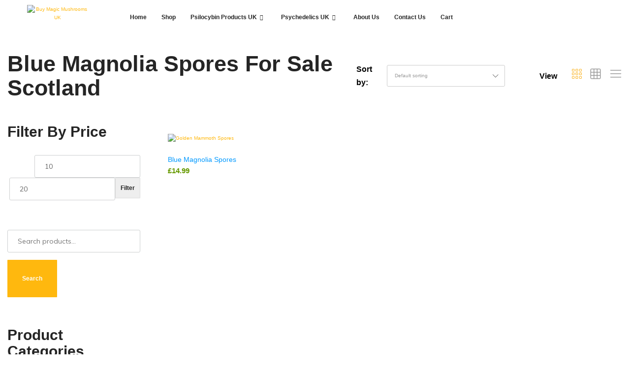

--- FILE ---
content_type: text/css
request_url: https://megapsychedelicstore.uk/wp-content/uploads/elementor/css/post-62.css?ver=1763516770
body_size: 839
content:
.elementor-kit-62{--e-global-color-primary:#252525;--e-global-color-secondary:#FFFFFF;--e-global-color-text:#7A7A7A;--e-global-color-accent:#FFB80E;--e-global-color-aa596ec:#252525;--e-global-color-8ac4217:#FFFFFF;--e-global-color-110c070:#F2295B00;--e-global-color-f721237:#FFB80E;--e-global-color-a4dd0aa:#696969;--e-global-color-2a7fe6a:#2B2B2B;--e-global-color-f1a5a18:#F6F6F6;--e-global-color-7f1bc5a:#E6E6E6;--e-global-color-b6914ed:#FFFBF1;--e-global-typography-primary-font-family:"DM Sans";--e-global-typography-primary-font-weight:600;--e-global-typography-secondary-font-family:"DM Sans";--e-global-typography-secondary-font-weight:400;--e-global-typography-text-font-family:"DM Sans";--e-global-typography-text-font-size:1rem;--e-global-typography-text-font-weight:400;--e-global-typography-accent-font-family:"DM Sans";--e-global-typography-accent-font-size:1.15rem;--e-global-typography-accent-font-weight:600;--e-global-typography-accent-text-transform:capitalize;--e-global-typography-3d5eb0c-font-family:"DM Sans";--e-global-typography-3d5eb0c-font-size:4.5rem;--e-global-typography-3d5eb0c-font-weight:700;--e-global-typography-3d5eb0c-text-transform:capitalize;--e-global-typography-3d5eb0c-line-height:1.1em;--e-global-typography-f0fe948-font-family:"DM Sans";--e-global-typography-f0fe948-font-size:3rem;--e-global-typography-f0fe948-font-weight:700;--e-global-typography-f0fe948-text-transform:capitalize;--e-global-typography-f0fe948-line-height:1.1em;--e-global-typography-25b00b5-font-family:"DM Sans";--e-global-typography-25b00b5-font-size:2rem;--e-global-typography-25b00b5-font-weight:700;--e-global-typography-25b00b5-text-transform:capitalize;--e-global-typography-25b00b5-line-height:1.1em;--e-global-typography-5085443-font-family:"DM Sans";--e-global-typography-5085443-font-size:1.563rem;--e-global-typography-5085443-font-weight:700;--e-global-typography-5085443-text-transform:capitalize;--e-global-typography-5085443-line-height:1.1em;--e-global-typography-ebd7fc4-font-family:"DM Sans";--e-global-typography-ebd7fc4-font-size:1.375rem;--e-global-typography-ebd7fc4-font-weight:700;--e-global-typography-ebd7fc4-text-transform:capitalize;--e-global-typography-ebd7fc4-line-height:1.1em;--e-global-typography-896fa2d-font-family:"DM Sans";--e-global-typography-896fa2d-font-size:1.25rem;--e-global-typography-896fa2d-font-weight:500;--e-global-typography-896fa2d-text-transform:capitalize;--e-global-typography-896fa2d-line-height:1.1em;--e-global-typography-b154dda-font-family:"DM Sans";--e-global-typography-b154dda-font-size:1.1rem;--e-global-typography-b154dda-font-weight:600;--e-global-typography-0bf5fb8-font-family:"DM Sans";--e-global-typography-0bf5fb8-font-size:1.1rem;--e-global-typography-0bf5fb8-font-weight:500;--e-global-typography-0bf5fb8-text-transform:none;--e-global-typography-0bf5fb8-font-style:italic;--e-global-typography-025907b-font-family:"Montserrat";--e-global-typography-025907b-font-size:10rem;--e-global-typography-025907b-font-weight:800;--e-global-typography-025907b-text-transform:uppercase;--e-global-typography-025907b-line-height:1em;background-color:var( --e-global-color-secondary );color:var( --e-global-color-text );font-family:var( --e-global-typography-text-font-family ), Sans-serif;font-size:var( --e-global-typography-text-font-size );font-weight:var( --e-global-typography-text-font-weight );}.elementor-kit-62 button,.elementor-kit-62 input[type="button"],.elementor-kit-62 input[type="submit"],.elementor-kit-62 .elementor-button{background-color:var( --e-global-color-accent );font-family:var( --e-global-typography-accent-font-family ), Sans-serif;font-size:var( --e-global-typography-accent-font-size );font-weight:var( --e-global-typography-accent-font-weight );text-transform:var( --e-global-typography-accent-text-transform );color:var( --e-global-color-secondary );border-radius:1px 1px 1px 1px;padding:17px 30px 17px 30px;}.elementor-kit-62 e-page-transition{background-color:#FFBC7D;}.elementor-kit-62 a{color:var( --e-global-color-accent );}.elementor-kit-62 a:hover{color:var( --e-global-color-secondary );}.elementor-kit-62 h1{color:var( --e-global-color-primary );font-family:var( --e-global-typography-3d5eb0c-font-family ), Sans-serif;font-size:var( --e-global-typography-3d5eb0c-font-size );font-weight:var( --e-global-typography-3d5eb0c-font-weight );text-transform:var( --e-global-typography-3d5eb0c-text-transform );line-height:var( --e-global-typography-3d5eb0c-line-height );}.elementor-kit-62 h2{color:var( --e-global-color-primary );font-family:var( --e-global-typography-f0fe948-font-family ), Sans-serif;font-size:var( --e-global-typography-f0fe948-font-size );font-weight:var( --e-global-typography-f0fe948-font-weight );text-transform:var( --e-global-typography-f0fe948-text-transform );line-height:var( --e-global-typography-f0fe948-line-height );word-spacing:var( --e-global-typography-f0fe948-word-spacing );}.elementor-kit-62 h3{color:var( --e-global-color-primary );font-family:var( --e-global-typography-25b00b5-font-family ), Sans-serif;font-size:var( --e-global-typography-25b00b5-font-size );font-weight:var( --e-global-typography-25b00b5-font-weight );text-transform:var( --e-global-typography-25b00b5-text-transform );line-height:var( --e-global-typography-25b00b5-line-height );word-spacing:var( --e-global-typography-25b00b5-word-spacing );}.elementor-kit-62 h4{color:var( --e-global-color-primary );font-family:var( --e-global-typography-5085443-font-family ), Sans-serif;font-size:var( --e-global-typography-5085443-font-size );font-weight:var( --e-global-typography-5085443-font-weight );text-transform:var( --e-global-typography-5085443-text-transform );line-height:var( --e-global-typography-5085443-line-height );word-spacing:var( --e-global-typography-5085443-word-spacing );}.elementor-kit-62 h5{color:var( --e-global-color-primary );font-family:var( --e-global-typography-ebd7fc4-font-family ), Sans-serif;font-size:var( --e-global-typography-ebd7fc4-font-size );font-weight:var( --e-global-typography-ebd7fc4-font-weight );text-transform:var( --e-global-typography-ebd7fc4-text-transform );line-height:var( --e-global-typography-ebd7fc4-line-height );word-spacing:var( --e-global-typography-ebd7fc4-word-spacing );}.elementor-kit-62 h6{color:var( --e-global-color-accent );font-family:var( --e-global-typography-896fa2d-font-family ), Sans-serif;font-size:var( --e-global-typography-896fa2d-font-size );font-weight:var( --e-global-typography-896fa2d-font-weight );text-transform:var( --e-global-typography-896fa2d-text-transform );line-height:var( --e-global-typography-896fa2d-line-height );word-spacing:var( --e-global-typography-896fa2d-word-spacing );}.elementor-section.elementor-section-boxed > .elementor-container{max-width:1340px;}.e-con{--container-max-width:1340px;}.elementor-widget:not(:last-child){margin-block-end:20px;}.elementor-element{--widgets-spacing:20px 20px;--widgets-spacing-row:20px;--widgets-spacing-column:20px;}{}h1.entry-title{display:var(--page-title-display);}@media(max-width:1024px){.elementor-kit-62{--e-global-typography-text-font-size:1rem;--e-global-typography-accent-font-size:1.063rem;--e-global-typography-3d5eb0c-font-size:3.5rem;--e-global-typography-f0fe948-font-size:2.5rem;--e-global-typography-25b00b5-font-size:1.5rem;--e-global-typography-5085443-font-size:1.375rem;--e-global-typography-ebd7fc4-font-size:1.25rem;--e-global-typography-896fa2d-font-size:1.125rem;--e-global-typography-b154dda-font-size:1.12rem;--e-global-typography-0bf5fb8-font-size:1rem;--e-global-typography-025907b-font-size:5.8rem;font-size:var( --e-global-typography-text-font-size );}.elementor-kit-62 h1{font-size:var( --e-global-typography-3d5eb0c-font-size );line-height:var( --e-global-typography-3d5eb0c-line-height );}.elementor-kit-62 h2{font-size:var( --e-global-typography-f0fe948-font-size );line-height:var( --e-global-typography-f0fe948-line-height );word-spacing:var( --e-global-typography-f0fe948-word-spacing );}.elementor-kit-62 h3{font-size:var( --e-global-typography-25b00b5-font-size );line-height:var( --e-global-typography-25b00b5-line-height );word-spacing:var( --e-global-typography-25b00b5-word-spacing );}.elementor-kit-62 h4{font-size:var( --e-global-typography-5085443-font-size );line-height:var( --e-global-typography-5085443-line-height );word-spacing:var( --e-global-typography-5085443-word-spacing );}.elementor-kit-62 h5{font-size:var( --e-global-typography-ebd7fc4-font-size );line-height:var( --e-global-typography-ebd7fc4-line-height );word-spacing:var( --e-global-typography-ebd7fc4-word-spacing );}.elementor-kit-62 h6{font-size:var( --e-global-typography-896fa2d-font-size );line-height:var( --e-global-typography-896fa2d-line-height );word-spacing:var( --e-global-typography-896fa2d-word-spacing );}.elementor-kit-62 button,.elementor-kit-62 input[type="button"],.elementor-kit-62 input[type="submit"],.elementor-kit-62 .elementor-button{font-size:var( --e-global-typography-accent-font-size );}.elementor-section.elementor-section-boxed > .elementor-container{max-width:1024px;}.e-con{--container-max-width:1024px;}}@media(max-width:767px){.elementor-kit-62{--e-global-typography-text-font-size:0.75rem;--e-global-typography-accent-font-size:0.875rem;--e-global-typography-3d5eb0c-font-size:2rem;--e-global-typography-f0fe948-font-size:1.5rem;--e-global-typography-25b00b5-font-size:1.25rem;--e-global-typography-5085443-font-size:1.125rem;--e-global-typography-ebd7fc4-font-size:1rem;--e-global-typography-896fa2d-font-size:0.875rem;--e-global-typography-b154dda-font-size:0.85rem;--e-global-typography-0bf5fb8-font-size:0.75rem;--e-global-typography-025907b-font-size:3.5rem;font-size:var( --e-global-typography-text-font-size );}.elementor-kit-62 h1{font-size:var( --e-global-typography-3d5eb0c-font-size );line-height:var( --e-global-typography-3d5eb0c-line-height );}.elementor-kit-62 h2{font-size:var( --e-global-typography-f0fe948-font-size );line-height:var( --e-global-typography-f0fe948-line-height );word-spacing:var( --e-global-typography-f0fe948-word-spacing );}.elementor-kit-62 h3{font-size:var( --e-global-typography-25b00b5-font-size );line-height:var( --e-global-typography-25b00b5-line-height );word-spacing:var( --e-global-typography-25b00b5-word-spacing );}.elementor-kit-62 h4{font-size:var( --e-global-typography-5085443-font-size );line-height:var( --e-global-typography-5085443-line-height );word-spacing:var( --e-global-typography-5085443-word-spacing );}.elementor-kit-62 h5{font-size:var( --e-global-typography-ebd7fc4-font-size );line-height:var( --e-global-typography-ebd7fc4-line-height );word-spacing:var( --e-global-typography-ebd7fc4-word-spacing );}.elementor-kit-62 h6{font-size:var( --e-global-typography-896fa2d-font-size );line-height:var( --e-global-typography-896fa2d-line-height );word-spacing:var( --e-global-typography-896fa2d-word-spacing );}.elementor-kit-62 button,.elementor-kit-62 input[type="button"],.elementor-kit-62 input[type="submit"],.elementor-kit-62 .elementor-button{font-size:var( --e-global-typography-accent-font-size );}.elementor-section.elementor-section-boxed > .elementor-container{max-width:767px;}.e-con{--container-max-width:767px;}}

--- FILE ---
content_type: text/css
request_url: https://megapsychedelicstore.uk/wp-content/uploads/elementor/css/post-1244.css?ver=1763516770
body_size: 703
content:
.elementor-1244 .elementor-element.elementor-element-1e07355a > .elementor-container{min-height:5vh;}.elementor-1244 .elementor-element.elementor-element-1e07355a{z-index:3;}.elementor-bc-flex-widget .elementor-1244 .elementor-element.elementor-element-aa9ff78.elementor-column .elementor-widget-wrap{align-items:flex-start;}.elementor-1244 .elementor-element.elementor-element-aa9ff78.elementor-column.elementor-element[data-element_type="column"] > .elementor-widget-wrap.elementor-element-populated{align-content:flex-start;align-items:flex-start;}.elementor-1244 .elementor-element.elementor-element-aa9ff78 > .elementor-element-populated{transition:background 0.3s, border 0.3s, border-radius 0.3s, box-shadow 0.3s;margin:0% 0% -25% 0%;--e-column-margin-right:0%;--e-column-margin-left:0%;padding:1em 1em 0em 1em;}.elementor-1244 .elementor-element.elementor-element-aa9ff78 > .elementor-element-populated > .elementor-background-overlay{transition:background 0.3s, border-radius 0.3s, opacity 0.3s;}.elementor-1244 .elementor-element.elementor-element-c927c57 > .elementor-widget-container{margin:0px 0px 0px 0px;}.elementor-1244 .elementor-element.elementor-element-c927c57 img{width:100%;height:64px;}.elementor-bc-flex-widget .elementor-1244 .elementor-element.elementor-element-75ad0f55.elementor-column .elementor-widget-wrap{align-items:center;}.elementor-1244 .elementor-element.elementor-element-75ad0f55.elementor-column.elementor-element[data-element_type="column"] > .elementor-widget-wrap.elementor-element-populated{align-content:center;align-items:center;}.elementor-1244 .elementor-element.elementor-element-75ad0f55 > .elementor-element-populated{padding:1em 1em 1em 1em;}.elementor-1244 .elementor-element.elementor-element-460eada9 .elementskit-navbar-nav .elementskit-submenu-panel{background-color:var( --e-global-color-secondary );border-style:solid;border-width:1px 1px 1px 1px;border-color:var( --e-global-color-secondary );border-radius:2px 2px 2px 2px;min-width:220px;}.elementor-1244 .elementor-element.elementor-element-460eada9 .elementskit-menu-hamburger{background-color:var( --e-global-color-primary );float:right;border-style:solid;border-color:var( --e-global-color-primary );}.elementor-1244 .elementor-element.elementor-element-460eada9 .elementskit-menu-hamburger:hover{background-color:var( --e-global-color-accent );border-style:solid;border-color:var( --e-global-color-accent );}.elementor-1244 .elementor-element.elementor-element-460eada9 .elementskit-menu-close{background-color:var( --e-global-color-primary );border-style:solid;border-color:var( --e-global-color-primary );color:var( --e-global-color-secondary );}.elementor-1244 .elementor-element.elementor-element-460eada9 .elementskit-menu-close:hover{background-color:var( --e-global-color-accent );border-style:solid;border-color:var( --e-global-color-accent );color:var( --e-global-color-secondary );}.elementor-1244 .elementor-element.elementor-element-460eada9{z-index:4;}.elementor-1244 .elementor-element.elementor-element-460eada9 .elementskit-menu-container{height:50px;border-radius:0px 0px 0px 0px;}.elementor-1244 .elementor-element.elementor-element-460eada9 .elementskit-navbar-nav > li > a{font-family:var( --e-global-typography-accent-font-family ), Sans-serif;font-size:var( --e-global-typography-accent-font-size );font-weight:var( --e-global-typography-accent-font-weight );text-transform:var( --e-global-typography-accent-text-transform );color:var( --e-global-color-primary );padding:0px 15px 0px 15px;}.elementor-1244 .elementor-element.elementor-element-460eada9 .elementskit-navbar-nav > li > a:hover{color:var( --e-global-color-accent );}.elementor-1244 .elementor-element.elementor-element-460eada9 .elementskit-navbar-nav > li > a:focus{color:var( --e-global-color-accent );}.elementor-1244 .elementor-element.elementor-element-460eada9 .elementskit-navbar-nav > li > a:active{color:var( --e-global-color-accent );}.elementor-1244 .elementor-element.elementor-element-460eada9 .elementskit-navbar-nav > li:hover > a{color:var( --e-global-color-accent );}.elementor-1244 .elementor-element.elementor-element-460eada9 .elementskit-navbar-nav > li:hover > a .elementskit-submenu-indicator{color:var( --e-global-color-accent );}.elementor-1244 .elementor-element.elementor-element-460eada9 .elementskit-navbar-nav > li > a:hover .elementskit-submenu-indicator{color:var( --e-global-color-accent );}.elementor-1244 .elementor-element.elementor-element-460eada9 .elementskit-navbar-nav > li > a:focus .elementskit-submenu-indicator{color:var( --e-global-color-accent );}.elementor-1244 .elementor-element.elementor-element-460eada9 .elementskit-navbar-nav > li > a:active .elementskit-submenu-indicator{color:var( --e-global-color-accent );}.elementor-1244 .elementor-element.elementor-element-460eada9 .elementskit-navbar-nav > li.current-menu-item > a{color:var( --e-global-color-accent );}.elementor-1244 .elementor-element.elementor-element-460eada9 .elementskit-navbar-nav > li.current-menu-ancestor > a{color:var( --e-global-color-accent );}.elementor-1244 .elementor-element.elementor-element-460eada9 .elementskit-navbar-nav > li.current-menu-ancestor > a .elementskit-submenu-indicator{color:var( --e-global-color-accent );}.elementor-1244 .elementor-element.elementor-element-460eada9 .elementskit-navbar-nav > li > a .elementskit-submenu-indicator{color:var( --e-global-color-primary );fill:var( --e-global-color-primary );}.elementor-1244 .elementor-element.elementor-element-460eada9 .elementskit-navbar-nav > li > a .ekit-submenu-indicator-icon{color:var( --e-global-color-primary );fill:var( --e-global-color-primary );}.elementor-1244 .elementor-element.elementor-element-460eada9 .elementskit-navbar-nav .elementskit-submenu-panel > li > a{font-family:var( --e-global-typography-accent-font-family ), Sans-serif;font-size:var( --e-global-typography-accent-font-size );font-weight:var( --e-global-typography-accent-font-weight );text-transform:var( --e-global-typography-accent-text-transform );padding:15px 15px 15px 15px;color:var( --e-global-color-primary );}.elementor-1244 .elementor-element.elementor-element-460eada9 .elementskit-navbar-nav .elementskit-submenu-panel > li > a:hover{color:var( --e-global-color-accent );}.elementor-1244 .elementor-element.elementor-element-460eada9 .elementskit-navbar-nav .elementskit-submenu-panel > li > a:focus{color:var( --e-global-color-accent );}.elementor-1244 .elementor-element.elementor-element-460eada9 .elementskit-navbar-nav .elementskit-submenu-panel > li > a:active{color:var( --e-global-color-accent );}.elementor-1244 .elementor-element.elementor-element-460eada9 .elementskit-navbar-nav .elementskit-submenu-panel > li:hover > a{color:var( --e-global-color-accent );}.elementor-1244 .elementor-element.elementor-element-460eada9 .elementskit-navbar-nav .elementskit-submenu-panel > li.current-menu-item > a{color:var( --e-global-color-accent );}.elementor-1244 .elementor-element.elementor-element-460eada9 .elementskit-submenu-panel{padding:15px 0px 15px 0px;}.elementor-1244 .elementor-element.elementor-element-460eada9 .elementskit-menu-hamburger .elementskit-menu-hamburger-icon{background-color:var( --e-global-color-secondary );}.elementor-1244 .elementor-element.elementor-element-460eada9 .elementskit-menu-hamburger > .ekit-menu-icon{color:var( --e-global-color-secondary );}.elementor-1244 .elementor-element.elementor-element-460eada9 .elementskit-menu-hamburger:hover .elementskit-menu-hamburger-icon{background-color:var( --e-global-color-secondary );}.elementor-1244 .elementor-element.elementor-element-460eada9 .elementskit-menu-hamburger:hover > .ekit-menu-icon{color:var( --e-global-color-secondary );}.elementor-1244 .elementor-element.elementor-element-7239ceca > .elementor-element-populated{padding:1em 1em 1em 1em;}@media(max-width:1024px){.elementor-bc-flex-widget .elementor-1244 .elementor-element.elementor-element-aa9ff78.elementor-column .elementor-widget-wrap{align-items:center;}.elementor-1244 .elementor-element.elementor-element-aa9ff78.elementor-column.elementor-element[data-element_type="column"] > .elementor-widget-wrap.elementor-element-populated{align-content:center;align-items:center;}.elementor-1244 .elementor-element.elementor-element-aa9ff78 > .elementor-element-populated{margin:0% 0% 0% 0%;--e-column-margin-right:0%;--e-column-margin-left:0%;padding:10px 10px 10px 10px;}.elementor-1244 .elementor-element.elementor-element-c927c57 img{width:30%;}.elementor-1244 .elementor-element.elementor-element-460eada9 .elementskit-menu-container{background-color:var( --e-global-color-secondary );max-width:350px;border-radius:0px 0px 0px 0px;}.elementor-1244 .elementor-element.elementor-element-460eada9 .elementskit-nav-identity-panel{padding:10px 0px 10px 0px;}.elementor-1244 .elementor-element.elementor-element-460eada9 .elementskit-navbar-nav > li > a{font-size:var( --e-global-typography-accent-font-size );color:#000000;padding:10px 15px 10px 15px;}.elementor-1244 .elementor-element.elementor-element-460eada9 .elementskit-navbar-nav .elementskit-submenu-panel > li > a{font-size:var( --e-global-typography-accent-font-size );padding:15px 15px 15px 15px;}.elementor-1244 .elementor-element.elementor-element-460eada9 .elementskit-navbar-nav .elementskit-submenu-panel{border-radius:0px 0px 0px 0px;}.elementor-1244 .elementor-element.elementor-element-460eada9 .elementskit-menu-hamburger{padding:12px 8px 12px 8px;width:50px;border-radius:1px;border-width:1px 1px 1px 1px;}.elementor-1244 .elementor-element.elementor-element-460eada9 .elementskit-menu-hamburger:hover{border-width:1px 1px 1px 1px;}.elementor-1244 .elementor-element.elementor-element-460eada9 .elementskit-menu-close{padding:8px 8px 8px 8px;margin:12px 12px 12px 12px;width:45px;border-radius:1px;border-width:1px 1px 1px 1px;}.elementor-1244 .elementor-element.elementor-element-460eada9 .elementskit-menu-close:hover{border-width:1px 1px 1px 1px;}.elementor-1244 .elementor-element.elementor-element-460eada9 .elementskit-nav-logo > img{max-width:160px;max-height:60px;}.elementor-1244 .elementor-element.elementor-element-460eada9 .elementskit-nav-logo{margin:5px 0px 5px 0px;padding:5px 5px 5px 5px;}}@media(min-width:768px){.elementor-1244 .elementor-element.elementor-element-aa9ff78{width:12.164%;}.elementor-1244 .elementor-element.elementor-element-75ad0f55{width:67.526%;}.elementor-1244 .elementor-element.elementor-element-7239ceca{width:19.976%;}}@media(max-width:1024px) and (min-width:768px){.elementor-1244 .elementor-element.elementor-element-aa9ff78{width:30%;}.elementor-1244 .elementor-element.elementor-element-75ad0f55{width:70%;}}@media(max-width:767px){.elementor-1244 .elementor-element.elementor-element-aa9ff78{width:50%;}.elementor-1244 .elementor-element.elementor-element-75ad0f55{width:50%;}.elementor-1244 .elementor-element.elementor-element-460eada9 .elementskit-navbar-nav > li > a{font-size:var( --e-global-typography-accent-font-size );}.elementor-1244 .elementor-element.elementor-element-460eada9 .elementskit-navbar-nav .elementskit-submenu-panel > li > a{font-size:var( --e-global-typography-accent-font-size );}.elementor-1244 .elementor-element.elementor-element-460eada9 .elementskit-nav-logo > img{max-width:120px;max-height:50px;}}

--- FILE ---
content_type: text/css
request_url: https://megapsychedelicstore.uk/wp-content/uploads/elementor/css/post-112.css?ver=1763516770
body_size: 746
content:
.elementor-112 .elementor-element.elementor-element-30091e40:not(.elementor-motion-effects-element-type-background), .elementor-112 .elementor-element.elementor-element-30091e40 > .elementor-motion-effects-container > .elementor-motion-effects-layer{background-color:var( --e-global-color-primary );}.elementor-112 .elementor-element.elementor-element-30091e40 > .elementor-background-overlay{background-image:url("https://megapsychedelicstore.uk/wp-content/uploads/2022/12/BgWave1.jpg");background-position:center center;background-repeat:no-repeat;background-size:cover;opacity:0.25;transition:background 0.3s, border-radius 0.3s, opacity 0.3s;}.elementor-112 .elementor-element.elementor-element-30091e40 > .elementor-container{min-height:50vh;}.elementor-112 .elementor-element.elementor-element-30091e40{transition:background 0.3s, border 0.3s, border-radius 0.3s, box-shadow 0.3s;}.elementor-112 .elementor-element.elementor-element-4bd7638e > .elementor-element-populated{padding:1em 1em 0em 1em;}.elementor-112 .elementor-element.elementor-element-7c6560b2, .elementor-112 .elementor-element.elementor-element-7c6560b2 > .elementor-background-overlay{border-radius:1px 1px 1px 1px;}.elementor-112 .elementor-element.elementor-element-7c6560b2{transition:background 0.3s, border 0.3s, border-radius 0.3s, box-shadow 0.3s;margin-top:0%;margin-bottom:1%;padding:0em 0em 2em 0em;}.elementor-112 .elementor-element.elementor-element-7c6560b2 > .elementor-background-overlay{transition:background 0.3s, border-radius 0.3s, opacity 0.3s;}.elementor-112 .elementor-element.elementor-element-635fcec2 > .elementor-widget-wrap > .elementor-widget:not(.elementor-widget__width-auto):not(.elementor-widget__width-initial):not(:last-child):not(.elementor-absolute){margin-bottom:5px;}.elementor-112 .elementor-element.elementor-element-28d0952{text-align:left;}.elementor-112 .elementor-element.elementor-element-28d0952 img{width:50%;}.elementor-112 .elementor-element.elementor-element-6acc5429{text-align:left;color:var( --e-global-color-secondary );}.elementor-112 .elementor-element.elementor-element-4e5a2123 > .elementor-element-populated{padding:0em 0em 0em 4em;}.elementor-112 .elementor-element.elementor-element-35b9910b{text-align:left;}.elementor-112 .elementor-element.elementor-element-35b9910b .elementor-heading-title{color:var( --e-global-color-accent );}.elementor-112 .elementor-element.elementor-element-75ea1e2b .elementor-icon-list-items:not(.elementor-inline-items) .elementor-icon-list-item:not(:last-child){padding-block-end:calc(7px/2);}.elementor-112 .elementor-element.elementor-element-75ea1e2b .elementor-icon-list-items:not(.elementor-inline-items) .elementor-icon-list-item:not(:first-child){margin-block-start:calc(7px/2);}.elementor-112 .elementor-element.elementor-element-75ea1e2b .elementor-icon-list-items.elementor-inline-items .elementor-icon-list-item{margin-inline:calc(7px/2);}.elementor-112 .elementor-element.elementor-element-75ea1e2b .elementor-icon-list-items.elementor-inline-items{margin-inline:calc(-7px/2);}.elementor-112 .elementor-element.elementor-element-75ea1e2b .elementor-icon-list-items.elementor-inline-items .elementor-icon-list-item:after{inset-inline-end:calc(-7px/2);}.elementor-112 .elementor-element.elementor-element-75ea1e2b .elementor-icon-list-icon i{color:var( --e-global-color-accent );transition:color 0.3s;}.elementor-112 .elementor-element.elementor-element-75ea1e2b .elementor-icon-list-icon svg{fill:var( --e-global-color-accent );transition:fill 0.3s;}.elementor-112 .elementor-element.elementor-element-75ea1e2b .elementor-icon-list-item:hover .elementor-icon-list-icon i{color:var( --e-global-color-secondary );}.elementor-112 .elementor-element.elementor-element-75ea1e2b .elementor-icon-list-item:hover .elementor-icon-list-icon svg{fill:var( --e-global-color-secondary );}.elementor-112 .elementor-element.elementor-element-75ea1e2b{--e-icon-list-icon-size:14px;--e-icon-list-icon-align:left;--e-icon-list-icon-margin:0 calc(var(--e-icon-list-icon-size, 1em) * 0.25) 0 0;--icon-vertical-offset:0px;}.elementor-112 .elementor-element.elementor-element-75ea1e2b .elementor-icon-list-item > .elementor-icon-list-text, .elementor-112 .elementor-element.elementor-element-75ea1e2b .elementor-icon-list-item > a{font-family:var( --e-global-typography-b154dda-font-family ), Sans-serif;font-size:var( --e-global-typography-b154dda-font-size );font-weight:var( --e-global-typography-b154dda-font-weight );}.elementor-112 .elementor-element.elementor-element-75ea1e2b .elementor-icon-list-text{color:var( --e-global-color-secondary );transition:color 0.3s;}.elementor-112 .elementor-element.elementor-element-5b3b374d > .elementor-element-populated{padding:0em 0em 0em 2em;}.elementor-112 .elementor-element.elementor-element-774dcaff{text-align:left;}.elementor-112 .elementor-element.elementor-element-774dcaff .elementor-heading-title{color:var( --e-global-color-accent );}.elementor-112 .elementor-element.elementor-element-6b1eb527 .elementor-icon-list-items:not(.elementor-inline-items) .elementor-icon-list-item:not(:last-child){padding-block-end:calc(7px/2);}.elementor-112 .elementor-element.elementor-element-6b1eb527 .elementor-icon-list-items:not(.elementor-inline-items) .elementor-icon-list-item:not(:first-child){margin-block-start:calc(7px/2);}.elementor-112 .elementor-element.elementor-element-6b1eb527 .elementor-icon-list-items.elementor-inline-items .elementor-icon-list-item{margin-inline:calc(7px/2);}.elementor-112 .elementor-element.elementor-element-6b1eb527 .elementor-icon-list-items.elementor-inline-items{margin-inline:calc(-7px/2);}.elementor-112 .elementor-element.elementor-element-6b1eb527 .elementor-icon-list-items.elementor-inline-items .elementor-icon-list-item:after{inset-inline-end:calc(-7px/2);}.elementor-112 .elementor-element.elementor-element-6b1eb527 .elementor-icon-list-icon i{color:var( --e-global-color-accent );transition:color 0.3s;}.elementor-112 .elementor-element.elementor-element-6b1eb527 .elementor-icon-list-icon svg{fill:var( --e-global-color-accent );transition:fill 0.3s;}.elementor-112 .elementor-element.elementor-element-6b1eb527 .elementor-icon-list-item:hover .elementor-icon-list-icon i{color:var( --e-global-color-secondary );}.elementor-112 .elementor-element.elementor-element-6b1eb527 .elementor-icon-list-item:hover .elementor-icon-list-icon svg{fill:var( --e-global-color-secondary );}.elementor-112 .elementor-element.elementor-element-6b1eb527{--e-icon-list-icon-size:14px;--e-icon-list-icon-align:left;--e-icon-list-icon-margin:0 calc(var(--e-icon-list-icon-size, 1em) * 0.25) 0 0;--icon-vertical-offset:0px;}.elementor-112 .elementor-element.elementor-element-6b1eb527 .elementor-icon-list-item > .elementor-icon-list-text, .elementor-112 .elementor-element.elementor-element-6b1eb527 .elementor-icon-list-item > a{font-family:var( --e-global-typography-b154dda-font-family ), Sans-serif;font-size:var( --e-global-typography-b154dda-font-size );font-weight:var( --e-global-typography-b154dda-font-weight );}.elementor-112 .elementor-element.elementor-element-6b1eb527 .elementor-icon-list-text{color:var( --e-global-color-secondary );transition:color 0.3s;}.elementor-112 .elementor-element.elementor-element-3630c1e1 > .elementor-widget-wrap > .elementor-widget:not(.elementor-widget__width-auto):not(.elementor-widget__width-initial):not(:last-child):not(.elementor-absolute){margin-bottom:10px;}.elementor-112 .elementor-element.elementor-element-3630c1e1 > .elementor-element-populated{padding:0em 0em 0em 0em;}.elementor-112 .elementor-element.elementor-element-2aac9ea4{text-align:left;}.elementor-112 .elementor-element.elementor-element-2aac9ea4 .elementor-heading-title{color:var( --e-global-color-accent );}.elementor-112 .elementor-element.elementor-element-4b0419e4 .elementor-icon-list-items:not(.elementor-inline-items) .elementor-icon-list-item:not(:last-child){padding-block-end:calc(15px/2);}.elementor-112 .elementor-element.elementor-element-4b0419e4 .elementor-icon-list-items:not(.elementor-inline-items) .elementor-icon-list-item:not(:first-child){margin-block-start:calc(15px/2);}.elementor-112 .elementor-element.elementor-element-4b0419e4 .elementor-icon-list-items.elementor-inline-items .elementor-icon-list-item{margin-inline:calc(15px/2);}.elementor-112 .elementor-element.elementor-element-4b0419e4 .elementor-icon-list-items.elementor-inline-items{margin-inline:calc(-15px/2);}.elementor-112 .elementor-element.elementor-element-4b0419e4 .elementor-icon-list-items.elementor-inline-items .elementor-icon-list-item:after{inset-inline-end:calc(-15px/2);}.elementor-112 .elementor-element.elementor-element-4b0419e4 .elementor-icon-list-icon i{color:var( --e-global-color-accent );transition:color 0.3s;}.elementor-112 .elementor-element.elementor-element-4b0419e4 .elementor-icon-list-icon svg{fill:var( --e-global-color-accent );transition:fill 0.3s;}.elementor-112 .elementor-element.elementor-element-4b0419e4{--e-icon-list-icon-size:14px;--e-icon-list-icon-align:left;--e-icon-list-icon-margin:0 calc(var(--e-icon-list-icon-size, 1em) * 0.25) 0 0;--icon-vertical-offset:0px;}.elementor-112 .elementor-element.elementor-element-4b0419e4 .elementor-icon-list-icon{padding-inline-end:10px;}.elementor-112 .elementor-element.elementor-element-4b0419e4 .elementor-icon-list-item > .elementor-icon-list-text, .elementor-112 .elementor-element.elementor-element-4b0419e4 .elementor-icon-list-item > a{font-family:var( --e-global-typography-text-font-family ), Sans-serif;font-size:var( --e-global-typography-text-font-size );font-weight:var( --e-global-typography-text-font-weight );}.elementor-112 .elementor-element.elementor-element-4b0419e4 .elementor-icon-list-text{color:var( --e-global-color-secondary );transition:color 0.3s;}.elementor-112 .elementor-element.elementor-element-7bcf324a{border-style:dotted;border-width:1px 0px 0px 0px;border-color:var( --e-global-color-a4dd0aa );}.elementor-112 .elementor-element.elementor-element-4f4c84d2{color:var( --e-global-color-secondary );}@media(max-width:1024px){.elementor-112 .elementor-element.elementor-element-4e5a2123 > .elementor-element-populated{padding:1em 1em 1em 1em;}.elementor-112 .elementor-element.elementor-element-75ea1e2b .elementor-icon-list-item > .elementor-icon-list-text, .elementor-112 .elementor-element.elementor-element-75ea1e2b .elementor-icon-list-item > a{font-size:var( --e-global-typography-b154dda-font-size );}.elementor-112 .elementor-element.elementor-element-5b3b374d > .elementor-element-populated{padding:1em 1em 1em 1em;}.elementor-112 .elementor-element.elementor-element-6b1eb527 .elementor-icon-list-item > .elementor-icon-list-text, .elementor-112 .elementor-element.elementor-element-6b1eb527 .elementor-icon-list-item > a{font-size:var( --e-global-typography-b154dda-font-size );}.elementor-112 .elementor-element.elementor-element-3630c1e1 > .elementor-element-populated{padding:1em 1em 1em 1em;}.elementor-112 .elementor-element.elementor-element-4b0419e4 .elementor-icon-list-item > .elementor-icon-list-text, .elementor-112 .elementor-element.elementor-element-4b0419e4 .elementor-icon-list-item > a{font-size:var( --e-global-typography-text-font-size );}}@media(max-width:767px){.elementor-112 .elementor-element.elementor-element-4bd7638e > .elementor-element-populated{padding:1em 1em 1em 1em;}.elementor-112 .elementor-element.elementor-element-75ea1e2b .elementor-icon-list-item > .elementor-icon-list-text, .elementor-112 .elementor-element.elementor-element-75ea1e2b .elementor-icon-list-item > a{font-size:var( --e-global-typography-b154dda-font-size );}.elementor-112 .elementor-element.elementor-element-6b1eb527 .elementor-icon-list-item > .elementor-icon-list-text, .elementor-112 .elementor-element.elementor-element-6b1eb527 .elementor-icon-list-item > a{font-size:var( --e-global-typography-b154dda-font-size );}.elementor-112 .elementor-element.elementor-element-4b0419e4 .elementor-icon-list-item > .elementor-icon-list-text, .elementor-112 .elementor-element.elementor-element-4b0419e4 .elementor-icon-list-item > a{font-size:var( --e-global-typography-text-font-size );}}@media(max-width:1024px) and (min-width:768px){.elementor-112 .elementor-element.elementor-element-635fcec2{width:50%;}.elementor-112 .elementor-element.elementor-element-4e5a2123{width:50%;}.elementor-112 .elementor-element.elementor-element-5b3b374d{width:50%;}.elementor-112 .elementor-element.elementor-element-3630c1e1{width:50%;}}

--- FILE ---
content_type: text/css
request_url: https://megapsychedelicstore.uk/wp-content/themes/farmart/css/farmartIcon.css?ver=1.0.0
body_size: 283
content:
@font-face {
  font-family: 'FarmartIcon';
  src:  url('../fonts/FarmartIcon.eot?xi9l80');
  src:  url('../fonts/FarmartIcon.eot?xi9l80#iefix') format('embedded-opentype'),
    url('../fonts/FarmartIcon.ttf?xi9l80') format('truetype'),
    url('../fonts/FarmartIcon.woff?xi9l80') format('woff'),
    url('../fonts/FarmartIcon.svg?xi9l80#icomoon') format('svg');
  font-weight: normal;
  font-style: normal;
  font-display: block;
}

[class^="icon-"], [class*=" icon-"] {
  /* use !important to prevent issues with browser extensions that change fonts */
  font-family: 'FarmartIcon' !important;
  speak: none;
	font-style: normal;
	font-weight: normal;
	font-variant: normal;
	text-transform: none;
	line-height: 1;

  /* Better Font Rendering =========== */
  -webkit-font-smoothing: antialiased;
  -moz-osx-font-smoothing: grayscale;
}

.icon-trash:before {
  content: "\e681";
}
.icon-heart:before {
  content: "\e68c";
}
.icon-repeat-one:before {
  content: "\e6ed";
}
.icon-user-plus:before {
  content: "\e71f";
}
.icon-cart:before {
  content: "\e74d";
}
.icon-quote-open:before {
  content: "\e7e5";
}
.icon-quote-close:before {
  content: "\e7e6";
}
.icon-magnifier:before {
  content: "\e922";
}
.icon-cross:before {
  content: "\e92a";
}
.icon-check:before {
  content: "\e934";
}
.icon-plus:before {
  content: "\e936";
}
.icon-minus:before {
  content: "\e937";
}
.icon-checkmark-circle:before {
  content: "\e959";
}
.icon-star-half:before {
  content: "\e68e";
}
.icon-folder:before {
  content: "\e6ba";
}
.icon-license:before {
  content: "\e6dc";
}
.icon-store-24:before {
  content: "\e746";
}
.icon-tags:before {
  content: "\e756";
}
.icon-wallet:before {
  content: "\e758";
}
.icon-phone-bubble:before {
  content: "\e7e4";
}
.icon-chart-bars:before {
  content: "\e7fc";
}
.icon-glass:before {
  content: "\e810";
}
.icon-dinner:before {
  content: "\e811";
}
.icon-platter:before {
  content: "\e818";
}
.icon-ice-cream:before {
  content: "\e824";
}
.icon-cherry:before {
  content: "\e829";
}
.icon-apple:before {
  content: "\e82c";
}
.icon-leaf:before {
  content: "\e82d";
}
.icon-speed-fast:before {
  content: "\e836";
}
.icon-car-wash:before {
  content: "\e84c";
}
.icon-cube:before {
  content: "\e874";
}
.icon-chevron-left:before {
  content: "\e93b";
}
.icon-chevron-right:before {
  content: "\e93c";
}
.icon-chevron-left-circle:before {
  content: "\e964";
}
.icon-chevron-right-circle:before {
  content: "\e965";
}

--- FILE ---
content_type: text/css
request_url: https://megapsychedelicstore.uk/wp-content/themes/farmart/style.css?ver=20220304
body_size: 54919
content:
/**
Theme Name: Farmart
Theme URI: http://drfuri.com/farmart
Author: drfuri
Author URI: https://drfuri.com
Description: Farmart - Organic & Grocery Marketplace WordPress Theme
Version: 1.0.2
Requires at least: 5.0
Tested up to: 5.8
Requires PHP: 7.0
License: GNU General Public License v2+
License URI: http://www.gnu.org/licenses/gpl-2.0.html
Text Domain: farmart
Domain Path: /lang/
Tags: one-column, two-columns, left-sidebar, right-sidebar, full-width-template, post-formats, theme-options, threaded-comments, translation-ready

*/
/*--------------------------------------------------------------
>>> TABLE OF CONTENTS:
----------------------------------------------------------------
# Normalize
# Typography
# Elements
# Forms
# Navigation
	## Links
	## Menus
# Accessibility
# Alignments
# Clearings
# Widgets
# Content
	## Posts and pages
	## Comments
# Infinite scroll
# Media
	## Captions
	## Galleries
--------------------------------------------------------------*/
:root {
	--fm-color-primary: #26901b;
	--fm-color-secondary: #ff7200;
	--fm-background-color-primary: #26901b;
	--fm-background-color-secondary: #ff7200;
	--fm-background-text-color-primary: #fff;
	--fm-background-text-color-secondary: #fff;
}

@keyframes bubble {
	0%, 100% {
		transform: scale(0);
	}
	50% {
		transform: scale(1);
	}
}

@keyframes farmartFadeInUp {
	from {
		opacity: 0;
		transform: translate3d(0, 80px, 0);
	}
	to {
		opacity: 1;
		transform: none;
	}
}

@keyframes fm-spin-fast {
	0% {
		-webkit-transform: rotate(0);
		transform: rotate(0);
		animation-timing-function: cubic-bezier(0.55, 0.055, 0.675, 0.19);
	}
	50% {
		-webkit-transform: rotate(900deg);
		transform: rotate(900deg);
		animation-timing-function: cubic-bezier(0.215, 0.61, 0.355, 1);
	}
	to {
		-webkit-transform: rotate(1800deg);
		transform: rotate(1800deg);
	}
}

.loading-icon .bubble:nth-child(2n) .dot {
	animation-delay: -0.3s;
}

.loading-icon .bubble:nth-child(3n) .dot {
	animation-delay: 0s;
}

.loading-icon .bubble {
	display: inline-block;
	width: 10px;
	height: 10px;
	margin: 0 5px;
	transform: scaleY(-50%);
}

.loading-icon .dot {
	display: block;
	border-radius: 50%;
	background-color: #fff;
	width: 100%;
	height: 100%;
	transform-origin: 50% 50%;
	animation: bubble 1.2s -0.6s infinite ease-out;
	-webkit-animation: bubble 1.2s -0.6s infinite ease-out;
}

.gooey {
	position: absolute;
	top: 0;
	left: 50%;
	width: 142px;
	height: 40px;
	margin: -20px 0 0 -71px;
	background: white;
	filter: contrast(20);
}

.gooey .dot {
	position: absolute;
	width: 16px;
	height: 16px;
	top: 12px;
	left: 15px;
	filter: blur(4px);
	background: #000;
	border-radius: 50%;
	transform: translateX(0);
	animation: dot 2.8s infinite;
}

.gooey .dots {
	transform: translateX(0);
	margin-top: 12px;
	margin-left: 31px;
	animation: dots 2.8s infinite;
}

.gooey .dots span {
	display: block;
	float: left;
	width: 16px;
	height: 16px;
	margin-left: 16px;
	filter: blur(4px);
	background: #000;
	border-radius: 50%;
	animation: bubble 1.2s -0.6s infinite ease-out;
}

.gooey .dots span:nth-child(2n) {
	animation-delay: -1s;
}

.gooey .dots span:nth-child(3n) {
	animation-delay: 0s;
}

@keyframes dot {
	0%, 100% {
		transform: scale(0);
	}
	50% {
		transform: scale(1) translateX(96px);
	}
}

@keyframes dots {
	50% {
		transform: translateX(-31px);
	}
}

.visible-effect.show:after {
	transform: scaleY(0);
}

.visible-effect:after {
	width: 100%;
	height: 100%;
	position: absolute;
	top: 0;
	left: 0;
	background: #f9f9f9;
	display: block;
	content: '';
	transform: scaleY(1);
	transition: all 0.5s cubic-bezier(0.645, 0.045, 0.355, 1);
	transform-origin: 0 100%;
	z-index: 999;
}

@keyframes fm-spin-fast {
	0% {
		-webkit-transform: rotate(0);
		transform: rotate(0);
		animation-timing-function: cubic-bezier(0.55, 0.055, 0.675, 0.19);
	}
	50% {
		-webkit-transform: rotate(900deg);
		transform: rotate(900deg);
		animation-timing-function: cubic-bezier(0.215, 0.61, 0.355, 1);
	}
	to {
		-webkit-transform: rotate(1800deg);
		transform: rotate(1800deg);
	}
}

@keyframes lds-dual-ring {
	0% {
		transform: rotate(0deg);
	}
	100% {
		transform: rotate(360deg);
	}
}

@-webkit-keyframes lds-dual-ring {
	0% {
		transform: rotate(0deg);
	}
	100% {
		transform: rotate(360deg);
	}
}

@-o-keyframes lds-dual-ring {
	0% {
		transform: rotate(0deg);
	}
	100% {
		transform: rotate(360deg);
	}
}

@-ms-keyframes lds-dual-ring {
	0% {
		transform: rotate(0deg);
	}
	100% {
		transform: rotate(360deg);
	}
}

/*--------------------------------------------------------------
# Normalize
--------------------------------------------------------------*/
/*! normalize.css v8.0.0 | MIT License | github.com/necolas/normalize.css */
/* Document
	 ========================================================================== */
/**
 * 1. Correct the line height in all browsers.
 * 2. Prevent adjustments of font size after orientation changes in iOS.
 */
html {
	line-height: 1.15;
	/* 1 */
	-webkit-text-size-adjust: 100%;
	/* 2 */
}

/* Sections
	 ========================================================================== */
/**
 * Remove the margin in all browsers.
 */
body {
	margin: 0;
}

/**
 * Correct the font size and margin on `h1` elements within `section` and
 * `article` contexts in Chrome, Firefox, and Safari.
 */
h1 {
	font-size: 2em;
	margin: 0.67em 0;
}

/* Grouping content
	 ========================================================================== */
/**
 * 1. Add the correct box sizing in Firefox.
 * 2. Show the overflow in Edge and IE.
 */
hr {
	box-sizing: content-box;
	/* 1 */
	height: 0;
	/* 1 */
	overflow: visible;
	/* 2 */
}

/**
 * 1. Correct the inheritance and scaling of font size in all browsers.
 * 2. Correct the odd `em` font sizing in all browsers.
 */
pre {
	font-family: monospace, monospace;
	/* 1 */
	font-size: 1em;
	/* 2 */
}

/* Text-level semantics
	 ========================================================================== */
/**
 * Remove the gray background on active links in IE 10.
 */
a {
	background-color: transparent;
}

/**
 * 1. Remove the bottom border in Chrome 57-
 * 2. Add the correct text decoration in Chrome, Edge, IE, Opera, and Safari.
 */
abbr[title] {
	border-bottom: none;
	/* 1 */
	text-decoration: underline;
	/* 2 */
	text-decoration: underline dotted;
	/* 2 */
}

/**
 * Add the correct font weight in Chrome, Edge, and Safari.
 */
/*b,
strong {
	font-weight: bolder;
}*/
/**
 * 1. Correct the inheritance and scaling of font size in all browsers.
 * 2. Correct the odd `em` font sizing in all browsers.
 */
code,
kbd,
samp {
	font-family: monospace, monospace;
	/* 1 */
	font-size: 1em;
	/* 2 */
}

/**
 * Add the correct font size in all browsers.
 */
small {
	font-size: 80%;
}

/**
 * Prevent `sub` and `sup` elements from affecting the line height in
 * all browsers.
 */
sub,
sup {
	font-size: 75%;
	line-height: 0;
	position: relative;
	vertical-align: baseline;
}

sub {
	bottom: -0.25em;
}

sup {
	top: -0.5em;
}

/* Embedded content
	 ========================================================================== */
/**
 * Remove the border on images inside links in IE 10.
 */
img {
	border-style: none;
}

/* Forms
	 ========================================================================== */
/**
 * 1. Change the font styles in all browsers.
 * 2. Remove the margin in Firefox and Safari.
 */
button,
input,
optgroup,
select,
textarea {
	font-family: inherit;
	/* 1 */
	font-size: 100%;
	/* 1 */
	line-height: 1.15;
	/* 1 */
	margin: 0;
	/* 2 */
}

/**
 * Show the overflow in IE.
 * 1. Show the overflow in Edge.
 */
button,
input {
	/* 1 */
	overflow: visible;
}

/**
 * Remove the inheritance of text transform in Edge, Firefox, and IE.
 * 1. Remove the inheritance of text transform in Firefox.
 */
button,
select {
	/* 1 */
	text-transform: none;
}

/**
 * Correct the inability to style clickable types in iOS and Safari.
 */
button,
[type="button"],
[type="reset"],
[type="submit"] {
	-webkit-appearance: button;
}

/**
 * Remove the inner border and padding in Firefox.
 */
button::-moz-focus-inner,
[type="button"]::-moz-focus-inner,
[type="reset"]::-moz-focus-inner,
[type="submit"]::-moz-focus-inner {
	border-style: none;
	padding: 0;
}

/**
 * Restore the focus styles unset by the previous rule.
 */
button:-moz-focusring,
[type="button"]:-moz-focusring,
[type="reset"]:-moz-focusring,
[type="submit"]:-moz-focusring {
	outline: 1px dotted ButtonText;
}

/**
 * Correct the padding in Firefox.
 */
fieldset {
	padding: 0.35em 0.75em 0.625em;
}

/**
 * 1. Correct the text wrapping in Edge and IE.
 * 2. Correct the color inheritance from `fieldset` elements in IE.
 * 3. Remove the padding so developers are not caught out when they zero out
 *		`fieldset` elements in all browsers.
 */
legend {
	box-sizing: border-box;
	/* 1 */
	color: inherit;
	/* 2 */
	display: table;
	/* 1 */
	max-width: 100%;
	/* 1 */
	padding: 0;
	/* 3 */
	white-space: normal;
	/* 1 */
}

/**
 * Add the correct vertical alignment in Chrome, Firefox, and Opera.
 */
progress {
	vertical-align: baseline;
}

/**
 * Remove the default vertical scrollbar in IE 10+.
 */
textarea {
	overflow: auto;
}

/**
 * 1. Add the correct box sizing in IE 10.
 * 2. Remove the padding in IE 10.
 */
[type="checkbox"],
[type="radio"] {
	box-sizing: border-box;
	/* 1 */
	padding: 0;
	/* 2 */
}

/**
 * Correct the cursor style of increment and decrement buttons in Chrome.
 */
[type="number"]::-webkit-inner-spin-button,
[type="number"]::-webkit-outer-spin-button {
	height: auto;
}

/**
 * 1. Correct the odd appearance in Chrome and Safari.
 * 2. Correct the outline style in Safari.
 */
[type="search"] {
	-webkit-appearance: textfield;
	/* 1 */
	outline-offset: -2px;
	/* 2 */
}

/**
 * Remove the inner padding in Chrome and Safari on macOS.
 */
[type="search"]::-webkit-search-decoration {
	-webkit-appearance: none;
}

/**
 * 1. Correct the inability to style clickable types in iOS and Safari.
 * 2. Change font properties to `inherit` in Safari.
 */
::-webkit-file-upload-button {
	-webkit-appearance: button;
	/* 1 */
	font: inherit;
	/* 2 */
}

/* Interactive
	 ========================================================================== */
/*
 * Add the correct display in Edge, IE 10+, and Firefox.
 */
details {
	display: block;
}

/*
 * Add the correct display in all browsers.
 */
summary {
	display: list-item;
}

/* Misc
	 ========================================================================== */
/**
 * Add the correct display in IE 10+.
 */
template {
	display: none;
}

/**
 * Add the correct display in IE 10.
 */
[hidden] {
	display: none;
}

/*--------------------------------------------------------------
# Typography
--------------------------------------------------------------*/
body,
button,
input,
select,
optgroup,
textarea {
	color: #666666;
	font-family: "Muli", sans-serif;
	font-size: 14px;
	line-height: 1.71429;
	-ms-word-wrap: break-word;
	word-wrap: break-word;
	box-sizing: border-box;
}

h1, h2, h3, h4, h5, h6 {
	font-weight: 700;
	font-family: "Muli", sans-serif;
	color: #222222;
	line-height: 1.25714;
}

h1 {
	font-size: 48px;
}

h2 {
	font-size: 35px;
}

h3 {
	font-size: 21px;
}

h4 {
	font-size: 18px;
}

h5 {
	font-size: 16px;
}

h6 {
	font-size: 14px;
}

p {
	margin-bottom: 1.5em;
}

dfn, cite, em, i {
	font-style: italic;
}

blockquote {
	font-size: 21px;
	line-height: 1.57143;
	margin: 0;
	padding: 26px 100px 33px;
	position: relative;
	font-family: "Playfair Display", sans-serif;
	color: #222222;
	font-weight: 400;
	font-style: italic;
	background-color: #f7f7f7;
}

blockquote:before {
	content: "\e7e5";
	display: block;
	font-family: 'FarmartIcon';
	font-size: 31px;
	color: var(--fm-color-primary);
}

blockquote cite {
	font-size: 14px;
	display: block;
	margin-top: 26px;
	font-style: normal;
}

blockquote p {
	margin: 0;
}

address {
	margin: 0 0 1.5em;
}

pre {
	background: #eee;
	font-family: "Courier 10 Pitch", Courier, monospace;
	font-size: 15px;
	line-height: 1.6;
	margin-bottom: 1.6em;
	max-width: 100%;
	overflow: auto;
	padding: 1.6em;
}

code, kbd, tt, var {
	font-family: Monaco, Consolas, "Andale Mono", "DejaVu Sans Mono", monospace;
	font-size: 15px;
}

abbr, acronym {
	border-bottom: 1px dotted #666;
	cursor: help;
}

mark, ins {
	background: transparent;
	text-decoration: none;
}

big {
	font-size: 125%;
}

/*--------------------------------------------------------------
# Elements
--------------------------------------------------------------*/
html {
	box-sizing: border-box;
}

*,
*:before,
*:after {
	/* Inherit box-sizing to make it easier to change the property for components that leverage other behavior; see https://css-tricks.com/inheriting-box-sizing-probably-slightly-better-best-practice/ */
	box-sizing: inherit;
}

body {
	background: #fff;
	/* Fallback for when there is no custom background color defined. */
}

hr {
	background-color: #ccc;
	border: 0;
	height: 1px;
	margin-bottom: 1.5em;
}

ul,
ol {
	margin: 0 0 1.5em;
	padding-left: 1.5em;
}

ul {
	list-style: disc;
}

ol {
	list-style: decimal;
}

li > ul,
li > ol {
	margin-bottom: 0;
}

dt {
	font-weight: 700;
}

dd {
	margin: 0 1.5em 1.5em;
}

img {
	height: auto;
	/* Make sure images are scaled correctly. */
	max-width: 100%;
	/* Adhere to container width. */
}

figure {
	margin: 1em 0;
	/* Extra wide images within figure tags don't overflow the content area. */
}

.farmart-first-letter {
	font: 700 47px/.9 "Muli";
	text-transform: uppercase;
	color: #222222;
	padding: 0 10px 0 0;
	float: left;
}

.fm-color-primary {
	color: var(--fm-color-primary);
}

.fm-color-blue {
	color: #00ccff;
}

.farmart-list,
ul.farmart-list {
	list-style: none;
	margin: 0;
	padding: 0;
}

.farmart-list li,
ul.farmart-list li {
	padding-left: 14px;
	position: relative;
	margin-bottom: 7px;
}

.farmart-list li:before,
ul.farmart-list li:before {
	content: '';
	position: absolute;
	top: 9px;
	left: 0;
	width: 6px;
	height: 6px;
	border: 1px solid #666;
}

.farmart-list li:last-child,
ul.farmart-list li:last-child {
	margin-bottom: 0;
}

.text-left {
	text-align: left;
}

.text-right {
	text-align: right;
}

.text-center {
	text-align: center;
}

.slick-dots {
	left: 0;
	bottom: 0;
}

.loading-icon {
	display: none;
	vertical-align: middle;
	text-align: center;
	opacity: 0;
	transition: 0.5s;
	z-index: -999;
	min-height: 27px;
}

.loading-icon .loading-bubbles {
	display: inline-block;
	transform: translateX(-5px);
}

.loading-icon .bubble {
	display: inline-block;
	width: 2px;
	height: 2px;
	margin: 0 1px;
	transform: scaleY(-50%);
}

.loading-icon .bubble:nth-child(2n) .dot {
	animation-delay: -0.3s;
}

.loading-icon .bubble:nth-child(3n) .dot {
	animation-delay: 0s;
}

.loading-icon .dot {
	display: block;
	background-color: #888;
	width: 100%;
	height: 100%;
	transform-origin: 50% 50%;
	animation: fadein 1.2s -0.6s infinite ease-out;
}

.loading .loading-icon {
	display: inline-block;
	opacity: 1;
}

@-webkit-keyframes fadeIn {
	from {
		opacity: 0;
	}
	to {
		opacity: 1;
	}
}

@-moz-keyframes fadeIn {
	from {
		opacity: 0;
	}
	to {
		opacity: 1;
	}
}

@keyframes fadeIn {
	from {
		opacity: 0;
	}
	to {
		opacity: 1;
	}
}

.farmart-tabs .tabs-nav {
	margin: 0;
	padding: 0;
	overflow: hidden;
	list-style-type: none;
}

.farmart-tabs .tabs-nav li {
	float: left;
}

.farmart-tabs .tabs-nav a {
	display: block;
}

.farmart-tabs .tabs-content {
	position: relative;
}

.farmart-tabs .tabs-panel {
	position: absolute;
	top: 0;
	left: 0;
	z-index: -1;
	width: 100%;
	opacity: 0;
	transition: opacity 0.2s ease;
	transform: translateY(10px);
}

.farmart-tabs .tabs-panel.active {
	position: relative;
	z-index: 2;
	opacity: 1;
	top: 0;
	transform: translateY(0);
	transition: all 0.2s ease;
	transition-delay: 0.1s;
}

.farmart-loading:after {
	content: " ";
	display: block;
	width: 12px;
	height: 12px;
	border-radius: 50%;
	border-width: 1px;
	border-style: solid;
	border-color: #fff transparent #fff transparent;
	animation: lds-dual-ring 0.5s linear infinite;
}

.btn-primary {
	color: var(--fm-background-text-color-primary);
	font-size: 14px;
	font-weight: 700;
	line-height: 1;
	padding: 14px 23px;
	text-align: center;
	background-color: var(--fm-background-color-primary);
	border-radius: 3px;
	display: inline-flex;
	align-items: center;
	transition: ease .5s;
}

.btn-primary:hover, .btn-primary:focus, .btn-primary:active {
	outline: none;
	background-color: var(--fm-background-color-primary);
	color: var(--fm-background-text-color-primary);
}

.slick-track {
	margin: 0 !important;
}

.fm-elementor-ajax-wrapper .farmart-loading-wrapper {
	min-height: 500px;
	background-color: #fff;
	position: relative;
}

.fm-elementor-ajax-wrapper .farmart-loading {
	position: absolute;
	top: 50%;
	left: 50%;
	transform: translate(-50%, -50%);
}

.fm-elementor-ajax-wrapper .farmart-loading:after {
	width: 25px;
	height: 25px;
	border-color: var(--fm-color-primary) transparent var(--fm-color-primary) transparent;
}

.fm-vertical-tab {
	position: fixed;
	top: 50px;
	z-index: 9999;
	display: none;
}

.fm-vertical-tab ul {
	list-style: none;
	margin: 0;
	padding: 0;
	display: flex;
	flex-direction: column;
}

.fm-vertical-tab ul a {
	color: #888888;
	font-size: 16px;
	background-color: #fff;
	border: 1px solid #eee;
	display: flex;
	justify-content: center;
	align-items: center;
	width: 34px;
	height: 34px;
}

.fm-vertical-tab ul a.active {
	color: var(--fm-background-text-color-primary);
	background-color: var(--fm-background-color-primary);
	border-color: var(--fm-color-primary);
}

.fm-vertical-tab ul li:not(:last-child) a {
	border-bottom: 0;
}

.fm-off-canvas-layer {
	position: fixed;
	top: 0;
	left: 0;
	bottom: 0;
	right: 0;
	z-index: -1;
	background-color: rgba(0, 0, 0, 0.25);
	display: none;
}

.farmart-map {
	clear: both;
	height: 350px;
	position: relative;
}

table {
	margin: 0 0 1.5em;
	width: 100%;
	border-collapse: collapse;
	border-spacing: 0;
	border-width: 1px 0 0 1px;
}

caption,
td,
th {
	padding: 0;
	font-weight: normal;
	text-align: left;
}

table,
th,
td {
	border: 1px solid #eee;
}

th {
	border-width: 0 1px 1px 0;
	font-weight: 700;
}

td {
	border-width: 0 1px 1px 0;
}

th,
td {
	padding: 0.4375em;
}

body .elementor-widget:not(:last-child) {
	margin-bottom: 0;
}

@media (max-width: 767px) {
	.elementor .elementor-hidden-phone {
		display: none;
	}
}

@media (min-width: 768px) and (max-width: 1024px) {
	.elementor .elementor-hidden-tablet {
		display: none;
	}
}

@media (min-width: 1025px) {
	.elementor .elementor-hidden-desktop {
		display: none;
	}
}

@media (min-width: 1200px) {
	.elementor-section.elementor-section-boxed > .elementor-container {
		max-width: 1170px;
	}
	.elementor-section.elementor-section-boxed > .elementor-column-gap-default {
		max-width: 1190px;
	}
	.elementor-section.elementor-section-boxed > .elementor-column-gap-extended {
		max-width: 1200px;
	}
	.elementor-section.elementor-section-boxed > .elementor-column-gap-narrow {
		max-width: 1180px;
	}
	.elementor-section.elementor-section-boxed > .elementor-column-gap-wider {
		max-width: 1200px;
	}
	.elementor-section.elementor-section-boxed > .elementor-column-gap-wide {
		max-width: 1200px;
	}
	.elementor-width-farmart-large .elementor-section-full_width:not(.elementor-section-stretched):not(.elementor-inner-section) > .elementor-container {
		max-width: 1710px;
	}
	.elementor-width-farmart-large .elementor-section-boxed:not(.elementor-section-stretched):not(.elementor-inner-section) > .elementor-container {
		max-width: 1230px;
	}
	.elementor-width-farmart-large .elementor-section:not(.elementor-section-stretched):not(.elementor-inner-section) > .elementor-container {
		padding-left: 30px;
		padding-right: 30px;
	}
	.elementor-width-farmart-large .elementor-section:not(.elementor-section-stretched):not(.elementor-inner-section) > .elementor-column-gap-default {
		padding-left: 20px;
		padding-right: 20px;
	}
	.elementor-width-farmart-large .elementor-section:not(.elementor-section-stretched):not(.elementor-inner-section) > .elementor-column-gap-extended {
		padding-left: 15px;
		padding-right: 15px;
	}
	.elementor-width-farmart-large .elementor-section:not(.elementor-section-stretched):not(.elementor-inner-section) > .elementor-column-gap-narrow {
		padding-left: 25px;
		padding-right: 25px;
	}
	.elementor-width-farmart-large .elementor-section:not(.elementor-section-stretched):not(.elementor-inner-section) > .elementor-column-gap-wide {
		padding-left: 10px;
		padding-right: 10px;
	}
	.elementor-width-farmart-large .elementor-section:not(.elementor-section-stretched):not(.elementor-inner-section) > .elementor-column-gap-wider {
		padding-left: 0;
		padding-right: 0;
	}
}

@media (max-width: 1199px) {
	.elementor-width-farmart-large .elementor-section:not(.elementor-section-stretched):not(.elementor-inner-section) > .elementor-container {
		padding-left: 15px;
		padding-right: 15px;
	}
	.elementor-width-farmart-large .elementor-section:not(.elementor-section-stretched):not(.elementor-inner-section) > .elementor-column-gap-default {
		padding-left: 5px;
		padding-right: 5px;
	}
	.elementor-width-farmart-large .elementor-section:not(.elementor-section-stretched):not(.elementor-inner-section) > .elementor-column-gap-extended {
		padding-left: 0;
		padding-right: 0;
	}
	.elementor-width-farmart-large .elementor-section:not(.elementor-section-stretched):not(.elementor-inner-section) > .elementor-column-gap-narrow {
		padding-left: 10px;
		padding-right: 10px;
	}
	.elementor-width-farmart-large .elementor-section:not(.elementor-section-stretched):not(.elementor-inner-section) > .elementor-column-gap-wide {
		padding-left: 0;
		padding-right: 0;
	}
	.elementor-width-farmart-large .elementor-section:not(.elementor-section-stretched):not(.elementor-inner-section) > .elementor-column-gap-wider {
		padding-left: 0;
		padding-right: 0;
	}
}

@media (max-width: 767px) {
	.elementor-width-farmart-large .elementor-section:not(.elementor-section-stretched):not(.elementor-inner-section) > .elementor-container {
		padding-left: 0;
		padding-right: 0;
	}
}

.farmart-slides .slick-slide > div:not(.slick-slide-inner) {
	flex-basis: 100%;
	width: 100%;
}

.farmart-slides .slick-slide:focus {
	outline: 0;
}

.farmart-slides .item-slider {
	justify-content: center;
	align-items: center;
	position: relative;
	overflow: hidden;
	height: 400px;
	width: 100%;
}

.farmart-slides .item-slider:not(:first-child) {
	display: none;
}

.farmart-slides .item-slider.slick-slide {
	display: flex;
}

.farmart-slides .slick-slide-bg {
	background-size: cover;
	background-position: center;
	background-repeat: no-repeat;
	min-width: 100%;
	min-height: 100%;
	transition-property: transform;
}

.farmart-slides .slick-slide-inner {
	background-repeat: no-repeat;
	background-position: center;
	position: absolute;
	top: 0;
	left: 0;
	bottom: 0;
	right: 0;
	display: flex;
}

.farmart-slide-content {
	position: relative;
	z-index: 1;
	width: 100%;
}

.farmart-slide-content .animated {
	-webkit-animation-duration: 1.5s;
	animation-duration: 1.5s;
	animation-timing-function: cubic-bezier(0.65, 0.8, 0.44, 0.99);
}

.farmart-slide-subtitle {
	color: var(--fm-color-primary);
	margin-bottom: 12px;
	font-weight: 700;
	text-transform: uppercase;
}

.farmart-slide-heading {
	color: #222222;
	font-size: 30px;
	line-height: 1.33333;
	margin-bottom: 11px;
	font-weight: 700;
}

.farmart-slide-description {
	margin-bottom: 34px;
}

.farmart-slide-description p {
	margin-bottom: 0;
}

.farmart-slide-button {
	color: var(--fm-background-text-color-secondary);
	font-size: 14px;
	font-weight: 700;
	line-height: 1;
	padding: 14px 23px;
	text-align: center;
	background-color: var(--fm-background-color-secondary);
	border-radius: 3px;
	display: inline-flex;
	align-items: center;
	transition: ease .5s;
}

.farmart-slide-button .farmart-svg-icon {
	font-size: 10px;
	padding-left: 10px;
}

.farmart-slide-button:hover, .farmart-slide-button:focus {
	color: var(--fm-background-text-color-secondary);
}

.farmart-slide-price-box {
	font-size: 42px;
	line-height: 1;
	color: #e84506;
	font-weight: 700;
	position: relative;
	width: fit-content;
	margin-bottom: 30px;
}

.farmart-slide-price-box .field-price {
	display: inline-block;
}

.farmart-slide-price-box .unit {
	position: absolute;
	font-size: 24px;
}

.farmart-slides-wrapper .slick-prev-arrow {
	left: 0;
}

.farmart-slides-wrapper .slick-next-arrow {
	right: 0;
}

.farmart-slides-wrapper .arrows-container {
	height: 100%;
	position: relative;
	max-width: 1170px;
	margin: 0 auto;
}

.farmart-slides-wrapper .arrows-wrapper {
	position: absolute;
	top: 0;
	left: 0;
	right: 0;
	bottom: 0;
}

.farmart-slides-wrapper .slick-prev-arrow,
.farmart-slides-wrapper .slick-next-arrow {
	width: 34px;
	height: 34px;
	line-height: 34px;
}

.farmart-slides-wrapper.align-icon-left .farmart-slide-button {
	flex-direction: row-reverse;
}

.farmart-slides-wrapper .slick-dotted.slick-slider {
	margin-bottom: 0;
}

.farmart-arrow-bottom span.slick-prev-arrow,
.farmart-arrow-bottom span.slick-next-arrow {
	top: auto;
	bottom: 5px;
	left: auto;
	right: 22px;
}

.farmart-arrow-bottom span.slick-prev-arrow {
	right: 60px;
}

.farmart-slides-wrapper--tabs {
	position: relative;
}

.farmart-slides__tab {
	border-width: 1px 0 0 1px;
	border-color: #eee;
	border-style: solid;
}

.farmart-slides__tab.slick-slider {
	position: absolute;
	bottom: 0;
	left: 0;
	right: 0;
	margin: 0 auto;
	padding: 0;
	background-color: #fff;
}

.farmart-slides__tab li.tab-item {
	display: table-cell;
	float: initial;
	padding: 15px 20px;
	border-width: 0 1px 1px 0;
	border-color: #eee;
	border-style: solid;
	cursor: pointer;
	text-align: center;
}

.farmart-slides__tab li.tab-item.slick-current {
	font-weight: 700;
	color: #222222;
}

@media (min-width: 1200px) {
	.farmart-slides__tab {
		width: 1170px;
	}
}

@media (max-width: 1200px) {
	.farmart-slides__tab {
		width: auto;
		padding: 0 15px;
	}
}

@media (min-width: 768px) {
	.farmart-slides-wrapper--tabs.farmart-slides-wrapper .slick-dots {
		bottom: 65px;
	}
	.farmart-slides-wrapper--tabs span.slick-prev-arrow,
	.farmart-slides-wrapper--tabs span.slick-next-arrow {
		top: calc(50% - 65px);
		transform: translate(0, calc(-50% + 35px));
	}
}

@media (max-width: 767px) {
	ul.farmart-slides__tab {
		display: none;
	}
}

.farmart--v-position-top .slick-slide-inner {
	align-items: flex-start;
}

.farmart--v-position-bottom .slick-slide-inner {
	align-items: flex-end;
}

.farmart--v-position-middle .slick-slide-inner {
	align-items: center;
}

.farmart--h-position-left .slick-slide-inner {
	justify-content: flex-start;
}

.farmart--h-position-right .slick-slide-inner {
	justify-content: flex-end;
}

.farmart--h-position-center .slick-slide-inner {
	justify-content: center;
}

.farmart-simple-text a .box-title {
	position: relative;
}

.farmart-simple-text a .box-title .title:after,
.farmart-simple-text a .box-title .highlight:after {
	content: '';
	position: absolute;
	bottom: 4px;
	left: 0;
	width: 100%;
	height: 1px;
	background-color: #555;
	opacity: 0;
	transition: .5s;
}

.farmart-simple-text .title, .farmart-simple-text .highlight {
	font-size: 13px;
}

.farmart-simple-text .title {
	font-weight: 400;
	color: #555;
	transition: .5s;
}

.farmart-simple-text .highlight {
	color: var(--fm-color-primary);
}

.farmart-simple-text .farmart-svg-icon {
	margin-right: 5px;
	color: #555;
	transition: .5s;
}

.farmart-simple-text .line {
	display: inline-block;
	background-color: #dddddd;
	width: 1px;
	height: 15px;
	margin-left: 14px;
	margin-top: auto;
	margin-bottom: auto;
}

.farmart-simple-text a:hover .title,
.farmart-simple-text a:hover .farmart-svg-icon {
	color: #000;
}

.farmart-simple-text a:hover .box-title .title:after,
.farmart-simple-text a:hover .box-title .highlight:after {
	background-color: #000;
	opacity: 1;
}

.farmart-simple-text.highlight-under .title {
	display: block;
}

.farmart-simple-text,
.farmart-simple-text a {
	display: flex;
	align-items: center;
}

.farmart-blog-shortcode .entry-footer,
.farmart-blog-shortcode .heading {
	display: flex;
	align-items: center;
}

.farmart-blog-shortcode .list-post--wrapper {
	border-width: 1px;
	border-color: #eeeeee;
}

.farmart-blog-shortcode .box-title {
	display: inline-block;
}

.farmart-blog-shortcode .box-title span {
	margin-bottom: 5px;
}

.farmart-blog-shortcode .box-title h3 {
	margin: 0;
}

.farmart-blog-shortcode .heading {
	justify-content: space-between;
	padding: 20px 0;
}

.farmart-blog-shortcode .extra-link {
	color: #888888;
}

.farmart-blog-shortcode .extra-link .farmart-svg-icon {
	font-size: 10px;
	margin-left: 3px;
}

.farmart-blog-shortcode .blog-wrapper {
	padding-left: 25px;
	padding-right: 25px;
}

.farmart-blog-shortcode .entry-header {
	margin-bottom: 18px;
}

.farmart-blog-shortcode .entry-format {
	margin-bottom: 22px;
}

.farmart-blog-shortcode .entry-title a {
	font-size: 16px;
}

.farmart-blog-shortcode .entry-title a:hover {
	text-decoration: none;
}

.farmart-blog-shortcode .entry-image,
.farmart-blog-shortcode .entry-image img {
	border-radius: 10px;
}

.farmart-blog-shortcode .entry-content {
	margin-bottom: 21px;
}

.farmart-blog-shortcode .entry-meta .meta-cat a {
	font-size: 13px;
}

.farmart-blog-shortcode .entry-meta .meta {
	color: #333;
}

.farmart-blog-shortcode .fm-entry-date {
	display: flex;
	align-items: center;
	flex-wrap: wrap;
	font-size: 13px;
	margin-top: 20px;
}

.farmart-blog-shortcode .fm-entry-date .meta-date {
	position: relative;
	margin-right: 5px;
}

.farmart-blog-shortcode .fm-entry-date .farmart-svg-icon {
	margin-right: 10px;
	position: relative;
	top: 2px;
}

.farmart-blog-shortcode .entry-footer {
	margin-bottom: 0;
}

.farmart-blog-shortcode .entry-footer .farmart-svg-icon {
	margin-right: 7px;
}

.farmart-testimonial .slick-dotted.slick-slider,
.farmart-testimonial-banner .slick-dotted.slick-slider,
.farmart-testimonial-2 .slick-dotted.slick-slider,
.farmart-testimonial-3 .slick-dotted.slick-slider {
	margin-bottom: 0;
}

.farmart-testimonial .box-item--inner {
	padding: 31px 50px 50px;
	height: 343px;
	border-radius: 5px;
	box-shadow: 0 0 40px rgba(0, 0, 0, 0.1);
	display: flex;
	flex-direction: column;
	justify-content: space-between;
}

.farmart-testimonial .box-item__quote {
	margin-bottom: 29px;
}

.farmart-testimonial .box-item__quote .farmart-svg-icon {
	font-size: 37px;
	color: var(--fm-color-primary);
	margin-bottom: 6px;
	display: block;
}

.farmart-testimonial .box-item__quote .desc {
	font-size: 16px;
	color: #222222;
	line-height: 1.625;
}

.farmart-testimonial .box-item__author {
	display: flex;
	align-items: center;
}

.farmart-testimonial .box-item__author .name {
	margin: 0 0 3px;
}

.farmart-testimonial .box-item__author img {
	flex: none;
	margin-right: 25px;
	border-radius: 50%;
	max-width: 60px;
	max-height: 60px;
}

.farmart-testimonial .slick-list {
	padding: 55px 0 40px;
}

.farmart-testimonial .box-dots {
	position: absolute;
	top: 0;
	right: 0;
	z-index: 9;
}

.farmart-testimonial .slick-dots {
	text-align: right;
	right: 0;
	top: 0;
	position: relative;
}

.farmart-testimonial .slick-arrow {
	width: 46px;
	height: 46px;
	line-height: 46px;
}

.farmart-testimonial .slick-prev-arrow {
	left: -23px;
}

.farmart-testimonial .slick-next-arrow {
	display: none !important;
}

.farmart-testimonial__wrapper {
	position: relative;
	margin-top: -43px;
}

.farmart-testimonial__heading {
	padding-bottom: 20px;
	display: flex;
	align-items: center;
	justify-content: space-between;
	z-index: 9;
	position: relative;
}

.farmart-testimonial__heading .box-heading .subtitle {
	font-size: 13px;
	text-transform: uppercase;
	color: var(--fm-color-secondary);
	letter-spacing: 0.15em;
	display: block;
}

.farmart-testimonial__heading .box-heading .title {
	margin: 0 0 10px;
}

.farmart-testimonial-banner,
.farmart-testimonial-2 {
	padding-bottom: 30px;
}

.farmart-testimonial-banner .row-flex,
.farmart-testimonial-2 .row-flex {
	margin: 0;
}

.farmart-testimonial-banner .box-item--inner,
.farmart-testimonial-2 .box-item--inner {
	display: flex;
}

.farmart-testimonial-banner .box-item,
.farmart-testimonial-2 .box-item {
	padding: 0;
}

.farmart-testimonial-banner .box-item__image,
.farmart-testimonial-2 .box-item__image {
	flex: none;
	margin-right: 30px;
}

.farmart-testimonial-banner .box-item__image img,
.farmart-testimonial-2 .box-item__image img {
	border-radius: 50%;
}

.farmart-testimonial-banner .box-item__content,
.farmart-testimonial-2 .box-item__content {
	margin-top: -4px;
}

.farmart-testimonial-banner .box-item__content .farmart-svg-icon,
.farmart-testimonial-2 .box-item__content .farmart-svg-icon {
	font-size: 25px;
	color: var(--fm-color-primary);
	margin-bottom: 10px;
	display: block;
	line-height: 1;
}

.farmart-testimonial-banner .heading,
.farmart-testimonial-2 .heading {
	margin: 0 0 20px;
}

.farmart-testimonial-banner .box-text,
.farmart-testimonial-2 .box-text {
	display: flex;
	align-items: center;
	margin-bottom: 16px;
	flex-wrap: wrap;
}

.farmart-testimonial-banner .box-text .name,
.farmart-testimonial-2 .box-text .name {
	margin: 0;
}

.farmart-testimonial-banner .box-text > *:after,
.farmart-testimonial-2 .box-text > *:after {
	content: '/';
	display: inline-block;
	margin: 0 6px;
}

.farmart-testimonial-banner .box-text > *:last-child:after,
.farmart-testimonial-2 .box-text > *:last-child:after {
	display: none;
}

.farmart-testimonial-banner .slick-list,
.farmart-testimonial-2 .slick-list {
	border-right: 1px solid transparent;
}

.farmart-testimonial-banner .slick-prev-arrow,
.farmart-testimonial-2 .slick-prev-arrow {
	left: -50px;
}

.farmart-testimonial-banner .slick-next-arrow,
.farmart-testimonial-2 .slick-next-arrow {
	right: -50px;
}

.farmart-testimonial-2 .box-item--inner {
	padding: 56px 30px 53px;
}

.farmart-testimonial-2 div.box-item {
	border-right: 1px solid #eee;
	display: table-cell;
	float: initial;
	vertical-align: top;
}

.farmart-testimonial-2 .box-item__image img {
	max-width: 85px;
	max-height: 85px;
}

.farmart-testimonial-2 .slick-track {
	display: table;
}

.farmart-testimonial-2__wrapper {
	border: 1px solid #eee;
	background-color: #fff;
}

.farmart-testimonial-2__list {
	display: flex;
}

.farmart-testimonial-3 .box-item {
	position: relative;
}

.farmart-testimonial-3 .box-item--inner {
	padding: 60px;
	background-color: #fff;
	border-radius: 10px;
}

.farmart-testimonial-3 .box-item__image {
	display: flex;
	align-items: center;
	margin-bottom: 40px;
}

.farmart-testimonial-3 .box-item__image img {
	height: 100%;
	border-radius: 50%;
	margin-right: 23px;
	max-width: 60px;
}

.farmart-testimonial-3 .box-item__image .name {
	font-size: 20px;
	color: #000;
	margin: 0;
}

.farmart-testimonial-3 .box-item__image .meta {
	color: #999;
}

.farmart-testimonial-3 .box-item__image .farmart-svg-icon {
	position: absolute;
	top: 60px;
	right: 85px;
	font-size: 36px;
	color: #33ccff;
}

.farmart-testimonial-3 .desc {
	font-size: 24px;
	line-height: 36px;
	color: #000;
}

.farmart-testimonial-3 .slick-arrow {
	font-size: 12px;
	width: 26px;
	height: 26px;
	line-height: 26px;
	color: #000;
	background-color: #fff;
	border: none;
	border-radius: 5px;
}

.farmart-testimonial-3 .slick-arrow:hover {
	background-color: var(--fm-background-color-primary);
}

.farmart-testimonial-3__list {
	display: flex;
	margin-left: -25px;
	margin-right: -25px;
}

.farmart-testimonial-3__list .slick-slide {
	padding: 0 25px;
}

.farmart-testimonial-banner .box-item__image img {
	max-width: 70px;
	max-height: 70px;
}

.farmart-testimonial-banner span.slick-prev-arrow,
.farmart-testimonial-banner span.slick-next-arrow {
	border: none;
	width: auto;
	height: auto;
	line-height: 1;
	background-color: transparent;
	top: 50%;
	transform: translateY(-50%);
}

.farmart-testimonial-banner span.slick-prev-arrow {
	left: initial;
	right: 20px;
}

.farmart-testimonial-banner span.slick-next-arrow {
	right: 0;
}

.farmart-testimonial-banner__box-heading {
	position: relative;
}

.farmart-testimonial-banner__wrapper {
	overflow: hidden;
	padding: 30px;
}

.farmart-testimonial-banner__list {
	background-color: #fff;
	width: 53%;
	float: right;
	padding: 40px 30px 28px 40px;
}

.farmart-testimonial-banner__list .slick-slide > *:not(:last-child) .box-item {
	padding-bottom: 32px;
	margin-bottom: 40px;
	border-bottom: 1px solid #eee;
}

.farmart-counter,
.farmart-counter .counter-item {
	border-color: #e5e5e5;
	border-style: solid;
}

.farmart-counter {
	border-width: 1px 0 0 1px;
}

.farmart-counter .counter-row {
	display: flex;
	flex-wrap: wrap;
}

.farmart-counter .farmart-svg-icon {
	font-size: 55px;
	color: var(--fm-color-primary);
	line-height: 1;
}

.farmart-counter .farmart-svg-icon svg {
	width: 55px;
	height: 55px;
	fill: var(--fm-color-primary);
}

.farmart-counter .title {
	text-transform: uppercase;
}

.farmart-counter .counter-value {
	font-size: 36px;
	color: #222222;
	font-weight: 700;
	line-height: 1;
	margin-bottom: 7px;
}

.farmart-counter .counter-item {
	display: flex;
	padding: 43px 50px 33px;
	border-width: 0 1px 1px 0;
	background-color: #fff;
}

.farmart-counter--icon-left .counter-item__icon {
	padding-right: 44px;
}

.farmart-counter--icon-right .counter-item {
	flex-direction: row-reverse;
}

.farmart-counter--icon-right .counter-item__icon {
	padding-left: 44px;
}

.farmart-counter--icon-right .counter-item__content {
	text-align: right;
}

.farmart-counter--icon-center .counter-item {
	flex-direction: column;
	text-align: center;
}

.farmart-counter--icon-center .counter-item__icon {
	padding-bottom: 44px;
}

@media (max-width: 1920px) and (min-width: 1025px) {
	.elementor-widget-farmart-counter.columns-1 .counter-item {
		flex: 0 0 100%;
		max-width: 100%;
	}
	.elementor-widget-farmart-counter.columns-2 .counter-item {
		flex: 0 0 50%;
		max-width: 50%;
	}
	.elementor-widget-farmart-counter.columns-3 .counter-item {
		flex: 0 0 33.33333%;
		max-width: 33.33333%;
	}
	.elementor-widget-farmart-counter.columns-4 .counter-item {
		flex: 0 0 25%;
		max-width: 25%;
	}
	.elementor-widget-farmart-counter.columns-5 .counter-item {
		flex: 0 0 20%;
		max-width: 20%;
	}
}

@media (max-width: 1024px) and (min-width: 768px) {
	.elementor-widget-farmart-counter.columns--tablet1 .counter-item {
		flex: 0 0 100%;
		max-width: 100%;
	}
	.elementor-widget-farmart-counter.columns--tablet2 .counter-item {
		flex: 0 0 50%;
		max-width: 50%;
	}
	.elementor-widget-farmart-counter.columns--tablet3 .counter-item {
		flex: 0 0 33.33333%;
		max-width: 33.33333%;
	}
	.elementor-widget-farmart-counter.columns--tablet4 .counter-item {
		flex: 0 0 25%;
		max-width: 25%;
	}
	.elementor-widget-farmart-counter.columns--tablet5 .counter-item {
		flex: 0 0 20%;
		max-width: 20%;
	}
}

@media (max-width: 767px) {
	.elementor-widget-farmart-counter.columns--mobile1 .counter-item {
		flex: 0 0 100%;
		max-width: 100%;
	}
	.elementor-widget-farmart-counter.columns--mobile2 .counter-item {
		flex: 0 0 50%;
		max-width: 50%;
	}
	.elementor-widget-farmart-counter.columns--mobile3 .counter-item {
		flex: 0 0 33.33333%;
		max-width: 33.33333%;
	}
	.elementor-widget-farmart-counter.columns--mobile4 .counter-item {
		flex: 0 0 25%;
		max-width: 25%;
	}
	.elementor-widget-farmart-counter.columns--mobile5 .counter-item {
		flex: 0 0 20%;
		max-width: 20%;
	}
}

.farmart-image-grid {
	display: flex;
	flex-wrap: wrap;
}

.farmart-image-grid .box-item {
	transition: ease-in-out .3s;
	margin-right: 7px;
}

.farmart-image-grid .box-item img {
	margin: auto;
	display: block;
}

.farmart-image-grid .box-item.image-left img {
	margin: inherit;
}

@media (max-width: 1920px) and (min-width: 1025px) {
	.elementor-widget-farmart-image-grid.columns-1 .box-item {
		flex: 0 0 100%;
		max-width: 100%;
	}
	.elementor-widget-farmart-image-grid.columns-2 .box-item {
		flex: 0 0 50%;
		max-width: 50%;
	}
	.elementor-widget-farmart-image-grid.columns-3 .box-item {
		flex: 0 0 33.33333%;
		max-width: 33.33333%;
	}
	.elementor-widget-farmart-image-grid.columns-4 .box-item {
		flex: 0 0 25%;
		max-width: 25%;
	}
	.elementor-widget-farmart-image-grid.columns-5 .box-item {
		flex: 0 0 20%;
		max-width: 20%;
	}
	.elementor-widget-farmart-image-grid.columns-6 .box-item {
		flex: 0 0 16.66667%;
		max-width: 16.66667%;
	}
	.elementor-widget-farmart-image-grid.columns-7 .box-item {
		flex: 0 0 14.28571%;
		max-width: 14.28571%;
	}
	.elementor-widget-farmart-image-grid.columns-8 .box-item {
		flex: 0 0 12.5%;
		max-width: 12.5%;
	}
}

@media (max-width: 1024px) and (min-width: 768px) {
	.elementor-widget-farmart-image-grid.columns--tablet1 .box-item {
		flex: 0 0 100%;
		max-width: 100%;
	}
	.elementor-widget-farmart-image-grid.columns--tablet2 .box-item {
		flex: 0 0 50%;
		max-width: 50%;
	}
	.elementor-widget-farmart-image-grid.columns--tablet3 .box-item {
		flex: 0 0 33.33333%;
		max-width: 33.33333%;
	}
	.elementor-widget-farmart-image-grid.columns--tablet4 .box-item {
		flex: 0 0 25%;
		max-width: 25%;
	}
	.elementor-widget-farmart-image-grid.columns--tablet5 .box-item {
		flex: 0 0 20%;
		max-width: 20%;
	}
	.elementor-widget-farmart-image-grid.columns--tablet6 .box-item {
		flex: 0 0 16.66667%;
		max-width: 16.66667%;
	}
	.elementor-widget-farmart-image-grid.columns--tablet7 .box-item {
		flex: 0 0 14.28571%;
		max-width: 14.28571%;
	}
	.elementor-widget-farmart-image-grid.columns--tablet8 .box-item {
		flex: 0 0 12.5%;
		max-width: 12.5%;
	}
}

@media (max-width: 767px) {
	.elementor-widget-farmart-image-grid.columns--mobile1 .box-item {
		flex: 0 0 100%;
		max-width: 100%;
	}
	.elementor-widget-farmart-image-grid.columns--mobile2 .box-item {
		flex: 0 0 50%;
		max-width: 50%;
	}
	.elementor-widget-farmart-image-grid.columns--mobile3 .box-item {
		flex: 0 0 33.33333%;
		max-width: 33.33333%;
	}
	.elementor-widget-farmart-image-grid.columns--mobile4 .box-item {
		flex: 0 0 25%;
		max-width: 25%;
	}
	.elementor-widget-farmart-image-grid.columns--mobile5 .box-item {
		flex: 0 0 20%;
		max-width: 20%;
	}
	.elementor-widget-farmart-image-grid.columns--mobile6 .box-item {
		flex: 0 0 16.66667%;
		max-width: 16.66667%;
	}
	.elementor-widget-farmart-image-grid.columns--mobile7 .box-item {
		flex: 0 0 14.28571%;
		max-width: 14.28571%;
	}
	.elementor-widget-farmart-image-grid.columns--mobile8 .box-item {
		flex: 0 0 12.5%;
		max-width: 12.5%;
	}
}

.farmart-team-carousel .name,
.farmart-team-carousel .name a,
.farmart-team-grid .name,
.farmart-team-grid .name a {
	color: #222222;
	transition: ease .5s;
}

.farmart-team-carousel .name,
.farmart-team-grid .name {
	margin: 0 0 4px;
}

.farmart-team-carousel .image,
.farmart-team-grid .image {
	margin-bottom: 25px;
}

.farmart-team-carousel .image img,
.farmart-team-grid .image img {
	border-radius: 50%;
}

.farmart-team-carousel .job,
.farmart-team-grid .job {
	color: #888888;
	font-style: italic;
}

.farmart-team-carousel .slick-slider .slick-arrow,
.farmart-team-grid .slick-slider .slick-arrow {
	opacity: 1;
}

.farmart-team-grid {
	position: relative;
	text-align: center;
	background-color: #fff;
	transition: ease .5s;
	padding-bottom: 30px;
	margin-bottom: -40px;
}

.farmart-team-grid .member-socials {
	position: absolute;
	margin: 20px auto 0;
	left: 0;
	right: 0;
	bottom: 0;
	transform: translateY(0);
	opacity: 0;
	transition: ease opacity .3s,  ease transform .5s;
}

.farmart-team-grid .member-socials .farmart-svg-icon {
	display: inline-block;
	margin: 0 11px;
	color: #aaaaaa;
	transition: ease .5s;
}

.farmart-team-grid .member-socials .farmart-svg-icon:hover {
	color: var(--fm-color-primary);
}

.farmart-team-grid:hover {
	box-shadow: 0 0 40px rgba(0, 0, 0, 0.1);
	border-radius: 5px;
	z-index: 9;
}

.farmart-team-grid:hover .farmart-team-grid__inner {
	border-color: transparent;
	transition: ease .3s;
}

.farmart-team-grid:hover .member-socials {
	transform: translateY(-22px);
	opacity: 1;
}

.farmart-team-grid:hover .name,
.farmart-team-grid:hover .name a {
	color: var(--fm-color-primary);
}

.farmart-team-grid__inner {
	padding: 37px 60px;
	border: 1px solid #eee;
	transition: ease .3s;
}

.farmart-team-carousel {
	text-align: center;
}

.farmart-team-carousel .job {
	margin-bottom: 21px;
	color: #666;
}

.farmart-team-carousel .box-member--inner {
	border-color: transparent;
	transition: ease .5s;
	border-radius: 5px;
	position: relative;
}

.farmart-team-carousel.view-grid .farmart-team-carousel--wrapper {
	margin: 0;
}

.farmart-team-carousel .slick-track {
	display: table;
}

.farmart-team-carousel div.box-member {
	display: table-cell;
	float: initial;
	position: relative;
}

.farmart-team-carousel--style_1 .farmart-team-carousel .slick-track {
	height: 100%;
}

.farmart-team-carousel--style_1 .farmart-team-carousel div.box-member {
	height: 100%;
}

.farmart-team-carousel--style_1 .farmart-team-carousel .box-member--inner {
	border: 1px solid #eeeeee;
	background-color: #ffffff;
	padding: 40px 32px;
	height: 100%;
}

.farmart-team-carousel--style_1 .farmart-team-carousel .box-member--inner:hover {
	box-shadow: 0px 0px 15px 0px rgba(0, 0, 0, 0.1);
}

.farmart-team-carousel--style_1 .farmart-team-carousel .image img {
	display: inline;
}

.farmart-team-carousel--style_1 .farmart-team-carousel .job span {
	color: #26901b;
}

.farmart-team-carousel--style_2 .farmart-team-carousel .image {
	margin-bottom: 35px;
}

.farmart-team-carousel--style_2 .farmart-team-carousel .image .image-box {
	min-height: 410px;
	display: flex;
	align-items: flex-end;
	background-color: #f6f6f6;
	border-radius: 150px;
}

.farmart-team-carousel--style_2 .farmart-team-carousel .image .image-box:hover {
	background-color: var(--fm-background-color-primary);
}

.farmart-team-carousel--style_2 .farmart-team-carousel .image img {
	display: inline-block;
	border-radius: 150px;
}

.farmart-team-carousel--style_2 .farmart-team-carousel .name {
	font-size: 24px;
	letter-spacing: -1px;
	color: #000;
	margin-bottom: 10px;
}

.farmart-team-carousel--style_2 .farmart-team-carousel .job {
	font-style: normal;
}

div.farmart-team-carousel--wrapper .slick-list {
	padding: 30px 0;
}

div.farmart-team-carousel--wrapper .slick-slide {
	opacity: 0;
	transition: ease .3s;
}

div.farmart-team-carousel--wrapper .slick-active {
	opacity: 1;
}

div.farmart-team-carousel--wrapper .slick-dots {
	bottom: -10px;
}

div.farmart-team-carousel--wrapper .slick-prev-arrow {
	left: -45px;
}

div.farmart-team-carousel--wrapper .slick-next-arrow {
	right: -45px;
}

.farmart-service-box .box-item {
	position: relative;
	margin-bottom: 76px;
}

.farmart-service-box .box-item__content {
	position: absolute;
	bottom: -34px;
	left: 45px;
	right: 45px;
	background-color: #fff;
	border-radius: 5px;
	text-align: center;
	padding: 25px 30px 28px;
	box-shadow: 0 0 40px rgba(0, 0, 0, 0.1);
}

.farmart-service-box .box-item__content .title {
	margin: 0 0 8px;
}

.farmart-service-box .box-item__content .farmart-svg-icon {
	font-size: 9px;
	margin-left: 5px;
}

.farmart-service-box .slick-arrow {
	width: 50px;
	height: 50px;
	line-height: 50px;
}

.farmart-service-box .slick-arrow {
	top: calc( 50% - 38px);
}

.farmart-service-box .slick-prev-arrow {
	left: -12px;
}

.farmart-service-box .slick-next-arrow {
	right: -12px;
}

.farmart-testimonial .slick-arrow,
.farmart-service-box .slick-arrow {
	border-radius: 50%;
	border-width: 0;
	box-shadow: 0 0 40px 0 rgba(0, 0, 0, 0.1);
	font-size: 14px;
	color: #222222;
	background-color: #ffffff;
}

.farmart-testimonial .slick-dots li button:before,
.farmart-service-box .slick-dots li button:before {
	border-radius: 5px;
}

.farmart-testimonial .slick-dots li button,
.farmart-testimonial .slick-dots li button:before,
.farmart-service-box .slick-dots li button,
.farmart-service-box .slick-dots li button:before {
	width: 10px;
	height: 10px;
}

.farmart-testimonial .slick-dots li.slick-active button,
.farmart-testimonial .slick-dots li.slick-active button:before,
.farmart-service-box .slick-dots li.slick-active button,
.farmart-service-box .slick-dots li.slick-active button:before {
	width: 30px;
}

.farmart-list-box,
.farmart-list-box__wrapper .box-item {
	border-color: #ececec;
	border-style: solid;
}

.farmart-list-box__wrapper {
	display: flex;
	flex-wrap: wrap;
}

.farmart-list-box__wrapper .box-item {
	padding: 24px 50px 31px;
	flex: 0 0 33.3333333333%;
	max-width: 33.3333333333%;
	border-width: 0 1px 1px 0;
	transition: ease .5s;
}

.farmart-list-box__wrapper .box-item:hover {
	box-shadow: 0 0 40px rgba(0, 0, 0, 0.1);
}

.farmart-list-box__wrapper .box-item__icon {
	margin-bottom: 14px;
	position: relative;
}

.farmart-list-box__wrapper .box-item__icon .farmart-svg-icon {
	font-size: 55px;
	color: var(--fm-color-primary);
}

.farmart-list-box__wrapper .box-item__icon .number {
	font-size: 45px;
	color: #eeeeee;
	font-weight: 700;
	position: absolute;
	right: 0;
	top: 0;
}

.farmart-list-box__wrapper .box-item__content .title {
	margin: 0 0 13px;
}

.farmart-list-box {
	border-width: 1px 0 0 1px;
}

.farmart-list-box.content-horizontal .farmart-svg-icon {
	font-size: 34px;
}

.farmart-list-box.content-horizontal .box-item {
	display: flex;
	align-items: center;
	padding: 30px 37px 26px;
}

.farmart-list-box.content-horizontal .box-item:hover {
	box-shadow: none;
}

.farmart-list-box.content-horizontal .box-item__icon {
	flex: none;
	margin-right: 20px;
	margin-bottom: 0;
}

.farmart-list-box.content-horizontal .box-item__content .title {
	text-transform: uppercase;
	margin: 0 0 3px;
}

@media (max-width: 1920px) and (min-width: 1025px) {
	.elementor-widget-farmart-list-box-2.columns-1 .box-item,
	.elementor-widget-farmart-list-box.columns-1 .box-item {
		flex: 0 0 100%;
		max-width: 100%;
	}
	.elementor-widget-farmart-list-box-2.columns-2 .box-item,
	.elementor-widget-farmart-list-box.columns-2 .box-item {
		flex: 0 0 50%;
		max-width: 50%;
	}
	.elementor-widget-farmart-list-box-2.columns-3 .box-item,
	.elementor-widget-farmart-list-box.columns-3 .box-item {
		flex: 0 0 33.33333%;
		max-width: 33.33333%;
	}
	.elementor-widget-farmart-list-box-2.columns-4 .box-item,
	.elementor-widget-farmart-list-box.columns-4 .box-item {
		flex: 0 0 25%;
		max-width: 25%;
	}
}

@media (max-width: 1024px) and (min-width: 768px) {
	.elementor-widget-farmart-list-box-2.columns--tablet1 .box-item,
	.elementor-widget-farmart-list-box.columns--tablet1 .box-item {
		flex: 0 0 100%;
		max-width: 100%;
	}
	.elementor-widget-farmart-list-box-2.columns--tablet2 .box-item,
	.elementor-widget-farmart-list-box.columns--tablet2 .box-item {
		flex: 0 0 50%;
		max-width: 50%;
	}
	.elementor-widget-farmart-list-box-2.columns--tablet3 .box-item,
	.elementor-widget-farmart-list-box.columns--tablet3 .box-item {
		flex: 0 0 33.33333%;
		max-width: 33.33333%;
	}
	.elementor-widget-farmart-list-box-2.columns--tablet4 .box-item,
	.elementor-widget-farmart-list-box.columns--tablet4 .box-item {
		flex: 0 0 25%;
		max-width: 25%;
	}
}

@media (max-width: 767px) {
	.elementor-widget-farmart-list-box-2.columns--mobile1 .box-item,
	.elementor-widget-farmart-list-box.columns--mobile1 .box-item {
		flex: 0 0 100%;
		max-width: 100%;
	}
	.elementor-widget-farmart-list-box-2.columns--mobile2 .box-item,
	.elementor-widget-farmart-list-box.columns--mobile2 .box-item {
		flex: 0 0 50%;
		max-width: 50%;
	}
	.elementor-widget-farmart-list-box-2.columns--mobile3 .box-item,
	.elementor-widget-farmart-list-box.columns--mobile3 .box-item {
		flex: 0 0 33.33333%;
		max-width: 33.33333%;
	}
	.elementor-widget-farmart-list-box-2.columns--mobile4 .box-item,
	.elementor-widget-farmart-list-box.columns--mobile4 .box-item {
		flex: 0 0 25%;
		max-width: 25%;
	}
}

.farmart-list-grid .farmart-svg-icon {
	font-size: 60px;
	color: var(--fm-color-primary);
	line-height: 1;
}

.farmart-list-grid .title {
	margin: 0 0 12px;
}

.farmart-list-grid .box-item__inner {
	background-color: #f7f7f7;
	padding: 36px 30px 30px;
}

.farmart-list-grid .box-item__icon {
	margin-bottom: 31px;
}

.farmart-list-grid .box-item {
	padding: 0 15px;
	display: flex;
	align-items: stretch;
	height: auto;
}

.farmart-list-grid .box-item:last-child {
	border-right: none;
}

.farmart-list-grid.add-space .box-item {
	margin-bottom: 30px;
}

@media (max-width: 1920px) and (min-width: 1025px) {
	.elementor-widget-farmart-list-grid.columns-1 .box-item {
		flex: 0 0 100%;
		max-width: 100%;
	}
	.elementor-widget-farmart-list-grid.columns-2 .box-item {
		flex: 0 0 50%;
		max-width: 50%;
	}
	.elementor-widget-farmart-list-grid.columns-3 .box-item {
		flex: 0 0 33.33333%;
		max-width: 33.33333%;
	}
	.elementor-widget-farmart-list-grid.columns-4 .box-item {
		flex: 0 0 25%;
		max-width: 25%;
	}
}

@media (max-width: 1024px) and (min-width: 768px) {
	.elementor-widget-farmart-list-grid.columns--tablet1 .box-item {
		flex: 0 0 100%;
		max-width: 100%;
	}
	.elementor-widget-farmart-list-grid.columns--tablet2 .box-item {
		flex: 0 0 50%;
		max-width: 50%;
	}
	.elementor-widget-farmart-list-grid.columns--tablet3 .box-item {
		flex: 0 0 33.33333%;
		max-width: 33.33333%;
	}
	.elementor-widget-farmart-list-grid.columns--tablet4 .box-item {
		flex: 0 0 25%;
		max-width: 25%;
	}
}

@media (max-width: 767px) {
	.elementor-widget-farmart-list-grid.columns--mobile1 .box-item {
		flex: 0 0 100%;
		max-width: 100%;
	}
	.elementor-widget-farmart-list-grid.columns--mobile2 .box-item {
		flex: 0 0 50%;
		max-width: 50%;
	}
	.elementor-widget-farmart-list-grid.columns--mobile3 .box-item {
		flex: 0 0 33.33333%;
		max-width: 33.33333%;
	}
	.elementor-widget-farmart-list-grid.columns--mobile4 .box-item {
		flex: 0 0 25%;
		max-width: 25%;
	}
}

.farmart-quotes .farmart-svg-icon {
	font-size: 28px;
	color: var(--fm-color-primary);
	line-height: 1;
	margin-bottom: 23px;
	display: block;
}

.farmart-quotes .box-content {
	font-size: 18px;
	color: #222222;
	font-weight: 700;
	line-height: 1.44444;
	margin-bottom: 12px;
}

.farmart-quotes .author {
	display: flex;
	align-items: center;
}

.farmart-quotes .author .name {
	margin: 0;
}

.farmart-quotes .author > *:not(:last-child):after {
	content: '-';
	display: inline-block;
	margin: 0 3px;
}

.farmart-quotes.farmart-icon-vertical {
	display: flex;
}

.farmart-quotes.farmart-icon-vertical .farmart-svg-icon {
	margin-right: 40px;
}

.farmart-list {
	list-style: none;
	padding: 0;
	margin: 0;
}

.farmart-list li {
	display: flex;
	align-items: center;
	margin-bottom: 7px;
	padding-left: 14px;
	position: relative;
}

.farmart-tab-list {
	padding: 100px 0;
}

.farmart-tab-list .farmart-list li {
	padding-left: 18px;
}

.farmart-tab-list .farmart-list li:before {
	top: 7px;
}

.farmart-tab-list .tab__nav {
	display: flex;
	position: relative;
	justify-content: space-between;
	flex-wrap: wrap;
}

.farmart-tab-list .tab__nav:before {
	content: '';
	display: block;
	width: 100%;
	height: 8px;
	position: absolute;
	top: 0;
	left: 0;
	background-color: #eeeeee;
}

.farmart-tab-list .tab__nav .box-nav:first-child {
	text-align: left;
}

.farmart-tab-list .tab__nav .box-nav:first-child .tab-pointer {
	left: 0;
}

.farmart-tab-list .tab__nav .box-nav:first-child .box-content {
	left: -15px;
}

.farmart-tab-list .tab__nav .box-nav:last-child {
	text-align: right;
}

.farmart-tab-list .tab__nav .box-nav:last-child .tab-pointer {
	left: auto;
	right: 0;
}

.farmart-tab-list .tab__nav .box-nav:last-child .box-content {
	left: auto;
	right: -15px;
}

.farmart-tab-list .tab__nav .box-nav:last-child .box-content:before, .farmart-tab-list .tab__nav .box-nav:last-child .box-content:after {
	right: 0;
	left: auto;
	margin-right: 15px;
}

.farmart-tab-list .tab-pointer {
	position: absolute;
	top: -13px;
	left: -50px;
	width: 120px;
}

.farmart-tab-list .box-content {
	position: absolute;
	bottom: calc( 100% + 70px);
	left: -22px;
	right: 0;
	padding: 35px;
	border: 1px solid var(--fm-color-primary);
	border-radius: 5px;
	background-color: #fff;
	transform: translateY(30px);
	opacity: 0;
	transition: opacity ease 0.3s, transform ease .5s;
	display: flex;
	width: 500px;
	text-align: left;
}

.farmart-tab-list .box-content .box-img {
	flex: none;
	margin-right: 25px;
}

.farmart-tab-list .box-content .box-img img {
	max-width: 90px;
	max-height: 90px;
	border-radius: 50%;
	background-color: #e7ecee;
}

.farmart-tab-list .box-content.active {
	transform: translateY(0);
	opacity: 1;
	z-index: 1;
}

.farmart-tab-list .box-content.active:after, .farmart-tab-list .box-content.active:before {
	opacity: 1;
	bottom: -40px;
}

.farmart-tab-list .box-content:after, .farmart-tab-list .box-content:before {
	content: "";
	position: absolute;
	border-left: 15px solid transparent;
	border-right: 15px solid transparent;
	bottom: 100%;
	left: 0;
	margin-left: 15px;
	opacity: 0;
}

.farmart-tab-list .box-content:before {
	border-top: 40px solid var(--fm-color-primary);
	margin-bottom: 0;
}

.farmart-tab-list .box-content:after {
	border-top: 40px solid #fff;
	margin-bottom: 2px;
	z-index: 1;
}

.farmart-tab-list ul {
	list-style: none;
}

.farmart-tab-list ul,
.farmart-tab-list .title {
	padding: 0;
	margin: 0;
}

.farmart-tab-list .title {
	color: #000;
	font-size: 20px;
	letter-spacing: -1px;
	margin-bottom: 10px;
}

.farmart-tab-list .box-note {
	color: #666;
	line-height: 22px;
}

.farmart-tab-list .box-nav {
	cursor: pointer;
	text-align: center;
	z-index: 9;
	position: absolute;
	left: 0;
}

.farmart-tab-list .box-nav .circle {
	width: 30px;
	height: 30px;
	display: inline-block;
	margin: auto;
	border: 5px solid #f0f0f0;
	border-radius: 50%;
	background-color: #f0f0f0;
	transition: ease .3s;
}

.farmart-tab-list .box-nav .nav-title {
	color: #000;
	margin-top: 15px;
}

.farmart-tab-list .box-nav:first-child:after, .farmart-tab-list .box-nav:first-child:before {
	left: 0;
	margin-left: 0;
}

.farmart-tab-list .box-nav:last-child:after, .farmart-tab-list .box-nav:last-child:before {
	left: 100%;
	margin-left: -30px;
}

.farmart-tab-list .box-nav.active {
	display: block;
}

.farmart-tab-list .box-nav.active:after, .farmart-tab-list .box-nav.active:before {
	opacity: 1;
	top: 0;
	transition: ease 0.5s;
	transition-property: opacity;
	transition-delay: 0.3s;
}

.farmart-tab-list .box-nav.active:after {
	top: -1px;
}

.farmart-tab-list .box-nav.active .circle {
	background-color: var(--fm-background-color-primary);
}

.farmart-faq .box-content {
	padding: 19px 30px;
	border-radius: 3px;
	border: 1px solid #eeeeee;
	margin-bottom: 10px;
	cursor: pointer;
	transition: ease-in-out .2s;
	background-color: #fff;
	position: relative;
}

.farmart-faq .box-content:before {
	content: '';
	display: block;
	position: absolute;
	left: 0;
	top: 0;
	width: 5px;
	height: 100%;
	border-top-left-radius: 3px;
	border-bottom-left-radius: 3px;
	transition: ease-in-out .3s;
}

.farmart-faq .box-content.active {
	cursor: initial;
	box-shadow: 0 0 40px rgba(0, 0, 0, 0.1);
	padding: 28px 30px;
}

.farmart-faq .box-content.active:before {
	background-color: var(--fm-background-color-primary);
}

.farmart-faq .box-content.active .title .fm-icon .icon-normal {
	opacity: 0;
}

.farmart-faq .box-content.active .title .fm-icon .icon-active {
	opacity: 1;
	color: #fff;
}

.farmart-faq .title {
	margin: 0;
	position: relative;
}

.farmart-faq .title .fm-icon {
	position: absolute;
	top: 0;
	right: 0;
}

.farmart-faq .title .fm-icon .farmart-svg-icon {
	font-size: 10px;
	font-weight: 600;
	color: #222222;
}

.farmart-faq .title .fm-icon .box-icon {
	position: absolute;
	top: 0;
	right: 0;
	text-align: center;
	justify-content: center;
	align-items: center;
}

.farmart-faq .title .fm-icon .icon-active {
	opacity: 0;
}

.farmart-faq .desc {
	margin-top: 13px;
	position: relative;
}

.farmart-faq .desc p {
	margin: 0;
}

.farmart-faqs ul.tabs-nav li {
	float: none;
	margin-bottom: 12px;
}

.farmart-faqs ul.tabs-nav li.active a,
.farmart-faqs ul.tabs-nav a:hover {
	color: var(--fm-color-primary);
}

.farmart-faqs ul.tabs-nav a {
	font-size: 16px;
	color: #888888;
	line-height: 1.1;
	font-weight: 700;
	display: inline-block;
}

.farmart-faqs .faq-title {
	margin: 0 0 12px;
}

.farmart-faqs .faq-tab .wrapper {
	border-bottom: 1px solid #eeeeee;
	padding-bottom: 27px;
	margin-bottom: 33px;
}

.farmart-faqs .faq-tab:last-child .wrapper {
	border-bottom: none;
}

.farmart-faqs .col-left {
	padding-right: 60px;
}

.farmart-faqs .col-right {
	padding-left: 60px;
}

.farmart-faqs.farmart-tabs .tabs-panel {
	width: unset;
	left: auto;
}

.farmart-faqs .button-wrapper {
	margin-top: 34px;
}

.farmart-faqs .button-wrapper .extra-text {
	margin-bottom: 10px;
}

.farmart-faqs .button-wrapper a {
	color: #222222;
	font-weight: 700;
	background-color: #f7f7f7;
	border: 1px solid #e5e5e5;
	border-radius: 3px;
	padding: 8px 51px;
	text-align: center;
	display: inline-block;
}

.farmart-faqs .button-wrapper a .farmart-svg-icon {
	padding-right: 10px;
}

.farmart-heading .subtitle {
	font-size: 13px;
	text-transform: uppercase;
	color: var(--fm-color-secondary);
	letter-spacing: 0.15em;
	display: block;
	margin-bottom: 3px;
}

.farmart-heading .title {
	margin: 0;
}

.farmart-icon-box .box-item {
	padding: 0 15px;
}

.farmart-icon-box .box-item__inner {
	box-shadow: 0 0 40px rgba(0, 0, 0, 0.1);
	padding: 40px 40px 31px;
	position: relative;
}

.farmart-icon-box .farmart-svg-icon {
	font-size: 56px;
	color: #e5e5e5;
	position: absolute;
	bottom: 40px;
	right: 29px;
	line-height: 1px;
}

.farmart-icon-box .farmart-svg-icon svg {
	width: 56px;
	fill: #e5e5e5;
}

.farmart-icon-box .title {
	font-size: 13px;
	font-weight: 400;
	text-transform: uppercase;
	color: #888888;
	margin: 0 0 13px;
}

.farmart-icon-box .desc {
	font-size: 20px;
	font-weight: 700;
	color: #222222;
}

.farmart-icon-box.add-space .box-item {
	margin-bottom: 30px;
}

@media (max-width: 1920px) and (min-width: 1025px) {
	.elementor-widget-farmart-icon-box.columns-1 .box-item {
		flex: 0 0 100%;
		max-width: 100%;
	}
	.elementor-widget-farmart-icon-box.columns-2 .box-item {
		flex: 0 0 50%;
		max-width: 50%;
	}
	.elementor-widget-farmart-icon-box.columns-3 .box-item {
		flex: 0 0 33.33333%;
		max-width: 33.33333%;
	}
	.elementor-widget-farmart-icon-box.columns-4 .box-item {
		flex: 0 0 25%;
		max-width: 25%;
	}
}

@media (max-width: 1024px) and (min-width: 768px) {
	.elementor-widget-farmart-icon-box.columns--tablet1 .box-item {
		flex: 0 0 100%;
		max-width: 100%;
	}
	.elementor-widget-farmart-icon-box.columns--tablet2 .box-item {
		flex: 0 0 50%;
		max-width: 50%;
	}
	.elementor-widget-farmart-icon-box.columns--tablet3 .box-item {
		flex: 0 0 33.33333%;
		max-width: 33.33333%;
	}
	.elementor-widget-farmart-icon-box.columns--tablet4 .box-item {
		flex: 0 0 25%;
		max-width: 25%;
	}
}

@media (max-width: 767px) {
	.elementor-widget-farmart-icon-box.columns--mobile1 .box-item {
		flex: 0 0 100%;
		max-width: 100%;
	}
	.elementor-widget-farmart-icon-box.columns--mobile2 .box-item {
		flex: 0 0 50%;
		max-width: 50%;
	}
	.elementor-widget-farmart-icon-box.columns--mobile3 .box-item {
		flex: 0 0 33.33333%;
		max-width: 33.33333%;
	}
	.elementor-widget-farmart-icon-box.columns--mobile4 .box-item {
		flex: 0 0 25%;
		max-width: 25%;
	}
}

.farmart-banner-larger,
.farmart-banner-medium-3 {
	position: relative;
}

.farmart-banner-larger a.link,
.farmart-banner-medium-3 a.link {
	z-index: 20;
}

.farmart-banner-larger a.link,
.farmart-banner-larger .banner-featured-image,
.farmart-banner-medium-3 a.link,
.farmart-banner-medium-3 .banner-featured-image {
	position: absolute;
	top: 0;
	left: 0;
	right: 0;
	bottom: 0;
}

.farmart-banner-larger .banner-content,
.farmart-banner-medium-3 .banner-content {
	position: relative;
	z-index: 1;
}

.farmart-banner-medium-3 .banner-content {
	height: 270px;
	max-width: 81%;
	display: flex;
	margin: auto;
}

.farmart-banner-medium-3 .highlight, .farmart-banner-medium-3 .banner-title, .farmart-banner-medium-3 .price-box {
	color: #fff;
}

.farmart-banner-medium-3 .banner-title {
	margin: 0 0 14px;
	line-height: 1.43;
}

.farmart-banner-medium-3 .highlight {
	font-family: "Playfair Display", sans-serif;
	font-style: italic;
	display: block;
	font-size: 21px;
	line-height: 1.42857;
}

.farmart-banner-medium-3 .highlight.banner-display {
	display: inline-block;
}

.farmart-banner-medium-3 .after_highlight {
	display: inline-block;
	color: #000;
	text-shadow: 0 0 #000;
	margin-left: 15px;
}

.farmart-banner-medium-3 .banner-desc {
	color: rgba(255, 255, 255, 0.7);
}

.farmart-banner-medium-3 .btn-button {
	align-items: center;
	display: inline-flex;
	padding: 8px 19px;
	color: var(--fm-background-text-color-secondary);
	border-radius: 3px;
	background-color: var(--fm-background-color-secondary);
	font-size: 13px;
	font-weight: 700;
	margin-top: 28px;
}

.farmart-banner-medium-3 .farmart-svg-icon {
	font-size: 9px;
	margin-left: 4px;
}

.farmart-banner-medium-3 .price-box {
	position: absolute;
	right: 15px;
	display: inline-block;
	top: 50px;
	font-size: 13px;
	width: 44px;
	height: 44px;
	line-height: 44px;
	background-color: #e84506;
	border-radius: 50%;
	color: #fff;
	text-align: center;
}

.farmart-banner-larger .banner-content {
	height: 170px;
	display: flex;
	margin: auto;
	max-width: 62%;
}

.farmart-banner-larger .divider {
	background-color: #e1e1e1;
	width: 1px;
	height: 57%;
	margin: auto 40px auto 75px;
}

.farmart-banner-larger .title {
	margin: 0;
}

.farmart-banner-larger .highlight {
	color: var(--fm-color-primary);
	margin: 0 0 20px;
}

.farmart-banner-larger .banner-content__sale {
	flex: none;
}

.farmart-banner-larger .text-sale {
	margin: 0 0 5px;
	text-transform: uppercase;
	font-weight: 400;
}

.farmart-banner-larger .number-sale {
	font-size: 74px;
	color: #e84506;
	font-weight: 700;
	line-height: 1;
	position: relative;
	display: inline-block;
}

.farmart-banner-larger .unit-sale {
	font-size: 40px;
	position: absolute;
	top: 0;
	right: -38px;
}

.farmart--v-position-top .farmart-banner-medium-3 .banner-content,
.farmart--v-position-top .farmart-banner-larger .banner-content {
	align-items: flex-start;
}

.farmart--v-position-bottom .farmart-banner-medium-3 .banner-content,
.farmart--v-position-bottom .farmart-banner-larger .banner-content {
	align-items: flex-end;
}

.farmart--v-position-middle .farmart-banner-medium-3 .banner-content,
.farmart--v-position-middle .farmart-banner-larger .banner-content {
	align-items: center;
}

.farmart--h-position-left .farmart-banner-medium-3 .banner-content,
.farmart--h-position-left .farmart-banner-larger .banner-content {
	justify-content: flex-start;
}

.farmart--h-position-right .farmart-banner-medium-3 .banner-content,
.farmart--h-position-right .farmart-banner-larger .banner-content {
	justify-content: flex-end;
}

.farmart--h-position-center .farmart-banner-medium-3 .banner-content,
.farmart--h-position-center .farmart-banner-larger .banner-content {
	justify-content: center;
}

.farmart-time-countdown {
	display: flex;
	flex-wrap: wrap;
}

.farmart-time-countdown .timer {
	display: block;
	margin: 0 18px;
	position: relative;
}

.farmart-time-countdown .timer .text {
	display: block;
	text-align: center;
}

.farmart-time-countdown .timer:first-child {
	margin-left: 0;
}

.farmart-time-countdown .digits {
	font-size: 45px;
	font-weight: 700;
	color: var(--fm-color-primary);
	display: block;
	line-height: 1;
	margin-bottom: 3px;
}

.farmart-time-countdown .divider {
	position: absolute;
	top: 0;
	right: -17px;
	font-size: 26px;
	color: #aaaaaa;
}

.farmart-contact-form-7 .wpcf7 input {
	width: 100%;
	padding: 8px 15px;
}

.farmart-contact-form-7 .wpcf7 input, .farmart-contact-form-7 .wpcf7 textarea {
	margin-top: 3px;
}

.farmart-contact-form-7 .wpcf7 input:focus, .farmart-contact-form-7 .wpcf7 textarea:focus {
	border-color: #000;
	color: #000;
}

.farmart-contact-form-7 .wpcf7 textarea {
	height: 150px;
}

.farmart-contact-form-7 .wpcf7 .wpcf7-submit {
	margin: 0;
	padding: 3px 10px;
}

.farmart-contact-form-7 .wpcf7 .wpcf7-response-output {
	margin-left: 0;
	margin-right: 0;
}

.farmart-contact-form-7 .wpcf7 .wpcf7-not-valid-tip {
	margin-top: 10px;
}

.farmart-contact-form-7 .wpcf7-form-control-wrap {
	display: inline-block;
	width: 100%;
}

.farmart-contact-form-7 .form-inner {
	padding: 35px 30px;
	background-color: #f7f7f7;
	margin-bottom: 20px;
}

.farmart-contact-form-7 .form-inner .field-input:not(:last-child) {
	margin-bottom: 19px;
}

.farmart-contact-form-7 .form-text {
	margin-bottom: 16px;
}

.farmart-contact-form-7 .form-text .title {
	margin: 0 0 20px;
}

.farmart-contact-form-7 .row-flex {
	margin-left: -5px;
	margin-right: -5px;
}

.farmart-contact-form-7 .row-flex .col-flex-md-12,
.farmart-contact-form-7 .row-flex .col-flex-md-11,
.farmart-contact-form-7 .row-flex .col-flex-md-10,
.farmart-contact-form-7 .row-flex .col-flex-md-9,
.farmart-contact-form-7 .row-flex .col-flex-md-8,
.farmart-contact-form-7 .row-flex .col-flex-md-7,
.farmart-contact-form-7 .row-flex .col-flex-md-6,
.farmart-contact-form-7 .row-flex .col-flex-md-5,
.farmart-contact-form-7 .row-flex .col-flex-md-4,
.farmart-contact-form-7 .row-flex .col-flex-md-3,
.farmart-contact-form-7 .row-flex .col-flex-md-2,
.farmart-contact-form-7 .row-flex .col-flex-md-1 {
	padding-left: 5px;
	padding-right: 5px;
	line-height: 1;
}

.farmart-contact-member label {
	display: flex;
	align-items: center;
	background-color: #fff;
	padding: 4px 20px;
	border-radius: 5px;
	border: 1px solid transparent;
	transition: .2s;
}

.farmart-contact-member label:focus-within {
	border-color: #dcd5c8;
}

.farmart-contact-member .field-input:not(:last-child) {
	margin-bottom: 10px;
}

.farmart-contact-member .fm-icon {
	font-size: 20px;
	color: #000;
	line-height: 1;
}

.farmart-contact-member .wpcf7-form-control-wrap {
	width: 100%;
}

.farmart-contact-member .wpcf7-form-control {
	border: none;
}

.farmart-contact-member input {
	margin: 0 !important;
}

.farmart-contact-member + .field-submit {
	text-align: center;
	margin-top: 30px;
}

.farmart-contact-member + .field-submit .wpcf7-submit {
	width: auto;
	padding: 4px 30px;
	background-color: var(--fm-background-color-primary);
	color: var(--fm-background-text-color-primary);
}

.farmart-contact-member + .field-submit .ajax-loader {
	display: none;
}

.farmart-register-form form > p:last-child {
	margin: 0;
}

.farmart-register-form .form-row {
	display: flex;
	align-items: center;
	background-color: #fff;
	padding: 4px 20px;
	border-radius: 5px;
	border: 1px solid transparent;
	margin-bottom: 10px;
	transition: .2s;
}

.farmart-register-form .fm-icon {
	font-size: 20px;
	color: #000;
	line-height: 1;
}

.farmart-register-form .fm-icon.user-icon {
	font-size: 17px;
}

.farmart-register-form input[type="text"],
.farmart-register-form input[type="email"],
.farmart-register-form input[type="url"],
.farmart-register-form input[type="password"],
.farmart-register-form input[type="search"],
.farmart-register-form input[type="number"],
.farmart-register-form input[type="tel"],
.farmart-register-form input[type="range"],
.farmart-register-form input[type="date"],
.farmart-register-form input[type="month"],
.farmart-register-form input[type="week"],
.farmart-register-form input[type="time"],
.farmart-register-form input[type="datetime"],
.farmart-register-form input[type="datetime-local"],
.farmart-register-form input[type="color"],
.farmart-register-form textarea {
	width: 100%;
	padding: 8px 15px;
	border: none;
}

.farmart-register-form button,
.farmart-register-form input[type="button"],
.farmart-register-form input[type="reset"],
.farmart-register-form input[type="submit"] {
	padding: 4px 30px;
	background-color: var(--fm-background-color-primary);
	color: var(--fm-background-text-color-primary);
	margin-top: 20px;
}

.farmart-image-carousel .heading {
	display: flex;
	align-items: center;
	border: 1px  solid #eeeeee;
	justify-content: space-between;
	padding: 30px 30px 19px;
	border-bottom: none;
}

.farmart-image-carousel .title {
	margin: 0;
}

.farmart-image-carousel .extra-link {
	color: #888888;
}

.farmart-image-carousel .extra-link .farmart-svg-icon {
	font-size: 9px;
	margin-left: 3px;
}

.farmart-image-carousel .content {
	padding: 45px 85px 44px;
	border: 1px solid #eeeeee;
	background-color: #fff;
}

.farmart-image-carousel .box-item img {
	margin: auto;
}

.farmart-image-carousel .box-item > * {
	display: block;
}

.farmart-image-carousel a:hover .farmart-image-carousel__title {
	color: var(--fm-color-primary);
}

.farmart-image-carousel .slick-list {
	margin: 0 -15px;
}

.farmart-image-carousel .slick-slide {
	margin-left: 15px;
	margin-right: 15px;
	padding-left: 0;
	padding-right: 0;
}

.farmart-image-carousel .slick-dotted.slick-slider {
	margin-bottom: 0;
}

.farmart-image-carousel .slick-prev-arrow {
	left: -40px;
}

.farmart-image-carousel .slick-next-arrow {
	right: -40px;
}

.farmart-image-carousel__before-title {
	display: block;
	color: #999;
	text-transform: uppercase;
	line-height: 1;
	font-weight: 700;
	margin: 25px 0 0 0;
}

.farmart-image-carousel__title {
	display: block;
	font-size: 18px;
	font-weight: 700;
	color: #000;
	transition: .3s;
}

.farmart-image-box__wrapper {
	display: flex;
	align-items: center;
	justify-content: space-between;
	flex-wrap: wrap;
}

.farmart-image-box__items {
	display: flex;
	align-items: center;
}

.farmart-image-box__image {
	margin-right: 23px;
}

.farmart-image-box__content--title {
	font-size: 18px;
	font-weight: 700;
	letter-spacing: -1px;
	color: #000;
	margin: 0 0 3px 0;
}

.farmart-image-box__content--desc {
	color: #777;
	letter-spacing: -0.5px;
}

.fm-product-categories-carousel-2 .cat-header,
.farmart-product-categories-list .cat-header,
.farmart-product-mutil-categories-carousel .cat-header,
.farmart-product-categories-carousel .cat-header {
	display: flex;
	justify-content: space-between;
	padding-bottom: 20px;
	align-items: center;
}

.fm-product-categories-carousel-2 .cat-header h3,
.farmart-product-categories-list .cat-header h3,
.farmart-product-mutil-categories-carousel .cat-header h3,
.farmart-product-categories-carousel .cat-header h3 {
	margin: 0;
}

.fm-product-categories-carousel-2 .cat-header h3 .farmart-svg-icon,
.farmart-product-categories-list .cat-header h3 .farmart-svg-icon,
.farmart-product-mutil-categories-carousel .cat-header h3 .farmart-svg-icon,
.farmart-product-categories-carousel .cat-header h3 .farmart-svg-icon {
	font-size: 21px;
	color: var(--fm-color-primary);
	margin-right: 14px;
}

.fm-product-categories-carousel-2 .header-link,
.farmart-product-categories-list .header-link,
.farmart-product-mutil-categories-carousel .header-link,
.farmart-product-categories-carousel .header-link {
	margin-top: 4px;
	color: #888888;
	transition: ease .3s;
	display: flex;
	align-items: center;
}

.fm-product-categories-carousel-2 .header-link .farmart-svg-icon,
.farmart-product-categories-list .header-link .farmart-svg-icon,
.farmart-product-mutil-categories-carousel .header-link .farmart-svg-icon,
.farmart-product-categories-carousel .header-link .farmart-svg-icon {
	padding-left: 3px;
}

.fm-product-categories-carousel-2 .header-link .farmart-svg-icon,
.farmart-product-categories-list .header-link .farmart-svg-icon,
.farmart-product-mutil-categories-carousel .header-link .farmart-svg-icon,
.farmart-product-categories-carousel .header-link .farmart-svg-icon {
	font-size: 9px;
}

.fm-product-categories-carousel-2 .header-link .link-text,
.farmart-product-categories-list .header-link .link-text,
.farmart-product-mutil-categories-carousel .header-link .link-text,
.farmart-product-categories-carousel .header-link .link-text {
	transition: ease .3s;
}

.fm-product-categories-carousel-2 .slick-dotted.slick-slider,
.farmart-product-categories-list .slick-dotted.slick-slider,
.farmart-product-mutil-categories-carousel .slick-dotted.slick-slider,
.farmart-product-categories-carousel .slick-dotted.slick-slider {
	margin-bottom: 0;
}

.fm-product-categories-carousel-2 .slick-dots,
.farmart-product-categories-list .slick-dots,
.farmart-product-mutil-categories-carousel .slick-dots,
.farmart-product-categories-carousel .slick-dots {
	bottom: 30px;
}

.farmart-product-categories-carousel .product-cats {
	margin: 0;
	background-color: #fff;
	border: 1px solid #eeeeee;
	padding: 35px 40px 55px;
}

.farmart-product-categories-carousel .product-cats li {
	list-style: none;
	display: inline-block;
}

.farmart-product-categories-carousel .cat-thumb,
.farmart-product-categories-carousel .cat-count,
.farmart-product-categories-carousel .cat-text {
	display: block;
}

.farmart-product-categories-carousel .cat-thumb {
	margin-bottom: 20px;
}

.farmart-product-categories-carousel .cat-thumb img {
	margin: auto;
	border: 2px solid transparent;
	transition: ease .3s;
}

.farmart-product-categories-carousel .cat-name {
	color: #222222;
	transition: ease .4s;
}

.farmart-product-categories-carousel .cat-item {
	text-align: center;
}

.farmart-product-categories-carousel .cat-item:hover .cat-thumb img {
	border-color: var(--fm-color-primary);
}

.farmart-product-categories-carousel .cat-item:hover .cat-name {
	color: var(--fm-color-primary);
}

.farmart-product-categories-carousel .slick-track {
	display: flex;
	align-items: stretch;
}

.farmart-product-categories-carousel .slick-track:before, .farmart-product-categories-carousel .slick-track:after {
	display: none;
}

.farmart-product-categories-carousel .slick-slide {
	height: auto;
}

.farmart-product-categories-carousel span.slick-prev-arrow {
	left: 0;
}

.farmart-product-categories-carousel span.slick-next-arrow {
	right: 0;
}

.farmart-hover-box-shadow .product-cats {
	border: none;
	margin-bottom: -120px;
}

.farmart-hover-box-shadow .cat-item {
	padding: 50px 0 40px;
	transition: .5s;
}

.farmart-hover-box-shadow .cat-item .cat-thumb img {
	border: none;
}

.farmart-hover-box-shadow .cat-item:hover {
	background-color: #fff !important;
	-webkit-box-shadow: 0 30px 40px 0 rgba(131, 132, 135, 0.15);
	-moz-box-shadow: 0 30px 40px 0 rgba(131, 132, 135, 0.15);
	box-shadow: 0 30px 40px 0 rgba(131, 132, 135, 0.15);
	transition: .5s;
}

.farmart-hover-box-shadow .cat-item:hover .cat-name {
	color: #222;
}

.farmart-hover-box-shadow .slick-list {
	padding-bottom: 120px;
}

.fm-product-categories-carousel-2 {
	border: 1px solid #eeeeee;
}

.fm-product-categories-carousel-2 .cat-header {
	padding: 35px 20px 34px;
	background-color: #fff;
}

.fm-product-categories-carousel-2 .product-cats {
	display: flex;
	padding: 0 20px;
	margin: 0;
	color: #888888;
	background-color: #fff;
	padding-bottom: 65px;
}

.fm-product-categories-carousel-2 .product-cats .cat-count {
	color: #888888;
}

.fm-product-categories-carousel-2 .product-cats .cat-name {
	color: #222222;
	display: block;
	transition: ease .4s;
	position: relative;
}

.fm-product-categories-carousel-2 .product-cats .cat-name:before {
	content: '';
	display: block;
	position: absolute;
	bottom: 0;
	width: 0;
	right: 0;
	border-bottom: 1px solid;
	transition: width ease .5s;
}

.fm-product-categories-carousel-2 .product-cats .cat-item {
	list-style: none;
}

.fm-product-categories-carousel-2 .product-cats .cat-item > a {
	display: flex;
	padding: 10px 0;
}

.fm-product-categories-carousel-2 .product-cats .cat-item .cat-thumb {
	flex: 0 0 36%;
	margin: 0 18px 0 0;
	position: relative;
}

.fm-product-categories-carousel-2 .product-cats .cat-item .cat-thumb img {
	border: 2px solid transparent;
}

.fm-product-categories-carousel-2 .product-cats .cat-item .cat-text {
	margin: 10px 0 0 0;
}

.fm-product-categories-carousel-2 .product-cats .cat-item:hover .cat-thumb img {
	border-color: var(--fm-color-primary);
}

.fm-product-categories-carousel-2 .product-cats .cat-item:hover .cat-name {
	color: var(--fm-color-primary);
}

.fm-product-categories-carousel-2 .product-cats .cat-item:hover .cat-name:before {
	width: 100%;
	left: 0;
}

.fm-product-categories-carousel-2 .product-cats .cat-item > a {
	position: relative;
	z-index: 11;
}

.fm-product-categories-carousel-2 .slick-slide > *:not(:last-child) .cat-item {
	border-bottom: 1px solid #eeeeee;
}

.fm-product-categories-carousel-2 .slick-slide > div:first-child .cat-item > a {
	padding-top: 0;
}

.fm-product-categories-carousel-2 .slick-dots {
	bottom: 44px;
}

.farmart-product-mutil-categories-carousel .product-cats {
	margin: 0;
	padding: 0;
}

.farmart-product-mutil-categories-carousel .product-cats li {
	list-style: none;
	margin-bottom: 4px;
}

.farmart-product-mutil-categories-carousel .product-cats li .cat-name {
	color: #888888;
	transition: ease .4s;
	position: relative;
	display: inherit;
}

.farmart-product-mutil-categories-carousel .product-cats li .cat-name:before {
	content: '';
	display: block;
	position: absolute;
	bottom: 0;
	width: 0;
	right: 0;
	border-bottom: 1px solid;
	transition: width ease .5s;
}

.farmart-product-mutil-categories-carousel .product-cats li:first-child {
	margin-bottom: 18px;
}

.farmart-product-mutil-categories-carousel .product-cats li:first-child .cat-thumb {
	margin-bottom: 19px;
	display: block;
}

.farmart-product-mutil-categories-carousel .product-cats li:first-child .cat-name {
	font-weight: 700;
	color: #222222;
	text-transform: uppercase;
}

.farmart-product-mutil-categories-carousel .product-cats li:hover .cat-name {
	color: var(--fm-color-primary);
}

.farmart-product-mutil-categories-carousel .product-cats li:hover .cat-name:before {
	width: 100%;
	left: 0;
}

.farmart-product-mutil-categories-carousel .slick-track {
	display: table;
}

.farmart-product-mutil-categories-carousel .categories-box {
	background-color: #fff;
	padding: 50px 30px 45px;
	border: 1px solid #eeeeee;
}

.farmart-product-mutil-categories-carousel .categories-box .box-item {
	padding: 0 25px;
	display: table-cell;
	float: initial;
	position: relative;
	border-left: 1px solid transparent;
}

.farmart-product-mutil-categories-carousel .categories-box .box-item.slick-active:not(.slick-current) {
	border-color: #eee;
}

.farmart-product-mutil-categories-carousel .categories-box .cat-all {
	display: block;
	margin-top: 15px;
}

.farmart-product-mutil-categories-carousel .categories-box .cat-all .farmart-svg-icon {
	font-size: 10px;
}

.farmart-product-mutil-categories-carousel .categories-box .cat-all:hover {
	color: var(--fm-color-primary);
}

.farmart-product-mutil-categories-carousel span.slick-prev-arrow {
	left: 22px;
}

.farmart-product-mutil-categories-carousel span.slick-next-arrow {
	right: 22px;
}

.farmart-product-mutil-categories-carousel span.slick-prev-arrow,
.farmart-product-mutil-categories-carousel span.slick-next-arrow {
	border: none;
	width: auto;
	height: auto;
	font-size: 20px;
	background-color: transparent;
}

.farmart-product-mutil-categories-carousel.view-grid .categories-box {
	display: flex;
}

.farmart-product-mutil-categories-carousel.view-grid .categories-box .box-item {
	flex: 0 0 20%;
	border-left: 1px solid #eee;
}

.farmart-product-mutil-categories-carousel.view-grid .categories-box .box-item:first-child {
	border: none;
}

.farmart-product-categories-list .product-cats {
	display: flex;
	padding: 0;
	margin: 0;
	border-style: solid;
	border-color: #eeeeee;
	border-width: 1px 0 0 1px;
	color: #888888;
	background-color: #fff;
}

.farmart-product-categories-list .product-cats .cat-count {
	color: #888888;
}

.farmart-product-categories-list .product-cats .cat-name {
	color: #222222;
	transition: ease .4s;
	position: relative;
	display: inline;
	--farmart-color-box-shadow: white;
	box-shadow: inset 0 -0.125em white, inset 0 -0.2em var(--farmart-color-box-shadow);
}

.farmart-product-categories-list .product-cats .cat-item {
	list-style: none;
	position: relative;
	border-style: solid;
	border-color: #eeeeee;
	border-width: 0 1px 1px 0;
}

.farmart-product-categories-list .product-cats .cat-item:hover .cat-name {
	color: var(--fm-color-primary);
	--farmart-color-box-shadow: var( --fm-color-primary );
}

.farmart-product-categories-list .product-cats .cat-item > a {
	position: relative;
	z-index: 11;
}

.farmart-product-categories-list .product-cats--big {
	flex: 0 0 20%;
}

.farmart-product-categories-list .product-cats--big .cat-item {
	height: 100%;
}

.farmart-product-categories-list .product-cats--big .cat-item a {
	height: 100%;
	display: flex;
	justify-content: center;
	text-align: center;
	flex-direction: column;
}

.farmart-product-categories-list .product-cats--big .cat-thumb {
	margin-bottom: 15px;
}

.farmart-product-categories-list .product-cats--big .cat-name {
	width: fit-content;
	margin: auto;
}

.farmart-product-categories-list .product-cats--lists {
	display: flex;
	flex-wrap: wrap;
}

.farmart-product-categories-list .product-cats--lists .cat-item > a {
	display: flex;
	padding: 20px 18px 37px 20px;
}

.farmart-product-categories-list .product-cats--lists .cat-item .cat-thumb {
	flex: 0 0 36%;
	margin: 0 18px 0 0;
}

.farmart-product-categories-list .product-cats--lists .cat-item .cat-text {
	margin: 10px 0 0 0;
}

@media (max-width: 1920px) and (min-width: 1025px) {
	.elementor-widget-farmart-product-categories-list.columns-1 .product-cats--lists .cat-item {
		width: 100%;
		max-width: 100%;
	}
	.elementor-widget-farmart-product-categories-list.columns-2 .product-cats--lists .cat-item {
		width: 50%;
		max-width: 50%;
	}
	.elementor-widget-farmart-product-categories-list.columns-3 .product-cats--lists .cat-item {
		width: 33.33333%;
		max-width: 33.33333%;
	}
	.elementor-widget-farmart-product-categories-list.columns-4 .product-cats--lists .cat-item {
		width: 25%;
		max-width: 25%;
	}
	.elementor-widget-farmart-product-categories-list.columns-5 .product-cats--lists .cat-item {
		width: 20%;
		max-width: 20%;
	}
}

@media (max-width: 1024px) and (min-width: 768px) {
	.elementor-widget-farmart-product-categories-list.columns--tablet1 .product-cats--lists .cat-item {
		width: 100%;
		max-width: 100%;
	}
	.elementor-widget-farmart-product-categories-list.columns--tablet2 .product-cats--lists .cat-item {
		width: 50%;
		max-width: 50%;
	}
	.elementor-widget-farmart-product-categories-list.columns--tablet3 .product-cats--lists .cat-item {
		width: 33.33333%;
		max-width: 33.33333%;
	}
	.elementor-widget-farmart-product-categories-list.columns--tablet4 .product-cats--lists .cat-item {
		width: 25%;
		max-width: 25%;
	}
	.elementor-widget-farmart-product-categories-list.columns--tablet5 .product-cats--lists .cat-item {
		width: 20%;
		max-width: 20%;
	}
}

@media (max-width: 767px) {
	.elementor-widget-farmart-product-categories-list.columns--mobile1 .product-cats--lists .cat-item {
		width: 100%;
		max-width: 100%;
	}
	.elementor-widget-farmart-product-categories-list.columns--mobile2 .product-cats--lists .cat-item {
		width: 50%;
		max-width: 50%;
	}
	.elementor-widget-farmart-product-categories-list.columns--mobile3 .product-cats--lists .cat-item {
		width: 33.33333%;
		max-width: 33.33333%;
	}
	.elementor-widget-farmart-product-categories-list.columns--mobile4 .product-cats--lists .cat-item {
		width: 25%;
		max-width: 25%;
	}
	.elementor-widget-farmart-product-categories-list.columns--mobile5 .product-cats--lists .cat-item {
		width: 20%;
		max-width: 20%;
	}
	.farmart-product-categories-list .product-cats {
		display: block;
	}
}

.farmart-product-categories-grid .cat-item {
	margin-bottom: 30px;
	padding: 0 15px;
}

.farmart-product-categories-grid .cat-item--link .cat-item__inner {
	height: 100%;
	justify-content: center;
	flex-direction: column;
	text-align: center;
	padding: 0;
	background-color: #80990b;
}

.farmart-product-categories-grid .cat-item--link .link-all--text {
	margin: 0;
	padding: 40px;
	color: #fff;
}

.farmart-product-categories-grid .cat-item--link .link-all--text .farmart-svg-icon {
	margin-left: 5px;
	vertical-align: middle;
}

.farmart-product-categories-grid .cat-item__inner {
	background-color: #fff;
	padding: 33px 30px 23px;
	border-radius: 5px;
	border: 2px solid transparent;
	transition: ease .3s;
	box-shadow: 0 0 40px rgba(0, 0, 0, 0.1);
	display: flex;
	justify-content: space-between;
	position: relative;
}

.farmart-product-categories-grid .cat-item__inner > a {
	position: absolute;
	top: 0;
	left: 0;
	width: 100%;
	height: 100%;
}

.farmart-product-categories-grid .cat-item__inner .cat-text {
	flex: 0 0 50%;
	display: flex;
	flex-direction: column;
	justify-content: space-between;
}

.farmart-product-categories-grid .cat-item__inner .cat-text .farmart-svg-icon {
	font-size: 22px;
	color: #80990b;
	line-height: 1;
}

.farmart-product-categories-grid .cat-item__inner .cat-name {
	margin: 0 0 7px;
}

.farmart-product-categories-grid .cat-item__inner .cat-thumb img {
	transform: scale(1);
	transition: transform .6s, -webkit-transform .7s;
}

.farmart-product-categories-grid .cat-item__inner:hover {
	border-color: var(--fm-color-primary);
}

.farmart-product-categories-grid .cat-item__inner:hover .cat-thumb img {
	transform: scale(1.1);
}

@media (max-width: 1920px) and (min-width: 1025px) {
	.elementor-widget-farmart-product-categories-grid.columns-1 .cat-item {
		width: 100%;
		max-width: 100%;
	}
	.elementor-widget-farmart-product-categories-grid.columns-2 .cat-item {
		width: 50%;
		max-width: 50%;
	}
	.elementor-widget-farmart-product-categories-grid.columns-3 .cat-item {
		width: 33.33333%;
		max-width: 33.33333%;
	}
	.elementor-widget-farmart-product-categories-grid.columns-4 .cat-item {
		width: 25%;
		max-width: 25%;
	}
	.elementor-widget-farmart-product-categories-grid.columns-5 .cat-item {
		width: 20%;
		max-width: 20%;
	}
}

@media (max-width: 1024px) and (min-width: 768px) {
	.elementor-widget-farmart-product-categories-grid.columns--tablet1 .cat-item {
		width: 100%;
		max-width: 100%;
	}
	.elementor-widget-farmart-product-categories-grid.columns--tablet2 .cat-item {
		width: 50%;
		max-width: 50%;
	}
	.elementor-widget-farmart-product-categories-grid.columns--tablet3 .cat-item {
		width: 33.33333%;
		max-width: 33.33333%;
	}
	.elementor-widget-farmart-product-categories-grid.columns--tablet4 .cat-item {
		width: 25%;
		max-width: 25%;
	}
	.elementor-widget-farmart-product-categories-grid.columns--tablet5 .cat-item {
		width: 20%;
		max-width: 20%;
	}
}

@media (max-width: 767px) {
	.elementor-widget-farmart-product-categories-grid.columns--mobile1 .cat-item {
		width: 100%;
		max-width: 100%;
	}
	.elementor-widget-farmart-product-categories-grid.columns--mobile2 .cat-item {
		width: 50%;
		max-width: 50%;
	}
	.elementor-widget-farmart-product-categories-grid.columns--mobile3 .cat-item {
		width: 33.33333%;
		max-width: 33.33333%;
	}
	.elementor-widget-farmart-product-categories-grid.columns--mobile4 .cat-item {
		width: 25%;
		max-width: 25%;
	}
	.elementor-widget-farmart-product-categories-grid.columns--mobile5 .cat-item {
		width: 20%;
		max-width: 20%;
	}
}

.fm-product-tab-carousel .tabs-nav li,
.fm-product-tab-carousel-2 .tabs-nav li,
.fm-product-tab-carousel-3 .tabs-nav li {
	line-height: 1;
}

.fm-product-tab-carousel .tabs-nav li a,
.fm-product-tab-carousel-2 .tabs-nav li a,
.fm-product-tab-carousel-3 .tabs-nav li a {
	transition: ease .5s;
	position: relative;
}

.fm-product-tab-carousel .tabs-nav li a:before,
.fm-product-tab-carousel-2 .tabs-nav li a:before,
.fm-product-tab-carousel-3 .tabs-nav li a:before {
	content: '';
	display: block;
	position: absolute;
	bottom: 0;
	width: 0;
	right: 0;
	border-bottom: 1px solid;
	transition: width ease .5s;
}

.fm-product-tab-carousel .tabs-nav a.active,
.fm-product-tab-carousel .tabs-nav a:hover,
.fm-product-tab-carousel-2 .tabs-nav a.active,
.fm-product-tab-carousel-2 .tabs-nav a:hover,
.fm-product-tab-carousel-3 .tabs-nav a.active,
.fm-product-tab-carousel-3 .tabs-nav a:hover {
	color: var(--fm-color-primary);
}

.fm-product-tab-carousel .tabs-nav a.active:before,
.fm-product-tab-carousel .tabs-nav a:hover:before,
.fm-product-tab-carousel-2 .tabs-nav a.active:before,
.fm-product-tab-carousel-2 .tabs-nav a:hover:before,
.fm-product-tab-carousel-3 .tabs-nav a.active:before,
.fm-product-tab-carousel-3 .tabs-nav a:hover:before {
	width: 100%;
	left: 0;
}

.fm-product-tab-carousel .tabs-panel ul.products,
.fm-product-tab-carousel-2 .tabs-panel ul.products,
.fm-product-tab-carousel-3 .tabs-panel ul.products {
	opacity: 0;
	transition: ease .5s;
}

.fm-product-tab-carousel .tabs-panel.tab-loaded ul.products,
.fm-product-tab-carousel-2 .tabs-panel.tab-loaded ul.products,
.fm-product-tab-carousel-3 .tabs-panel.tab-loaded ul.products {
	opacity: 1;
}

.fm-product-tab-carousel .tabs-panel .farmart-loading-wrapper,
.fm-product-tab-carousel-2 .tabs-panel .farmart-loading-wrapper,
.fm-product-tab-carousel-3 .tabs-panel .farmart-loading-wrapper {
	min-height: 500px;
	background-color: #fff;
	position: relative;
}

.fm-product-tab-carousel .tabs-panel .farmart-loading,
.fm-product-tab-carousel-2 .tabs-panel .farmart-loading,
.fm-product-tab-carousel-3 .tabs-panel .farmart-loading {
	position: absolute;
	top: 50%;
	left: 50%;
	transform: translate(-50%, -50%);
}

.fm-product-tab-carousel .tabs-panel .farmart-loading:after,
.fm-product-tab-carousel-2 .tabs-panel .farmart-loading:after,
.fm-product-tab-carousel-3 .tabs-panel .farmart-loading:after {
	width: 25px;
	height: 25px;
	border-color: var(--fm-color-primary) transparent var(--fm-color-primary) transparent;
}

.fm-product-tab-carousel .tabs-header .tabs-header-nav,
.fm-product-tab-carousel-2 .tabs-header .tabs-header-nav,
.fm-product-tab-carousel-3 .tabs-header .tabs-header-nav {
	max-width: 100%;
}

.fm-product-tab-carousel .tabs-header ul.tabs-nav,
.fm-product-tab-carousel-2 .tabs-header ul.tabs-nav,
.fm-product-tab-carousel-3 .tabs-header ul.tabs-nav {
	display: flex;
	align-items: center;
	list-style: none;
	margin: 0;
	padding: 4px 0;
	flex-wrap: nowrap;
	overflow-x: auto;
	overflow-y: hidden;
}

.fm-product-tab-carousel .tabs-header ul.tabs-nav li,
.fm-product-tab-carousel-2 .tabs-header ul.tabs-nav li,
.fm-product-tab-carousel-3 .tabs-header ul.tabs-nav li {
	flex-shrink: 0;
}

.fm-product-tab-carousel .tabs-header ul.tabs-nav::-webkit-scrollbar,
.fm-product-tab-carousel-2 .tabs-header ul.tabs-nav::-webkit-scrollbar,
.fm-product-tab-carousel-3 .tabs-header ul.tabs-nav::-webkit-scrollbar {
	display: none;
}

.fm-product-tab-carousel {
	background-color: #ffffff;
}

.fm-product-tab-carousel .tabs-header {
	padding: 24px 30px 24px;
	border: 1px solid #eee;
	display: flex;
	justify-content: space-between;
	align-items: center;
	flex-wrap: wrap;
}

.fm-product-tab-carousel .tabs-header .title {
	margin: 0;
}

.fm-product-tab-carousel .header-link {
	position: relative;
	margin-left: 15px;
	padding-left: 15px;
	line-height: 1;
	color: #888888;
}

.fm-product-tab-carousel .header-link .farmart-svg-icon {
	font-size: 9px;
	margin-left: 3px;
}

.fm-product-tab-carousel .header-link:hover {
	color: var(--fm-color-primary);
}

.fm-product-tab-carousel .header-link:after,
.fm-product-tab-carousel .tabs-nav li:after {
	content: "";
	display: block;
	height: 16px;
	width: 1px;
	background-color: #cccccc;
	position: absolute;
	top: 0;
	bottom: 0;
	left: 0;
	margin: auto;
}

.fm-product-tab-carousel .tabs-nav li {
	position: relative;
}

.fm-product-tab-carousel .tabs-nav li a {
	color: #888888;
	margin: 0 15px;
}

.fm-product-tab-carousel .tabs-nav li:last-child a {
	margin-right: 0 !important;
}

.fm-product-tab-carousel .tabs-nav li:first-child:after {
	width: 0 !important;
}

.fm-product-tab-carousel .tabs-nav li:first-child a {
	margin-left: 0;
}

.fm-product-tab-carousel .slick-prev-arrow {
	left: -20px;
	top: 40%;
}

.fm-product-tab-carousel .slick-next-arrow {
	right: -20px;
	top: 40%;
}

.fm-product-tab-carousel .tabs-wrapper {
	border: 1px solid #eeeeee;
	border-top: 0;
	padding: 20px;
}

.fm-product-tab-carousel ul.products li.product {
	padding-left: 1px;
	padding-right: 1px;
}

.fm-product-tab-carousel ul.products li.product .product-inner {
	padding-left: 30px;
	padding-right: 30px;
}

.fm-product-tab-carousel ul.products li.product .product-details-hover,
.fm-product-tab-carousel ul.products li.product .product-bottom-box {
	left: -31px !important;
	right: -31px !important;
}

.fm-product-tab-carousel ul.products.slick-dotted {
	margin-bottom: 0;
}

.fm-product-tab-carousel ul.products.slick-dotted .slick-dots {
	position: relative;
	bottom: auto;
	margin-top: 10px;
	margin-bottom: 10px;
}

.fm-product-tab-carousel-2 .tabs-header {
	display: flex;
	justify-content: space-between;
	align-items: center;
	padding-bottom: 20px;
	flex-wrap: wrap;
}

.fm-product-tab-carousel-2 .tabs-header .title {
	margin: 0;
}

.fm-product-tab-carousel-2 .tabs-header .title .farmart-svg-icon {
	font-size: 21px;
	color: var(--fm-color-primary);
	margin-right: 14px;
}

.fm-product-tab-carousel-2 .header-link {
	position: relative;
	margin-left: 15px;
	padding-left: 15px;
	line-height: 1;
	color: #888888;
}

.fm-product-tab-carousel-2 .header-link .farmart-svg-icon {
	font-size: 9px;
	margin-left: 3px;
}

.fm-product-tab-carousel-2 .header-link:hover {
	color: var(--fm-color-primary);
}

.fm-product-tab-carousel-2 .header-link:after,
.fm-product-tab-carousel-2 .tabs-nav li:after {
	content: "";
	display: block;
	height: 16px;
	width: 1px;
	background-color: #cccccc;
	position: absolute;
	top: 0;
	bottom: 0;
	left: 0;
	margin: auto;
}

.fm-product-tab-carousel-2 .tabs-nav li {
	position: relative;
}

.fm-product-tab-carousel-2 .tabs-nav li a {
	color: #888888;
	margin: 0 15px;
}

.fm-product-tab-carousel-2 .tabs-nav li:last-child a {
	margin-right: 0 !important;
}

.fm-product-tab-carousel-2 .tabs-nav li:first-child:after {
	width: 0 !important;
}

.fm-product-tab-carousel-2 .tabs-nav li:first-child a {
	margin-left: 0;
}

.fm-product-tab-carousel-2 .slick-dotted.slick-slider {
	margin-bottom: 0;
}

.fm-product-tab-carousel-2 .slick-dots-wrapper .slick-dots {
	position: relative;
	bottom: auto;
	margin-top: 10px;
}

.fm-product-tab-carousel-3 .tabs-header {
	display: flex;
	justify-content: space-between;
	align-items: center;
	padding-bottom: 20px;
	flex-wrap: wrap;
}

.fm-product-tab-carousel-3 .tabs-header .title {
	margin: 0;
}

.fm-product-tab-carousel-3 .tabs-header .title .farmart-svg-icon {
	font-size: 21px;
	color: var(--fm-color-primary);
	margin-right: 14px;
}

.fm-product-tab-carousel-3 .header-link {
	position: relative;
	margin-left: 15px;
	padding-left: 15px;
	line-height: 1;
	color: #888888;
}

.fm-product-tab-carousel-3 .header-link .farmart-svg-icon {
	font-size: 9px;
	margin-left: 3px;
}

.fm-product-tab-carousel-3 .header-link:hover {
	color: var(--fm-color-primary);
}

.fm-product-tab-carousel-3 .header-link:after,
.fm-product-tab-carousel-3 .tabs-nav li:after {
	content: "";
	display: block;
	height: 16px;
	width: 1px;
	background-color: #cccccc;
	position: absolute;
	top: 0;
	bottom: 0;
	left: 0;
	margin: auto;
}

.fm-product-tab-carousel-3 .tabs-nav li {
	position: relative;
}

.fm-product-tab-carousel-3 .tabs-nav li a {
	color: #888888;
	margin: 0 15px;
}

.fm-product-tab-carousel-3 .tabs-nav li:last-child a {
	margin-right: 0 !important;
}

.fm-product-tab-carousel-3 .tabs-nav li:first-child:after {
	width: 0 !important;
}

.fm-product-tab-carousel-3 .tabs-nav li:first-child a {
	margin-left: 0;
}

.fm-product-tab-carousel-3 .tabs-content {
	background-color: #ffffff;
	border: 1px solid #eeeeee;
}

.fm-product-tab-carousel-3 ul.products li.product {
	position: relative;
	margin-bottom: 0;
}

.fm-product-tab-carousel-3 ul.products li.product div.product-thumbnail {
	margin-bottom: 0;
	margin-right: 25px;
	flex: 0 0 30%;
}

.fm-product-tab-carousel-3 ul.products li.product .product-inner {
	padding: 30px 20px;
	display: flex;
}

.fm-product-tab-carousel-3 ul.products li.product .product-inner .product-bottom-box {
	display: none !important;
}

.fm-product-tab-carousel-3 ul.products li.product .product-inner .fm-attr-swatches {
	display: none;
}

.fm-product-tab-carousel-3 ul.products li.product .product-inner:hover {
	border-color: transparent;
}

.fm-product-tab-carousel-3 ul.products li.product .product-inner:hover .product-bottom-box {
	display: none !important;
}

.fm-product-tab-carousel-3 ul.products li.product .product-inner:hover .woocommerce-loop-product__title a {
	color: var(--fm-color-primary);
	text-shadow: 0 0 var(--fm-color-primary);
}

.fm-product-tab-carousel-3 ul.products.slick-dotted {
	padding-bottom: 70px;
}

.fm-product-tab-carousel-3 ul.products.slick-dotted .slick-dots {
	bottom: 45px;
}

.fm-product-tab-carousel-3 .slick-slider .slick-list {
	padding-bottom: 0;
	margin-bottom: 0;
}

.fm-product-tab-carousel-3 .slick-slide > div:not(:last-child) li.product:after {
	content: '';
	position: absolute;
	bottom: 0;
	left: 20px;
	right: 20px;
	height: 1px;
	background-color: #eeeeee;
}

.fm-product-tab-carousel-3 .slick-dotted.slick-slider {
	margin-bottom: 0;
}

.fm-product-tab-carousel-3 .slick-prev-arrow {
	left: -53px;
}

.fm-product-tab-carousel-3 .slick-next-arrow {
	right: -53px;
}

.fm-elementor-product-carousel .tabs-header {
	position: relative;
}

.fm-elementor-product-carousel ul.products li.product {
	pointer-events: auto;
}

.fm-elementor-product-carousel .slick-list {
	padding: 0 0 80px;
	margin-bottom: -80px;
	pointer-events: none;
	z-index: 7;
}

.fm-elementor-product-carousel .slick-list:hover {
	z-index: 9;
}

.fm-elementor-product-carousel .slick-dots {
	z-index: 8;
}

.fm-show-qty .fm-elementor-product-carousel:not(.fm-product-tab-carousel-3) .slick-list {
	padding-bottom: 157px;
	margin-bottom: -157px;
}

.fm-product-tab-carousel-2 .slick-track,
.fm-products-carousel .slick-track {
	display: flex;
}

.fm-product-tab-carousel-2 .slick-track .slick-slide,
.fm-products-carousel .slick-track .slick-slide {
	height: inherit;
}

.fm-product-tab-carousel-2 .slick-track .slick-slide .product-inner,
.fm-products-carousel .slick-track .slick-slide .product-inner {
	height: 100%;
}

.fm-product-tab-carousel-2 ul.products li.product .product-inner,
.fm-products-carousel ul.products li.product .product-inner {
	position: relative;
	border-width: 1px 1px 1px 0;
	border-color: #c9c9c9;
	height: 100%;
}

.fm-product-tab-carousel-2 ul.products li.product.slick-current .product-inner,
.fm-products-carousel ul.products li.product.slick-current .product-inner {
	border-left-width: 1px;
}

.fm-product-tab-carousel-2 .tabs-content .slick-list,
.fm-products-carousel .products-content .slick-list {
	padding-left: 0;
	padding-right: 0;
}

.fm-product-tab-carousel-2 .tabs-content .slick-prev-arrow,
.fm-products-carousel .products-content .slick-prev-arrow {
	left: -53px;
}

.fm-product-tab-carousel-2 .tabs-content .slick-next-arrow,
.fm-products-carousel .products-content .slick-next-arrow {
	right: -53px;
}

.fm-product-tab-carousel-2 .tabs-content .slick-track,
.fm-products-carousel .products-content .slick-track {
	background-color: #fff;
}

.fm-products-carousel-2 ul.products,
.fm-products-carousel ul.products {
	display: block;
}

.fm-products-carousel-2 .products-header,
.fm-products-carousel .products-header {
	display: flex;
	justify-content: space-between;
	padding-bottom: 20px;
	align-items: center;
}

.fm-products-carousel-2 .products-header h3,
.fm-products-carousel .products-header h3 {
	margin: 0;
}

.fm-products-carousel-2 .products-header h3 .farmart-svg-icon,
.fm-products-carousel .products-header h3 .farmart-svg-icon {
	font-size: 21px;
	color: var(--fm-color-primary);
	margin-right: 14px;
}

.fm-products-carousel-2 .header-link,
.fm-products-carousel .header-link {
	margin-top: 4px;
	color: #888888;
	transition: ease .3s;
}

.fm-products-carousel-2 .header-link .farmart-svg-icon,
.fm-products-carousel .header-link .farmart-svg-icon {
	padding-left: 3px;
}

.fm-products-carousel-2 .header-link .farmart-svg-icon,
.fm-products-carousel .header-link .farmart-svg-icon {
	font-size: 9px;
}

.fm-products-carousel-2.product-type-grid ul.products,
.fm-products-carousel.product-type-grid ul.products {
	display: flex;
}

.fm-products-carousel .slick-dotted.slick-slider {
	margin-bottom: 0;
}

.fm-products-carousel .slick-dots-wrapper .slick-dots {
	position: relative;
	bottom: auto;
	margin-top: 10px;
}

.fm-products-carousel-2 .products-content {
	background-color: #ffffff;
	border: 1px solid #eeeeee;
}

.fm-products-carousel-2 ul.products {
	padding: 20px 39px 31px;
}

.fm-products-carousel-2 .slick-arrow {
	font-size: 20px;
	border-color: transparent;
	background-color: transparent;
}

.fm-products-carousel-2 .slick-prev-arrow {
	left: 15px;
}

.fm-products-carousel-2 .slick-next-arrow {
	right: 15px;
}

.fm-elementor-product-carousel ::-webkit-scrollbar-track {
	-webkit-box-shadow: inset 0 0 6px rgba(0, 0, 0, 0.3);
	background-color: #eeeeee;
}

.fm-elementor-product-carousel ::-webkit-scrollbar {
	height: 7px;
}

.fm-elementor-product-carousel ::-webkit-scrollbar-thumb {
	-webkit-box-shadow: inset 0 0 6px rgba(0, 0, 0, 0.3);
	background-color: var(--fm-background-color-primary);
}

.fm-products-carousel-with-category .header-cat {
	display: flex;
	align-items: center;
	justify-content: space-between;
	border: 1px solid #eeeeee;
	padding: 20px 30px;
	background-color: #fff;
	flex-wrap: wrap;
}

.fm-products-carousel-with-category .header-cat h2 {
	color: #000;
	font-size: 21px;
	margin: 0;
}

.fm-products-carousel-with-category .header-cat h2 a {
	color: #000;
	display: flex;
	align-items: center;
}

.fm-products-carousel-with-category .header-cat h2 .farmart-svg-icon {
	font-size: 20px;
	margin-right: 9px;
}

.fm-products-carousel-with-category .header-cat .extra-links-wrapper {
	max-width: 100%;
}

.fm-products-carousel-with-category .header-cat .extra-links {
	display: flex;
	align-items: center;
	list-style: none;
	padding: 4px 0;
	margin: 0;
	flex-wrap: nowrap;
	overflow: scroll;
}

.fm-products-carousel-with-category .header-cat .extra-links li {
	padding: 0 16px;
	position: relative;
	flex-shrink: 0;
}

.fm-products-carousel-with-category .header-cat .extra-links li:after {
	content: '';
	background-color: #dddddd;
	height: 15px;
	width: 1px;
	position: absolute;
	right: -1px;
	top: 50%;
	transform: translateY(-50%);
}

.fm-products-carousel-with-category .header-cat .extra-links li:first-child {
	padding-left: 0;
}

.fm-products-carousel-with-category .header-cat .extra-links li:last-child {
	padding-right: 0;
}

.fm-products-carousel-with-category .header-cat .extra-links li:last-child:after {
	display: none;
}

.fm-products-carousel-with-category .header-cat .extra-links li.view-all-btn {
	text-shadow: 0 0 #000;
}

.fm-products-carousel-with-category .header-cat .extra-links a.extra-link {
	color: #777777;
	display: block;
	line-height: 1.2;
}

.fm-products-carousel-with-category .header-cat .extra-links a.extra-link:hover {
	color: var(--fm-color-primary);
	text-shadow: 0 0 #000;
}

.fm-products-carousel-with-category .header-cat .extra-links .header-link {
	font-size: 14px;
	display: flex;
	align-items: center;
	transition: unset;
	padding: 7px 17px;
	border-radius: 3px;
}

.fm-products-carousel-with-category .header-cat .extra-links .header-link span {
	color: #777;
	transition: 0.5s;
}

.fm-products-carousel-with-category .header-cat .extra-links .header-link .link-text {
	display: block;
	line-height: 1.2;
}

.fm-products-carousel-with-category .header-cat .extra-links .header-link .farmart-svg-icon {
	font-size: 9px;
	padding-left: 4px;
}

.fm-products-carousel-with-category .header-cat .extra-links .header-link:hover {
	color: var(--fm-background-text-color-primary);
}

.fm-products-carousel-with-category .header-cat .extra-links .header-link:hover .link-text {
	text-shadow: 0 0 var(--fm-background-text-color-primary);
}

.fm-products-carousel-with-category .header-cat .extra-links::-webkit-scrollbar {
	display: none;
}

.fm-products-carousel-with-category .content-wrapper {
	display: flex;
	background-color: #fff;
}

.fm-products-carousel-with-category .images-box {
	flex: 0 0 15.15%;
	max-width: 15.15%;
}

.fm-products-carousel-with-category .products-box {
	width: 100%;
	padding: 15px;
	border: 1px solid #eee;
	border-top: 0;
}

.fm-products-carousel-with-category .slick-active:last-child .product-inner:after {
	right: 2px;
}

.fm-products-carousel-with-category ul.products {
	margin-bottom: 0;
}

.fm-products-carousel-with-category ul.products.slick-slider {
	display: block;
}

.fm-products-carousel-with-category ul.products li.product {
	pointer-events: auto;
}

.fm-products-carousel-with-category ul.products li.product .woocommerce-product-details__short-description {
	display: none;
}

.fm-products-carousel-with-category ul.products li.product .product-inner {
	position: relative;
	border-width: 1px 1px 1px 0;
	border-color: #c9c9c9;
}

.fm-products-carousel-with-category ul.products li.product .product-inner:before {
	content: '';
	position: absolute;
	top: 0;
	left: 0;
	height: 100%;
	width: 1px;
	background-color: transparent;
}

.fm-products-carousel-with-category ul.products li.product .product-thumbnail {
	margin-top: 20px;
}

.fm-products-carousel-with-category ul.products li.product:first-child.slick-current .product-inner:before {
	background-color: #c9c9c9;
}

.fm-products-carousel-with-category ul.products li.product:first-child.slick-current .product-inner:hover:before {
	left: -1px;
}

.fm-products-carousel-with-category .slick-track {
	display: flex;
}

.fm-products-carousel-with-category .slick-track:before, .fm-products-carousel-with-category .slick-track:after {
	display: none;
}

.fm-products-carousel-with-category .slick-track .slick-slide {
	height: inherit;
}

.fm-products-carousel-with-category .slick-track .slick-slide .product-inner {
	height: 100%;
}

.fm-products-carousel-with-category .slick-list {
	padding: 0 2px 80px;
	margin: 0 -2px -80px;
	pointer-events: none;
	z-index: 30;
}

.fm-products-carousel-with-category .slick-list:hover {
	z-index: 9;
}

.fm-products-carousel-with-category .slick-dots {
	z-index: 8;
	position: relative;
	bottom: auto;
}

.fm-products-carousel-with-category .slick-arrow {
	top: 44%;
}

.fm-products-carousel-with-category .slick-prev-arrow {
	left: -15px;
}

.fm-products-carousel-with-category .slick-next-arrow {
	right: -15px;
}

.fm-show-qty .fm-products-carousel-with-category .slick-list {
	padding-bottom: 157px;
	margin-bottom: -157px;
}

.farmart-border-type-2 ul.products li.product .product-inner {
	border-width: 1px;
	border-color: transparent;
}

.farmart-border-type-2 ul.products li.product .product-inner:hover {
	border-color: #c9c9c9;
}

.farmart-border-type-2 ul.products li.product:first-child.slick-current .product-inner:before {
	display: none;
}

.fm-products-list-carousel .products-header {
	border: 1px solid #eee;
	border-bottom: 0;
	padding: 35px 20px 15px;
	display: flex;
	align-items: center;
	justify-content: space-between;
	background-color: #fff;
}

.fm-products-list-carousel .products-header h3 {
	font-size: 16px;
	margin: 0;
}

.fm-products-list-carousel .products-content {
	border: 1px solid #eee;
	border-top: 0;
	padding: 20px;
	background-color: #fff;
}

.fm-products-list-carousel ul.products li.product .product-inner {
	padding: 0;
	border: 0;
	display: flex;
}

.fm-products-list-carousel ul.products li.product .product-inner:hover .product-bottom-box {
	display: none !important;
}

.fm-products-list-carousel ul.products li.product .product-thumbnail {
	flex: 0 0 30.5%;
	max-width: 30.5%;
	margin-bottom: 0;
}

.fm-products-list-carousel ul.products li.product .product-details {
	flex-grow: 1;
	padding-left: 20px;
}

.fm-products-list-carousel .slick-slider {
	margin: 0 -10px;
}

.fm-products-list-carousel .slick-slider .slick-slide {
	padding: 0 10px;
}

.fm-products-list-carousel .slick-slider .slick-slide > div:not(:last-child) {
	border-bottom: 1px solid #eee;
	padding-bottom: 10px;
	margin-bottom: 20px;
}

.fm-products-list-carousel .slick-slider.slick-dotted {
	margin-bottom: 0;
}

.fm-products-list-carousel .slick-arrows-wrapper {
	display: flex;
	align-items: center;
}

.fm-products-list-carousel .slick-arrows-wrapper .slick-arrow {
	position: static;
	transform: unset;
	border: 0;
	width: 15px;
	height: 25px;
	line-height: 25px;
}

.fm-products-list-carousel .slick-dots {
	position: static;
	margin: 25px 0;
}

.fm-banner-carousel .heading {
	display: flex;
	justify-content: space-between;
	padding-bottom: 20px;
	align-items: center;
}

.fm-banner-carousel .title {
	margin: 0;
}

.fm-banner-carousel .extra-link {
	color: #888888;
}

.fm-banner-carousel .extra-link .farmart-svg-icon {
	font-size: 9px;
	margin-left: 3px;
}

.fm-banner-carousel .box-item {
	padding: 0 5px;
}

.fm-banner-carousel .content-image {
	margin-left: -5px;
	margin-right: -5px;
}

.fm-banner-carousel .slick-prev-arrow {
	left: -53px;
}

.fm-banner-carousel .slick-next-arrow {
	right: -53px;
}

.fm-banner-carousel .slick-dots {
	bottom: -35px;
}

.fm-banner-video {
	text-align: center;
	padding: 170px 0;
}

.fm-banner-video .banner-icon {
	margin-bottom: 37px;
}

.fm-banner-video .banner-icon .video-play-button {
	background-color: #666;
	border-radius: 50%;
	display: block;
	height: 42px;
	width: 42px;
	line-height: 42px;
	position: relative;
	text-align: center;
	transform: scale(1);
	transition: all .3s;
	margin: 0 auto;
}

.fm-banner-video .banner-icon .video-play-button .icon-triangle {
	display: inline-block;
	border-top: 7px solid transparent;
	border-bottom: 7px solid transparent;
	border-left: 11px solid #fff;
	position: absolute;
	top: 50%;
	left: 50%;
	transform: translate(-50%, -50%);
	z-index: 3;
}

.fm-banner-video .banner-icon .video-play-button .animation-ripple {
	animation: anim-ripple 3s linear 0s infinite;
	position: absolute;
	width: 100%;
	height: 100%;
	top: 0;
	left: 0;
	background-color: #666;
	border-radius: 50%;
	opacity: 0;
	transform: scale(1);
	z-index: 1;
}

.fm-banner-video .banner-icon .video-play-button .ripple-2 {
	animation-delay: 1.5s;
}

.fm-banner-video .banner-icon .video-play-button:hover, .fm-banner-video .banner-icon .video-play-button:focus {
	box-shadow: 0 0 10px rgba(0, 0, 0, 0.2);
	transform: scale(1.1);
}

.fm-banner-video .banner-icon .video-play-button:hover .animation-ripple, .fm-banner-video .banner-icon .video-play-button:focus .animation-ripple {
	animation: none;
}

.fm-banner-video .box-content .title {
	font-size: 35px;
	font-weight: 700;
	line-height: 45px;
	margin-bottom: 44px;
}

.fm-banner-video .box-content .button {
	position: relative;
	text-transform: uppercase;
	padding-right: 15px;
	color: #666;
}

.fm-banner-video .box-content .button:hover {
	color: var(--fm-color-primary);
}

.fm-footer-recently-viewed .recently-viewed-content,
.fm-header-recently-viewed .recently-viewed-content,
.fm-content-recently-viewed .recently-viewed-content {
	position: relative;
}

.fm-footer-recently-viewed .farmart-loading,
.fm-footer-recently-viewed .farmart-loading--wrapper,
.fm-header-recently-viewed .farmart-loading,
.fm-header-recently-viewed .farmart-loading--wrapper,
.fm-content-recently-viewed .farmart-loading,
.fm-content-recently-viewed .farmart-loading--wrapper {
	position: absolute;
	left: 1px;
	right: 1px;
}

.fm-footer-recently-viewed .farmart-loading--wrapper,
.fm-header-recently-viewed .farmart-loading--wrapper,
.fm-content-recently-viewed .farmart-loading--wrapper {
	top: 1px;
	bottom: 1px;
	z-index: 99;
	background-color: #fff;
}

.fm-footer-recently-viewed .farmart-loading,
.fm-header-recently-viewed .farmart-loading,
.fm-content-recently-viewed .farmart-loading {
	top: 50%;
	transform: translateY(-50%);
	text-align: center;
}

.fm-footer-recently-viewed .farmart-loading:after,
.fm-header-recently-viewed .farmart-loading:after,
.fm-content-recently-viewed .farmart-loading:after {
	width: 25px;
	height: 25px;
	border-color: var(--fm-color-primary) transparent var(--fm-color-primary) transparent;
	display: inline-block;
}

.fm-footer-recently-viewed.fm-hide-section,
.fm-header-recently-viewed.fm-hide-section,
.fm-content-recently-viewed.fm-hide-section {
	display: none;
}

.fm-footer-recently-viewed .recently-has-products,
.fm-footer-recently-viewed .recently-empty-products,
.fm-footer-recently-viewed .recently-viewed-products,
.fm-header-recently-viewed .recently-has-products,
.fm-header-recently-viewed .recently-empty-products,
.fm-header-recently-viewed .recently-viewed-products,
.fm-content-recently-viewed .recently-has-products,
.fm-content-recently-viewed .recently-empty-products,
.fm-content-recently-viewed .recently-viewed-products {
	opacity: 0;
	transition: ease .5s;
}

.fm-footer-recently-viewed .product-list,
.fm-header-recently-viewed .product-list,
.fm-content-recently-viewed .product-list {
	padding: 0;
}

.fm-footer-recently-viewed .product-list li.product,
.fm-header-recently-viewed .product-list li.product,
.fm-content-recently-viewed .product-list li.product {
	text-align: center;
}

.fm-footer-recently-viewed .product-list li.product a,
.fm-header-recently-viewed .product-list li.product a,
.fm-content-recently-viewed .product-list li.product a {
	display: inline-block;
	border: 2px solid transparent;
}

.fm-footer-recently-viewed .product-list li.product a:hover,
.fm-header-recently-viewed .product-list li.product a:hover,
.fm-content-recently-viewed .product-list li.product a:hover {
	border-color: var(--fm-color-primary);
}

.fm-footer-recently-viewed .recently-empty-products,
.fm-header-recently-viewed .recently-empty-products,
.fm-content-recently-viewed .recently-empty-products {
	text-align: center;
}

.fm-footer-recently-viewed .recently-empty-products .btn-primary,
.fm-header-recently-viewed .recently-empty-products .btn-primary,
.fm-content-recently-viewed .recently-empty-products .btn-primary {
	margin-top: 15px;
}

.fm-footer-recently-viewed .recently-button-products,
.fm-footer-recently-viewed .recently-button-products a,
.fm-header-recently-viewed .recently-button-products,
.fm-header-recently-viewed .recently-button-products a,
.fm-content-recently-viewed .recently-button-products,
.fm-content-recently-viewed .recently-button-products a {
	color: #777777;
}

.fm-footer-recently-viewed .recently-button-products,
.fm-header-recently-viewed .recently-button-products,
.fm-content-recently-viewed .recently-button-products {
	text-align: center;
	display: none;
	margin-top: 25px;
}

.fm-footer-recently-viewed .recently-button-products .farmart-svg-icon,
.fm-header-recently-viewed .recently-button-products .farmart-svg-icon,
.fm-content-recently-viewed .recently-button-products .farmart-svg-icon {
	font-size: 9px;
	margin-left: 5px;
}

.fm-footer-recently-viewed.products-loaded .recently-button-products,
.fm-header-recently-viewed.products-loaded .recently-button-products,
.fm-content-recently-viewed.products-loaded .recently-button-products {
	display: block;
}

.fm-footer-recently-viewed.products-loaded .recently-has-products,
.fm-footer-recently-viewed.products-loaded .recently-empty-products,
.fm-footer-recently-viewed.products-loaded .recently-viewed-products,
.fm-header-recently-viewed.products-loaded .recently-has-products,
.fm-header-recently-viewed.products-loaded .recently-empty-products,
.fm-header-recently-viewed.products-loaded .recently-viewed-products,
.fm-content-recently-viewed.products-loaded .recently-has-products,
.fm-content-recently-viewed.products-loaded .recently-empty-products,
.fm-content-recently-viewed.products-loaded .recently-viewed-products {
	opacity: 1;
}

.fm-footer-recently-viewed .slick-dots,
.fm-header-recently-viewed .slick-dots,
.fm-content-recently-viewed .slick-dots {
	bottom: -30px;
}

.fm-footer-recently-viewed .slick-dots button[aria-label="1 of 1"],
.fm-header-recently-viewed .slick-dots button[aria-label="1 of 1"],
.fm-content-recently-viewed .slick-dots button[aria-label="1 of 1"] {
	display: none;
}

.fm-footer-recently-viewed,
.fm-header-recently-viewed {
	position: relative;
}

.fm-footer-recently-viewed .recently-title,
.fm-header-recently-viewed .recently-title {
	position: relative;
	cursor: pointer;
	display: flex;
	align-items: center;
	line-height: 1;
}

.fm-footer-recently-viewed .recently-viewed-content,
.fm-header-recently-viewed .recently-viewed-content {
	padding: 25px 55px;
}

.fm-footer-recently-viewed .slick-next-arrow,
.fm-header-recently-viewed .slick-next-arrow {
	right: -28px;
}

.fm-footer-recently-viewed .slick-prev-arrow,
.fm-header-recently-viewed .slick-prev-arrow {
	left: -28px;
}

.fm-flex-column-horizontal .elementor-widget-fm-recently-viewed-products > *,
.fm-flex-column-horizontal .elementor-widget-fm-recently-viewed-products > * > *,
.fm-flex-column-horizontal .elementor-widget.elementor-widget-fm-recently-viewed-products {
	height: 100%;
	display: flex;
	align-items: center;
}

.fm-header-recently-viewed {
	padding: 15px 0;
}

.fm-header-recently-viewed .recently-title {
	height: 100%;
	font-size: 14px;
	font-weight: 700;
	letter-spacing: 0.015em;
	padding: 0 13px 0 0;
	margin: 0;
	transition: ease .3s;
}

.fm-header-recently-viewed .recently-title:before {
	content: '';
	position: absolute;
	width: 12px;
	height: 12px;
	border: 1px solid transparent;
	border-bottom-color: #ccc;
	border-left-color: #ccc;
	top: calc( 120% + 28px);
	left: 0;
	right: 20px;
	margin: auto;
	background-color: #fff;
	-webkit-transform: translate(-50%, -5px) rotate(135deg);
	-ms-transform: translate(-50%, -5px) rotate(135deg);
	transform: translate(-50%, -5px) rotate(135deg);
	opacity: 0;
	transition: top ease .3s;
	z-index: 9999;
}

.fm-header-recently-viewed.hide-icon-dropdown .recently-title {
	padding: 0;
}

.fm-header-recently-viewed.hide-icon-dropdown .recently-title:after {
	display: none;
}

.fm-header-recently-viewed .farmart-recent-icon {
	font-size: 18px;
	margin-right: 10px;
	color: #000;
}

.fm-header-recently-viewed .farmart-recent-icon i {
	font-weight: 700;
}

.fm-header-recently-viewed .recently-viewed-inner {
	position: absolute;
	top: calc( 120% + 13px);
	right: 0;
	z-index: 999;
	transition: top ease .3s;
	border-top: 0 solid transparent;
	opacity: 0;
	transform: scaleX(0);
}

.fm-header-recently-viewed .recently-viewed-content {
	border: 1px solid #ccc;
	background-color: #fff;
	padding: 30px 84px;
	border-radius: 3px;
}

.fm-header-recently-viewed .product-list {
	margin: 0 -20px;
}

.fm-header-recently-viewed .product-list li.product {
	padding-left: 20px;
	padding-right: 20px;
}

.fm-header-recently-viewed:hover .recently-viewed-products {
	opacity: 1;
}

.fm-header-recently-viewed:hover .recently-title:before,
.fm-header-recently-viewed:hover .recently-viewed-inner {
	top: calc( 100% + 14px);
	opacity: 1;
}

.fm-header-recently-viewed:hover .recently-viewed-inner {
	z-index: 999;
	transform: scaleX(1);
	top: 100%;
}

.fm-header-recently-viewed:hover .recently-title:after {
	-webkit-transform: rotate(180deg) translateY(50%);
	-ms-transform: rotate(180deg) translateY(50%);
	transform: rotate(180deg) translateY(50%);
}

.fm-header-recently-viewed .slick-arrow {
	width: 34px;
	height: 34px;
	line-height: 34px;
	font-size: 11px;
	color: #000;
}

.fm-header-recently-viewed .slick-prev-arrow {
	left: -34px;
}

.fm-header-recently-viewed .slick-next-arrow {
	right: -34px;
}

.fm-content-recently-viewed .recently-heading {
	display: flex;
	justify-content: space-between;
	align-items: center;
	padding-bottom: 20px;
}

.fm-content-recently-viewed .recently-title {
	margin: 0;
	display: flex;
	align-items: center;
}

.fm-content-recently-viewed .recently-title .farmart-svg-icon {
	font-size: 20px;
	margin-right: 9px;
}

.fm-content-recently-viewed .header-link {
	font-size: 14px;
	display: flex;
	align-items: center;
	transition: unset;
	color: #666666;
}

.fm-content-recently-viewed .header-link .link-text {
	display: block;
	line-height: 1.2;
}

.fm-content-recently-viewed .header-link .farmart-svg-icon {
	padding-left: 3px;
	font-size: 9px;
}

.fm-content-recently-viewed .header-link:hover span {
	color: var(--fm-color-primary);
}

.fm-content-recently-viewed .header-link:hover .link-text {
	text-shadow: 0 0 var(--fm-color-primary);
}

.fm-content-recently-viewed .recently-viewed-inner {
	border: 1px solid #eeeeee;
}

.fm-content-recently-viewed .recently-empty-products,
.fm-content-recently-viewed .recently-viewed-products {
	padding: 40px 30px;
	background-color: #fff;
}

.fm-content-recently-viewed .recently-empty-products .empty-desc {
	margin-bottom: 14px;
}

.fm-content-recently-viewed .product-list {
	margin: 0 -15px;
}

.fm-content-recently-viewed .product-list li.product {
	padding-left: 15px;
	padding-right: 15px;
}

.fm-content-recently-viewed .slick-prev-arrow {
	left: -30px;
}

.fm-content-recently-viewed .slick-next-arrow {
	right: -30px;
}

.fm-content-recently-viewed .slick-dots {
	bottom: -30px;
}

.fm-footer-recently-viewed {
	position: fixed;
	left: 0;
	right: 0;
	bottom: 0;
	z-index: 9999;
}

.fm-footer-recently-viewed .recently-title {
	float: right;
	padding: 10px 42px 10px 17px;
	border: 1px solid #dddddd;
	margin: 0 94px 0 0;
	background-color: #eeeeee;
	z-index: 9999;
	border-top-left-radius: 3px;
	border-top-right-radius: 3px;
}

.fm-footer-recently-viewed .recently-title:after {
	right: 20px;
}

.fm-footer-recently-viewed .recently-title.active {
	border-color: transparent;
}

.fm-footer-recently-viewed .recently-viewed-inner {
	opacity: 1;
	background-color: #fff;
	clear: both;
	position: relative;
	display: none;
	z-index: 9999;
}

.fm-footer-recently-viewed .recently-title.active:after {
	-webkit-transform: rotate(180deg) translateY(50%);
	-ms-transform: rotate(180deg) translateY(50%);
	transform: rotate(180deg) translateY(50%);
}

.fm-footer-recently-viewed .overlay {
	position: fixed;
	top: 0;
	right: 0;
	bottom: 0;
	left: 0;
	display: none;
	z-index: -1;
	background-color: rgba(0, 0, 0, 0.55);
}

.fm-footer-recently-viewed .overlay.opened {
	display: block;
	z-index: 999;
}

.fm-footer-recently-viewed .recently-viewed-content {
	background-color: #fff;
	padding: 40px 88px 25px;
}

.fm-footer-recently-viewed.products-loaded .recently-viewed-products {
	opacity: 1;
}

.fm-footer-recently-viewed ul.product-list {
	margin-left: -15px;
	margin-right: -15px;
}

.fm-footer-recently-viewed ul.product-list li.product {
	padding: 0 15px;
}

.fm-footer-recently-viewed .slick-prev-arrow {
	left: -65px;
}

.fm-footer-recently-viewed .slick-next-arrow {
	right: -65px;
}

.fm-footer-recently-viewed .slick-dots {
	bottom: -30px;
}

.fm-product-deals-day {
	position: relative;
}

.fm-product-deals-day.fm-product-deals-query-sale .farmart-countdown .days, .fm-product-deals-day.fm-product-deals-query-deals .farmart-countdown .days, .fm-product-deals-day.fm-product-deals-query-day .farmart-countdown .days {
	display: none;
}

.fm-product-deals-day .header-countdown {
	display: flex;
	align-items: center;
	justify-content: center;
}

.fm-product-deals-day .ends-text {
	display: flex;
	align-items: center;
	margin-right: 8px;
	line-height: 1;
}

.fm-product-deals-day .ends-text .farmart-svg-icon {
	font-size: 18px;
	margin-right: 10px;
}

.fm-product-deals-day .header-countdown {
	color: #fff;
	font-size: 13px;
	background-color: #e84506;
	padding: 4px 13px;
	border-radius: 3px;
}

.fm-product-deals-day .farmart-countdown .digits {
	font-size: 16px;
	font-weight: 700;
}

.fm-product-deals-day .farmart-countdown .text {
	margin-left: 5px;
}

.fm-product-deals-day .farmart-countdown .divider {
	margin: 0 4px;
}

.fm-product-deals-day .cat-header {
	display: flex;
	align-items: center;
	justify-content: space-between;
}

.fm-product-deals-day .cat-header .header-content {
	display: flex;
	align-items: center;
}

.fm-product-deals-day .cat-header .cat-title {
	margin: 0;
	display: flex;
	align-items: center;
}

.fm-product-deals-day .cat-header .cat-title .farmart-svg-icon {
	margin-right: 5px;
}

.fm-product-deals-day .cat-header .countdown-wrapper {
	display: flex;
	align-items: center;
	margin-left: 39px;
}

.fm-product-deals-day .cat-header .header-link {
	display: flex;
	align-items: center;
	transition: unset;
}

.fm-product-deals-day .cat-header .header-link span {
	color: #777;
	transition: 0.5s;
}

.fm-product-deals-day .cat-header .header-link .link-text {
	display: block;
	line-height: 1.2;
}

.fm-product-deals-day .cat-header .header-link .farmart-svg-icon {
	padding-left: 3px;
	font-size: 10px;
}

.fm-product-deals-day .cat-header .header-link:hover span {
	color: var(--fm-color-primary);
}

.fm-product-deals-day .products-content {
	border: 1px solid #c9c9c9;
	border-right: none;
	position: relative;
}

.fm-product-deals-day .products-content:after {
	content: '';
	position: absolute;
	top: 0;
	right: 0;
	width: 1px;
	height: 100%;
	background-color: #c9c9c9;
	z-index: 9;
}

.fm-product-deals-day.fm-elementor-product-deals-carousel .slick-list {
	padding-left: 0;
	padding-right: 0;
	margin-right: -1px;
	margin-left: -1px;
}

.fm-product-deals-day .slick-track {
	background-color: #fff;
}

.fm-product-deals-day .slick-dots {
	bottom: -20px;
}

.fm-product-deals-day .slick-prev-arrow {
	left: -50px;
}

.fm-product-deals-day .slick-next-arrow {
	right: -50px;
}

.fm-product-deals-day ul.products {
	border: none;
}

.fm-product-deals-day ul.products li.product {
	clear: none;
	margin-bottom: 0;
	pointer-events: auto;
	float: left;
}

.fm-product-deals-day ul.products li.product .woocommerce-product-details__short-description {
	display: none;
}

.fm-product-deals-day ul.products li.product .tawc-deal {
	display: block;
	margin-top: 15px;
	margin-bottom: 0;
	width: 100%;
}

.fm-product-deals-day ul.products li.product .tawc-deal .progress-bar,
.fm-product-deals-day ul.products li.product .tawc-deal .progress-value {
	height: 8px;
}

.fm-product-deals-day ul.products li.product .tawc-deal .progress-bar {
	background-color: #eeeeee;
}

.fm-product-deals-day ul.products li.product .tawc-deal .progress-value {
	background-color: #fab528;
}

.fm-product-deals-day ul.products li.product .tawc-deal .deal-text {
	color: #000;
	font-size: 13px;
	margin-bottom: 0;
	margin-top: 3px;
}

.fm-product-deals-day ul.products li.product .sold-by-meta {
	margin-bottom: 6px;
}

.fm-product-deals-day ul.products li.product .product-thumbnail {
	margin-bottom: 30px;
}

.fm-product-deals-day ul.products li.product .product-inner:hover {
	border-top-color: transparent;
}

.fm-elementor-product-deals-carousel ul.products {
	margin: 0;
}

.fm-elementor-product-deals-carousel ul.products li.product .product-inner .product-deals-price .price {
	display: flex;
}

.fm-elementor-product-deals-carousel ul.products li.product .product-inner .price {
	margin-bottom: 5px;
}

.fm-elementor-product-deals-carousel ul.products li.product .product-inner .woocommerce-loop-product__title {
	margin-top: 5px;
}

.fm-elementor-product-deals-carousel .slick-list {
	padding: 0 0 125px;
	margin-right: -6px;
}

.fm-elementor-product-deals-carousel .slick-slider .slick-arrow {
	opacity: 1;
}

.fm-elementor-product-deals-carousel .slick-dots {
	bottom: 45px;
}

.fm-elementor-product-deals-carousel.farmart-nav-outside .cat-header .header-link {
	font-size: 14px;
	color: #666666;
	margin-left: 35px;
}

.fm-elementor-product-deals-carousel.farmart-nav-outside .cat-header .header-link .farmart-svg-icon {
	font-size: 12px;
}

body:not(.catalog-view-list) .fm-elementor-product-deals-carousel-2 ul.products li.product .product-inner:hover .product-bottom-box,
body:not(.catalog-view-list) .fm-elementor-product-deals-carousel-2 ul.products li.product .product-bottom-box {
	display: none;
}

.fm-elementor-product-deals-carousel-2 .products-content {
	border: none;
	background-color: transparent;
}

.fm-elementor-product-deals-carousel-2 ul.products {
	background-color: #fff;
	padding-bottom: 0;
	margin-bottom: 0;
	line-height: 1;
}

.fm-elementor-product-deals-carousel-2 ul.products li.product .product-inner {
	display: flex;
	padding: 30px;
	border-width: 1px;
	transition: 0.3s;
}

.fm-elementor-product-deals-carousel-2 ul.products li.product .product-inner:hover {
	border-color: #c9c9c9;
}

.fm-elementor-product-deals-carousel-2 ul.products li.product .product-inner:hover .tawc-deal {
	opacity: 1;
}

.fm-elementor-product-deals-carousel-2 ul.products li.product .product-inner .product-thumbnail {
	width: 42.33%;
	flex: none;
	margin: 0 20px 0 0;
}

.fm-elementor-product-deals-carousel-2 ul.products li.product .product-inner .product-details {
	width: 66.66%;
}

.fm-elementor-product-deals-carousel-2 ul.products li.product .product-deals-price .price {
	display: flex;
}

.fm-elementor-product-deals-carousel-2 ul.products li.product .price {
	display: none;
	font-size: 17px;
	margin-bottom: 17px;
}

.fm-elementor-product-deals-carousel-2 ul.products li.product .price .sale {
	font-size: 13px;
}

.fm-elementor-product-deals-carousel-2 ul.products li.product .unit-text {
	margin-bottom: 14px;
}

.fm-elementor-product-deals-carousel-2 ul.products li.product .fm-rating {
	margin-bottom: 22px;
}

.fm-elementor-product-deals-carousel-2 ul.products li.product .product-bottom-box {
	display: none;
}

.fm-elementor-product-deals-carousel-2 ul.products li.product .tawc-deal {
	position: initial;
}

.fm-elementor-product-deals-carousel-2 ul.products li.product .tawc-deal .deal-progress {
	margin-bottom: 14px;
}

.fm-elementor-product-deals-carousel-2 ul.products li.product .product-details-hover {
	position: initial;
	display: block;
	z-index: 1;
	border: none;
	padding: 0;
}

.fm-elementor-product-deals-carousel-2 ul.products li.product .box-price,
.fm-elementor-product-deals-carousel-2 ul.products li.product .product-button .group {
	display: none;
}

.fm-elementor-product-deals-carousel-2 ul.products li.product form.cart {
	display: flex;
	margin-top: 20px;
}

.fm-elementor-product-deals-carousel-2 ul.products li.product form.cart .quantity {
	flex: none;
	width: 40%;
	margin-bottom: 0;
	margin-right: 10px;
}

.fm-elementor-product-deals-carousel-2 ul.products li.product form.cart .quantity_button {
	margin-top: 0;
}

.fm-elementor-product-deals-carousel-2 .slick-list {
	margin: 0;
	padding: 0;
	margin-right: -1px;
}

.fm-elementor-product-deals-carousel-2 .slick-dots {
	z-index: 4;
}

.fm-elementor-product-deals-carousel-2 .slick-prev-arrow {
	left: 0;
}

.fm-elementor-product-deals-carousel-2 .slick-next-arrow {
	right: 0;
}

.fm-elementor-product-deals-carousel-2 .slick-arrow {
	opacity: 1;
	top: 38.5%;
}

.fm-elementor-product-deals-carousel-2 .slick-track {
	display: flex;
}

.fm-elementor-product-deals-carousel-2 .slick-track .slick-slide {
	display: flex;
	height: auto;
	align-items: stretch;
	flex-direction: column;
}

.fm-elementor-product-deals-carousel-2 .slick-track .slick-slide > div {
	display: flex;
	align-items: stretch;
	height: 100%;
}

.fm-elementor-product-deals-carousel-2 .slick-slide {
	position: relative;
	border-color: #eeeeee;
	border-style: solid;
	border-width: 1px 1px 0 0;
}

.fm-elementor-product-deals-carousel-2 .slick-slide.slick-current {
	border-width: 1px 1px 0 0;
}

.woocommerce-products-header .fm-elementor-product-deals-carousel-3 ul.products li.product .product-inner:hover .product-bottom-box,
body:not(.catalog-view-list) .fm-elementor-product-deals-carousel-3 ul.products li.product .product-inner:hover .product-bottom-box {
	display: none;
}

.fm-elementor-product-deals-carousel-3 {
	border: 2px solid var(--fm-color-primary);
	background-color: #fff;
	padding: 32px 0 8px;
	overflow: hidden;
}

.fm-elementor-product-deals-carousel-3 .header-content {
	display: flex;
	justify-content: space-between;
	padding-left: 20px;
	padding-right: 20px;
}

.fm-elementor-product-deals-carousel-3 .cat-title {
	margin: 0;
}

.fm-elementor-product-deals-carousel-3 .box-nav .prev-arrow,
.fm-elementor-product-deals-carousel-3 .box-nav .next-arrow {
	cursor: pointer;
}

.fm-elementor-product-deals-carousel-3 .box-nav .prev-arrow {
	margin-right: 10px;
}

.fm-elementor-product-deals-carousel-3 .products-content {
	border: none;
}

.fm-elementor-product-deals-carousel-3 ul.products {
	padding-bottom: 0;
}

.fm-elementor-product-deals-carousel-3 ul.products li.product .product-thumbnail img {
	margin: auto;
}

.fm-elementor-product-deals-carousel-3 ul.products li.product .tawc-deal {
	position: relative;
}

.fm-elementor-product-deals-carousel-3 ul.products li.product .tawc-deal .progress-value {
	background-color: #fcb800;
}

.fm-elementor-product-deals-carousel-3 ul.products li.product .farmart-countdown {
	margin-top: 25px;
}

.fm-elementor-product-deals-carousel-3 ul.products li.product .price {
	margin-bottom: 14px;
	font-size: 18px;
	display: none;
}

.fm-elementor-product-deals-carousel-3 ul.products li.product .price .sale {
	font-size: 13px;
}

.fm-elementor-product-deals-carousel-3 ul.products li.product .product-deals-price .price {
	display: flex;
}

.fm-elementor-product-deals-carousel-3 ul.products li.product .product-inner {
	padding: 26px;
	border-width: 0;
}

.fm-elementor-product-deals-carousel-3 ul.products li.product .product-inner:hover {
	border: none;
}

.fm-elementor-product-deals-carousel-3 ul.products li.product .product-inner:hover .tawc-deal {
	opacity: 1;
}

.fm-elementor-product-deals-carousel-3 .product-button {
	display: none;
}

.fm-elementor-product-deals-carousel-3 .slick-list {
	margin: 0;
	padding: 0;
}

.fm-product-deals-grid .products-content {
	position: relative;
	border: none;
	background-color: #f7f7f7;
	padding: 35px 0;
}

.fm-product-deals-grid .products-content:before, .fm-product-deals-grid .products-content:after {
	content: '';
	position: absolute;
	height: 100%;
	background-color: #f7f7f7;
	width: calc((100vw - 1190px)/2);
	top: 0;
}

.fm-product-deals-grid .products-content:before {
	left: calc((-100vw + 1190px)/2);
}

.fm-product-deals-grid .products-content:after {
	right: calc((-100vw + 1190px)/2);
}

.fm-product-deals-grid .tabs-nav {
	margin-bottom: 27px;
}

.fm-product-deals-grid .tabs-nav li:first-child a {
	padding-left: 0;
}

.fm-product-deals-grid .tabs-nav li.active a {
	color: var(--fm-color-primary);
}

.fm-product-deals-grid .tabs-nav a {
	display: inline-block;
	padding: 0 17px;
	font-weight: 700;
	color: #888;
	font-size: 16px;
}

.fm-product-deals-grid .tabs-panel.tab-loaded ul.products {
	opacity: 1;
}

.fm-product-deals-grid .tabs-panel > .woocommerce {
	position: relative;
	z-index: 1;
}

.fm-product-deals-grid ul.products,
.fm-product-deals-grid ul.products li.product {
	border-style: solid;
	border-color: #eeeeee;
}

.fm-product-deals-grid ul.products {
	border-width: 1px 0 0 1px;
	padding-bottom: 0;
	opacity: 0;
	transition: ease .3s;
}

.fm-product-deals-grid ul.products li.product {
	border-width: 0 1px 1px 0;
	background-color: #fff;
}

.fm-product-deals-grid ul.products li.product .product-inner {
	margin-bottom: 39px;
}

.fm-product-deals-grid ul.products li.product .product-inner:hover {
	border-color: transparent;
}

.fm-product-deals-grid ul.products li.product .product-inner:hover .product-bottom-box {
	border-left-color: transparent;
	border-right-color: transparent;
}

.fm-product-deals-grid .farmart-loading {
	padding: 10px 0;
	height: 400px;
	display: flex;
}

.fm-product-deals-grid .farmart-loading:after {
	width: 24px;
	height: 24px;
	margin: auto;
	border-color: #fff var(--fm-color-primary) #fff var(--fm-color-primary);
}

.fm-product-deals-grid .load-more {
	margin: 85px 0 50px;
	text-align: center;
}

.fm-product-deals-grid .load-more a {
	position: relative;
}

.fm-product-deals-grid .load-more a.loading .after-loading {
	opacity: 1;
	right: -9px;
}

.fm-product-deals-grid .load-more a.loading .button-text--before {
	opacity: 0;
	transform: translateY(-10px) rotateX(90deg);
}

.fm-product-deals-grid .load-more a.loading .button-text--after {
	opacity: 1;
	transform: rotateX(0);
}

.fm-product-deals-grid .load-more a.loading .button-text {
	transform: translateX(-28px);
}

.fm-product-deals-grid .load-more .button-text {
	font-size: 16px;
	font-weight: 700;
	color: #888888;
	letter-spacing: 0.37em;
	transition: ease 0.3s;
	display: inline-block;
	position: relative;
	transform: translateX(0);
	min-width: 115px;
	text-transform: uppercase;
}

.fm-product-deals-grid .load-more .button-text--after {
	opacity: 0;
	position: absolute;
	left: 0;
	top: 0;
	width: 100%;
	height: 100%;
	transition: opacity 0.5s ease;
	transform: translateY(10px) rotateX(-90deg);
}

.fm-product-deals-grid .load-more .after-loading {
	position: absolute;
	top: -1px;
	right: 0;
	opacity: 0;
	z-index: -1;
	transition: ease 0.5s;
}

.fm-product-deals-grid .load-more .loading-icon .dot {
	background-color: #888;
}

.fm-product-deals-grid .load-more .loading-icon .bubble {
	width: 4px;
	height: 4px;
}

.fm-product-deals-query-deals .farmart-countdown .days {
	display: none;
}

.farmart-brands-carousel {
	padding-left: 30px;
	padding-right: 30px;
	border: 1px  solid #eeeeee;
	background-color: #fff;
}

.farmart-brands-carousel .heading {
	display: flex;
	justify-content: space-between;
	padding: 25px 0 21px;
	border-bottom: 1px  solid #eeeeee;
}

.farmart-brands-carousel .title {
	margin: 0;
	padding-right: 25px;
}

.farmart-brands-carousel .extra-link {
	color: #888888;
	margin-top: 5px;
	flex: none;
}

.farmart-brands-carousel .extra-link .farmart-svg-icon {
	font-size: 9px;
	margin-left: 3px;
}

.farmart-brands-carousel .list-brands {
	padding: 34px 10px 35px;
}

.farmart-brands-carousel .brand-item {
	padding: 0 20px;
}

.farmart-brands-carousel .brand-item img {
	margin: auto;
}

.farmart-brands-carousel .slick-track {
	display: flex;
}

.farmart-brands-carousel .slick-slider .slick-arrow {
	opacity: 1;
}

.farmart-brands-carousel .slick-arrow {
	border-color: transparent;
	font-size: 20px;
	color: #888;
	width: auto;
}

.farmart-brands-carousel .slick-prev-arrow {
	left: 0;
}

.farmart-brands-carousel .slick-next-arrow {
	right: 0;
}

.farmart-brands-carousel .slick-dotted.slick-slider {
	margin: 0;
}

.farmart-brands-carousel .slick-dots {
	bottom: 30px;
}

.fm-products-brands .product-brands {
	background-color: #fff;
}

.fm-products-brands .brand-item-wrapper {
	padding: 20px 40px 4px 40px;
	position: relative;
	border: 1px solid #eee;
	border-top-width: 0;
}

.fm-products-brands .brand-item-wrapper:first-child {
	border-top-width: 1px;
}

.fm-products-brands .brand-item-wrapper:hover {
	z-index: 2;
}

.fm-products-brands .brand-item {
	display: flex;
}

.fm-products-brands .brand-item__header {
	flex: 0 0 18%;
	display: flex;
	flex-direction: column;
	justify-content: space-between;
	padding-right: 20px;
}

.fm-products-brands .brand-item__header .brand-info {
	margin-top: 15px;
}

.fm-products-brands .brand-item__header .farmart-svg-icon {
	font-size: 10px;
}

.fm-products-brands .brand-item__content {
	flex: 0 0 82%;
	width: 82%;
}

.fm-products-brands .brand-item__content ul.products {
	margin-bottom: 0;
}

.fm-products-brands .brand-info__name {
	text-transform: uppercase;
	font-weight: 700;
	color: #222;
}

.fm-products-brands .brand-info__desc {
	color: #e84506;
}

.fm-products-brands .brand-logo {
	display: block;
	margin-bottom: 20px;
}

.fm-products-brands .brand-btn {
	margin-bottom: 28px;
}

.fm-products-brands .brand-btn i {
	font-size: 10px;
}

.fm-products-brands .brand-btn:hover {
	color: #222;
}

.fm-products-brands .load-more {
	position: relative;
	z-index: 1;
}

.fm-products-brands .load-more a {
	display: inline-block;
	margin-top: 35px;
	font-size: 13px;
	letter-spacing: 4.8px;
	color: #666;
	text-transform: uppercase;
	position: relative;
}

.fm-products-brands .load-more a .farmart-svg-icon,
.fm-products-brands .load-more a .farmart-loading {
	position: absolute;
	top: 4px;
	right: -24px;
}

.fm-products-brands .load-more a.loading .farmart-svg-icon {
	opacity: 0;
}

.fm-products-brands .load-more a.loading .farmart-loading:after {
	border-color: #694a4a transparent #694a4a transparent;
}

@media (max-width: 992px) {
	.fm-products-brands ul.products {
		border-width: 1px 0 0 1px;
		border-color: #eee;
		border-style: solid;
	}
	.fm-products-brands ul.products li.product {
		border-width: 0 1px 1px 0;
		border-color: #eee;
		border-style: solid;
	}
	.fm-products-brands .brand-item-wrapper {
		margin-bottom: 40px;
		padding-bottom: 60px;
	}
	.fm-products-brands .brand-item__header {
		flex: 0 0 100%;
		padding-right: 0;
		flex-direction: row;
		margin-bottom: 20px;
	}
	.fm-products-brands .brand-item__header .brand-info {
		margin-top: 0;
	}
	.fm-products-brands .brand-item__header .brand-btn {
		display: block;
		margin-bottom: 0;
		margin-top: 10px;
	}
	.fm-products-brands .brand-item__content {
		flex: 0 0 100%;
		width: 100%;
	}
	.fm-products-brands .brand-item {
		display: block;
	}
}

@media (max-width: 414px) {
	.fm-products-brands .product-brands {
		background-color: initial;
	}
	.fm-products-brands .brand-item-wrapper {
		padding: 0;
		border: none;
		background-color: #fff;
	}
	.fm-products-brands .brand-item__header {
		display: block;
		padding: 30px;
		margin-bottom: 0;
		border: 1px solid #eee;
		border-bottom: none;
	}
	.fm-products-brands ul.products li.product .product-inner {
		padding: 10px;
	}
}

.fm-promotion {
	position: relative;
	background-size: cover;
	background-position: center center;
}

.fm-promotion .content {
	display: flex;
	align-items: center;
	padding: 30px 0 30px 170px;
	max-width: 1170px;
	margin: 0 auto;
	position: relative;
}

.fm-promotion .left-content,
.fm-promotion .right-content {
	display: flex;
}

.fm-promotion .left-content {
	padding-right: 30px;
}

.fm-promotion .right-content {
	flex-direction: column;
	position: relative;
	padding-left: 30px;
}

.fm-promotion .right-content:before {
	content: '';
	position: absolute;
	top: 0;
	bottom: 0;
	left: 0;
	width: 1px;
	height: 100%;
	background-color: #36322f;
}

.fm-promotion .box-img {
	position: absolute;
	top: 0;
	left: 0;
	width: 100%;
	height: 100%;
	z-index: -1;
}

.fm-promotion .percent {
	font-size: 80px;
	font-weight: 700;
	line-height: 1;
	color: #fcb800;
}

.fm-promotion .unit {
	font-size: 45px;
	font-weight: 700;
	line-height: 1;
	color: #fcb800;
}

.fm-promotion .text {
	font-size: 25px;
	font-weight: 700;
	text-transform: uppercase;
	line-height: 1;
}

.fm-promotion .title {
	font-size: 26px;
	font-weight: 700;
	text-transform: uppercase;
	margin: 0;
}

.fm-product-with-category .header-cat {
	display: flex;
	align-items: center;
	justify-content: space-between;
	padding-bottom: 20px;
}

.fm-product-with-category .header-cat h2 {
	color: #000;
	font-size: 21px;
	margin: 0;
}

.fm-product-with-category .header-cat h2 a {
	color: #000;
	display: flex;
	align-items: center;
}

.fm-product-with-category .header-cat h2 .farmart-svg-icon {
	font-size: 20px;
	margin-right: 9px;
}

.fm-product-with-category .header-cat .header-link {
	display: none;
}

.fm-product-with-category .content-wrapper {
	display: flex;
	background-color: #fff;
}

.fm-product-with-category .sidebar-box {
	flex: 0 0 33.58974%;
	max-width: 33.58974%;
	display: flex;
	flex-direction: column;
	border-color: #eeeeee;
}

.fm-product-with-category .images-list.slick-dotted {
	margin-bottom: 0;
}

.fm-product-with-category .images-list img {
	margin: auto;
}

.fm-product-with-category .images-list:hover .slick-arrow {
	opacity: 1;
	visibility: visible;
}

.fm-product-with-category .images-list .slick-arrow {
	opacity: 0;
	visibility: hidden;
	transition: .5s;
}

.fm-product-with-category .images-list .slick-prev-arrow {
	left: 20px;
}

.fm-product-with-category .images-list .slick-next-arrow {
	right: 20px;
}

.fm-product-with-category .images-list .slick-dots {
	position: absolute;
	bottom: 18px;
}

.fm-product-with-category .images-list .slick-dots li button:before {
	background-color: rgba(255, 255, 255, 0.3);
}

.fm-product-with-category .images-list .slick-dots li.slick-active button:before {
	background-color: #ffffff;
}

.fm-product-with-category .categories-box {
	padding: 26px 30px 24px;
	flex-grow: 1;
	background-color: #fff;
	border: 1px solid #eee;
	border-top: 0;
	border-right: 0;
	display: flex;
	flex-direction: column;
	justify-content: space-between;
}

.fm-product-with-category .categories-box h4 {
	font-size: 14px;
	margin: 0 0 8px;
}

.fm-product-with-category .categories-box h4 a {
	color: #000;
}

.fm-product-with-category .categories-box ul.extra-links {
	list-style: none;
	margin: 0;
	padding: 0;
}

.fm-product-with-category .categories-box ul.extra-links li {
	padding: 2px 0;
}

.fm-product-with-category .categories-box ul.extra-links li:first-child {
	padding-top: 0;
}

.fm-product-with-category .categories-box ul.extra-links li:last-child {
	padding-bottom: 0;
}

.fm-product-with-category .categories-box ul.extra-links a {
	color: #555;
}

.fm-product-with-category .categories-box ul.extra-links a:hover {
	color: var(--fm-color-primary);
	text-shadow: 0 0 var(--fm-color-primary);
}

.fm-product-with-category .categories-box .categories-box--footer {
	border-top: 1px solid #eee;
	width: 100%;
	padding-top: 25px;
	margin-top: 20px;
}

.fm-product-with-category .header-link {
	font-size: 14px;
	display: inline-flex;
	align-items: center;
	transition: unset;
}

.fm-product-with-category .header-link span {
	color: #777;
	transition: 0.5s;
}

.fm-product-with-category .header-link .link-text {
	display: block;
	line-height: 1.2;
}

.fm-product-with-category .header-link .farmart-svg-icon {
	padding-left: 3px;
	font-size: 10px;
}

.fm-product-with-category .header-link:hover span {
	color: var(--fm-color-primary);
}

.fm-product-with-category .header-link:hover .link-text {
	text-shadow: 0 0 var(--fm-color-primary);
}

.fm-product-with-category .categories-box--columns-1 .category-box--1 {
	margin-bottom: 20px;
}

.fm-product-with-category .categories-box--columns-2 .quick-links-wrapper {
	display: flex;
}

.fm-product-with-category .categories-box--columns-2 .category-box {
	width: 50%;
	padding-right: 20px;
}

.fm-product-with-category .products-box {
	flex-grow: 1;
	order: 2;
	background-color: #fff;
	border-top: 1px solid #eee;
	border-right: 1px solid #eee;
	position: relative;
}

.fm-product-with-category ul.products li.product {
	margin-bottom: 0;
	border-left: 1px solid #eee;
	border-bottom: 1px solid #eee;
	min-height: 340px;
}

.fm-product-with-category ul.products li.product .product-inner {
	margin: 0 -1px;
	padding-bottom: 18px;
}

.fm-product-with-category ul.products li.product .woocommerce-product-details__short-description {
	display: none;
}

.fm-trending-search-carousel .trending-search__header {
	display: flex;
	align-items: center;
	justify-content: space-between;
	border: 1px solid #eee;
	border-bottom: 0;
	padding: 35px 20px 5px;
	background-color: #fff;
}

.fm-trending-search-carousel .trending-search__header h2 {
	color: #000;
	font-size: 16px;
	margin: 0;
	display: flex;
	align-items: center;
}

.fm-trending-search-carousel .trending-search__header h2 .farmart-svg-icon {
	font-size: 20px;
	margin-right: 9px;
}

.fm-trending-search-carousel .trending-search__content {
	background-color: #fff;
	padding: 20px;
	border: 1px solid #eeeeee;
	border-top: 0;
}

.fm-trending-search-carousel ul.collection-list {
	list-style: none;
	padding: 0;
	margin: 0;
}

.fm-trending-search-carousel ul.collection-list .thumb {
	max-width: 30%;
	flex: 0 0 30%;
	border: 2px solid transparent;
	transition: 0.5s;
}

.fm-trending-search-carousel ul.collection-list .info {
	flex-grow: 1;
	padding-left: 20px;
}

.fm-trending-search-carousel ul.collection-list .collection-item__name {
	color: #000;
	display: inline-block;
	line-height: 1.3;
	transition: 0.5s;
}

.fm-trending-search-carousel ul.collection-list .collection-item__count {
	font-size: 14px;
	color: #777777;
	display: block;
	line-height: 1.4;
}

.fm-trending-search-carousel ul.collection-list a {
	display: flex;
	align-items: center;
	padding: 10px 0;
}

.fm-trending-search-carousel ul.collection-list a:hover .thumb {
	border-color: var(--fm-color-primary);
}

.fm-trending-search-carousel ul.collection-list a:hover .collection-item__name {
	color: var(--fm-color-primary);
	box-shadow: inset 0 0 0 transparent, inset 0 -1px 0 var(--fm-color-primary);
}

.fm-trending-search-carousel .slick-slide > div li {
	border-top: 1px solid #eeeeee;
}

.fm-trending-search-carousel .slick-slide > div:first-child li {
	border-top: 0;
}

.fm-trending-search-carousel .slick-arrows-wrapper {
	display: flex;
	align-items: center;
}

.fm-trending-search-carousel .slick-arrows-wrapper .slick-arrow {
	position: static;
	transform: unset;
	border: 0;
	width: 15px;
	height: 25px;
	line-height: 25px;
}

.fm-trending-search-carousel .slick-dots {
	position: static;
	margin: 25px 0;
}

.fm-trending-search-carousel .slick-arrow {
	color: #000;
	position: static;
	transform: unset;
}

.fm-product-deals-day.hide-icon-button .yith-wcwl-add-to-wishlist .yith-wcwl-add-button > a i,
.fm-product-deals-day.hide-icon-button .yith-wcwl-add-to-wishlist .yith-wcwl-add-button > a .farmart-svg-icon,
.fm-product-deals-day.hide-icon-button .yith-wcwl-add-to-wishlist .yith-wcwl-wishlistaddedbrowse > a i,
.fm-product-deals-day.hide-icon-button .yith-wcwl-add-to-wishlist .yith-wcwl-wishlistaddedbrowse > a .farmart-svg-icon,
.fm-product-deals-day.hide-icon-button .yith-wcwl-add-to-wishlist .yith-wcwl-wishlistexistsbrowse > a i,
.fm-product-deals-day.hide-icon-button .yith-wcwl-add-to-wishlist .yith-wcwl-wishlistexistsbrowse > a .farmart-svg-icon,
.fm-products-brands.hide-icon-button .yith-wcwl-add-to-wishlist .yith-wcwl-add-button > a i,
.fm-products-brands.hide-icon-button .yith-wcwl-add-to-wishlist .yith-wcwl-add-button > a .farmart-svg-icon,
.fm-products-brands.hide-icon-button .yith-wcwl-add-to-wishlist .yith-wcwl-wishlistaddedbrowse > a i,
.fm-products-brands.hide-icon-button .yith-wcwl-add-to-wishlist .yith-wcwl-wishlistaddedbrowse > a .farmart-svg-icon,
.fm-products-brands.hide-icon-button .yith-wcwl-add-to-wishlist .yith-wcwl-wishlistexistsbrowse > a i,
.fm-products-brands.hide-icon-button .yith-wcwl-add-to-wishlist .yith-wcwl-wishlistexistsbrowse > a .farmart-svg-icon,
.fm-elementor-product-carousel.hide-icon-button .yith-wcwl-add-to-wishlist .yith-wcwl-add-button > a i,
.fm-elementor-product-carousel.hide-icon-button .yith-wcwl-add-to-wishlist .yith-wcwl-add-button > a .farmart-svg-icon,
.fm-elementor-product-carousel.hide-icon-button .yith-wcwl-add-to-wishlist .yith-wcwl-wishlistaddedbrowse > a i,
.fm-elementor-product-carousel.hide-icon-button .yith-wcwl-add-to-wishlist .yith-wcwl-wishlistaddedbrowse > a .farmart-svg-icon,
.fm-elementor-product-carousel.hide-icon-button .yith-wcwl-add-to-wishlist .yith-wcwl-wishlistexistsbrowse > a i,
.fm-elementor-product-carousel.hide-icon-button .yith-wcwl-add-to-wishlist .yith-wcwl-wishlistexistsbrowse > a .farmart-svg-icon,
.fm-products-carousel-with-category.hide-icon-button .yith-wcwl-add-to-wishlist .yith-wcwl-add-button > a i,
.fm-products-carousel-with-category.hide-icon-button .yith-wcwl-add-to-wishlist .yith-wcwl-add-button > a .farmart-svg-icon,
.fm-products-carousel-with-category.hide-icon-button .yith-wcwl-add-to-wishlist .yith-wcwl-wishlistaddedbrowse > a i,
.fm-products-carousel-with-category.hide-icon-button .yith-wcwl-add-to-wishlist .yith-wcwl-wishlistaddedbrowse > a .farmart-svg-icon,
.fm-products-carousel-with-category.hide-icon-button .yith-wcwl-add-to-wishlist .yith-wcwl-wishlistexistsbrowse > a i,
.fm-products-carousel-with-category.hide-icon-button .yith-wcwl-add-to-wishlist .yith-wcwl-wishlistexistsbrowse > a .farmart-svg-icon,
.fm-product-with-category.hide-icon-button .yith-wcwl-add-to-wishlist .yith-wcwl-add-button > a i,
.fm-product-with-category.hide-icon-button .yith-wcwl-add-to-wishlist .yith-wcwl-add-button > a .farmart-svg-icon,
.fm-product-with-category.hide-icon-button .yith-wcwl-add-to-wishlist .yith-wcwl-wishlistaddedbrowse > a i,
.fm-product-with-category.hide-icon-button .yith-wcwl-add-to-wishlist .yith-wcwl-wishlistaddedbrowse > a .farmart-svg-icon,
.fm-product-with-category.hide-icon-button .yith-wcwl-add-to-wishlist .yith-wcwl-wishlistexistsbrowse > a i,
.fm-product-with-category.hide-icon-button .yith-wcwl-add-to-wishlist .yith-wcwl-wishlistexistsbrowse > a .farmart-svg-icon {
	display: none;
}

.fm-product-deals-day.hide-icon-button ul.products li.product .compare-button a:before,
.fm-products-brands.hide-icon-button ul.products li.product .compare-button a:before,
.fm-elementor-product-carousel.hide-icon-button ul.products li.product .compare-button a:before,
.fm-products-carousel-with-category.hide-icon-button ul.products li.product .compare-button a:before,
.fm-product-with-category.hide-icon-button ul.products li.product .compare-button a:before {
	display: none;
}

.fm-overflow-y {
	overflow-y: hidden;
}

.farmart-nav-outside .cat-header,
.farmart-nav-outside .heading {
	justify-content: flex-start;
}

.farmart-nav-outside span.slick-prev-arrow,
.farmart-nav-outside span.slick-next-arrow {
	top: -50px;
	left: auto;
	right: 0;
	transform: translate(0);
}

.farmart-nav-outside span.slick-prev-arrow {
	right: 32px;
}

@media (max-width: 1680px) and (min-width: 1340px) {
	.fm-header-recently-viewed {
		position: static;
	}
	.fm-header-recently-viewed .recently-viewed-inner {
		padding: 0;
	}
	.fm-header-recently-viewed:hover .recently-viewed-inner {
		top: calc(100% - 14px);
	}
}

@media (min-width: 1025px) {
	.fm-elementor-product-deals-carousel-3.navigation-dots .slick-arrow, .fm-elementor-product-deals-carousel-3.navigation-none .slick-arrow,
	.farmart-testimonial-banner.navigation-dots .slick-arrow,
	.farmart-testimonial-banner.navigation-none .slick-arrow,
	.farmart-testimonial.navigation-dots .slick-arrow,
	.farmart-testimonial.navigation-none .slick-arrow,
	.farmart-slides-wrapper.navigation-dots .slick-arrow,
	.farmart-slides-wrapper.navigation-none .slick-arrow {
		display: none !important;
	}
	.fm-elementor-product-deals-carousel-3.navigation-arrows .slick-dots, .fm-elementor-product-deals-carousel-3.navigation-none .slick-dots,
	.farmart-testimonial-banner.navigation-arrows .slick-dots,
	.farmart-testimonial-banner.navigation-none .slick-dots,
	.farmart-testimonial.navigation-arrows .slick-dots,
	.farmart-testimonial.navigation-none .slick-dots,
	.farmart-slides-wrapper.navigation-arrows .slick-dots,
	.farmart-slides-wrapper.navigation-none .slick-dots {
		display: none !important;
	}
}

@media (max-width: 1200px) {
	.farmart-testimonial .box-item--inner {
		box-shadow: none;
		border: 1px solid #eee;
	}
	.farmart-product-categories-list .product-cats--big {
		flex-basis: 33.33%;
	}
	.farmart-faqs {
		margin: 0 -15px;
	}
	.farmart-testimonial-2 .slick-dots {
		background-color: #fff;
		padding: 40px 0 30px;
		position: relative;
	}
	.fm-content-recently-viewed .slick-dots {
		bottom: -50px;
	}
	.fm-product-deals-day .slick-dots {
		bottom: 30px;
	}
	.farmart-tab-list .tab__nav .box-nav:nth-last-child(2) .box-content, .farmart-tab-list .tab__nav .box-nav:nth-last-child(3) .box-content {
		left: auto;
		right: -53px;
	}
	.farmart-tab-list .tab__nav .box-nav:nth-last-child(2) .box-content:before, .farmart-tab-list .tab__nav .box-nav:nth-last-child(2) .box-content:after, .farmart-tab-list .tab__nav .box-nav:nth-last-child(3) .box-content:before, .farmart-tab-list .tab__nav .box-nav:nth-last-child(3) .box-content:after {
		right: 0;
		left: auto;
		margin-right: 15px;
	}
	.farmart-testimonial-3 .row-flex {
		margin-left: 0;
		margin-right: 0;
	}
	.farmart-testimonial-3 .farmart-testimonial-3__list {
		margin-left: -7.5px;
		margin-right: -7.5px;
	}
	.farmart-testimonial-3 .box-item {
		padding-left: 7.5px;
		padding-right: 7.5px;
	}
	.farmart-testimonial-3 .box-item--inner {
		padding: 30px;
	}
	.farmart-testimonial-3 .box-item__image .farmart-icon {
		top: 30px;
		right: 40px;
	}
	.farmart-testimonial-3.farmart-nav-outside span.slick-prev-arrow,
	.farmart-testimonial-3.farmart-nav-outside span.slick-next-arrow {
		top: -75px;
	}
	.farmart-image-box__wrapper {
		justify-content: flex-start;
	}
	.farmart-product-categories-carousel .slick-slide {
		min-height: 150px;
	}
}

@media (max-width: 1024px) {
	.farmart-tab-list .tab__nav {
		overflow: auto;
		overflow-y: hidden;
		white-space: nowrap;
		position: static;
		padding-bottom: 20px;
	}
	.farmart-tab-list .box-nav {
		display: inline-block;
		margin-right: 30px;
		vertical-align: text-top;
	}
	.farmart-tab-list .box-nav.active {
		display: inline-block;
	}
	.fm-product-deals-day ul.products.slick-dotted {
		padding-bottom: 70px;
	}
	.fm-product-with-category .header-cat .header-link {
		display: inline-flex;
	}
}

@media (max-width: 1024px) and (min-width: 768px) {
	.farmart-testimonial.navigation-tablet-dots .box-arrow, .farmart-testimonial.navigation-tablet-none .box-arrow {
		display: none !important;
	}
	.farmart-testimonial-banner.navigation-tablet-dots .slick-arrow, .farmart-testimonial-banner.navigation-tablet-none .slick-arrow,
	.farmart-testimonial.navigation-tablet-dots .slick-arrow,
	.farmart-testimonial.navigation-tablet-none .slick-arrow,
	.farmart-slides-wrapper.navigation-tablet-dots .slick-arrow,
	.farmart-slides-wrapper.navigation-tablet-none .slick-arrow {
		display: none !important;
	}
	.farmart-testimonial-banner.navigation-tablet-arrows .slick-dots, .farmart-testimonial-banner.navigation-tablet-none .slick-dots,
	.farmart-testimonial.navigation-tablet-arrows .slick-dots,
	.farmart-testimonial.navigation-tablet-none .slick-dots,
	.farmart-slides-wrapper.navigation-tablet-arrows .slick-dots,
	.farmart-slides-wrapper.navigation-tablet-none .slick-dots {
		display: none !important;
	}
	.fm-product-tab-carousel .tabs-banner {
		flex-basis: 33.33%;
	}
	.fm-product-tab-carousel--vertical.has-banner .tabs-content {
		max-width: 66.66%;
	}
}

@media screen and (max-width: 991px) {
	.farmart-list-links.fm-link-style-horizontal {
		flex-direction: column;
	}
	.farmart-faqs .tabs-nav {
		overflow: auto;
		overflow-y: hidden;
		white-space: nowrap;
		display: block;
		position: static;
		padding-bottom: 20px;
	}
	.farmart-faqs .tabs-nav li {
		display: inline-block;
		margin-right: 30px;
	}
	.farmart-faqs .button-wrapper {
		margin-top: 0;
	}
	.farmart-faqs .col-left {
		padding-right: 10px;
	}
	.farmart-faqs .col-right {
		padding-left: 10px;
	}
	.farmart-faqs .tabs-content {
		margin-top: 35px;
	}
	.fm-product-deals-day .products-content ul.products.slick-dotted,
	.fm-products-carousel-with-category .products-content ul.products.slick-dotted {
		padding: 0 0 35px 0;
	}
	.fm-product-deals-day .farmart-countdown,
	.fm-products-carousel-with-category .farmart-countdown {
		padding-left: 12px;
		padding-right: 12px;
	}
	.fm-product-deals-day .products-content:after {
		display: none;
	}
	.fm-product-deals-day .products-content {
		border: none;
	}
	.fm-product-with-category ul.products {
		border-top-color: #c9c9c9;
	}
	.fm-product-with-category ul.products li.product {
		border-right: none;
		border-bottom: none;
		border-color: #c9c9c9;
	}
	.fm-product-with-category ul.products li.product .product-inner {
		border-width: 0 1px 1px 0;
	}
	.fm-product-deals-grid ul.products li.product .product-inner {
		padding-bottom: 0;
		margin-bottom: 20px;
	}
	.fm-product-deals-grid .products-content .tabs-nav {
		display: flex;
		white-space: nowrap;
		overflow: auto;
	}
	.woocommerce-products-header .fm-elementor-product-deals-carousel-3 ul.products li.product .product-bottom-box,
	body:not(.catalog-view-list) .fm-elementor-product-deals-carousel-3 ul.products li.product .product-bottom-box {
		padding: 0;
	}
	.fm-elementor-product-deals-carousel-3 ul.products li.product .farmart-countdown {
		display: inline-block;
	}
	.fm-products-carousel-with-category .slick-list {
		padding-right: 2px;
		padding-left: 0;
	}
	.fm-products-carousel-with-category ul.products li.product:first-child.slick-current .product-inner, .fm-products-carousel-with-category ul.products li.product.slick-current .product-inner {
		border-left: 1px solid #c9c9c9;
	}
	.fm-products-carousel-with-category ul.products li.product:last-child.slick-current .product-inner {
		border-left: none;
	}
	.fm-products-carousel-with-category .products-box {
		border-left: 1px solid #c9c9c9;
	}
	.fm-products-carousel-with-category.farmart-border-type-2 .header-cat {
		border: none;
	}
	.fm-products-carousel-with-category.farmart-border-type-2 .slick-list {
		margin-left: 0;
		margin-right: 0;
	}
	.fm-elementor-product-deals-carousel .slick-track,
	.fm-products-carousel-with-category .slick-track,
	.fm-elementor-product-carousel .slick-track {
		display: flex;
	}
	.fm-elementor-product-deals-carousel .slick-track:before, .fm-elementor-product-deals-carousel .slick-track:after,
	.fm-products-carousel-with-category .slick-track:before,
	.fm-products-carousel-with-category .slick-track:after,
	.fm-elementor-product-carousel .slick-track:before,
	.fm-elementor-product-carousel .slick-track:after {
		display: none;
	}
	.fm-elementor-product-deals-carousel .slick-track .slick-slide,
	.fm-products-carousel-with-category .slick-track .slick-slide,
	.fm-elementor-product-carousel .slick-track .slick-slide {
		height: inherit;
	}
	.fm-elementor-product-deals-carousel .slick-track .slick-slide .product-inner,
	.fm-products-carousel-with-category .slick-track .slick-slide .product-inner,
	.fm-elementor-product-carousel .slick-track .slick-slide .product-inner {
		height: 100%;
	}
	.farmart-border-type-2 ul.products {
		border: none;
	}
	.farmart-border-type-2 ul.products li.product .product-inner {
		border-width: 1px 1px 1px 0;
		border-color: #c9c9c9;
	}
	.farmart-border-type-2 .products-box {
		border: none;
	}
	.farmart-testimonial-2 .box-item--inner {
		flex-direction: column;
	}
	.farmart-testimonial-2 .box-item__image {
		margin: 0 0 30px 0;
	}
	.fm-elementor-product-deals-carousel .slick-list {
		padding-bottom: 90px;
	}
	.fm-product-tab-carousel .tabs-panel ul.products,
	.fm-product-tab-carousel-2 .tabs-panel ul.products,
	.fm-product-tab-carousel-3 .tabs-panel ul.products {
		border-left: 0;
	}
	.fm-product-tab-carousel-3 .slick-slide > div:not(:last-child) li.product:after {
		background-color: #c9c9c9;
	}
	.fm-product-tab-carousel-3 ul.products li.product .product-inner {
		border-width: 1px 1px 0 0;
		border-color: transparent;
	}
	.fm-product-tab-carousel-3 ul.products li.product .product-inner:hover {
		border-color: #c9c9c9;
	}
	.fm-products-carousel-2 ul.products li.product.slick-current .product-inner {
		border-left: 1px solid #c9c9c9;
	}
	.fm-show-qty .fm-elementor-product-deals-carousel .slick-list {
		padding-bottom: 180px;
	}
	.farmart-testimonial-banner__list {
		width: 65%;
	}
	.farmart-tab-list .tab__nav {
		white-space: normal;
		flex-direction: column;
		width: auto;
		height: 500px;
	}
	.farmart-tab-list .tab__nav:before {
		width: 4px;
		height: 100%;
		top: 0;
		left: 8px;
	}
	.farmart-tab-list .tab__nav .box-nav:first-child .box-content, .farmart-tab-list .tab__nav .box-nav:last-child .box-content, .farmart-tab-list .tab__nav .box-nav:nth-last-child(2) .box-content, .farmart-tab-list .tab__nav .box-nav:nth-last-child(3) .box-content, .farmart-tab-list .tab__nav .box-nav:nth-last-child(4) .box-content, .farmart-tab-list .tab__nav .box-nav:nth-last-child(5) .box-content, .farmart-tab-list .tab__nav .box-nav:nth-last-child(6) .box-content {
		left: auto;
		right: 15px;
		bottom: auto;
	}
	.farmart-tab-list .tab__nav .box-nav:first-child .box-content:before, .farmart-tab-list .tab__nav .box-nav:first-child .box-content:after, .farmart-tab-list .tab__nav .box-nav:last-child .box-content:before, .farmart-tab-list .tab__nav .box-nav:last-child .box-content:after, .farmart-tab-list .tab__nav .box-nav:nth-last-child(2) .box-content:before, .farmart-tab-list .tab__nav .box-nav:nth-last-child(2) .box-content:after, .farmart-tab-list .tab__nav .box-nav:nth-last-child(3) .box-content:before, .farmart-tab-list .tab__nav .box-nav:nth-last-child(3) .box-content:after, .farmart-tab-list .tab__nav .box-nav:nth-last-child(4) .box-content:before, .farmart-tab-list .tab__nav .box-nav:nth-last-child(4) .box-content:after, .farmart-tab-list .tab__nav .box-nav:nth-last-child(5) .box-content:before, .farmart-tab-list .tab__nav .box-nav:nth-last-child(5) .box-content:after, .farmart-tab-list .tab__nav .box-nav:nth-last-child(6) .box-content:before, .farmart-tab-list .tab__nav .box-nav:nth-last-child(6) .box-content:after {
		right: auto;
		left: -45px;
		bottom: auto;
		margin-bottom: 0;
	}
	.farmart-tab-list .tab__nav .box-nav:last-child .tab-pointer {
		right: auto;
	}
	.farmart-tab-list .tab__nav .box-nav .box-content {
		left: 170px;
		right: auto;
		bottom: auto;
	}
	.farmart-tab-list .tab__nav .box-nav .box-content:before, .farmart-tab-list .tab__nav .box-nav .box-content:after {
		right: auto;
		left: -45px;
		bottom: auto;
		margin-bottom: 0;
	}
	.farmart-tab-list .box-nav {
		width: 100%;
		margin-right: 0;
	}
	.farmart-tab-list .box-nav .circle {
		width: 20px;
		height: 20px;
		border-width: 3px;
	}
	.farmart-tab-list .box-nav .nav-title {
		font-size: 14px;
		margin: 0;
	}
	.farmart-tab-list .box-content {
		padding: 20px;
		width: 60%;
		flex-direction: column;
		left: 100px;
		top: -10px;
	}
	.farmart-tab-list .box-content .box-img {
		margin: 0 0 30px 0;
		text-align: center;
	}
	.farmart-tab-list .box-content:before, .farmart-tab-list .box-content:after {
		border-bottom-width: 20px;
		border-left-width: 10px;
		border-right-width: 10px;
	}
	.farmart-tab-list .box-content.active:before, .farmart-tab-list .box-content.active:after {
		top: 10px;
		margin-top: 0;
		left: -35px;
		transform: rotate(90deg);
	}
	.farmart-tab-list .box-content.active:after {
		margin-left: 17px;
	}
	.farmart-tab-list .tab-pointer {
		top: 0;
		left: auto;
		display: flex;
		text-align: left;
		width: auto;
	}
	.farmart-tab-list .tab-pointer .nav-title {
		width: 90px;
	}
	.farmart-tab-list .tab-pointer .circle {
		margin: 0 10px 0 0;
	}
	.farmart-tab-list br {
		display: none;
	}
	.farmart-testimonial-3 .desc {
		font-size: 18px;
		line-height: 28px;
	}
}

@media screen and (max-width: 782px) {
	.admin-bar .fm-search-form--mobile .top-content {
		padding-top: 61px;
	}
	.admin-bar .farmart-menu-mobile .top-content {
		padding-top: 69px;
	}
	.admin-bar .fm-cart--click .top-content {
		padding-top: 74px;
	}
	.admin-bar .fm-cart--click .box-cart-wrapper .box-cart-content {
		height: calc( 100vh - 146px);
	}
}

@media (max-width: 767px) {
	.farmart-testimonial.navigation-mobile-dots .box-arrow, .farmart-testimonial.navigation-mobile-none .box-arrow {
		display: none !important;
	}
	.fm-elementor-product-deals-carousel-3.navigation-mobile-dots .slick-arrow, .fm-elementor-product-deals-carousel-3.navigation-mobile-none .slick-arrow,
	.farmart-testimonial-banner.navigation-mobile-dots .slick-arrow,
	.farmart-testimonial-banner.navigation-mobile-none .slick-arrow,
	.farmart-testimonial.navigation-mobile-dots .slick-arrow,
	.farmart-testimonial.navigation-mobile-none .slick-arrow,
	.farmart-slides-wrapper.navigation-mobile-dots .slick-arrow,
	.farmart-slides-wrapper.navigation-mobile-none .slick-arrow {
		display: none !important;
	}
	.fm-elementor-product-deals-carousel-3.navigation-mobile-arrows .slick-dots, .fm-elementor-product-deals-carousel-3.navigation-mobile-none .slick-dots,
	.farmart-testimonial-banner.navigation-mobile-arrows .slick-dots,
	.farmart-testimonial-banner.navigation-mobile-none .slick-dots,
	.farmart-testimonial.navigation-mobile-arrows .slick-dots,
	.farmart-testimonial.navigation-mobile-none .slick-dots,
	.farmart-slides-wrapper.navigation-mobile-arrows .slick-dots,
	.farmart-slides-wrapper.navigation-mobile-none .slick-dots {
		display: none !important;
	}
	.fm-elementor-product-deals-carousel-2 .products-content .woocommerce {
		display: block;
	}
	.fm-elementor-product-deals-carousel-2 .products-content .woocommerce > * {
		width: 100%;
	}
	.fm-elementor-product-deals-carousel-2 ul.products li.product .product-inner {
		flex-direction: column;
		border-width: 1px 0 0 1px;
	}
	.fm-elementor-product-deals-carousel-2 ul.products li.product .product-inner .product-details,
	.fm-elementor-product-deals-carousel-2 ul.products li.product .product-inner .product-thumbnail {
		width: 100%;
	}
	.fm-elementor-product-deals-carousel-2 ul.products li.product .product-bottom-box {
		display: block;
	}
	.fm-elementor-product-deals-carousel-2 ul.products li.product .quantity {
		margin-bottom: 0;
		margin-right: 10px;
	}
	.fm-elementor-product-deals-carousel-2 ul.products li.product .quantity .qty-box {
		width: 105px;
	}
	.fm-elementor-product-deals-carousel-2 ul.products li.product .product-button {
		display: flex;
		flex-wrap: inherit;
		margin-top: 10px;
	}
	.fm-elementor-product-deals-carousel-2 ul.products li.product .product-button .quantity_button {
		line-height: 40px;
		padding: 0 8px;
	}
	.fm-elementor-product-deals-carousel-2 ul.products li.product:hover {
		border: none;
	}
	.fm-elementor-product-deals-carousel-2 ul.products .slick-current > div:last-child .product-inner {
		border-bottom: 1px solid #c9c9c9;
	}
	.fm-elementor-product-deals-carousel-2 .slick-slide {
		border: none;
	}
	body:not(.catalog-view-list) .fm-elementor-product-deals-carousel-2 ul.products li.product .product-bottom-box {
		display: block;
	}
	.fm-elementor-product-deals-carousel-3 ul.products li.product .price {
		font-size: 15px;
	}
	.farmart-heading .title {
		font-size: 24px;
	}
	.fm-promotion .content {
		flex-direction: column;
		align-items: flex-start;
	}
	.fm-promotion .left-content {
		margin-bottom: 10px;
	}
	.fm-promotion .right-content {
		padding: 0;
	}
	.fm-promotion .right-content:before {
		display: none;
	}
	.farmart-team-carousel .row {
		margin: 0;
	}
	.fm-product-deals-grid .products-content ul.products {
		overflow: hidden !important;
	}
	.fm-product-deals-day .cat-header .header-content {
		justify-content: space-between;
		width: 100%;
	}
	.fm-product-deals-day ul.products li.product {
		position: relative;
	}
	.fm-product-deals-day ul.products li.product:after {
		content: '';
		position: absolute;
		top: 0;
		right: 1px;
		width: 1px;
		height: 100%;
		background-color: #eee;
	}
	.fm-product-deals-day ul.products li.product.slick-current:after {
		display: none;
	}
	.fm-content-recently-viewed .slick-dots {
		bottom: -40px;
	}
	.fm-product-categories-carousel-2 .cat-header,
	.farmart-product-categories-list .cat-header,
	.farmart-product-mutil-categories-carousel .cat-header,
	.farmart-product-categories-carousel .cat-header {
		align-items: flex-start;
		flex-wrap: wrap;
	}
	.fm-product-categories-carousel-2 .cat-header h3,
	.farmart-product-categories-list .cat-header h3,
	.farmart-product-mutil-categories-carousel .cat-header h3,
	.farmart-product-categories-carousel .cat-header h3 {
		margin-bottom: 10px;
	}
	.fm-products-carousel ul.products {
		display: flex;
	}
	.farmart-product-categories-list .product-cats--big .cat-item a {
		flex-direction: initial;
		align-items: center;
		flex-wrap: wrap;
	}
	.farmart-product-categories-list .product-cats--big .cat-thumb {
		margin: 0 30px 0 0;
	}
	.farmart-product-categories-list .product-cats--lists .cat-item .cat-text {
		margin: 0;
	}
	.farmart-product-categories-list .product-cats .cat-item:hover .cat-name:before {
		display: none;
	}
	.farmart-brands-carousel .brand-item {
		padding: 0 5px;
	}
	.farmart-brands-carousel .slick-dots {
		bottom: 30px;
	}
	.farmart-testimonial-2 .slick-dots {
		padding: 0 0 20px 0;
	}
	.farmart-testimonial-banner .box-item--inner {
		flex-direction: column;
	}
	.farmart-testimonial-banner .box-item__image {
		margin: 0 0 20px 0;
	}
	.farmart-testimonial-banner__list {
		width: 100%;
	}
	.farmart-product-categories-grid .cat-item__inner {
		flex-direction: column;
	}
	.farmart-product-categories-grid .cat-item__inner .cat-text {
		order: 2;
	}
	.farmart-product-categories-grid .cat-item__inner .cat-text .farmart-icon {
		display: none;
	}
	.farmart-product-categories-grid .cat-item__inner .cat-thumb {
		order: 1;
		margin-bottom: 15px;
	}
	.farmart-product-categories-grid .categories-box {
		padding-left: 7px;
		padding-right: 7px;
	}
	.farmart-product-categories-grid .cat-item {
		padding-left: 7px;
		padding-right: 7px;
		margin-bottom: 15px;
	}
	.farmart-product-categories-grid .cat-item.cat-item--link {
		width: 100%;
		max-width: 100%;
	}
	.farmart-product-categories-grid .cat-item.cat-item--link .link-all--text {
		padding: 0;
	}
	.fm-product-with-category .content-wrapper {
		flex-direction: column;
	}
	.fm-product-with-category .sidebar-box {
		flex: 0 0 100%;
		max-width: 100%;
	}
	.fm-vertical-tab {
		display: none !important;
	}
	.fm-product-tab-carousel-3 .tabs-header .title {
		margin-bottom: 20px;
	}
	.farmart-testimonial .box-item--inner {
		height: 100%;
	}
	.farmart-testimonial .box-dots {
		top: auto;
		bottom: 0;
		width: 100%;
	}
	.farmart-testimonial .box-dots .slick-dots {
		text-align: center;
	}
	.farmart-testimonial-banner,
	.farmart-testimonial-2 {
		padding-bottom: 0;
	}
	.farmart-testimonial-3 .box-item__image .farmart-svg-icon {
		display: none;
	}
	.fm-content-recently-viewed .product-list li.product {
		padding-left: 10px;
		padding-right: 10px;
	}
	.farmart-image-carousel .heading {
		flex-direction: column;
		align-items: flex-start;
	}
	.farmart-image-carousel .slick-list {
		margin-left: -7.5px;
		margin-right: -7.5px;
	}
	.farmart-image-carousel .slick-slide {
		margin-left: 7.5px;
		margin-right: 7.5px;
	}
	.fm-product-deals-day .cat-header .cat-title {
		align-items: flex-start;
	}
	.fm-product-deals-day ul.products li.product.slick-current .product-inner {
		border-left: 1px solid #c9c9c9;
	}
	.farmart-hover-box-shadow .slick-list {
		padding-bottom: 35px;
	}
	.fm-products-carousel-with-category ul.products li.product .product-inner:before {
		display: none;
	}
	.farmart-image-box__wrapper {
		flex-wrap: wrap;
	}
	.farmart-image-box__items {
		margin-bottom: 15px;
	}
	.farmart-team-carousel .box-member--inner {
		padding: 0;
	}
	.farmart-product-categories-carousel .slick-slide {
		min-height: auto;
		height: inherit;
	}
}

@media (max-width: 400px) {
	.farmart-tab-list .box-nav .nav-title {
		font-size: 12px;
	}
	.farmart-tab-list .box-nav .box-content:before, .farmart-tab-list .box-nav .box-content:after {
		display: none;
	}
}

/*--------------------------------------------------------------
# Forms
--------------------------------------------------------------*/
.mc4wp-form .mc4wp-form-fields {
	display: flex;
}

.mc4wp-form input[type="email"],
.mc4wp-form input[type="text"] {
	flex-grow: 1;
	border-top-right-radius: 0;
	border-bottom-right-radius: 0;
}

.mc4wp-form input[type="submit"] {
	border-top-left-radius: 0;
	border-bottom-left-radius: 0;
}

button,
input[type="button"],
input[type="reset"],
input[type="submit"] {
	font-size: 14px;
	color: var(--fm-background-text-color-secondary);
	font-weight: 700;
	line-height: 42px;
	border: 0;
	border-radius: 3px;
	padding: 0 36px;
	background-color: var(--fm-background-color-secondary);
	transition: 0.5s;
	outline: 0;
}

button.alt,
input[type="button"].alt,
input[type="reset"].alt,
input[type="submit"].alt {
	color: #222222;
	border: 1px solid #222222;
	background: transparent;
}

button.alt:hover,
input[type="button"].alt:hover,
input[type="reset"].alt:hover,
input[type="submit"].alt:hover {
	color: #fff;
	background: #222222;
}

input[type="text"],
input[type="email"],
input[type="url"],
input[type="password"],
input[type="search"],
input[type="number"],
input[type="tel"],
input[type="range"],
input[type="date"],
input[type="month"],
input[type="week"],
input[type="time"],
input[type="datetime"],
input[type="datetime-local"],
input[type="color"],
textarea {
	color: #666;
	border: 1px solid #dddddd;
	border-radius: 3px;
	box-sizing: border-box;
	padding: 12px 15px;
}

input[type="text"]:focus,
input[type="email"]:focus,
input[type="url"]:focus,
input[type="password"]:focus,
input[type="search"]:focus,
input[type="number"]:focus,
input[type="tel"]:focus,
input[type="range"]:focus,
input[type="date"]:focus,
input[type="month"]:focus,
input[type="week"]:focus,
input[type="time"]:focus,
input[type="datetime"]:focus,
input[type="datetime-local"]:focus,
input[type="color"]:focus,
textarea:focus {
	color: #111;
	outline: none;
}

select {
	border: 1px solid #dddddd;
	padding: 10px;
}

textarea {
	width: 100%;
	color: #666;
	border: 1px solid #dddddd;
	border-radius: 3px;
	outline: none;
	box-sizing: border-box;
	padding: 15px;
}

/*--------------------------------------------------------------
# Navigation
--------------------------------------------------------------*/
/*--------------------------------------------------------------
## Links
--------------------------------------------------------------*/
a {
	color: var(--fm-color-primary);
	text-decoration: none;
	outline: none;
	transition: .5s;
}

a:focus, a:hover, a:active {
	outline: 0;
	text-decoration: none;
}

/*--------------------------------------------------------------
## Menus
--------------------------------------------------------------*/
.main-navigation ul {
	list-style: none;
	margin: 0;
	padding-left: 0;
}

.main-navigation ul ul {
	box-shadow: 0 3px 3px rgba(0, 0, 0, 0.2);
	float: left;
	position: absolute;
	top: 100%;
	left: -999em;
	z-index: 9999;
	background-color: #fff;
}

.main-navigation ul ul ul {
	left: -999em;
	top: 0;
}

.main-navigation ul ul li:before {
	display: none;
}

.main-navigation ul ul li:hover > ul,
.main-navigation ul ul li.focus > ul {
	top: 0;
	left: 100%;
}

.main-navigation ul ul li:hover > a {
	color: #000;
}

.main-navigation ul ul li.dropdown > a {
	padding: 10px 20px 10px 0;
}

.main-navigation ul ul li.dropdown:hover > a:before {
	display: none;
}

.main-navigation ul ul li.dropdown:hover > a:after {
	transform: rotate(180deg);
}

.main-navigation ul ul li.menu-item-has-children .toggle-menu-children, .main-navigation ul ul li.dropdown .toggle-menu-children {
	transform: rotate(-90deg);
	font-weight: 400;
	position: absolute;
	top: 7px;
	right: 7px;
	line-height: 1;
	transition: ease .5s;
}

.main-navigation ul ul li.menu-item-has-children .toggle-menu-children .farmart-svg-icon, .main-navigation ul ul li.dropdown .toggle-menu-children .farmart-svg-icon {
	font-size: 9px;
}

.main-navigation ul li:hover > ul,
.main-navigation ul li.focus > ul {
	left: auto;
}

.main-navigation li {
	float: left;
	position: relative;
}

.main-navigation li .item-badge {
	position: absolute;
	top: -5px;
	right: 0;
	font-size: 12px;
	font-weight: 600;
	border-radius: 3px;
	padding: 3px 5px;
	background-color: var(--fm-background-color-primary);
	color: var(--fm-background-text-color-primary);
	min-width: 36px;
	line-height: 1;
}

.main-navigation li a {
	padding: 13px 15px;
	color: #888;
	position: relative;
	cursor: pointer;
	display: block;
	text-decoration: none;
	white-space: nowrap;
}

.main-navigation li a .farmart-svg-icon {
	font-size: 18px;
	margin-right: 5px;
}

.main-navigation li:hover > a,
.main-navigation li:hover > .toggle-menu-children {
	color: var(--fm-color-primary);
	transition: .5s;
}

.main-navigation li.weight-bold > a {
	font-weight: 700 !important;
}

.main-navigation li.weight-medium > a {
	font-weight: 500 !important;
}

.main-navigation li.weight-regular > a {
	font-weight: 400 !important;
}

.main-navigation li.is-mega-menu.mega-fullwidth {
	position: static;
}

.main-navigation li.is-mega-menu.mega-fullwidth > .dropdown-submenu {
	width: 100%;
	left: 0;
}

.main-navigation li.is-mega-menu .menu-item-mega {
	padding-left: 30px;
	padding-right: 30px;
	border-right: 1px solid #eeeeee;
}

.main-navigation li.is-mega-menu .menu-item-mega:last-child {
	border-right: none;
}

.main-navigation li.is-mega-menu .dropdown-submenu {
	padding: 40px 0;
	z-index: 999;
}

.main-navigation li.is-mega-menu .dropdown-submenu a {
	font-weight: 700;
	color: #222222;
	padding: 0;
}

.main-navigation li.is-mega-menu .dropdown-submenu li {
	margin: 0;
}

.main-navigation li.is-mega-menu .dropdown-submenu .sub-menu li a {
	font-weight: normal;
}

.main-navigation li.is-mega-menu .dropdown-submenu .sub-menu li a:hover {
	color: var(--fm-background-color-primary);
}

.main-navigation li.is-mega-menu .dropdown-submenu ul {
	position: relative;
	left: 0;
	top: 0;
	box-shadow: none;
	background-color: transparent;
	opacity: 1;
	visibility: visible;
	float: none;
	transform: inherit;
	border: none;
}

.main-navigation li.is-mega-menu .dropdown-submenu ul li {
	padding: 0;
	display: block;
	width: 100%;
}

.main-navigation li.is-mega-menu .dropdown-submenu ul li a {
	padding: 0;
	line-height: 1.4;
	display: inline-block;
	color: #222222;
}

.main-navigation li.is-mega-menu.align-right .dropdown-submenu {
	left: auto;
	right: 0;
}

.main-navigation li.is-mega-menu.align-center .dropdown-submenu {
	margin: auto;
}

.main-navigation > li > a {
	padding: 11px 21px;
	border-style: none;
	color: #000;
	font-weight: 700;
}

.main-navigation > li.menu-item-has-children > ul {
	top: 110%;
}

.main-navigation > li.menu-item-has-children > a {
	padding-right: 36px;
}

.main-navigation > li.menu-item-has-children > a:before {
	content: '';
	position: absolute;
	width: 12px;
	height: 12px;
	border: 1px solid transparent;
	border-bottom-color: #ccc;
	border-left-color: #ccc;
	top: 120%;
	margin: auto;
	background-color: #fff;
	z-index: 100;
	transform: translate(-50%, -5px) rotate(135deg);
	left: calc(50% - 7px);
	opacity: 0;
	z-index: 1000;
	transition: top .2s;
}

.main-navigation > li.menu-item-has-children > a .toggle-menu-children {
	position: absolute;
	right: 13px;
	top: 50%;
	transform: translateY(-50%);
	font-weight: 700;
}

.main-navigation > li.menu-item-has-children > a .toggle-menu-children .farmart-svg-icon {
	font-size: 12px;
}

.main-navigation li.menu-item-has-children:hover > ul.dropdown-submenu,
.main-navigation li.menu-item-has-children:hover > ul.sub-menu {
	opacity: 1;
	visibility: visible;
	transform: scaleX(1);
}

.main-navigation li.menu-item-has-children:hover > ul {
	top: 100%;
	opacity: 1;
}

.main-navigation li.menu-item-has-children:hover > ul ul {
	opacity: 1;
}

.main-navigation li.menu-item-has-children:hover > a:before {
	top: 100%;
	opacity: 1;
}

.main-navigation li.menu-item-has-children ul li.menu-item-has-children a {
	justify-content: space-between;
}

.main-navigation li.menu-item-has-children ul li.menu-item-has-children:hover ul {
	top: 0;
	left: 100%;
}

.main-navigation li.menu-item-has-children ul li.dropdown ul {
	left: calc( 100% + 10px);
	transition: left ease .3s, opacity ease .4s;
}

.main-navigation li.current-menu-item > a,
.main-navigation li.current-menu-item .toggle-menu-children {
	color: var(--fm-color-primary);
}

.main-navigation ul.dropdown-submenu,
.main-navigation ul.sub-menu {
	position: absolute;
	top: 120%;
	left: 0;
	transition: top ease .3s;
	opacity: 0;
	visibility: hidden;
	z-index: 99;
	padding: 10px 0;
	border: 1px solid #cccccc;
	background-color: #fff;
	box-shadow: none;
	display: flex;
	flex-wrap: wrap;
	flex-direction: column;
	transform: scaleX(0);
	min-width: 200px;
}

.main-navigation ul.dropdown-submenu li,
.main-navigation ul.sub-menu li {
	float: none;
}

.main-navigation ul.dropdown-submenu li a,
.main-navigation ul.sub-menu li a {
	font-weight: 400;
	padding: 10px 20px;
	line-height: 1;
}

.main-navigation ul.dropdown-submenu li .item-badge,
.main-navigation ul.sub-menu li .item-badge {
	right: -40px;
	top: 50%;
	transform: translateY(-50%);
}

.main-navigation ul.dropdown-submenu ul,
.main-navigation ul.sub-menu ul {
	opacity: 0;
	top: 0;
	left: calc(100% + 20px);
}

.main-navigation li > a {
	display: flex;
	text-decoration: none;
	white-space: nowrap;
}

.fm-menu-mobile {
	line-height: 1;
}

.fm-menu-mobile.menu-active {
	background-color: var(--fm-background-color-primary);
}

.fm-menu-mobile .top-content {
	color: var(--fm-background-text-color-primary);
	background-color: var(--fm-background-color-primary);
	display: flex;
	justify-content: space-between;
	align-items: center;
	padding: 23px 20px 23px;
}

.fm-menu-mobile .top-content a {
	color: var(--fm-background-text-color-primary);
}

.fm-menu-mobile .top-content .farmart-svg-icon {
	color: var(--fm-background-text-color-primary);
}

.fm-menu-mobile .top-content .go-back {
	font-size: 20px;
	cursor: pointer;
}

.fm-menu-mobile .top-content .author {
	font-weight: 700;
}

.fm-menu-mobile .top-content .author .farmart-svg-icon {
	margin-right: 5px;
}

.fm-menu-mobile .menu-icon {
	display: inline-flex;
	font-size: 24px;
	cursor: pointer;
}

.fm-menu-mobile .menu-mobile-wrapper {
	width: 82%;
	position: fixed;
	top: 0;
	left: -82%;
	background-color: #fff;
	bottom: 0;
	overflow: hidden;
	z-index: 9999;
	transition: transform .25s ease;
}

.fm-menu-mobile .menu-mobile-wrapper.open {
	transform: translate3d(100%, 0, 0);
}

.fm-menu-mobile .menu-mobile-wrapper.open ~ .fm-off-canvas-layer {
	display: block;
	z-index: 999;
}

.fm-menu-mobile .menu-mobile-wrapper:after {
	content: '';
	width: 100%;
	height: 20px;
	position: absolute;
	bottom: 0;
	left: 0;
	z-index: 99;
	background-color: #fff;
}

.fm-menu-mobile .primary-menu-mobile {
	height: 100%;
	overflow-y: auto;
}

.fm-menu-mobile nav {
	padding: 25px 20px 28px;
}

.fm-menu-mobile nav > ul > li > a {
	text-transform: uppercase;
	cursor: pointer;
}

.fm-menu-mobile ul {
	list-style: none;
	padding: 0;
	margin: 0;
}

.fm-menu-mobile ul ul {
	display: none;
	padding: 10px 0 0 10px;
}

.fm-menu-mobile ul ul ul {
	padding-left: 10px;
	padding-bottom: 0;
}

.fm-menu-mobile li.menu-item-has-children {
	position: relative;
	padding-right: 23px;
}

.fm-menu-mobile li.menu-item-has-children li a {
	color: #888888;
}

.fm-menu-mobile li.menu-item-has-children .toggle-menu-children {
	position: absolute;
	right: 0;
	top: 12px;
	display: block;
	width: 23px;
	height: 23px;
	line-height: 23px;
	text-align: right;
	font-size: 10px;
	cursor: pointer;
}

.fm-menu-mobile li.menu-item-has-children .toggle-menu-children .farmart-svg-icon {
	display: inline-block;
	line-height: 1;
}

.fm-menu-mobile li.menu-item-has-children.active > a > .toggle-menu-children {
	transform: translate(50%, 0) rotate(-180deg);
}

.fm-menu-mobile li.menu-item-has-children.active > ul {
	display: block;
}

.fm-menu-mobile li li {
	padding: 10px 0;
}

.fm-menu-mobile li li.menu-item-has-children > .toggle-menu-children {
	top: 6px;
}

.fm-menu-mobile li li.current_page_item a {
	color: var(--fm-color-primary);
}

.fm-menu-mobile ul.menu > li:not(.fm-menu-item__magic-line) {
	border-bottom: 1px solid #eee;
	padding: 20px 0;
}

.fm-menu-mobile ul.menu > li:not(.fm-menu-item__magic-line) > a {
	color: #000;
	font-weight: 700;
}

.fm-menu-mobile ul.menu > li:not(.fm-menu-item__magic-line).menu-item-has-children > a > .toggle-menu-children {
	top: 12px;
}

.fm-menu-mobile ul.menu > li:not(.fm-menu-item__magic-line).active > a {
	color: var(--fm-color-primary);
}

.fm-menu-mobile ul.menu > li:not(.fm-menu-item__magic-line).last-child, .fm-menu-mobile ul.menu > li:not(.fm-menu-item__magic-line):last-child {
	border-bottom: 0;
}

.fm-menu-mobile .bottom-content {
	background-color: #f5f5f5;
	padding: 40px 20px;
}

.fm-menu-mobile .bottom-content .bottom-content--item {
	display: flex;
	margin-bottom: 12px;
	color: #666666;
}

.fm-menu-mobile .bottom-content .bottom-content--item a {
	color: #666666;
}

.fm-menu-mobile .bottom-content .bottom-content--item .farmart-svg-icon {
	color: #222222;
	transform: translateY(1px);
	padding-right: 15px;
}

.farmart-menu-department {
	cursor: pointer;
	transition: .5s;
	padding: 13px 24px 13px 21px;
	margin: 0;
	border-radius: 5px;
	background-color: var(--fm-background-color-primary);
	display: flex;
	align-items: center;
	position: relative;
	color: var(--fm-background-text-color-primary);
	line-height: 1.5;
}

.farmart-menu-department .menu-icon {
	display: flex;
	align-items: center;
	flex-direction: row;
}

.farmart-menu-department .menu-icon .farmart-icon-menu {
	font-size: 24px;
}

.farmart-menu-department .farmart-svg-icon {
	font-size: 9px;
	margin-left: 6px;
}

.farmart-menu-department .farmart-title {
	display: block;
	font-size: 14px;
	text-transform: uppercase;
	font-weight: 700;
	margin: 2px 0 0 18px;
	white-space: nowrap;
}

.farmart-menu-department .farmart-dropdown-arrow {
	font-size: 9px;
	color: #777777;
	transition: .3s;
}

.farmart-menu-department.menu-show .department-menu {
	top: 100%;
	opacity: 1;
	pointer-events: initial;
}

.farmart-menu-department.menu-show .farmart-dropdown-arrow {
	transform: rotate(180deg);
}

.farmart-menu-department .header-department {
	display: flex;
	justify-content: space-between;
	align-items: center;
	background-color: #fff;
	padding: 0 20px;
}

.farmart-menu-department .header-department .close-btn .farmart-svg-icon {
	font-size: 20px;
}

.farmart-menu-department .department-menu {
	position: absolute;
	top: 120%;
	left: 0;
	z-index: 999;
	width: 270px;
	border-top: 15px solid transparent;
	opacity: 0;
	transition: .3s;
	pointer-events: none;
}

.farmart-menu-department .department-menu ul.dropdown-submenu {
	border-color: #eee;
}

.farmart-menu-department .department-menu .farmart-department-menu--dropdown {
	background-color: #fff;
}

.farmart-menu-department .department-menu li > a {
	color: #222222;
	font-weight: 600;
	padding: 9px 0;
	transition: ease .3s;
}

.farmart-menu-department .department-menu li > a.has-icon i {
	margin-right: 5px;
}

.farmart-menu-department .department-menu li.dropdown > a:before, .farmart-menu-department .department-menu li.menu-item-has-children > a:before {
	display: none;
}

.farmart-menu-department .department-menu li.dropdown a .toggle-menu-children, .farmart-menu-department .department-menu li.menu-item-has-children a .toggle-menu-children {
	transform: translateY(50%) rotate(0deg);
	position: absolute;
	top: 3px;
	right: 0;
	transition: ease .5s;
	line-height: 1;
}

.farmart-menu-department .department-menu li.dropdown a .toggle-menu-children .farmart-svg-icon, .farmart-menu-department .department-menu li.menu-item-has-children a .toggle-menu-children .farmart-svg-icon {
	font-size: 9px;
	color: #888888;
}

.farmart-menu-department .department-menu li.dropdown a:hover .toggle-menu-children, .farmart-menu-department .department-menu li.menu-item-has-children a:hover .toggle-menu-children {
	transform: translateY(50%) rotate(180deg);
}

.farmart-menu-department .department-menu ul {
	padding: 15px 0;
}

.farmart-menu-department .department-menu ul ul.sub-menu, .farmart-menu-department .department-menu ul ul.dropdown-submenu {
	top: 0;
	left: calc(100% + 10px);
	opacity: .7;
	transform: scale(0);
	transition: left ease 0.3s, opacity cubic-bezier(0.65, 0.8, 0.44, 0.99) 0.6s;
}

.farmart-menu-department .department-menu ul ul li.dropdown > a:after, .farmart-menu-department .department-menu ul ul li.menu-item-has-children > a:after {
	transform: translateY(0) rotate(0deg);
}

.farmart-menu-department .department-menu ul ul li.dropdown:hover > a:after, .farmart-menu-department .department-menu ul ul li.menu-item-has-children:hover > a:after {
	transform: rotate(180deg);
}

.farmart-menu-department .department-menu ul ul li:hover > a {
	color: var(--fm-color-primary);
}

.farmart-menu-department .department-menu ul li {
	padding: 0 28px;
	transition: 0.5s;
}

.farmart-menu-department .department-menu ul li.is-mega-menu {
	position: static;
}

.farmart-menu-department .department-menu ul li.is-mega-menu.mega-fullwidth > .dropdown-submenu {
	left: calc( 100% - 1px);
	top: 0;
}

.farmart-menu-department .department-menu ul li:hover > ul.dropdown-submenu {
	left: calc( 100% - 1px);
	top: 0;
	transform: scale(1);
	opacity: 1;
}

.farmart-menu-department .department-menu ul li:hover > ul.dropdown-submenu li {
	background-color: transparent;
}

.farmart-menu-department .department-menu ul li a {
	line-height: normal;
}

.farmart-menu-department .department-menu .is-mega-menu ul,
.farmart-menu-department .department-menu .is-mega-menu li {
	padding: 0;
}

.farmart-menu-department.show .department-menu {
	top: 100%;
	opacity: 1;
	pointer-events: initial;
}

.farmart-menu-department ul.farmart-department-menu {
	display: flex;
	flex-direction: column;
	border: 2px solid #eeeeee;
}

.farmart-menu-department ul.farmart-department-menu > li > a {
	border-bottom: 1px solid #eeeeee;
}

.farmart-menu-department ul.farmart-department-menu > li > a:before {
	content: '';
	display: block;
	position: absolute;
	bottom: 0;
	width: 0;
	right: 0;
	border-bottom: 1px solid;
	transition: width ease .5s;
}

.farmart-menu-department ul.farmart-department-menu > li:last-child > a {
	border-bottom: 0;
}

.farmart-menu-department ul.farmart-department-menu > li:hover > a {
	color: var(--fm-color-primary);
}

.farmart-menu-department ul.farmart-department-menu > li:hover > a:before {
	width: 100%;
	left: 0;
}

.farmart-menu-department:not(.menu-click):hover .farmart-dropdown-arrow {
	transform: rotate(180deg);
}

.farmart-menu-department:not(.menu-click):hover .department-menu {
	top: 100%;
	opacity: 1;
	pointer-events: initial;
}

.farmart-menu-department .main-navigation li.dropdown:before {
	display: none;
}

.farmart-menu-department.menu-click .department-menu {
	position: fixed;
	top: 0;
	left: -100%;
	bottom: 0;
	opacity: .8;
	transition: ease .3s;
	z-index: 9999;
	pointer-events: inherit;
	border: none;
}

.farmart-menu-department.menu-click .department-menu .farmart-department-menu--dropdown {
	height: 100%;
}

.farmart-menu-department.menu-click .department-menu ul.farmart-department-menu {
	border: none;
	padding: 30px 0;
}

.farmart-menu-department.menu-click .department-menu ul > li:hover {
	background-color: #f7f7f7;
}

.farmart-menu-department.menu-click .department-menu ul > li:hover a:before {
	display: none;
}

.farmart-menu-department.menu-click.active .department-menu {
	left: 0;
	opacity: 1;
}

.farmart-menu-department.menu-hover .department-menu ul.farmart-department-menu > li > a:before {
	display: none;
}

.farmart-menu-department ul li.is-mega-menu .dropdown-submenu {
	padding: 30px;
}

.farmart-menu-department ul li.is-mega-menu .dropdown-submenu h4 {
	color: #222;
	font-size: 17px;
	font-weight: 700;
	text-transform: uppercase;
	line-height: 1.5em;
}

.farmart-menu-department ul li.is-mega-menu .dropdown-submenu p {
	color: #888;
	font-size: 14px;
	font-weight: 500;
	line-height: 1.5em;
}

.farmart-menu-department ul li.is-mega-menu .dropdown-submenu .button {
	font-size: 14px;
	font-weight: 700;
	background-color: var(--fm-background-color-secondary);
	border-radius: 5px;
	padding: 12px 18px 12px 20px;
	color: var(--fm-background-text-color-secondary);
}

.farmart-menu-department ul li.is-mega-menu .dropdown-submenu .button:hover {
	color: var(--fm-background-text-color-secondary);
}

.farmart-menu-department ul li.is-mega-menu .dropdown-submenu .button .farmart-svg-icon {
	margin-left: 3px;
	color: var(--fm-background-text-color-secondary);
}

.farmart-menu-department ul li.is-mega-menu .dropdown-submenu .spacing {
	display: block;
}

.farmart-menu-department ul li.is-mega-menu .dropdown-submenu a {
	padding: 0;
	margin: 0 10px 22px 0;
	font-weight: 700;
	color: #222222;
	border-right: 1px solid #eeeeee;
}

.farmart-menu-department ul li.is-mega-menu .dropdown-submenu a.primary-color {
	color: var(--fm-color-primary);
	margin-top: 30px;
	font-weight: normal;
}

.farmart-menu-department ul li.is-mega-menu .dropdown-submenu .menu-item-mega:last-child a {
	border: none;
}

.farmart-menu-department ul li.is-mega-menu .dropdown-submenu ul {
	position: relative;
	left: 0;
	top: 0;
	box-shadow: none;
	background-color: transparent;
	opacity: 1;
	visibility: visible;
	float: none;
	transform: inherit;
	border: none;
}

.farmart-menu-department ul li.is-mega-menu .dropdown-submenu ul li {
	padding: 0;
	display: block;
	width: 100%;
}

.farmart-menu-department ul li.is-mega-menu .dropdown-submenu ul li a {
	border: none;
	padding: 0;
	margin: 0 0 12px 0;
	font-weight: normal;
	line-height: 1.4;
	display: inline-block;
}

.farmart-menu-department ul li.is-mega-menu .dropdown-submenu ul li a:hover {
	color: var(--fm-color-primary);
}

.farmart-menu-department ul li.is-mega-menu.align-right .dropdown-submenu {
	left: auto;
	right: 0;
}

.farmart-menu-department ul li.is-mega-menu.align-center .dropdown-submenu {
	margin: auto;
}

.admin-bar .farmart-menu-department.menu-click .department-menu {
	top: 32px;
}

/*--------------------------------------------------------------
## Post
--------------------------------------------------------------*/
.farmart-post--navigation {
	padding-bottom: 35px;
	border-bottom: 1px solid #eeeeee;
}

.farmart-post--navigation .nav-before {
	display: block;
	text-transform: uppercase;
	margin-bottom: 6px;
}

.farmart-post--navigation .nav i,
.farmart-post--navigation .nav-before {
	color: #888888;
}

.farmart-post--navigation .nav {
	color: #222222;
	font-size: 16px;
	font-weight: 700;
}

.farmart-post--navigation .nav .farmart-svg-icon {
	color: #888888;
	transform: translateY(3px);
}

.farmart-post--navigation .nav-links {
	display: flex;
	justify-content: space-between;
}

.farmart-post--navigation .nav-links > a {
	flex-basis: 45%;
	word-break: break-word;
}

.farmart-post--navigation .box-nav--left .farmart-svg-icon {
	margin-right: 5px;
}

.farmart-post--navigation .box-nav--right {
	display: block;
	text-align: right;
}

.farmart-post--navigation .box-nav--right .farmart-svg-icon {
	margin-left: 5px;
}

.num-navigation {
	margin-top: 35px;
}

.num-navigation .page-numbers {
	display: inline-block;
	font-size: 16px;
	width: 40px;
	height: 40px;
	line-height: 38px;
	text-align: center;
	border: 1px solid #ccc;
	color: #000;
	margin-right: 7px;
	background-color: transparent;
	transition: ease .5s;
}

.num-navigation .page-numbers .farmart-svg-icon {
	font-size: 14px;
	color: #000;
	font-weight: 700;
}

.num-navigation .page-numbers:hover, .num-navigation .page-numbers.current {
	border-color: var(--fm-background-color-primary);
	background-color: var(--fm-background-color-primary);
	color: var(--fm-background-text-color-primary);
}

.num-navigation.blog-navigation {
	margin-top: 40px;
}

.farmart-blog-page--small-thumb .blog-navigation {
	margin-top: 90px;
}

.load-navigation {
	margin-top: 30px;
	overflow: hidden;
	text-align: center;
}

.load-navigation.loading .after-loading {
	opacity: 1;
	right: -30px;
}

.load-navigation.loading .button-text--after {
	opacity: 1;
	transform: rotateX(0);
}

.load-navigation.loading .button-text {
	transform: translateX(-28px);
}

.load-navigation .nav-links {
	text-align: center;
	display: inline-block;
}

.load-navigation .nav-previous-ajax {
	position: relative;
}

.load-navigation a {
	font-size: 16px;
	font-weight: 700;
	color: #888888;
	letter-spacing: 0.37em;
	transition: ease 0.3s;
	display: inline-block;
	transform: translateX(0);
	min-width: 115px;
	position: relative;
}

.load-navigation .button-text--after {
	opacity: 0;
	width: 100%;
	height: 100%;
	transition: 0.5s ease;
	transform: translateY(10px) rotateX(-90deg);
}

.load-navigation .after-loading {
	position: absolute;
	top: 2px;
	right: 0;
	opacity: 0;
	z-index: -1;
	transition: ease 0.5s;
}

.load-navigation .loading-icon .dot {
	background-color: #888;
}

.load-navigation .loading-icon .bubble {
	width: 4px;
	height: 4px;
}

.load-navigation a, .load-navigation .after-loading {
	float: left;
}

.farmart-blog-page.full-content .num-navigation {
	text-align: center;
}

.farmart-blog-page.full-content .num-navigation .page-numbers {
	margin: 0 3.5px;
}

/*--------------------------------------------------------------
# Accessibility
--------------------------------------------------------------*/
/* Text meant only for screen readers. */
.screen-reader-text, .site-branding .site-title,
.site-branding .site-description {
	border: 0;
	clip: rect(1px, 1px, 1px, 1px);
	clip-path: inset(50%);
	height: 1px;
	margin: -1px;
	overflow: hidden;
	padding: 0;
	position: absolute !important;
	width: 1px;
	word-wrap: normal !important;
	/* Many screen reader and browser combinations announce broken words as they would appear visually. */
}

.screen-reader-text:focus, .site-branding .site-title:focus,
.site-branding .site-description:focus {
	background-color: #f1f1f1;
	border-radius: 3px;
	box-shadow: 0 0 2px 2px rgba(0, 0, 0, 0.6);
	clip: auto !important;
	clip-path: none;
	color: #21759b;
	display: block;
	font-size: 14px;
	font-weight: bold;
	height: auto;
	left: 5px;
	line-height: normal;
	padding: 15px 23px 14px;
	text-decoration: none;
	top: 5px;
	width: auto;
	z-index: 100000;
	/* Above WP toolbar. */
}

/* Do not show the outline on the skip link target. */
#content[tabindex="-1"]:focus {
	outline: 0;
}

/*--------------------------------------------------------------
# Alignments
--------------------------------------------------------------*/
.alignleft {
	float: left;
	margin-right: 1.5em;
}

.alignright {
	float: right;
	margin-left: 1.5em;
}

.aligncenter {
	clear: both;
	display: block;
	margin-left: auto;
	margin-right: auto;
}

/*--------------------------------------------------------------
# Clearings
--------------------------------------------------------------*/
.clear:before,
.clear:after,
.entry-content:before,
.entry-content:after,
.comment-content:before,
.comment-content:after,
.site-header:before,
.site-header:after,
.site-content:before,
.site-content:after,
.site-footer:before,
.site-footer:after {
	content: "";
	table-layout: fixed;
}

.clear:after,
.entry-content:after,
.comment-content:after,
.site-header:after,
.site-content:after,
.site-footer:after {
	clear: both;
}

/*--------------------------------------------------------------
# Modal
--------------------------------------------------------------*/
.fm-modal {
	position: fixed;
	top: 0;
	right: 0;
	bottom: 0;
	left: 0;
	display: none;
	z-index: -1;
}

.fm-modal.open {
	display: block;
	z-index: 9999;
}

.fm-modal .fm-modal-overlay {
	background-color: rgba(0, 0, 0, 0.55);
	position: absolute;
	top: 0;
	bottom: 0;
	left: 0;
	right: 0;
}

.fm-modal .modal-content {
	height: 575px;
	max-height: 100%;
	position: absolute;
	top: 50%;
	left: 50%;
	-webkit-transform: translate(-50%, -50%);
	transform: translate(-50%, -50%);
}

.fm-modal .close-modal {
	position: absolute;
	top: 20px;
	right: 20px;
	width: 20px;
	height: 20px;
	border: 1px solid #cccccc;
	border-radius: 3px;
	text-align: center;
	line-height: 20px;
	color: #000;
	z-index: -1;
	opacity: 0;
}

.fm-modal .fm-loading {
	opacity: 0;
	transition: 0.5s;
	position: absolute;
	z-index: -1;
	top: 50%;
	left: 50%;
	transform: translate(-50%, -50%);
}

.fm-modal .fm-loading:after {
	content: " ";
	display: block;
	width: 12px;
	height: 12px;
	border-radius: 50%;
	border-width: 1px;
	border-style: solid;
	border-color: #fff transparent #fff transparent;
	animation: lds-dual-ring 0.5s linear infinite;
}

.fm-modal .fm-loading:after {
	width: 30px;
	height: 30px;
}

.fm-modal.loading .fm-loading {
	opacity: 1;
	z-index: 99;
}

.fm-modal.loaded .close-modal {
	z-index: 9;
	opacity: 1;
}

.fm-quick-view-modal .product-modal-content div.product {
	background-color: #fff;
	padding: 45px 40px;
	border-radius: 3px;
	height: 575px;
}

.fm-quick-view-modal .product-modal-content div.product .fm-entry-product-header {
	margin-bottom: 25px;
	padding-bottom: 15px;
}

.fm-quick-view-modal .product-modal-content div.product .woocommerce-product-gallery {
	width: 50%;
	opacity: 1;
}

.fm-quick-view-modal .product-modal-content div.product .woocommerce-product-gallery .woocommerce-product-gallery__wrapper {
	padding: 0 75px 30px 75px;
	width: 100%;
}

.fm-quick-view-modal .product-modal-content div.product .woocommerce-product-gallery .product-image-ms {
	display: none;
}

.fm-quick-view-modal .product-modal-content div.product .woocommerce-product-gallery .slick-prev-arrow {
	left: 10px;
}

.fm-quick-view-modal .product-modal-content div.product .woocommerce-product-gallery .slick-next-arrow {
	right: 10px;
}

.fm-quick-view-modal .product-modal-content div.product .woocommerce-product-gallery .slick-dots {
	bottom: 0;
}

.fm-quick-view-modal .product-modal-content div.product div.entry-summary {
	width: 50%;
	position: absolute;
	top: 0;
	right: 0;
	bottom: 0;
	padding: 45px 40px 45px 40px;
	margin: 0;
	overflow: auto;
}

.fm-quick-view-modal .product-modal-content div.product div.entry-summary .farmart-list {
	margin-bottom: 17px;
}

.fm-quick-view-modal .product-modal-content div.product ::-webkit-scrollbar {
	background: transparent;
	width: 5px;
}

.fm-quick-view-modal .product-modal-content div.product ::-webkit-scrollbar-thumb {
	background-color: #ccc;
}

.fm-quick-view-modal .product-modal-content div.product .product-entry-meta {
	display: flex;
	flex-wrap: wrap;
}

.fm-quick-view-modal .product-modal-content div.product .product-entry-meta > div {
	position: relative;
	margin-right: 14px;
	padding-right: 15px;
}

.fm-quick-view-modal .product-modal-content div.product .product-entry-meta > div:after {
	content: '';
	position: absolute;
	right: 0;
	top: 50%;
	transform: translateY(-50%);
	width: 1px;
	height: 13px;
	background-color: #e5e5e5;
}

.fm-quick-view-modal .product-modal-content div.product .product-entry-meta > div:last-child:after {
	display: none;
}

.fm-quick-view-modal .product-modal-content div.product form.cart {
	border-top: 1px solid #eeeeee;
	margin-top: 20px;
	padding-top: 22px;
}

.fm-quick-view-modal .product-modal-content div.product form.cart .single_add_to_cart_button:before {
	display: none;
}

.fm-quick-view-modal .product-modal-content div.product .single-button-wrapper .action-buttons {
	width: 100%;
}

.fm-quick-view-modal .product-modal-content div.product .single-button-wrapper .buttons-box .single_add_to_cart_button {
	width: 100%;
}

.fm-quick-view-modal .product-modal-content div.product .single-button-wrapper .buttons-box .single_add_to_cart_button:before {
	left: calc(50% - 50px);
}

.fm-quick-view-modal .product-modal-content div.product .single-button-wrapper .fm-wishlist-button .yith-wcwl-add-button {
	line-height: 2.5;
}

.fm-quick-view-modal .product-modal-content div.product .product_socials {
	margin-top: 25px;
}

.fm-quick-view-modal .product-modal-content div.product .enable-buy-now .single-button-wrapper {
	flex-direction: inherit;
	align-items: flex-end;
}

.fm-quick-view-modal .product-modal-content div.product .enable-buy-now .single-button-wrapper .action-buttons {
	margin-top: 10px;
	margin-bottom: 0;
}

.fm-quick-view-modal .product-modal-content div.product .enable-buy-now .single-button-wrapper .action-buttons .button:first-child {
	margin-right: 0;
}

.fm-quick-view-modal .product-modal-content div.product .enable-buy-now .single-button-wrapper .group-buttons {
	margin-bottom: 0;
	order: 3;
}

.fm-quick-view-modal .product-modal-content div.product .enable-buy-now .single-button-wrapper .single_add_to_cart_button {
	width: 143px;
	text-align: center;
	margin-right: 6px;
}

.fm-quick-view-modal .product-modal-content div.product .enable-buy-now .single-button-wrapper .single_add_to_cart_button:before {
	left: 17%;
}

.fm-quick-view-modal .product-modal-content div.product .enable-buy-now .single-button-wrapper .buy_now_button {
	position: relative;
	border: none;
	background-color: var(--fm-background-color-primary);
	color: var(--fm-background-text-color-primary);
	padding: 0;
	line-height: 46px;
	text-align: center;
	width: 143px;
	order: 2;
	white-space: nowrap;
}

.fm-quick-view-modal .product-modal-content div.product .enable-buy-now .qty-box {
	margin-bottom: 0;
}

.fm-quick-view-modal .product-modal-content div.product.product-type-simple form.cart {
	border-top: 0;
	margin-top: 0;
	padding-top: 0;
}

.fm-quick-view-modal .product-modal-content div.product.product-type-grouped form.grouped_form td:first-child {
	padding-left: 0;
}

.fm-quick-view-modal .product-modal-content div.product.product-type-grouped form.grouped_form td:last-child {
	padding-right: 0;
}

body .notifyjs-corner {
	z-index: 99999;
}

.notifyjs-farmart-base {
	font-weight: 400;
	position: relative;
	padding: 15px 40px 15px 60px;
	margin-bottom: 10px;
	box-shadow: 0 4px 10px 0 rgba(3, 3, 3, 0.1);
	max-width: 450px;
}

.notifyjs-farmart-base .message-icon {
	position: absolute;
	left: 20px;
	top: 20px;
	font-size: 20px;
}

.notifyjs-farmart-base .button.wc-forward {
	display: none;
}

.notifyjs-farmart-base .btn-button {
	padding-left: 5px;
	color: #299c77;
	text-decoration: underline;
}

.notifyjs-farmart-base .close {
	position: absolute;
	top: 20px;
	right: 15px;
	font-size: 10px;
}

.notifyjs-farmart-base .message-box {
	display: inline-block;
}

.notifyjs-farmart-success {
	color: #299c77;
	background-color: #bff9d0;
}

.notifyjs-farmart-success .message-icon {
	fill: #299c77;
	stroke: #299c77;
}

.notifyjs-farmart-error {
	color: #d45757;
	background-color: #ffd0d0;
}

.notifyjs-farmart-error .message-icon {
	fill: #d45757;
	stroke: #d45757;
}

.notifyjs-farmart-error li {
	list-style: none;
}

.notifyjs-farmart-error .btn-button {
	color: #d45757;
}

/*--------------------------------------------------------------
# Widgets
--------------------------------------------------------------*/
.widget {
	margin: 0 0 40px;
	font-size: 16px;
	/* Make sure select elements fit in widgets. */
}

.widget:last-child {
	margin-bottom: 0;
}

.widget.filled {
	border-width: 0;
}

.widget select {
	width: 100%;
}

.widget input,
.widget select,
.widget textarea {
	padding: 10px 20px;
	border: 1px solid #cdcfd0;
}

.widget input[type='submit'] {
	border: none;
}

.widget ul,
.widget ol {
	margin-bottom: 0;
}

.widget ul {
	margin: 0;
}

.widget ul li {
	margin-bottom: 0;
	padding: 5px 0;
}

.widget ul li a {
	color: #666;
}

.widget ul li a:hover {
	color: var(--fm-color-primary);
}

.widget ul .children,
.widget ul .sub-menu {
	margin-left: 15px;
}

.widget ul .children li:last-child,
.widget ul .sub-menu li:last-child {
	padding-bottom: 0;
	border-bottom: none;
}

.widget ol {
	padding-left: 16px;
}

.widget li {
	padding: 10px 0;
}

.widget th,
.widget td {
	border-color: #cdcfd0;
}

.widget .tagcloud a {
	color: #666666;
	font-size: 14px !important;
	margin: 0 4px 6px 0;
	padding: 4px 15px;
	display: inline-block;
	vertical-align: middle;
	background-color: #f7f7f7;
	transition: all 0.5s;
	border-radius: 3px;
}

.widget .tagcloud a:hover {
	color: var(--fm-background-text-color-primary);
	background-color: var(--fm-background-color-primary);
}

.widget .mc4wp-form {
	font-size: 14px;
}

.widget .mc4wp-form .mc4wp-form-fields > :first-child {
	margin-top: 0;
}

.widget .mc4wp-form input,
.widget .mc4wp-form select,
.widget .mc4wp-form textarea,
.widget .mc4wp-form button {
	font-size: 16px;
	width: 100%;
	min-width: 0;
	padding: 17px 20px 18px 20px;
	margin-top: 20px;
}

.widget .mc4wp-form input,
.widget .mc4wp-form select {
	height: 60px;
	margin-right: 0;
}

.widget .mc4wp-form input[type=submit],
.widget .mc4wp-form input[type=reset],
.widget .mc4wp-form button {
	padding: 0 20px;
}

.widget .mc4wp-form input[type=checkbox],
.widget .mc4wp-form input[type=radio] {
	padding: 0;
	width: auto;
	height: auto;
	margin: 0 5px 0 0;
}

.widget .mc4wp-form p:last-of-type {
	margin-bottom: 0;
}

.widget-title,
.widgettitle {
	font-size: 24px;
	line-height: 1.75;
	margin: 0;
	padding: 0 0 13px;
	color: #000;
}

.widget_search {
	margin-bottom: 30px;
}

.search-form {
	position: relative;
	border: 1px solid #cccccc;
	border-radius: 3px;
	color: #000;
	position: relative;
}

.search-form:after {
	content: "";
	position: absolute;
	top: 50%;
	right: 13px;
	transform: translateY(-50%);
	background-image: url("[data-uri]");
	width: 18px;
	height: 18px;
}

.search-form label {
	width: 100%;
	margin-bottom: 0;
}

.search-form .screen-reader-text, .search-form .site-branding .site-title, .site-branding .search-form .site-title,
.search-form .site-branding .site-description, .site-branding .search-form .site-description {
	display: none;
}

.search-form .search-field {
	border: none;
	color: #000;
	width: 100%;
	background-color: #fff;
	padding: 9px 20px;
}

.search-form .search-field:focus {
	border: none;
	outline: none;
}

.search-form ::-webkit-input-placeholder {
	color: #777777;
}

.search-form :-moz-placeholder {
	color: #777777;
}

.search-form ::-moz-placeholder {
	color: #777777;
}

.search-form :-ms-input-placeholder {
	color: #777777;
}

.search-form .search-submit {
	width: 42px;
	height: 42px;
	background: transparent;
	position: absolute;
	top: 50%;
	right: 0;
	transform: translateY(-50%);
	border: none;
	text-indent: -9999px;
	z-index: 10;
	padding: 0;
}

.search-form .search-submit:hover, .search-form .search-submit:focus {
	background-color: transparent;
}

.widget_archive,
.widget_categories {
	overflow: hidden;
}

.widget_archive ul,
.widget_categories ul {
	list-style-type: none;
	padding: 0;
}

.widget_archive ul li,
.widget_categories ul li {
	clear: both;
}

.widget_archive ul li:last-child,
.widget_categories ul li:last-child {
	border-bottom: 0;
	padding-bottom: 0;
}

.widget_archive select,
.widget_categories select {
	background-image: url("[data-uri]");
	background-color: #fff;
	background-position: right 18px center;
	background-repeat: no-repeat;
	appearance: none;
	-moz-appearance: none;
	color: #222222;
	-webkit-appearance: none;
	cursor: pointer;
	display: block;
}

.widget_archive select:focus,
.widget_categories select:focus {
	outline: 0;
}

.widget_categories ul,
.widget_pages ul,
.widget_meta ul,
.widget_recent_entries ul,
.widget_rss ul {
	padding-left: 0;
}

.widget_categories ul li,
.widget_pages ul li,
.widget_meta ul li,
.widget_recent_entries ul li,
.widget_rss ul li {
	padding: 0 0 6px;
	list-style: none;
}

.widget_categories ul li a,
.widget_pages ul li a,
.widget_meta ul li a,
.widget_recent_entries ul li a,
.widget_rss ul li a {
	color: #666666;
	text-align: left;
}

.widget_rss ul li {
	padding-bottom: 15px;
}

.widget_rss ul li:last-child {
	padding-bottom: 0;
}

.widget_rss ul li a {
	color: #000;
}

.widget_categories.widget_block {
	margin-bottom: 0;
}

.widget_categories .widget-title {
	padding-bottom: 13px;
}

.widget_categories .wp-block-categories select {
	padding: 10px 20px;
}

.widget_recent_comments {
	margin-bottom: 32px;
	color: #999;
}

.widget_recent_comments ul, .widget_recent_comments ol {
	list-style-type: none;
	padding-left: 0;
}

.widget_recent_comments ul li, .widget_recent_comments ol li {
	line-height: 1.25;
	position: relative;
	padding-left: 30px;
	padding-bottom: 6px;
}

.widget_recent_comments ul li:before, .widget_recent_comments ol li:before {
	content: '';
	background-image: url("[data-uri]");
	display: inline-block;
	width: 16px;
	height: 16px;
	background-size: cover;
	vertical-align: middle;
	position: absolute;
	top: 8px;
	left: 0;
}

.widget_recent_comments ul li a, .widget_recent_comments ol li a {
	color: #000;
}

.widget_recent_comments ul li a:hover, .widget_recent_comments ol li a:hover {
	color: var(--fm-color-primary);
}

.widget_recent_comments ul li .comment-author-link + a, .widget_recent_comments ol li .comment-author-link + a {
	color: #0066ff;
}

.widget_recent_comments .has-avatars li:before {
	display: none;
}

.wp-block-latest-comments__comment-date {
	margin-top: 5px;
	margin-bottom: 10px;
	font-size: 12px;
}

.wp-block-latest-posts__post-date {
	font-size: 12px;
}

.blocks-gallery-grid .blocks-gallery-item figcaption,
.wp-block-gallery .blocks-gallery-item figcaption {
	padding: 15px;
}

.farmart-widget__latest-post {
	margin-bottom: 33px;
}

.farmart-widget__latest-post .widget-title {
	padding-bottom: 21px;
}

.farmart-widget__latest-post div.blog-item {
	margin-bottom: 23px;
}

.farmart-widget__latest-post div.blog-item.has-post-thumbnail .blog-wrapper__inner {
	display: flex;
}

.farmart-widget__latest-post div.blog-item.has-post-thumbnail .widget-thumb {
	flex: 0 0 22.22%;
	margin-right: 22px;
}

.farmart-widget__latest-post div.blog-item .entry-header {
	margin-bottom: 0;
}

.farmart-widget__latest-post div.blog-item .entry-meta {
	margin: -6px 0 6px;
}

.farmart-widget__latest-post div.blog-item .entry-meta .meta-date a {
	color: #0099ff;
}

.farmart-widget__latest-post div.blog-item .entry-title {
	line-height: 1.57143;
}

.farmart-widget__latest-post div.blog-item:last-child {
	margin-bottom: 0;
}

.widget_tag_cloud {
	margin-bottom: 32px;
}

.widget_tag_cloud .widget-title {
	padding-bottom: 21px;
}

.widget_tag_cloud a {
	color: #0099ff;
}

.widget_tag_cloud a:hover {
	color: var(--fm-color-primary);
}

.widget_archive {
	margin-bottom: 31px;
}

.widget_archive .widget-title {
	padding-bottom: 21px;
}

.blog-sidebar .widget:not(.widget_search):not(:last-child) {
	padding-bottom: 45px;
	margin-bottom: 40px;
	border-bottom: 1px solid #d9d9d9;
}

.widget_calendar {
	padding-bottom: 20px !important;
}

.widget_nav_menu ul,
.widget_meta ul,
.widget_pages ul {
	list-style-type: none;
	padding: 0;
}

.wp-block-calendar, .widget_calendar .calendar_wrap {
	background-color: #fafafa;
	border: 1px solid #ccc;
	padding: 21px 19px 12px;
	position: relative;
	margin-bottom: 30px;
}

.wp-block-calendar .wp-calendar-table, .widget_calendar .calendar_wrap .wp-calendar-table {
	margin-bottom: 5px;
	border: none;
}

.wp-block-calendar caption, .widget_calendar .calendar_wrap caption {
	margin-bottom: 15px;
	font-weight: 700;
	letter-spacing: -0.5px;
	padding: 0 6px;
	color: #000;
}

.wp-block-calendar thead, .wp-block-calendar tbody, .widget_calendar .calendar_wrap thead, .widget_calendar .calendar_wrap tbody {
	border: none;
	margin-left: -.25em;
	margin-right: -.25em;
}

.wp-block-calendar thead th, .wp-block-calendar thead td, .wp-block-calendar tbody th, .wp-block-calendar tbody td, .widget_calendar .calendar_wrap thead th, .widget_calendar .calendar_wrap thead td, .widget_calendar .calendar_wrap tbody th, .widget_calendar .calendar_wrap tbody td {
	background: transparent;
	border: 0;
	text-align: center;
	line-height: 2;
	vertical-align: middle;
	word-break: normal;
}

.wp-block-calendar thead th, .widget_calendar .calendar_wrap thead th {
	position: relative;
	font-size: 13px;
	color: #999;
}

.wp-block-calendar tbody td, .widget_calendar .calendar_wrap tbody td {
	font-size: 12px;
	color: #000;
}

.wp-block-calendar tbody td a, .widget_calendar .calendar_wrap tbody td a {
	color: #000;
}

.wp-block-calendar tbody #today, .widget_calendar .calendar_wrap tbody #today {
	position: relative;
	z-index: 9;
}

.wp-block-calendar tbody #today:after, .widget_calendar .calendar_wrap tbody #today:after {
	content: '';
	position: absolute;
	top: 50%;
	left: 50%;
	transform: translate(-50%, -50%);
	width: 28px;
	height: 28px;
	background-color: var(--fm-background-color-primary);
	border-radius: 50%;
	z-index: -1;
}

.wp-block-calendar tbody #today a, .widget_calendar .calendar_wrap tbody #today a {
	text-decoration: none;
}

.wp-block-calendar tbody .old, .widget_calendar .calendar_wrap tbody .old {
	color: #999;
}

.wp-block-calendar .wp-calendar-nav, .widget_calendar .calendar_wrap .wp-calendar-nav {
	position: absolute;
	top: 21px;
	right: 25px;
}

.wp-block-calendar .wp-calendar-nav a, .widget_calendar .calendar_wrap .wp-calendar-nav a {
	color: #000;
	text-decoration: none;
}

.wp-block-calendar .wp-calendar-nav .pad, .widget_calendar .calendar_wrap .wp-calendar-nav .pad {
	display: none;
}

.wp-block-calendar .wp-calendar-nav .wp-calendar-nav-prev a, .widget_calendar .calendar_wrap .wp-calendar-nav .wp-calendar-nav-prev a {
	font-size: 0;
}

.wp-block-calendar .wp-calendar-nav .wp-calendar-nav-prev a:after, .widget_calendar .calendar_wrap .wp-calendar-nav .wp-calendar-nav-prev a:after {
	font-family: 'FarmartIcon';
	content: "\e93b";
	font-size: 12px;
	font-weight: 700;
}

.wp-block-calendar .wp-calendar-nav .wp-calendar-nav-next a, .widget_calendar .calendar_wrap .wp-calendar-nav .wp-calendar-nav-next a {
	font-size: 0;
}

.wp-block-calendar .wp-calendar-nav .wp-calendar-nav-next a:after, .widget_calendar .calendar_wrap .wp-calendar-nav .wp-calendar-nav-next a:after {
	font-family: 'FarmartIcon';
	content: "\e93c";
	font-size: 12px;
	font-weight: 700;
}

.calendar_wrap {
	position: relative;
}

.primary-sidebar {
	margin-bottom: 70px;
}

.primary-sidebar .farmart-widget__latest-post div.blog-item .entry-header {
	padding: 0;
	border: none;
}

.single-product .fm_widget_product_categories ul.product-categories > li {
	display: block;
}

/*--------------------------------------------------------------
# Content
--------------------------------------------------------------*/
/*--------------------------------------------------------------
## Posts and pages
--------------------------------------------------------------*/
p {
	margin-top: 0;
}

.sticky {
	display: block;
}

.hentry {
	margin: 0 0 1.5em;
}

.updated:not(.published) {
	display: none;
}

.page-content,
.entry-content,
.entry-summary {
	margin: 1.5em 0 0;
}

.entry-content,
.entry-header {
	margin-bottom: 35px;
}

.fm-entry-date {
	display: none;
}

.page-links {
	clear: both;
	margin: 1.5em 0 0;
	width: 100%;
	display: inline-block;
}

.page-links .post-page-numbers {
	display: inline-block;
	width: 35px;
	height: 35px;
	line-height: 35px;
	text-align: center;
	border: 1px solid #dddddd;
	border-radius: 3px;
	color: #222222;
	margin: 0 4px;
	background-color: transparent;
	transition: ease .5s;
}

.page-links .post-page-numbers .farmart-svg-icon {
	font-size: 10px;
	color: #222222;
	font-weight: 700;
}

.page-links .post-page-numbers:hover:not(.current) {
	background-color: #eeeeee;
}

.page-links .post-page-numbers.current {
	border-color: var(--fm-color-primary);
	color: var(--fm-color-primary);
}

.post-password-form label {
	display: inline-block;
}

.post-password-form input[type=password],
.post-password-form input[type=submit] {
	height: 48px;
	line-height: 48px;
	min-width: initial;
}

.post-password-form input[type=submit] {
	margin-left: -5px;
}

.entry-title {
	margin: 0 0 19px;
}

.entry-title a {
	color: #222222;
}

.entry-format.format-gallery ul {
	margin: 0;
	padding: 0;
}

.entry-format li {
	list-style-type: none;
}

.entry-meta {
	display: flex;
	flex-wrap: wrap;
}

.entry-meta .meta {
	padding: 0 3px;
	position: relative;
	color: #888888;
}

.entry-meta .meta:first-child {
	padding-left: 0;
}

.entry-meta .meta:last-child:after {
	display: none;
}

.entry-meta .meta a {
	font-weight: 700;
}

.entry-meta .meta-author a {
	color: #0099ff;
}

.entry-meta .meta-author a:hover {
	text-decoration: underline;
}

.entry-meta .meta-cat a {
	color: #222222;
}

.entry-meta .meta-cat a:hover {
	color: var(--fm-color-primary);
}

.single-header {
	display: flex;
	flex-wrap: wrap;
	justify-content: space-between;
	align-items: center;
}

.farmart-social-share {
	display: flex;
	flex-wrap: wrap;
	padding: 0;
	margin: 0;
	list-style: none;
}

.farmart-social-share li {
	display: inline-block;
	margin-right: 7px;
	margin-bottom: 3px;
}

.farmart-social-share li:last-child {
	margin-right: 0;
}

.farmart-social-share .farmart-svg-icon {
	font-size: 15px;
	color: #fff;
}

.farmart-social-share a {
	display: block;
	width: 38px;
	height: 38px;
	line-height: 40px;
	text-align: center;
}

.farmart-social-share a.farmart-facebook {
	background-color: #4267b2;
}

.farmart-social-share a.farmart-twitter {
	background-color: #3eb0ff;
}

.farmart-social-share a.farmart-pinterest {
	background-color: #b10c0c;
}

.farmart-social-share a.farmart-google-plus {
	background-color: #cb1717;
}

.farmart-social-share a.farmart-linkedin {
	background-color: #0271AE;
}

.farmart-social-share a.farmart-vkontakte {
	background-color: #4C75A3;
}

.farmart-social-share a.farmart-whatsapp {
	background-color: #2AB200;
}

.farmart-social-share a.farmart-email {
	background-color: #cb1717;
}

.farmart-social-share a.farmart-tumblr {
	background-color: #3C586D;
}

.farmart-social-share a .text {
	display: none;
}

.farmart-social-share.farmart-social__text li {
	margin-right: 4px;
}

.farmart-social-share.farmart-social__text li:last-child {
	margin-right: 0;
}

.farmart-social-share.farmart-social__text .farmart-svg-icon {
	font-size: 12px;
}

.farmart-social-share.farmart-social__text a {
	display: flex;
	align-items: center;
	width: auto;
	height: auto;
	line-height: 1;
	padding: 5px 7px;
	color: #fff;
	border-radius: 3px;
}

.farmart-social-share.farmart-social__text a .text {
	display: inline-block;
	margin: 1px 0 0 5px;
	font-size: 10px;
	font-weight: 700;
}

.farmart-single-post__new .entry-title--new {
	font-size: 28px;
	margin-bottom: 16px;
}

.farmart-single-post__new .has-post-thumbnail .box-wrapper {
	margin-top: 50px;
}

.farmart-single-post__new .entry-header--new {
	padding-bottom: 30px;
	border-bottom: 1px solid #eee;
}

.farmart-single-post__new .farmart-post__related .entry-format.format-link {
	padding: 0;
}

.blog-wrapper,
.blog-item {
	margin-bottom: 47px;
	position: relative;
}

.blog-wrapper:last-child,
.blog-item:last-child {
	margin-bottom: 0;
}

.blog-wrapper .entry-format,
.blog-item .entry-format {
	margin-bottom: 29px;
}

.blog-wrapper .entry-header,
.blog-item .entry-header {
	margin-bottom: 23px;
}

.blog-wrapper.no-content .entry-header,
.blog-item.no-content .entry-header {
	margin-bottom: 0;
}

.blog-wrapper.no-title .entry-meta,
.blog-item.no-title .entry-meta {
	margin-top: -5px;
}

.blog-wrapper .entry-meta,
.blog-item .entry-meta {
	font-size: 13px;
	margin-top: 10px;
}

.blog-wrapper .entry-meta a:hover,
.blog-item .entry-meta a:hover {
	color: var(--fm-color-primary);
}

.blog-wrapper .entry-meta .meta-author a,
.blog-item .entry-meta .meta-author a {
	color: #0099ff;
}

.blog-wrapper .entry-title,
.blog-item .entry-title {
	margin-bottom: 0;
}

.blog-wrapper .entry-title a:hover,
.blog-item .entry-title a:hover {
	color: var(--fm-color-primary);
}

.blog-wrapper .entry-content p,
.blog-wrapper .entry-content,
.blog-item .entry-content p,
.blog-item .entry-content {
	margin: 0;
}

.blog-wrapper .link-no-title,
.blog-item .link-no-title {
	position: absolute;
	top: 0;
	left: 0;
	width: 100%;
	height: 100%;
}

.post-author--box {
	display: flex;
}

.post-author--avatar {
	flex: none;
	margin-right: 33px;
}

.post-author--avatar img {
	border-radius: 50%;
}

.post-author {
	background-color: #f7f7f7;
	padding: 40px;
}

.post-author--info .author-name {
	margin: 0;
	padding-bottom: 10px;
}

.post-author--info .author-socials {
	margin: 23px 0 0;
	padding: 0;
	list-style: none;
}

.post-author--info .author-socials li {
	display: inline-block;
	margin-right: 7px;
}

.post-author--info .author-socials li:last-child {
	margin-right: 0;
}

.post-author--info .author-socials i {
	font-size: 15px;
	color: #fff;
}

.post-author--info .author-socials a {
	display: block;
	width: 38px;
	height: 38px;
	line-height: 40px;
	text-align: center;
}

.farmart-post__tag-list {
	margin-bottom: 30px;
}

.farmart-post__tag-list .label {
	text-transform: uppercase;
	color: #222222;
	font-weight: 700;
	margin-right: 17px;
}

.farmart-post__tag-list a {
	display: inline-block;
	padding: 4px 15px;
	background-color: #f7f7f7;
	color: #666666;
	border-radius: 5px;
	transition: ease .5s;
	margin: 0 7px 7px 0;
}

.farmart-post__tag-list a:last-child {
	margin-right: 0;
}

.farmart-post__tag-list a:hover {
	background-color: var(--fm-background-color-primary);
	color: var(--fm-background-text-color-primary);
}

.entry-footer {
	margin: 40px 0 65px;
}

.farmart-blog-shortcode .list-post--wrapper,
.farmart-post__related .list-post--wrapper {
	padding: 15px 15px 45px;
	background-color: #fff;
}

.farmart-blog-shortcode .list-post > .slick-dots,
.farmart-post__related .list-post > .slick-dots {
	bottom: 0;
}

.farmart-blog-shortcode .list-post.slick-dotted.slick-slider,
.farmart-post__related .list-post.slick-dotted.slick-slider {
	padding-bottom: 60px;
}

.farmart-blog-shortcode .blog-wrapper,
.farmart-post__related .blog-wrapper {
	margin-bottom: 0;
	border-left: 1px solid #eeeeee;
}

.farmart-blog-shortcode .blog-wrapper.slick-current,
.farmart-post__related .blog-wrapper.slick-current {
	border-left-color: transparent !important;
}

.farmart-blog-shortcode .meta-comment .text-after,
.farmart-post__related .meta-comment .text-after {
	display: none;
}

.farmart-blog-shortcode .slick-prev-arrow,
.farmart-post__related .slick-prev-arrow {
	left: -55px;
}

.farmart-blog-shortcode .slick-next-arrow,
.farmart-post__related .slick-next-arrow {
	right: -55px;
}

.farmart-blog-shortcode .slick-dotted.slick-slider,
.farmart-post__related .slick-dotted.slick-slider {
	margin-bottom: 0;
}

.farmart-blog-shortcode .format-gallery .slick-dots,
.farmart-post__related .format-gallery .slick-dots {
	bottom: 16px;
}

.farmart-blog-shortcode .format-gallery .slick-next-arrow,
.farmart-post__related .format-gallery .slick-next-arrow {
	right: 0;
}

.farmart-blog-shortcode .format-gallery .slick-prev-arrow,
.farmart-post__related .format-gallery .slick-prev-arrow {
	left: 0;
}

.farmart-blog-shortcode .format-quote blockquote,
.farmart-post__related .format-quote blockquote {
	padding: 10px 20px;
}

.farmart-post__related {
	margin-top: 65px;
	margin-bottom: 15px;
}

.farmart-post__related .heading {
	margin: 0 0 20px;
}

.farmart-post__related .entry-footer {
	display: none;
}

.farmart-post__related .list-post--wrapper {
	border: 1px solid #eeeeee;
}

.farmart-post__related .entry-format.format-gallery .slick-dots {
	display: none;
}

.farmart-post__related .slick-initialized .blog-wrapper {
	padding-left: 15px;
	padding-right: 15px;
}

.farmart-post__related .slick-dots button[aria-label="1 of 1"] {
	display: none;
}

.farmart-blog-page--default .site-main .row-flex {
	margin-right: -20px;
	margin-left: -20px;
}

.farmart-blog-page--default .site-main .blog-wrapper {
	padding: 0 20px;
}

.entry-format {
	position: relative;
}

.entry-format .post-format-icon {
	color: #000;
	background-color: #fff;
	font-size: 18px;
	width: 40px;
	height: 40px;
	line-height: 40px;
	text-align: center;
	border-radius: 50%;
	position: absolute;
	top: 50%;
	left: 50%;
	transform: translate(-50%, -50%);
	z-index: 1;
}

.entry-format .post-format-icon:after, .entry-format .post-format-icon:before {
	content: "";
	position: absolute;
	border-radius: 50%;
}

.entry-format .post-format-icon:before, .entry-format .post-format-icon:after {
	content: "";
	position: absolute;
	border-radius: 50%;
	top: 0;
	right: 0;
	bottom: 0;
	left: 0;
	background-color: #fff;
	opacity: 0;
	animation: anim-ripple 3s linear 0s infinite;
}

.entry-format .post-format-icon:before {
	animation-delay: .3s;
}

.entry-format .post-format-icon img,
.entry-format .post-format-icon i {
	z-index: 9;
	position: relative;
	display: inline-block;
}

@keyframes anim-ripple {
	0% {
		transform: scale(1);
		opacity: 0;
	}
	30% {
		transform: scale(1.2);
		opacity: .5;
	}
	to {
		transform: scale(1.5);
		opacity: 0;
	}
}

.fm-post-format.format-quote {
	overflow: hidden;
}

.fm-post-format.format-quote blockquote,
.fm-post-format.format-quote blockquote:before,
.fm-post-format.format-quote .box-content {
	position: relative;
}

.fm-post-format.format-quote blockquote:before,
.fm-post-format.format-quote .box-content {
	z-index: 9;
}

.fm-post-format.format-quote blockquote {
	position: relative;
	padding: 47px 40px 56px;
	font-size: 21px;
	color: #fff;
}

.fm-post-format.format-quote blockquote:before {
	margin-bottom: 14px;
}

.fm-post-format.format-quote blockquote:after {
	content: '';
	background-color: rgba(0, 0, 0, 0.6);
}

.fm-post-format.format-quote blockquote cite {
	margin-top: 28px;
}

.fm-post-format.format-quote blockquote:after,
.fm-post-format.format-quote blockquote img {
	position: absolute;
	top: 0;
	left: 0;
	right: 0;
	bottom: 0;
	margin: auto;
}

.format-audio iframe {
	width: 100%;
}

.farmart-blog-page--list .blog-wrapper .entry-format.format-link,
.single-post-wrapper .entry-format.format-link {
	padding: 55px 60px 53px;
	background-color: #f5f5f5;
}

.entry-format.format-link .title {
	margin: 0 0 14px;
}

.entry-format.format-link .desc {
	margin: 0 5px 0 0;
	display: contents;
}

.farmart-blog-page--small-thumb .blog-wrapper {
	margin-bottom: 47px;
	padding-bottom: 45px;
	position: relative;
}

.farmart-blog-page--small-thumb .blog-wrapper:after {
	content: "";
	position: absolute;
	bottom: 0;
	left: 15px;
	right: 15px;
	width: calc( 100% - 30px);
	height: 1px;
	background-color: #d9d9d9;
}

.farmart-blog-page--small-thumb .blog-wrapper:last-child {
	margin-bottom: 0;
	padding-bottom: 0;
}

.farmart-blog-page--small-thumb .blog-wrapper:last-child:after {
	display: none;
}

.farmart-blog-page--small-thumb .blog-wrapper.sticky {
	padding-bottom: 47px;
	margin-bottom: 45px;
}

.farmart-blog-page--small-thumb .blog-wrapper.sticky .blog-wrapper__inner {
	border: 1px solid #d9d9d9;
	padding: 30px;
	background-color: #f6f6f6;
}

.farmart-blog-page--small-thumb .blog-wrapper.has-post-thumbnail {
	padding-bottom: 45px;
}

.farmart-blog-page--small-thumb .blog-wrapper .entry-content {
	color: #000;
	font-size: 16px;
}

.farmart-blog-page--small-thumb .blog-wrapper .entry-meta {
	margin-top: 7px;
}

.farmart-blog-page--small-thumb .blog-wrapper .meta-cat a {
	color: #000;
}

.farmart-blog-page--small-thumb .blog-wrapper .entry-title a {
	color: #000;
	position: relative;
	background: -webkit-gradient(linear, left top, right top, from(currentColor), to(currentColor)) no-repeat 0 95%;
	background: linear-gradient(to right, currentColor 0, currentColor 100%) no-repeat 0 95%;
	background-size: 0 2px;
	-webkit-transition: background-size 0.25s cubic-bezier(0.215, 0.61, 0.355, 1);
	transition: background-size 0.25s cubic-bezier(0.215, 0.61, 0.355, 1);
	padding: 3px 0;
	background-position: 0 95%;
}

.farmart-blog-page--small-thumb .blog-wrapper .entry-title a:hover {
	background-size: 100% 2px;
}

.farmart-blog-page--small-thumb .farmart-post-list .blog-wrapper:not(.no-flex).has-post-thumbnail .blog-wrapper__inner {
	display: flex;
}

.farmart-blog-page--small-thumb .farmart-post-list .blog-wrapper:not(.no-flex).has-post-thumbnail .entry-format {
	flex: 0 0 auto;
	margin: 0 30px 0 0;
	max-width: 33.75%;
}

.farmart-blog-page--small-thumb .farmart-post-list .blog-wrapper:not(.no-flex).has-post-thumbnail .entry-format.format-gallery {
	max-width: 33.75%;
}

.farmart-blog-page--small-thumb .entry-summary {
	margin-top: 0;
}

.farmart-blog-page--small-thumb .entry-summary .entry-title {
	font-size: 28px;
	color: #000;
	margin-top: -8px;
}

.farmart-blog-page--small-thumb .format-quote .entry-format {
	margin-bottom: 0;
}

.farmart-blog-page--small-thumb .format-quote blockquote {
	padding: 27px 40px 38px;
}

.farmart-blog-page--small-thumb .format-audio.blog-wrapper {
	margin-bottom: 47px;
}

.farmart-blog-page--small-thumb .format-audio .entry-format {
	margin-bottom: 22px;
}

.farmart-blog-page--small-thumb .format-audio iframe {
	height: 380px;
}

.farmart-blog-page--list .blog-wrapper {
	margin-bottom: 50px;
}

.farmart-blog-page--list .blog-wrapper:last-child,
.farmart-blog-page--list .blog-wrapper .entry-format {
	margin-bottom: 0;
}

.farmart-blog-page--list .blog-wrapper:not(.no-flex).has-post-thumbnail .blog-wrapper__inner {
	display: flex;
	align-items: center;
}

.farmart-blog-page--list .blog-wrapper:not(.no-flex).has-post-thumbnail .entry-format {
	flex: 0 0 auto;
	max-width: 65.8%;
}

.farmart-blog-page--list .blog-wrapper:not(.no-flex).has-post-thumbnail .entry-format.format-audio {
	width: 65.8%;
}

.farmart-blog-page--list .blog-wrapper__inner {
	background-color: #f7f7f7;
}

.farmart-blog-page--list .format-link .entry-summary {
	display: none;
}

.farmart-blog-page--list .entry-summary {
	padding: 60px;
	margin: 0;
}

.farmart-blog-page--list .entry-format.format-video {
	height: 385px;
}

.farmart-blog-page--list .entry-format iframe {
	height: 100%;
}

.farmart-blog-page--list .entry-format.format-audio {
	height: 366px;
}

.farmart-blog-page--list .entry-summary > .entry-meta {
	margin-top: 37px;
	margin-bottom: 0;
}

.farmart-blog-page--grid .blog-wrapper {
	margin-bottom: 47px;
}

.farmart-blog-page--grid .entry-header {
	margin-bottom: 0;
}

.farmart-blog-page--grid .entry-title {
	font-size: 20px;
	line-height: 1.4;
}

.farmart-blog-page--grid .format-quote blockquote {
	padding: 23px 40px 33px;
}

.farmart-blog-page--grid .format-quote blockquote:before {
	margin-bottom: 5px;
}

.farmart-blog-page--grid .format-quote blockquote cite {
	margin-top: 16px;
}

.farmart-blog-page--grid .slick-prev-arrow {
	left: 20px;
}

.farmart-blog-page--grid .slick-next-arrow {
	right: 20px;
}

.farmart-blog-page--grid .format-gallery .slick-dots,
.farmart-blog-page--small-thumb .format-gallery .slick-dots {
	bottom: 16px;
}

.farmart-blog-page--grid .format-gallery .slick-dots li button:before,
.farmart-blog-page--small-thumb .format-gallery .slick-dots li button:before {
	background-color: #fff;
	opacity: .5;
}

.farmart-blog-page--grid .format-gallery .slick-dots li.slick-active button:before,
.farmart-blog-page--small-thumb .format-gallery .slick-dots li.slick-active button:before {
	opacity: 1;
}

.farmart-taxs-list {
	margin-bottom: 43px;
	text-align: center;
}

.farmart-taxs-list ul {
	list-style: none;
	margin: 0;
	padding: 0;
}

.farmart-taxs-list ul li {
	display: inline-block;
	padding: 0 20px;
}

.farmart-taxs-list ul a {
	color: #888888;
	font-size: 16px;
	font-weight: 700;
	text-transform: uppercase;
	display: block;
}

.farmart-taxs-list ul a.selected {
	color: var(--fm-color-primary);
}

.content-sidebar .farmart-taxs-list,
.sidebar-content .farmart-taxs-list {
	text-align: left;
}

.content-sidebar .farmart-taxs-list ul,
.sidebar-content .farmart-taxs-list ul {
	margin: 0 -20px;
}

.farmart-post-taxs-list {
	background-color: #f7f7f7;
	text-align: left;
	position: relative;
	display: flex;
	align-items: center;
	min-height: 60px;
	padding: 0 15px;
}

.farmart-post-taxs-list:before, .farmart-post-taxs-list:after {
	content: '';
	position: absolute;
	height: 60px;
	background-color: #f7f7f7;
	width: calc((100vw - 1190px)/2);
}

.farmart-post-taxs-list:before {
	left: calc((-100vw + 1190px)/2);
}

.farmart-post-taxs-list:after {
	right: calc((-100vw + 1190px)/2);
}

.farmart-post-taxs-list ul {
	list-style: none;
	padding: 0;
	margin: 0 -17px;
}

.farmart-post-taxs-list ul li {
	display: inline-block;
	padding: 0 17px;
}

.farmart-post-taxs-list ul a {
	color: #666;
	text-transform: uppercase;
	display: block;
	transition: .5s;
}

.farmart-post-taxs-list ul a:hover {
	color: var(--fm-color-primary);
}

.farmart-show-categories-filter .farmart-post-taxs-list {
	margin-bottom: 50px;
}

.farmart-show-categories-filter .fm-post-format {
	margin-top: 0;
}

.fm-post-format {
	padding: 0 15px;
}

.farmart-post-list {
	position: relative;
}

.farmart-post-list__loading {
	position: absolute;
	top: 0;
	left: 0;
	bottom: -50px;
	right: 0;
	z-index: 999;
	background-color: #fff;
	display: none;
	text-align: center;
}

.farmart-post-list__loading.show {
	display: block;
}

.farmartFadeInUp {
	animation-name: farmartFadeInUp;
	animation-duration: 0.8s;
	animation-fill-mode: both;
	animation-timing-function: cubic-bezier(0.65, 0.8, 0.44, 0.99);
}

.farmartFadeInUp:nth-child(1n) {
	animation-delay: 0.1s;
}

.farmartFadeInUp:nth-child(2n) {
	animation-delay: 0.2s;
}

.farmartFadeInUp:nth-child(3n) {
	animation-delay: 0.3s;
}

.farmartFadeInUp:nth-child(4n) {
	animation-delay: 0.4s;
}

.farmartFadeInUp:nth-child(5n) {
	animation-delay: 0.5s;
}

.farmartFadeInUp:nth-child(6n) {
	animation-delay: 0.6s;
}

.farmartFadeInUp:nth-child(7n) {
	animation-delay: 0.7s;
}

.farmartFadeInUp:nth-child(8n) {
	animation-delay: 0.8s;
}

.farmartFadeInUp:nth-child(9n) {
	animation-delay: 0.9s;
}

.farmartFadeInUp:nth-child(10n) {
	animation-delay: 1s;
}

.farmartFadeInUp:nth-child(11n) {
	animation-delay: 1.1s;
}

.farmartFadeInUp:nth-child(12n) {
	animation-delay: 1.2s;
}

.farmartFadeInUp:nth-child(13n) {
	animation-delay: 1.3s;
}

.farmartFadeInUp:nth-child(14n) {
	animation-delay: 1.4s;
}

.farmartFadeInUp:nth-child(15n) {
	animation-delay: 1.5s;
}

.farmartFadeInUp:nth-child(16n) {
	animation-delay: 1.6s;
}

.farmartFadeInUp:nth-child(17n) {
	animation-delay: 1.7s;
}

.farmartFadeInUp:nth-child(18n) {
	animation-delay: 1.8s;
}

.farmartFadeInUp:nth-child(19n) {
	animation-delay: 1.9s;
}

.farmartFadeInUp:nth-child(20n) {
	animation-delay: 2s;
}

.farmart-post--breadcrumbs {
	margin-bottom: 25px;
}

.farmart-post--breadcrumbs a {
	color: #888;
}

.farmart-post--breadcrumbs a:hover {
	color: var(--fm-color-primary);
}

.single-post.content-sidebar .single-post-wrapper, .single-post.sidebar-content .single-post-wrapper {
	padding-top: 45px;
}

.single-post.content-sidebar .single-post-wrapper .entry-header, .single-post.sidebar-content .single-post-wrapper .entry-header {
	border-bottom: 1px solid #eee;
	padding-bottom: 30px;
}

.single-post .post-thumbnail {
	margin-bottom: 20px;
}

.single-post .farmart-list li,
.single-post ul.farmart-list li {
	margin-bottom: 0;
}

.single-post .farmart-list li span,
.single-post ul.farmart-list li span {
	margin-left: 3px;
}

.single-post .entry-format.format-video embed, .single-post .entry-format.format-video iframe, .single-post .entry-format.format-video object {
	width: 100%;
}

.single-post .wp-block-archives-dropdown {
	margin-bottom: 20px;
}

.no-results .page-title {
	margin-top: 0;
}

/*--------------------------------------------------------------
## Comments
--------------------------------------------------------------*/
.comment-content a {
	word-wrap: break-word;
	color: #0099ff;
}

.comment-content a:hover {
	color: var(--fm-color-primary);
}

.bypostauthor {
	display: block;
}

.comments-title {
	padding: 0;
	margin: 0;
}

.comments-title.has-comments {
	padding-bottom: 47px;
}

.comment-list {
	list-style: none;
	margin: 0;
	padding: 0;
}

.comment-list li .comment-respond {
	margin-top: 0;
	margin-bottom: 50px;
}

.comment-list li.comment {
	border-top: 1px solid #e5e5e5;
	padding-top: 32px;
}

.comment-list li.comment .comment-meta {
	float: left;
	max-width: 70px;
}

.comment-list li .reply {
	margin-top: 12px;
}

.comment-list li .comment-edit-link,
.comment-list li .comment-reply-link {
	color: #666;
	font-weight: 400;
	text-transform: uppercase;
	display: inline-block;
	padding-right: 15px;
}

.comment-list li .comment-edit-link:hover,
.comment-list li .comment-reply-link:hover {
	color: var(--fm-color-primary);
}

.comment-list li .comment-metadata {
	overflow: hidden;
	margin-bottom: 6px;
	margin-top: -5px;
}

.comment-list li .comment-edit-link {
	margin-right: 20px;
}

.comment-list li .comment-author img {
	border-radius: 50%;
}

.comment-list li.comment .comment-content {
	margin-left: 90px;
}

.comment-list li .comment-content {
	padding-bottom: 25px;
	position: relative;
}

.comment-list li .comment-content .comment-desc {
	padding: 10px 0 5px;
}

.comment-list li .comment-content .date {
	color: #888888;
}

.comment-list li .comment-content a {
	word-wrap: break-word;
}

.comment-list li .comment-content .fn,
.comment-list li .comment-content .fn a {
	color: #222222;
	font-style: normal;
	font-weight: 700;
}

.comment-list li .comment-content img {
	display: block;
	margin: 15px 0;
}

.comment-list > li.comment:first-child {
	border-top: 0;
	padding-top: 0;
}

.comment-list .comment-respond {
	margin-bottom: 50px;
}

.comment-list:after {
	clear: both;
	content: "";
	display: block;
}

.comment-list .children {
	list-style: none;
	padding: 0 0 0 90px;
}

.comment-list .children article {
	border-top-width: 0;
}

.comment-list .children:last-child {
	margin-bottom: 0;
}

.comment-list .children li.comment {
	padding-top: 29px;
}

.comment-list .depth-5 .children {
	padding-left: 0;
}

.comment-list > .comment:first-child article {
	border: none;
}

.comments-area {
	padding: 55px 0 60px;
}

.comments-area .comment-desc {
	padding: 15px 0 5px;
	color: #666;
}

.comments-area .date {
	color: #666;
}

.comments-area .comments-links {
	margin-bottom: 60px;
	text-align: center;
}

.comments-area .comments-links .page-numbers {
	font-size: 18px;
	padding: 0 8px;
	color: #999;
}

.comments-area .comments-links .page-numbers.current {
	color: #000;
}

.comments-area blockquote {
	margin: 10px 0;
}

.comment-respond {
	clear: both;
}

.comment-respond .logged-in-as {
	margin-bottom: 10px;
}

.comment-respond .logged-in-as a {
	color: #000;
}

.comment-respond .logged-in-as a:hover {
	color: var(--fm-color-primary);
}

.comment-respond .comment-reply-title {
	font-size: 21px;
	color: #222222;
	margin: 20px 0 25px;
}

.comment-respond .comment-reply-title a {
	color: #888;
	font-weight: 400;
	display: inline-block;
	padding-left: 15px;
}

.comment-respond .comment-reply-title a:hover {
	color: var(--fm-color-primary);
}

.comment-respond .comment-notes {
	display: none;
}

.comment-respond input[type=text],
.comment-respond input[type=email],
.comment-respond textarea {
	transition: 0.5s;
	padding: 15px;
	width: 100%;
	color: #000;
}

.comment-respond textarea {
	height: 160px;
}

.comment-respond input::-webkit-input-placeholder, .comment-respond textarea::-webkit-input-placeholder {
	color: #aaaaaa;
}

.comment-respond input::-moz-placeholder, .comment-respond textarea::-moz-placeholder {
	/* Firefox 19+ */
	color: #aaaaaa;
}

.comment-respond input:-ms-input-placeholder, .comment-respond textarea:-ms-input-placeholder {
	/* IE 10+ */
	color: #aaaaaa;
}

.comment-respond input:-moz-placeholder, .comment-respond textarea:-moz-placeholder {
	/* Firefox 18- */
	color: #aaaaaa;
}

.comment-respond p {
	margin-bottom: 0;
	margin-top: 0;
}

.comment-respond .comment-form-email {
	padding-right: 5px;
	padding-left: 5px;
}

.comment-respond .comment-form-comment {
	margin-bottom: 15px;
}

.comment-respond .comment-form-author {
	padding-left: 0;
	padding-right: 10px;
}

.comment-respond .comment-form-url {
	padding-right: 0;
	padding-left: 10px;
}

.comment-respond .comment-message {
	margin-top: 20px;
	color: red;
	min-height: 30px;
}

.comment-respond .form-submit {
	margin-top: 30px;
	display: inline-block;
}

.comment-awaiting-moderation {
	display: block;
}

.farmart-comment {
	background-color: #F7F7F7;
	margin-top: 80px;
}

.page .comments-area {
	clear: both;
}

/*--------------------------------------------------------------
# Page Header
--------------------------------------------------------------*/
.breadcrumbs {
	display: inline-block;
}

ul.site-breadcrumb {
	display: flex;
	flex-wrap: wrap;
	list-style: none;
	padding: 0;
	margin: 0;
}

ul.site-breadcrumb > li {
	position: relative;
	padding-right: 8px;
	margin-right: 4px;
	color: #000;
}

ul.site-breadcrumb > li:before {
	content: '/';
	position: absolute;
	top: 50%;
	transform: translateY(-50%);
	right: 0;
}

ul.site-breadcrumb > li:last-child {
	padding-right: 0;
	margin-right: 0;
}

ul.site-breadcrumb > li:last-child:before {
	display: none;
}

ul.site-breadcrumb > li > a {
	color: #666;
}

ul.site-breadcrumb > li > a:hover {
	color: var(--fm-color-primary);
}

ul.site-breadcrumb .sep {
	padding: 0 3px;
}

.page-header {
	padding-top: 97px;
	padding-bottom: 0;
}

.page-header h1 {
	font-size: 48px;
	margin-top: 0;
	margin-bottom: 11px;
}

.page-header.hide-title {
	text-align: left;
}

.page-header.hide-title h1 {
	line-height: 0;
	text-indent: -9999px;
	margin: 0;
}

.page-header-layout-1 ul.site-breadcrumb {
	justify-content: center;
}

.page-header-layout-1.hide-title {
	padding-top: 50px;
}

.page-header-layout-2 {
	padding-top: 0;
	padding-bottom: 40px;
}

.page-header-layout-2 .page-breadcrumbs {
	background-color: #f5f5f5;
	padding: 19px 0;
}

.page-header-layout-2 .page-title {
	padding-top: 80px;
}

.page-header-layout-2.hide-title {
	padding: 0;
}

.page-header-layout-2.hide-title .page-title {
	padding: 0;
}

.page-header-layout-2 + .site-content {
	padding-top: 40px;
}

/*--------------------------------------------------------------
# Coming soon
--------------------------------------------------------------*/
.maintenance-mode .site-header,
.maintenance-mode .site-footer,
.maintenance-mode .page-header {
	display: none;
}

.maintenance-mode .site-content {
	padding: 0;
}

.maintenance-mode .hentry,
.maintenance-mode .entry-content {
	margin: 0;
}

/*--------------------------------------------------------------
# 404
--------------------------------------------------------------*/
.error404 .site-content {
	padding-top: 150px;
	padding-bottom: 140px;
}

.error404 .error-404 {
	max-width: 570px;
	margin: auto;
	text-align: center;
}

.error404 .page-title {
	margin: 0 0 15px;
}

.error404 .description {
	margin-bottom: 25px;
}

.error404 .description a {
	color: var(--fm-color-primary);
}

.error404 .search-form {
	max-width: 370px;
	margin: auto;
}

/*--------------------------------------------------------------
## Default
--------------------------------------------------------------*/
.wp-block-table td,
.wp-block-table th {
	padding: 0.4375em;
	border: 1px solid #e5e5e5;
}

.wp-block-cover-image p:not(.has-text-color) {
	color: #fff;
}

.entry-content:after {
	display: block;
}

@media only screen and (min-width: 768px) {
	body.full-content .site-content .entry-content > *.alignfull,
	body.full-content .site-content .entry-content > *.alignwide {
		width: -webkit-fill-available;
		max-width: 1000%;
	}
	body.full-content .site-content .entry-content > *.alignfull {
		margin-right: calc(50% - 50vw + 9px);
		margin-left: calc(50% - 50vw + 8px);
	}
}

@media only screen and (min-width: 1200px) {
	body.full-content .site-content .entry-content > *.alignwide {
		max-width: 1240px;
		width: 1240px;
		margin-left: calc(-1240px/2 + 100%/2);
		margin-right: calc(-1240px/2 + 100%/2);
	}
}

.wp-block-button {
	margin-bottom: 25px;
}

.wp-block-button .wp-block-button__link {
	transition: background 150ms ease-in-out;
	background-color: #32373c;
	border: none;
	border-radius: 28px;
	box-shadow: none;
	color: #fff;
	cursor: pointer;
	display: inline-block;
	font-size: 18px;
	margin: 0;
	padding: 12px 24px;
	text-align: center;
	text-decoration: none;
	overflow-wrap: break-word;
}

.wp-block-button.is-style-outline .wp-block-button__link {
	border-style: solid;
}

.wp-block-button.is-style-outline .wp-block-button__link:not(.has-background), .wp-block-button.is-style-outline .wp-block-button__link:focus:not(.has-background), .wp-block-button.is-style-outline .wp-block-button__link:active:not(.has-background) {
	background: transparent;
}

.wp-block-button.is-style-squared .wp-block-button__link {
	border-radius: 0;
}

.wp-block-quote.is-large,
.wp-block-quote.is-style-large,
.wp-block-quote {
	border-left: none;
	padding: 26px 100px 33px;
}

.wp-block-quote.has-text-align-right {
	padding: 26px 100px 33px;
	border-right: none;
}

hr.wp-block-separator {
	background-color: #bbb;
	border: 0;
	height: 1px;
	margin-bottom: 1.5em;
}

.wp-block-pullquote:not(.is-style-solid-color) {
	background-color: #f7f7f7;
}

.wp-block-pullquote {
	text-align: left;
	background-color: #f7f7f7;
	padding: 26px 50px 33px;
}

.wp-block-pullquote blockquote {
	margin: 0;
	padding: 0;
}

.wp-block-pullquote.alignleft {
	text-align: left;
}

.wp-block-pullquote.alignright {
	text-align: right;
}

.wp-block-pullquote.alignright blockquote:before {
	right: 0;
	left: auto;
}

.wp-block-pullquote.is-style-solid-color blockquote {
	background-color: transparent;
	max-width: 100%;
}

.wp-block-pullquote.is-style-solid-color blockquote p {
	font-size: 32px;
}

figure.is-resized {
	margin: 0;
}

figure.alignleft, figure.alignright {
	margin-top: 0;
}

img.alignright {
	clear: both;
}

.aligncenter {
	text-align: center;
}

.blocks-gallery-grid.alignleft,
.blocks-gallery-grid.alignright,
.wp-block-gallery.alignleft,
.wp-block-gallery.alignright {
	max-width: calc(4 * (100vw / 12));
	margin-right: calc(2 * 1rem);
}

.wp-block-image.is-resized.alignleft {
	margin-right: 2em;
}

.wp-block-image.is-resized.alignright {
	margin-left: 2em;
}

.wp-block-image .alignright {
	margin-bottom: 2em;
}

@media only screen and (min-width: 1200px) {
	body:not(.full-content) .blocks-gallery-grid.alignleft,
	body:not(.full-content) .blocks-gallery-grid.alignright,
	body:not(.full-content) .wp-block-gallery.alignleft,
	body:not(.full-content) .wp-block-gallery.alignright {
		max-width: calc(3 * (100vw / 12));
	}
	body:not(.full-content) .wp-block-gallery .blocks-gallery-item figcaption {
		display: none;
	}
}

.wp-block-group .wp-block-group__inner-container > h2 {
	font-size: 24px;
	line-height: 1.75;
	margin: 0;
	padding: 0 0 13px;
	color: #000;
}

.wp-block-archives {
	margin-bottom: 35px;
}

.wp-block-archives,
ul.wp-block-categories {
	overflow: hidden;
	padding: 0;
}

.wp-block-archives li,
ul.wp-block-categories li {
	padding: 0 0 4px;
	clear: both;
	list-style: none;
}

.wp-block-archives li:last-child,
ul.wp-block-categories li:last-child {
	border-bottom: 0;
	padding-bottom: 0;
}

.wp-block-archives li a,
ul.wp-block-categories li a {
	color: #666666;
}

.wp-block-archives li a:hover,
ul.wp-block-categories li a:hover {
	color: var(--fm-color-primary);
}

.wp-block-categories {
	margin-bottom: 30px;
}

.wp-block-categories select {
	padding: 10px;
	border: 1px solid #d9d9d9;
}

ul.wp-block-latest-posts {
	list-style: none;
	margin: 0 -5px 0;
	padding: 0;
}

ul.wp-block-latest-posts ul {
	list-style: none;
}

ul.wp-block-latest-posts li {
	padding: 5px;
	margin-bottom: 0;
}

ul.wp-block-latest-posts li:last-child {
	padding-bottom: 0;
}

ul.wp-block-latest-posts li a {
	color: #222222;
}

ul.wp-block-latest-posts li a:hover {
	color: var(--fm-color-primary);
}

.wp-block-latest-posts.is-grid li {
	margin: 0;
}

ol.wp-block-latest-comments {
	padding-left: 0;
	color: #999;
}

ol.wp-block-latest-comments li {
	padding: 10px 0 10px;
}

ol.wp-block-latest-comments li:last-child {
	padding-bottom: 0;
}

ol.wp-block-latest-comments li:first-child {
	padding-top: 5px;
}

ol.wp-block-latest-comments:not(.has-avatars) li {
	position: relative;
	padding-left: 30px;
	padding-bottom: 6px;
}

ol.wp-block-latest-comments:not(.has-avatars) li:before {
	content: '';
	background-image: url("[data-uri]");
	display: inline-block;
	width: 16px;
	height: 16px;
	background-size: cover;
	vertical-align: middle;
	position: absolute;
	top: 15px;
	left: 0;
}

ol.wp-block-latest-comments:not(.has-avatars) li:first-child::before {
	top: 8px;
}

ol.wp-block-latest-comments .wp-block-latest-comments__comment-author {
	color: #000;
}

ol.wp-block-latest-comments .wp-block-latest-comments__comment-link {
	color: #0066ff;
}

.wp-block-latest-comments__comment {
	margin-bottom: 0;
	line-height: 1.35;
}

.wp-block-latest-comments__comment-excerpt > p:last-child {
	margin-bottom: 0;
}

.wp-block-tag-cloud a {
	color: #666666;
	font-size: 14px !important;
	margin: 0 4px 6px 0;
	padding: 4px 15px;
	display: inline-block;
	vertical-align: middle;
	background-color: #f7f7f7;
	transition: all 0.5s;
	border-radius: 3px;
}

.wp-block-tag-cloud a:hover {
	color: var(--fm-background-text-color-primary);
	background-color: var(--fm-background-color-primary);
}

.wp-block-search {
	position: relative;
	border: 1px solid #cccccc;
	border-radius: 3px;
	color: #000;
	position: relative;
	margin-bottom: 50px;
}

.wp-block-search:after {
	content: "";
	position: absolute;
	top: 50%;
	right: 13px;
	transform: translateY(-50%);
	background-image: url("[data-uri]");
	width: 18px;
	height: 18px;
}

.wp-block-search .wp-block-search__label {
	display: none;
}

.wp-block-search .search-field,
.wp-block-search .wp-block-search__input {
	border: none;
	color: #000;
	width: 100%;
	background-color: #fff;
	padding: 9px 20px;
}

.wp-block-search .search-field:focus,
.wp-block-search .wp-block-search__input:focus {
	border: none;
	outline: none;
}

.wp-block-search ::-webkit-input-placeholder {
	color: #777777;
}

.wp-block-search :-moz-placeholder {
	color: #777777;
}

.wp-block-search ::-moz-placeholder {
	color: #777777;
}

.wp-block-search :-ms-input-placeholder {
	color: #777777;
}

.wp-block-search .wp-block-search__button {
	width: 42px;
	height: 42px;
	background: transparent;
	position: absolute;
	top: 50%;
	right: 0;
	transform: translateY(-50%);
	border: none;
	text-indent: -9999px;
	z-index: 10;
	padding: 0;
}

.wp-block-search .wp-block-search__button:hover, .wp-block-search .wp-block-search__button:focus {
	background-color: transparent;
}

.wp-block-page-list ul {
	padding-left: 1.5em;
}

.wp-block-page-list ul li:last-child {
	padding-bottom: 0;
}

@media screen and (min-width: 1200px) {
	.wp-block-latest-posts.columns-2 li {
		width: 50%;
	}
	.wp-block-latest-posts.columns-3 li {
		width: 33.33%;
	}
	.wp-block-latest-posts.columns-4 li {
		width: 25%;
	}
	.wp-block-latest-posts.columns-5 li {
		width: 20%;
	}
	.wp-block-latest-posts.columns-6 li {
		width: 16.66%;
	}
}

.wp-block-cover-image.has-background-dim::before, .wp-block-cover.has-background-dim::before {
	background-color: rgba(0, 0, 0, 0.5);
	opacity: 1;
}

.wp-block-cover-image.has-background-dim a, .wp-block-cover.has-background-dim a {
	color: #fff;
}

.wp-block-cover,
.wp-block-media-text {
	margin-bottom: 1.5em;
}

.wp-block-cover:last-child,
.wp-block-media-text:last-child {
	margin-bottom: 0;
}

.wp-block-cover p:not(.has-text-color) {
	color: #fff;
}

.wp-block-cover-image.alignleft,
.wp-block-cover-image.alignright,
.wp-block-cover.alignleft,
.wp-block-cover.alignright {
	margin-bottom: 20px;
}

.wp-block-cover-image .wp-block-cover-image-text, .wp-block-cover .wp-block-cover-text, section.wp-block-cover-image > h2 {
	font-size: 36px;
}

.wp-block-columns .wp-block-column > *:first-child {
	margin-top: 0;
}

.wp-block-columns.alignfull:not(.is-not-stacked-on-mobile) > .wp-block-column:not(:first-child) {
	margin-left: 0;
}

@media (min-width: 768px) {
	.wp-block-columns.alignfull .wp-block-column p:not(.has-background),
	.wp-block-columns.alignfull .wp-block-column h1:not(.has-background),
	.wp-block-columns.alignfull .wp-block-column h2:not(.has-background),
	.wp-block-columns.alignfull .wp-block-column h3:not(.has-background),
	.wp-block-columns.alignfull .wp-block-column h4:not(.has-background),
	.wp-block-columns.alignfull .wp-block-column h5:not(.has-background),
	.wp-block-columns.alignfull .wp-block-column h6:not(.has-background) {
		padding-left: 15px;
		padding-right: 15px;
	}
}

.wp-block-embed.wp-embed-aspect-1-1 .wp-block-embed__wrapper,
.wp-block-embed.wp-embed-aspect-1-2 .wp-block-embed__wrapper,
.wp-block-embed.wp-embed-aspect-4-3 .wp-block-embed__wrapper,
.wp-block-embed.wp-embed-aspect-9-16 .wp-block-embed__wrapper,
.wp-block-embed.wp-embed-aspect-16-9 .wp-block-embed__wrapper,
.wp-block-embed.wp-embed-aspect-18-9 .wp-block-embed__wrapper,
.wp-block-embed.wp-embed-aspect-21-9 .wp-block-embed__wrapper {
	position: relative;
}

.wp-block-embed.wp-embed-aspect-1-1 .wp-block-embed__wrapper:before,
.wp-block-embed.wp-embed-aspect-1-2 .wp-block-embed__wrapper:before,
.wp-block-embed.wp-embed-aspect-4-3 .wp-block-embed__wrapper:before,
.wp-block-embed.wp-embed-aspect-9-16 .wp-block-embed__wrapper:before,
.wp-block-embed.wp-embed-aspect-16-9 .wp-block-embed__wrapper:before,
.wp-block-embed.wp-embed-aspect-18-9 .wp-block-embed__wrapper:before,
.wp-block-embed.wp-embed-aspect-21-9 .wp-block-embed__wrapper:before {
	content: "";
	display: block;
	padding-top: 50%;
}

.wp-block-embed.wp-embed-aspect-16-9 .wp-block-embed__wrapper:before {
	padding-top: 56.25%;
}

.wp-block-embed.wp-embed-aspect-1-1 .wp-block-embed__wrapper iframe,
.wp-block-embed.wp-embed-aspect-1-2 .wp-block-embed__wrapper iframe,
.wp-block-embed.wp-embed-aspect-4-3 .wp-block-embed__wrapper iframe,
.wp-block-embed.wp-embed-aspect-9-16 .wp-block-embed__wrapper iframe,
.wp-block-embed.wp-embed-aspect-16-9 .wp-block-embed__wrapper iframe,
.wp-block-embed.wp-embed-aspect-18-9 .wp-block-embed__wrapper iframe,
.wp-block-embed.wp-embed-aspect-21-9 .wp-block-embed__wrapper iframe {
	position: absolute;
	top: 0;
	right: 0;
	bottom: 0;
	left: 0;
	width: 100%;
	height: 100%;
}

.blocks-gallery-caption,
.wp-block-embed figcaption,
.wp-block-image figcaption {
	color: #555d66;
	font-size: 13px;
	text-align: center;
}

.wp-block-group.has-background {
	margin-bottom: 50px;
}

pre.wp-block-verse {
	white-space: pre-wrap;
}

/*--------------------------------------------------------------
## Header
--------------------------------------------------------------*/
.site-header {
	--farmart-header-background-color-primary: var(--fm-background-color-primary);
	--farmart-header-background-text-color-primary: var(--fm-background-text-color-primary);
	--farmart-header-background-color-secondary: var(--fm-background-color-secondary);
	--farmart-header-background-text-color-secondary: var(--fm-background-text-color-secondary);
	--farmart-header-text-color: #000;
	--farmart-header-text-hover-color: var(--fm-color-primary);
}

.site-header a:hover {
	color: var(--farmart-header-text-hover-color);
}

.site-header .header-wrapper {
	display: flex;
	align-items: center;
	padding: 38.5px 0;
}

.site-header .header-logo {
	width: 18%;
	margin-right: 30px;
}

.site-header .header-search {
	flex-grow: 1;
}

.site-header .header-search label {
	display: flex;
	width: 100%;
}

.site-header .header-search label input {
	width: 100%;
	border-right: 0;
	border-top-right-radius: 0;
	border-bottom-right-radius: 0;
}

.site-header .header-search label button {
	border-top-left-radius: 0;
	border-bottom-left-radius: 0;
}

.site-header .farmart-menu-department {
	background-color: var(--farmart-header-background-color-primary);
	color: var(--farmart-header-background-text-color-primary);
}

.site-header .fm-header-recently-viewed {
	color: var(--farmart-header-text-color);
}

.site-header .fm-header-recently-viewed .recently-title,
.site-header .fm-header-recently-viewed .recently-title .farmart-svg-icon {
	color: inherit;
}

.site-header .header-elements {
	display: flex;
	align-items: center;
	justify-content: flex-end;
	width: 13%;
	margin-left: 30px;
}

.site-header .header-elements .header-element--sep {
	width: 1px;
	height: 18px;
	background-color: #dddddd;
}

.site-header .header-main {
	border-bottom: 1px solid #e5e5e5;
}

.site-header .header-bottom .header-wrapper {
	padding: 10px 0 12px;
	position: relative;
}

.header-items {
	display: flex;
	align-items: center;
	height: 100%;
	flex: auto;
}

.header-items--center,
.header-items--left,
.header-items--right {
	outline: none;
}

.header-items--center > *,
.header-items--left > *,
.header-items--right > * {
	outline: none;
}

.header-items--right {
	text-align: right;
	justify-content: flex-end;
	flex: inherit;
	padding-left: 30px;
}

.header-items--right > * {
	outline: none;
	text-align: left;
}

.header-items--left {
	padding-right: 30px;
}

.header-v3 .main-navigation > li,
.header-v4 .main-navigation > li,
.header-v5 .main-navigation > li,
.header-v6 .main-navigation > li {
	position: relative;
}

.header-v3 .main-navigation > li > a,
.header-v4 .main-navigation > li > a,
.header-v5 .main-navigation > li > a,
.header-v6 .main-navigation > li > a {
	position: relative;
}

.header-v3 .main-navigation > li > a:after,
.header-v4 .main-navigation > li > a:after,
.header-v5 .main-navigation > li > a:after,
.header-v6 .main-navigation > li > a:after {
	content: '';
	position: absolute;
	left: 0;
	top: 50%;
	transform: translateY(-50%);
	width: 1px;
	height: 14px;
	background-color: rgba(255, 255, 255, 0.2);
}

.header-v3 .main-navigation > li:first-child > a:after,
.header-v4 .main-navigation > li:first-child > a:after,
.header-v5 .main-navigation > li:first-child > a:after,
.header-v6 .main-navigation > li:first-child > a:after {
	display: none;
}

.header-v3 .main-navigation > li.menu-item-has-children > a,
.header-v4 .main-navigation > li.menu-item-has-children > a,
.header-v5 .main-navigation > li.menu-item-has-children > a,
.header-v6 .main-navigation > li.menu-item-has-children > a {
	padding-right: 30px;
}

.header-v3 .main-navigation > li.menu-item-has-children > a .toggle-menu-children,
.header-v4 .main-navigation > li.menu-item-has-children > a .toggle-menu-children,
.header-v5 .main-navigation > li.menu-item-has-children > a .toggle-menu-children,
.header-v6 .main-navigation > li.menu-item-has-children > a .toggle-menu-children {
	right: 10px;
}

.header-v3 .main-navigation > li.menu-item-has-children > a .toggle-menu-children .farmart-svg-icon,
.header-v4 .main-navigation > li.menu-item-has-children > a .toggle-menu-children .farmart-svg-icon,
.header-v5 .main-navigation > li.menu-item-has-children > a .toggle-menu-children .farmart-svg-icon,
.header-v6 .main-navigation > li.menu-item-has-children > a .toggle-menu-children .farmart-svg-icon {
	font-size: 10px;
}

.header-v3 .main-navigation > li > a,
.header-v4 .main-navigation > li > a,
.header-v5 .main-navigation > li > a,
.header-v6 .main-navigation > li > a {
	color: var(--farmart-header-background-text-color-primary);
	padding: 11px 15px;
}

.header-v3 .main-navigation > li > a:hover,
.header-v4 .main-navigation > li > a:hover,
.header-v5 .main-navigation > li > a:hover,
.header-v6 .main-navigation > li > a:hover {
	color: rgba(0, 0, 0, 0.5);
}

.header-v3 .main-navigation > li.current-menu-item > a,
.header-v3 .main-navigation > li.current-menu-item > .toggle-menu-children,
.header-v4 .main-navigation > li.current-menu-item > a,
.header-v4 .main-navigation > li.current-menu-item > .toggle-menu-children,
.header-v5 .main-navigation > li.current-menu-item > a,
.header-v5 .main-navigation > li.current-menu-item > .toggle-menu-children,
.header-v6 .main-navigation > li.current-menu-item > a,
.header-v6 .main-navigation > li.current-menu-item > .toggle-menu-children {
	color: rgba(0, 0, 0, 0.5);
}

.header-v3 .farmart-products-search .product-cat,
.header-v4 .farmart-products-search .product-cat,
.header-v5 .farmart-products-search .product-cat,
.header-v6 .farmart-products-search .product-cat {
	min-width: auto;
}

.header-v3 .farmart-products-search .product-cat-label,
.header-v4 .farmart-products-search .product-cat-label,
.header-v5 .farmart-products-search .product-cat-label,
.header-v6 .farmart-products-search .product-cat-label {
	padding-left: 10px;
}

.header-v3 .farmart-products-search .product-cat .product-cat-label,
.header-v3 .farmart-products-search .product-cat .product-cat-dd option,
.header-v4 .farmart-products-search .product-cat .product-cat-label,
.header-v4 .farmart-products-search .product-cat .product-cat-dd option,
.header-v5 .farmart-products-search .product-cat .product-cat-label,
.header-v5 .farmart-products-search .product-cat .product-cat-dd option,
.header-v6 .farmart-products-search .product-cat .product-cat-label,
.header-v6 .farmart-products-search .product-cat .product-cat-dd option {
	text-transform: inherit;
	font-size: 14px;
}

.header-v1 .header-items--left {
	width: 17%;
}

.header-v1 .header-items--center {
	width: 42.5%;
}

.header-v1 .header-items--right {
	width: 40.5%;
}

.header-v1 .header-bottom .header-items--left {
	width: auto;
}

.header-v1 .header-bottom .header-items--left .farmart-menu-department {
	width: 100%;
}

.header-v1 .header-bottom .header-items--center {
	width: 100%;
}

.header-v1 .header-bottom .header-items--right {
	width: 25%;
}

.header-v3 .header-items--left {
	padding-right: 0;
}

.header-v3 .header-main .header-wrapper,
.header-v3 .header-main .header-items--left {
	align-items: flex-start;
}

.header-v3 .header-main .header-wrapper {
	padding: 25px 0 20px;
}

.header-v3 .header-main .header-items--right {
	margin-top: 6px;
}

.header-v3 .header-main .site-branding {
	margin-top: 6px;
}

.header-v3 .header-main .farmart-menu-department {
	margin-top: 8px;
}

.header-v3 .header-bottom {
	background-color: var(--farmart-header-background-color-primary);
	color: var(--farmart-header-background-text-color-primary);
	--farmart-header-text-color: var( --farmart-header-background-text-color-primary );
}

.header-v3 .header-bottom .header-wrapper {
	padding: 0;
}

.header-v3 .header-bottom .main-navigation > li:first-child > a {
	padding-left: 0;
}

.header-v3 .header-bottom .main-navigation > li:hover > a:hover {
	color: #a6bda5;
}

.header-v3 .main-navigation li.current-menu-item > a,
.header-v3 .main-navigation li.current-menu-item > a .toggle-menu-children {
	color: #a6bda5;
}

.header-v3 .farmart-menu-department {
	background-color: transparent;
	color: var(--farmart-header-text-color);
	padding: 0 35px;
}

.header-v3 .farmart-menu-department .farmart-svg-icon {
	margin-left: 10px;
}

.header-v3 .topbar--left {
	flex: 1 1 35%;
	width: 35%;
}

.header-v3 .topbar--right {
	flex: 1 1 65%;
	width: 65%;
}

.header-v3 .farmart-products-search {
	width: 72%;
}

.header-v3 .farmart-products-search .search-field,
.header-v3 .farmart-products-search .product-cat {
	height: 40px;
}

.header-v3 .farmart-products-search .search-submit.button-icon {
	height: 42px;
	border: 1px solid #dddddd;
}

.header-v3 .farmart-products-search .product-cat {
	line-height: 45px;
}

.header-v3 .farmart-products-search .product-cat:after {
	display: none;
}

.header-v3 .farmart-products-search .search-inner-content {
	border: 1px solid #ddd;
	border-right: none;
}

.header-v3 .farmart-products-search .search-field {
	background-color: #fff;
}

.header-v3 .header-element--compare,
.header-v3 .header-element--wishlist {
	margin-right: 5px;
}

.header-v4 .topbar--right .widget a {
	color: #666;
}

.header-v4 .topbar--right .widget a:hover {
	color: var(--fm-color-primary);
}

.header-v4 .header-main {
	background-color: #fff;
}

.header-v4 .header-main .header-wrapper,
.header-v4 .header-main .header-items--left {
	align-items: flex-start;
}

.header-v4 .header-main .header-wrapper {
	padding: 25px 0 20px;
}

.header-v4 .header-main .site-branding {
	margin-top: 10px;
}

.header-v4 .header-main .farmart-menu-department {
	margin-top: 8px;
}

.header-v4 .header-bottom {
	background-color: var(--farmart-header-background-color-primary);
	color: var(--farmart-header-background-text-color-primary);
	--farmart-header-text-color: var( --farmart-header-background-text-color-primary );
}

.header-v4 .header-bottom .header-wrapper {
	padding: 0;
}

.header-v4 .header-bottom .main-navigation > li:first-child > a {
	padding-left: 0;
}

.header-v4 .header-bottom .main-navigation > li > a {
	color: var(--farmart-header-background-text-color-primary);
}

.header-v4 .header-bottom .main-navigation > li > a:hover {
	color: #a6bda5;
}

.header-v4 .main-navigation li.current-menu-item > a,
.header-v4 .main-navigation li.current-menu-item > a .toggle-menu-children {
	color: #a6bda5;
}

.header-v4 .farmart-menu-department {
	background-color: transparent;
	color: var(--farmart-header-text-color);
	padding: 0 35px;
}

.header-v4 .farmart-menu-department .farmart-svg-icon {
	margin-left: 10px;
}

.header-v4 .header-bar__box-content {
	text-align: left;
}

.header-v4 .header-element--account {
	margin: 0 0 0 15px;
}

.header-v4 .header-element--compare,
.header-v4 .header-element--wishlist {
	margin-right: 5px;
}

.header-v4 .header-element--header-bar {
	margin-right: 15px;
	padding-right: 25px;
	position: relative;
}

.header-v4 .header-element--header-bar:after {
	content: '';
	position: absolute;
	right: 0;
	top: 50%;
	transform: translateY(-50%);
	width: 1px;
	height: 34px;
	background-color: #e5e5e5;
}

.header-v4 .header-element--header-bar span,
.header-v4 .header-element--header-bar a {
	font-size: 18px;
	color: var(--fm-color-primary);
}

.header-v4 .farmart-products-search {
	width: 80%;
}

.header-v4 .farmart-products-search .search-field,
.header-v4 .farmart-products-search .product-cat {
	height: 40px;
}

.header-v4 .farmart-products-search .product-cat {
	line-height: 45px;
}

.header-v4 .farmart-products-search .search-inner-content {
	border: 1px solid #ddd;
	border-right: none;
}

.header-v4 .farmart-products-search .product-cat-label,
.header-v4 .farmart-products-search .product-cat-label .label,
.header-v4 .farmart-products-search .search-field {
	background-color: transparent;
}

.header-v4 .farmart-products-search .search-submit.button-icon {
	background-color: var(--farmart-header-background-color-secondary);
	color: var(--farmart-header-background-text-color-secondary);
	padding-left: 13px;
	padding-right: 13px;
	height: 42px;
}

.header-v4 .farmart-products-search .search-submit.button-icon .farmart-svg-icon {
	font-size: 22px;
}

.header-v5 .topbar,
.header-v5 .header-main,
.header-v5 .header-mobile {
	background-color: #222;
	--farmart-header-text-color: #fff;
}

.header-v5 .topbar {
	color: #777;
	border-bottom: 1px solid #292929;
}

.header-v5 .topbar .widget a,
.header-v5 .topbar .widget .primary-color {
	color: #777;
}

.header-v5 .topbar .widget a:hover,
.header-v5 .topbar .widget .primary-color:hover {
	color: #fff;
}

.header-v5 .topbar .widget a:hover {
	border-color: #fff;
}

.header-v5 .topbar .widget ul li a {
	color: #777;
}

.header-v5 .topbar .widget.topbar-dropdown:hover .current {
	color: #fff;
}

.header-v5 .topbar .widget.topbar-dropdown:hover a {
	color: inherit;
}

.header-v5 .topbar--item > *:after {
	background-color: #393939;
}

.header-v5 .header-main {
	border: none;
}

.header-v5 .header-main .header-items--left {
	flex: 0 0 auto;
	padding-right: 50px;
}

.header-v5 .header-main .header-items--right {
	padding-left: 40px;
}

.header-v5 .header-main .header-wrapper {
	padding: 26px 0;
}

.header-v5 .header-bottom {
	background-color: var(--farmart-header-background-color-primary);
	color: var(--farmart-header-background-text-color-primary);
	--farmart-header-text-color: var( --farmart-header-background-text-color-primary );
}

.header-v5 .header-bottom .header-wrapper {
	padding: 0;
}

.header-v5 .header-bottom .header-items--left .primary-navigation {
	position: relative;
	padding-left: 15px;
}

.header-v5 .header-bottom .header-items--left .primary-navigation:before {
	content: '';
	position: absolute;
	left: 0;
	top: 50%;
	transform: translateY(-50%);
	width: 1px;
	height: 14px;
	background-color: rgba(255, 255, 255, 0.2);
}

.header-v5 .header-bottom .main-navigation > li:first-child > a {
	padding-left: 0;
}

.header-v5 .header-bottom .main-navigation > li > a {
	color: var(--farmart-header-background-text-color-primary);
}

.header-v5 .header-bottom .main-navigation > li > a:hover {
	color: #a6bda5;
}

.header-v5 .main-navigation li.current-menu-item > a,
.header-v5 .main-navigation li.current-menu-item > a .toggle-menu-children {
	color: #a6bda5;
}

.header-v5 .header-element--compare .farmart-svg-icon,
.header-v5 .header-element--wishlist .farmart-svg-icon,
.header-v5 .header-element--cart .farmart-svg-icon {
	color: var(--farmart-header-text-color);
}

.header-v5 .header-element--compare,
.header-v5 .header-element--wishlist {
	margin-right: 0;
}

.header-v5 .header-element--cart .cart-contents .cart-text .cart-price-total {
	color: var(--farmart-header-text-color);
}

.header-v5 .header-element--cart .cart-contents .cart-text .title {
	font-size: 13px;
}

.header-v5 .farmart-menu-department {
	background-color: transparent;
	padding: 0 15px 0 0;
}

.header-v5 .farmart-menu-department .farmart-title {
	text-transform: inherit;
	margin-left: 10px;
}

.header-v5 .farmart-menu-department .farmart-icon-menu {
	font-size: 16px;
	margin-left: 0;
}

.header-v5 .farmart-products-search .search-field,
.header-v5 .farmart-products-search .product-cat,
.header-v5 .farmart-products-search .search-submit,
.header-v5 .farmart-products-search .search-submit.button-icon {
	height: 42px;
}

.header-v5 .farmart-products-search .product-cat {
	line-height: 45px;
}

.header-v5 .farmart-products-search .product-cat:after {
	display: none;
}

.header-v5 .farmart-products-search .search-field {
	background-color: #fff;
}

.header-v6 .topbar,
.header-v6 .header-main {
	background-color: #26901b;
	--farmart-header-text-color: #fff;
}

.header-v6 .topbar {
	color: #fff;
	border-bottom: 1px solid #35982b;
}

.header-v6 .topbar .widget a,
.header-v6 .topbar .widget .primary-color {
	color: #fff;
}

.header-v6 .topbar .widget a:hover {
	color: #fff;
	border-color: #fff;
}

.header-v6 .topbar .widget ul li a {
	color: #777;
}

.header-v6 .topbar .widget.topbar-dropdown:hover .current {
	color: #fff;
}

.header-v6 .topbar .widget.topbar-dropdown:hover a {
	color: #777;
}

.header-v6 .topbar--item > *:after {
	background-color: #46a13d;
}

.header-v6 .header-main {
	border: none;
}

.header-v6 .header-main .header-items--left {
	flex: 0 0 auto;
	padding-right: 0;
}

.header-v6 .header-main .header-items--left > * {
	padding-right: 45px;
}

.header-v6 .header-main .header-items--right {
	padding-left: 40px;
}

.header-v6 .header-main .header-wrapper {
	padding: 26px 0;
}

.header-v6 .header-bottom {
	background-color: #116709;
	color: var(--farmart-header-background-text-color-primary);
}

.header-v6 .header-bottom .header-wrapper {
	padding: 0;
}

.header-v6 .header-element--compare .farmart-svg-icon,
.header-v6 .header-element--wishlist .farmart-svg-icon,
.header-v6 .header-element--cart .farmart-svg-icon,
.header-v6 .header-element--account .farmart-svg-icon {
	color: var(--farmart-header-text-color);
	font-size: 28px;
}

.header-v6 .header-element--compare,
.header-v6 .header-element--wishlist {
	margin-right: 0;
}

.header-v6 .header-element--cart .mini-item-counter {
	background-color: var(--farmart-header-background-color-secondary);
	color: var(--farmart-header-background-text-color-secondary);
}

.header-v6 .header-element--secondary-button a {
	color: var(--farmart-header-text-color);
	border: 1px solid var(--farmart-header-text-color);
	width: 60px;
}

.header-v6 .header-element--account {
	margin: 0 0 0 15px;
}

.header-v6 .header-element--account .farmart-svg-icon {
	font-size: 25px;
}

.header-v6 .farmart-products-search .product-cat-label {
	border-radius: 0;
}

.header-v6 .farmart-products-search .search-submit.button-icon {
	background-color: var(--farmart-header-background-color-secondary);
	color: var(--farmart-header-background-text-color-secondary);
	padding-left: 13px;
	padding-right: 13px;
	height: 42px;
}

.header-v6 .farmart-products-search .search-submit.button-icon .farmart-svg-icon {
	font-size: 22px;
}

.header-v6 .farmart-products-search .search-field,
.header-v6 .farmart-products-search .product-cat,
.header-v6 .farmart-products-search .search-submit {
	height: 42px;
}

.header-v6 .farmart-products-search .product-cat {
	line-height: 45px;
}

.header-v6 .farmart-menu-department {
	background-color: transparent;
	padding: 0 25px 0 0;
}

.header-v6 .farmart-menu-department .farmart-title {
	text-transform: inherit;
}

.header-v6 .farmart-menu-department .farmart-icon {
	margin: 0;
}

.header-v6 .main-navigation > li:before {
	content: '';
	background-color: #327b2b;
}

.header-v6 .main-navigation > li:hover > a {
	color: #a6bda5;
}

.header-v6 .main-navigation > li:first-child:before {
	display: none;
}

.header-v6 .main-navigation > li.current-menu-item > a,
.header-v6 .main-navigation > li.current-menu-item > a > .toggle-menu-children {
	color: #a6bda5;
}

.header-v7 {
	--fm-color-secondary: #80990b;
}

.header-v7 .header-container {
	padding-left: 50px;
	padding-right: 50px;
}

.header-v7 .header-main {
	border: none;
}

.header-v7 .header-wrapper {
	padding: 0;
}

.header-v7 .header-bar__box-icon {
	font-size: 42px;
	color: #ccc;
	margin-right: 25px;
}

.header-v7 .header-bar__box-content {
	text-align: left;
}

.header-v7 .header-element--header-bar p {
	color: var(--fm-color-primary);
	font-size: 13px;
	text-transform: uppercase;
	margin-bottom: 5px;
}

.header-v7 .header-element--header-bar span {
	font-size: 18px;
	font-weight: 700;
	color: #222222;
}

.header-v7 .main-navigation > li > a {
	font-size: 16px;
	padding: 32px 37px;
}

.header-v7 .main-navigation > li.menu-item-has-children > a {
	padding-right: 55px;
}

.header-v7 .main-navigation > li.menu-item-has-children > a .toggle-menu-children {
	right: 30px;
}

.header-v7 .header-element--search {
	margin-left: 20px;
}

.header-v7 .header-element--search .open-search-panel .farmart-svg-icon {
	font-size: 18px;
}

.site-branding {
	flex: 0 1 auto;
	position: relative;
	z-index: 100;
}

.site-branding .logo {
	position: relative;
}

.site-branding .logo:hover {
	text-decoration: none;
}

.site-branding .logo img {
	display: inline-block;
	vertical-align: middle;
}

.site-branding .logo.logo-svg img {
	width: 155px;
}

.topbar {
	--farmart-header-text-hover-color: var( --fm-color-primary );
	display: flex;
	height: 42px;
	background-color: #f7f7f7;
}

.topbar .widget {
	font-size: 13px;
}

.topbar .widget ul {
	list-style-type: none;
	padding: 0;
}

.topbar .widget a {
	border-bottom: 1px solid transparent;
	color: #666666;
}

.topbar .widget a:hover, .topbar .widget a:focus {
	color: var(--farmart-header-text-hover-color);
	border-color: var(--farmart-header-text-hover-color);
}

.topbar .widget > p {
	margin: 0;
}

.topbar .widget .farmart-svg-icon {
	line-height: 1;
}

.topbar .container:before, .topbar .container:after,
.topbar .row:before,
.topbar .row:after {
	display: none;
}

.topbar > * {
	display: flex;
	align-items: center;
}

.topbar .topbar-dropdown ul {
	padding: 10px 20px;
}

.topbar .topbar-dropdown a {
	border: none;
}

.topbar--item {
	display: flex;
	align-items: center;
}

.topbar--item > * {
	margin: 0;
	padding: 0 15px;
	position: relative;
}

.topbar--item > *:after {
	content: '';
	position: absolute;
	right: 0;
	top: 50%;
	transform: translateY(-50%);
	width: 1px;
	height: 15px;
	background-color: #ddd;
}

.topbar--item > *:last-child {
	padding-right: 0;
}

.topbar--item > *:last-child:after {
	display: none;
}

.topbar--item > *:first-child {
	padding-left: 0;
}

.topbar--left {
	flex: 1 1 45%;
	width: 45%;
}

.topbar--right {
	justify-content: flex-end;
	flex: 1 1 55%;
	width: 55%;
}

.topbar-mobile > * {
	justify-content: center;
}

.topbar-dropdown:hover ul {
	opacity: 1;
	z-index: 100;
	transform: translate(0);
}

.topbar-dropdown:hover .current {
	color: var(--farmart-header-text-hover-color);
}

.topbar-dropdown img {
	margin-right: 5px;
}

.topbar-dropdown .farmart-svg-icon {
	font-size: 10px;
	line-height: 1;
	margin-left: 5px;
}

.topbar-dropdown a,
.topbar-dropdown .current {
	display: flex;
	align-items: center;
}

.topbar-dropdown .current {
	padding: 5px 0;
	cursor: pointer;
	transition: .3s;
}

.topbar-dropdown ul {
	position: absolute;
	right: 0;
	top: calc( 100% + 1px);
	opacity: 0;
	z-index: -1;
	text-align: left;
	list-style: none;
	margin: 0;
	box-shadow: 0 0 30px 0 rgba(0, 0, 0, 0.1);
	transition: 0.3s;
	transform: translate(0, 20px);
	background-color: #fff;
	min-width: 150px;
}

.topbar-dropdown.farmart-account-widget ul {
	min-width: 200px;
}

.farmart-currency-widget ul li a {
	height: auto;
}

.farmart-account-widget > a {
	color: var(--farmart-header-text-color);
	border-bottom: none;
	padding: 5px 0;
}

.farmart-account-widget b {
	margin-left: 5px;
}

.farmart-account-widget .farmart-svg-icon {
	margin: 0 5px 0 0;
}

.farmart-products-search {
	width: 100%;
}

.farmart-products-search .form-search,
.farmart-products-search .search-inner-content {
	display: flex;
	width: 100%;
	position: relative;
}

.farmart-products-search .product-cat {
	width: auto;
	float: left;
	position: relative;
	height: 42px;
	min-width: 171px;
	line-height: 42px;
	cursor: pointer;
}

.farmart-products-search .product-cat-label {
	padding-right: 40px;
	padding-left: 15px;
	border: 1px solid #ddd;
	border-right: none;
	color: var(--farmart-header-text-color);
	border-radius: 3px 0 0 3px;
	position: relative;
	height: 100%;
	white-space: nowrap;
	background-color: #f7f7f7;
}

.farmart-products-search .product-cat-dd {
	position: absolute;
	top: 0;
	left: 0;
	opacity: 0;
	height: 100%;
	cursor: pointer;
	min-height: 42px;
	width: 100%;
	z-index: 10;
	-webkit-appearance: none;
	-moz-appearance: none;
	appearance: none;
	padding-left: 10px;
}

.farmart-products-search .search-wrapper {
	width: 100%;
	display: flex;
	position: relative;
}

.farmart-products-search .search-field {
	float: left;
	height: 42px;
	line-height: 1;
	border-left: none;
	border-right: none;
	padding-right: 12px;
	padding-left: 12px;
	position: relative;
	width: 100%;
	border-radius: 0;
}

.farmart-products-search .search-results {
	position: absolute;
	left: 0;
	right: 0;
	border: 1px solid #ccc;
	background-color: #fff;
	padding: 0 20px;
	max-height: 530px;
	overflow-y: auto;
	overflow-x: hidden;
	transform: scaleX(0);
	top: 110%;
	z-index: -1;
	transition: top ease .2s;
}

.farmart-products-search .close-search-results {
	position: absolute;
	top: 50%;
	transform: translateY(-50%);
	right: 10px;
	display: flex;
	align-items: center;
	justify-content: center;
	z-index: 10;
	opacity: 0;
	transition: none;
}

.farmart-products-search .close-search-results .farmart-svg-icon {
	background-color: #ffffff;
	font-size: 20px;
	color: #cccccc;
}

.farmart-products-search .search-submit {
	display: flex;
	align-items: center;
	height: 50px;
	line-height: 1;
	padding: 0 30px;
	background-color: var(--farmart-header-background-color-secondary);
	border: none;
	font-weight: 700;
	color: var(--farmart-header-background-text-color-secondary);
	border-radius: 0 3px 3px 0;
	white-space: nowrap;
}

.farmart-products-search .search-submit.button-icon {
	height: 50px;
	line-height: 50px;
	padding-left: 10px;
	padding-right: 18px;
	border-radius: 0 5px 5px 0;
	color: var(--farmart-header-text-color);
	background-color: #f3f3f3;
}

.farmart-products-search .search-submit.button-icon .farmart-svg-icon {
	font-size: 18px;
}

.farmart-products-search .form-search.searching .search-wrapper:before {
	border-width: 1px;
	border-color: #666 #666 #666 transparent;
	border-radius: 50%;
	border-style: solid;
	-webkit-animation: fm-spin-fast 1s linear infinite;
	animation: fm-spin-fast 1s linear infinite;
	content: "";
	width: 13px;
	height: 13px;
	font-weight: 400;
	position: absolute;
	top: 35%;
	right: 12px;
	z-index: 999;
}

.farmart-products-search .form-search.searching .close-search-results {
	opacity: 0;
}

.farmart-products-search .actived .close-search-results {
	opacity: 1;
}

.farmart-products-search .actived .search-inner-content .search-results {
	top: calc(100% - 1px);
	transform: scaleX(1);
	z-index: 9999;
}

.search-inner-content ::-webkit-scrollbar {
	background: transparent;
	width: 7px;
}

.search-inner-content ::-webkit-scrollbar-thumb {
	background-color: #ccc;
}

.search-inner-content .search-results ul {
	margin: 16px 0;
	padding: 0;
	list-style: none;
}

.search-inner-content .search-results ul li {
	display: flex;
	align-items: center;
	padding-bottom: 12px;
	padding-top: 11px;
	border-top: 1px solid #eee;
}

.search-inner-content .search-results ul li:first-child {
	border-top: none;
}

.search-inner-content .search-results ul li img {
	max-width: 60px;
	margin-right: 20px;
	margin-left: 10px;
}

.search-inner-content .search-results ul li .title-item {
	font-size: 14px;
	font-weight: 400;
	line-height: 1;
	color: #222222;
	display: block;
}

.search-inner-content .search-results ul li .title-item:hover {
	color: var(--farmart-header-text-hover-color);
}

.search-inner-content .search-results ul li .star-rating {
	float: none;
	margin-top: 10px;
}

.search-inner-content .search-results ul li .price-item {
	font-size: 14px;
	color: var(--farmart-header-text-color);
	line-height: 1;
	margin-top: 14px;
	font-weight: 700;
}

.search-inner-content .search-results ul li .price-item .sale {
	display: none;
}

.search-inner-content .search-results ul li del {
	font-size: 13px;
	color: #555;
	padding-left: 5px;
	font-weight: 400;
}

.search-inner-content .search-results ul li ins {
	font-size: 15px;
	text-decoration: none;
	color: #2f8a33;
	font-weight: 700;
	background-color: transparent;
	float: left;
}

.search-inner-content .search-results ul .search-item {
	display: flex;
	align-items: center;
}

.farmart-products-search .product-cat {
	position: relative;
	height: 50px;
	line-height: 52px;
}

.farmart-products-search .product-cat .product-cat-label,
.farmart-products-search .product-cat .product-cat-dd option {
	font-size: 13px;
	font-weight: 600;
	text-transform: uppercase;
}

.farmart-products-search .product-cat:after {
	content: '';
	position: absolute;
	left: 0;
	top: 50%;
	transform: translateY(-50%);
	background-color: #c5c5c5;
	width: 1px;
	height: 23px;
}

.farmart-products-search .product-cat-label {
	border-radius: 5px 0 0 5px;
	border: none;
}

.farmart-products-search .product-cat-label .label {
	padding-left: 7px;
	color: #000;
	background-color: #f3f3f3;
}

.farmart-products-search .product-cat-label .farmart-svg-icon {
	display: inline-block;
	font-size: 9px;
	color: #000;
	position: absolute;
	top: 52%;
	transform: translateY(-50%);
	right: 17px;
}

.farmart-products-search .search-field {
	height: 50px;
	border-top-width: 0;
	border-bottom-width: 0;
	padding: 12px 23px;
	font-size: 13px;
	color: #999;
	background-color: #f3f3f3;
}

.farmart-products-search .search-field::placeholder {
	color: #999;
}

.farmart-products-search .product-cat--left .product-cat:after {
	left: auto;
	right: 0;
}

.farmart-products-search .product-cat--right .product-cat {
	order: 2;
}

.farmart-products-search .product-cat--right .product-cat .product-cat-label {
	border-radius: 0;
}

.farmart-products-search .product-cat--right .search-wrapper {
	order: 1;
}

.farmart-products-search .product-cat--right .search-wrapper .search-field {
	border-radius: 5px 0 0 5px;
}

.farmart-search-icon .farmart-svg-icon {
	color: #838383;
	font-size: 24px;
}

.header-element--search {
	line-height: 1;
}

.header-element--search .open-search-panel {
	display: inline-flex;
	flex-direction: column;
	align-items: center;
	justify-content: center;
	padding: 2px 5px 0 0;
	background-color: transparent;
}

.header-element--search .open-search-panel .farmart-svg-icon {
	font-size: 24px;
	color: var(--farmart-header-text-color);
	outline: none;
}

.header-element--search .open-search-panel .farmart-svg-icon svg {
	outline: none;
}

.header-element--search .search-panel-content {
	width: 100%;
	position: fixed;
	top: 0;
	left: 0;
	bottom: 0;
	overflow: hidden;
	background-color: #ffffff;
	z-index: -1;
	transition: .25s ease;
	visibility: hidden;
	opacity: 0;
}

.header-element--search .search-panel-content.open {
	visibility: visible;
	z-index: 9999;
	opacity: 1;
}

.header-element--search .top-content {
	width: 100%;
	display: flex;
	align-items: center;
	justify-content: space-between;
	padding: 60px 0;
}

.header-element--search .top-content .label-search-panel {
	font-size: 30px;
	color: --farmart-header-text-color;
}

.header-element--search .top-content .close-search-panel .farmart-svg-icon {
	font-size: 30px;
	color: var(--farmart-header-text-color);
}

.header-element--search .content-panel {
	width: 70%;
	margin: 0 auto;
	display: flex;
	align-items: center;
	position: relative;
}

.header-element--search .content-panel .search-field {
	font-size: 36px;
	padding: 12px 0;
	line-height: 1;
	position: relative;
	width: 100%;
	border: none;
	border-bottom: 1px solid #cccccc;
}

.header-element--search .content-panel .close-search-results {
	opacity: 0;
}

.header-element--search .content-panel form.searching .search-submit, .header-element--search .content-panel form.actived .search-submit {
	opacity: 0;
}

.header-element--search .content-panel form.actived .close-search-results {
	opacity: 1;
}

.header-element--search .content-panel form.searching .search-wrapper:before {
	border-width: 1px;
	border-color: #666 #666 #666 transparent;
	border-radius: 50%;
	border-style: solid;
	-webkit-animation: fm-spin-fast 1s linear infinite;
	animation: fm-spin-fast 1s linear infinite;
	content: "";
	width: 16px;
	height: 16px;
	font-weight: 400;
	position: absolute;
	top: 28px;
	right: 10px;
	z-index: 999;
}

.header-element--search .content-panel form.searching .close-search-results {
	opacity: 0;
}

.header-element--search .content-panel.actived .search-results {
	top: 100%;
	transform: scaleX(1);
	z-index: 9999;
}

.header-element--search .search-results {
	border: 0;
}

.header-element--search ul.hot-words {
	margin: 0;
	padding: 0;
}

.header-element--search ul.hot-words li {
	padding: 0 5px 5px 0;
	list-style: none;
	display: inline-block;
}

.header-element--search ul.hot-words li a {
	display: block;
	color: #555555;
	background-color: #f5f5f5;
	border-radius: 3px;
	padding: 4px 16px;
	font-size: 14px;
	text-decoration: none;
}

.header-element--search ul.hot-words li a:hover {
	text-decoration: none;
}

.header-element--search .form-search {
	width: 100%;
}

.header-element--search .form-search .close-search-results {
	position: absolute;
	top: 0;
	right: 0;
	background-color: transparent;
	padding: 0 10px;
}

.header-element--search .form-search .close-search-results .farmart-svg-icon {
	color: var(--farmart-header-text-color);
}

.header-element--search .product-cat-click {
	display: flex;
	justify-content: center;
	align-items: center;
	list-style: none;
	margin: 0 0 60px;
	padding: 0;
	overflow-x: auto;
	overflow-y: hidden;
	flex-wrap: nowrap;
	white-space: nowrap;
}

.header-element--search .product-cat-click li {
	margin-right: 45px;
	position: relative;
}

.header-element--search .product-cat-click li:last-child {
	margin-right: 0;
}

.header-element--search .product-cat-click li:after {
	position: absolute;
	bottom: 0;
	left: 0;
	content: '';
	display: block;
	width: 0;
	height: 0;
	background-color: var(--fm-color-primary);
}

.header-element--search .product-cat-click li:hover a, .header-element--search .product-cat-click li.actived a {
	color: var(--fm-color-primary);
}

.header-element--search .product-cat-click li:hover:after, .header-element--search .product-cat-click li.actived:after {
	height: 1px;
	width: 100%;
	transition: 0.4s;
}

.header-element--search .product-cat-click a {
	color: var(--farmart-header-text-color);
	font-size: 16px;
	text-transform: uppercase;
}

.header-element--search .product-cat-click a:hover {
	color: var(--farmart-header-text-hover-color);
}

.header-element--search .search-inner-content {
	display: flex;
	align-items: center;
	flex-direction: column;
}

.header-element--search .search-inner-content .text-search {
	display: flex;
	align-items: center;
	justify-content: space-between;
	width: 100%;
}

.header-element--search .search-inner-content .search-wrapper {
	width: 100%;
	display: flex;
	position: relative;
}

.header-element--search .search-inner-content .field-notice {
	font-weight: 700;
	color: #222222;
}

.header-element--search .search-inner-content .box-search-results {
	position: relative;
	background-color: #ffffff;
	box-shadow: 0 0 10px rgba(0, 0, 0, 0.1);
	padding: 30px 20px 0;
	max-height: calc( 100vh - 350px);
	overflow-y: auto;
	overflow-x: hidden;
	transform: scaleX(0);
	opacity: 0;
	visibility: hidden;
	z-index: -1;
	transition: top ease .2s;
	display: none;
	width: 100%;
}

.header-element--search .actived .search-inner-content .box-search-results {
	transform: scaleX(1);
	opacity: 1;
	visibility: visible;
	z-index: 9999;
	display: block;
}

.header-element--search .form-search .close-search-results {
	top: 52%;
	transform: translateY(-50%);
	line-height: 1;
}

.header-element--search .form-search .close-search-results .farmart-svg-icon {
	font-size: 16px;
}

.admin-bar .search-panel-content {
	top: 32px;
}

.farmart-search-hot-items {
	display: flex;
	list-style-type: none;
	padding: 0;
	margin: 0;
	font-size: 14px;
	margin-top: 8px;
}

.farmart-search-hot-items .item__first {
	font-weight: 700;
	color: var(--farmart-header-text-color);
	margin-right: 10px;
	padding-right: 0;
}

.farmart-search-hot-items .item__first:after {
	display: none;
}

.farmart-search-hot-items li {
	position: relative;
	padding-right: 10px;
	margin-right: 10px;
}

.farmart-search-hot-items li:after {
	content: '';
	position: absolute;
	right: 0;
	top: 50%;
	transform: translateY(-50%);
	width: 1px;
	height: 15px;
	background-color: #888;
}

.farmart-search-hot-items li:last-child {
	padding-right: 0;
	margin-right: 0;
}

.farmart-search-hot-items li:last-child:after {
	display: none;
}

.farmart-search-hot-items li a {
	color: #888;
	border-bottom: 1px solid transparent;
}

.farmart-search-hot-items li a:hover {
	color: var(--fm-color-primary);
	border-color: var(--fm-color-primary);
}

.header-element--header-bar {
	display: flex;
	align-items: center;
}

.header-element--header-bar span,
.header-element--header-bar a {
	font-size: 22px;
	font-weight: 700;
	line-height: 22px;
	margin-bottom: 5px;
	color: var(--farmart-header-text-color);
}

.header-element--header-bar p {
	color: #999;
	font-size: 13px;
	font-weight: 400;
	margin: 0;
}

.header-bar__box-icon {
	font-size: 24px;
	margin-right: 20px;
}

.header-bar__box-content {
	text-align: right;
}

.header-element--button a {
	display: block;
	border-radius: 3px;
	font-weight: 700;
	text-align: center;
}

.header-element--primary-button a {
	background-color: var(--farmart-header-background-color-secondary);
	color: var(--farmart-header-background-text-color-secondary);
	border: 1px solid transparent;
	padding: 3px 19px;
}

.header-element--primary-button a:hover {
	color: var(--farmart-header-background-text-color-secondary);
}

.header-element--secondary-button a {
	background-color: transparent;
	color: #222222;
	font-size: 13px;
	line-height: 18px;
	border: 1px solid #222222;
	padding: 2px 10px;
}

.header-element--account {
	position: relative;
	margin: 0 26px 0 108px;
	line-height: 1;
}

.header-element--account > a {
	position: relative;
	display: inline-flex;
	align-items: center;
	color: --farmart-header-text-color;
}

.header-element--account .login-text {
	display: flex;
	flex-direction: column;
	margin-left: 12px;
	font-weight: 700;
}

.header-element--account .login-text span {
	display: block;
	line-height: 1.45;
}

.header-element--account .farmart-svg-icon {
	font-size: 24px;
	padding: 0 0 0 3px;
	color: #000;
}

.header-element--account .preamble {
	color: #000;
	font-weight: 700;
	margin-bottom: 20px;
}

.header-element--account .dropdown {
	border-width: 1px 0 0 1px;
	border-style: solid;
	border-color: #cccccc;
	width: 15px;
	height: 15px;
	display: block;
	transform: translateX(-50%) rotate(45deg) scale(0);
	background-color: #fff;
	position: absolute;
	left: 50%;
	top: calc( 100% + 50px);
	z-index: 1000;
	opacity: 0;
	transition: top ease .3s;
}

.header-element--account .dropdown-submenu {
	border-top: 35px solid transparent;
	position: absolute;
	opacity: 0;
	width: 270px;
	top: calc( 100% + 15px);
	right: 0;
	transform: scaleX(0);
	transition: top ease .3s;
	z-index: 999;
}

.header-element--account .dropdown-submenu .wrapper {
	border: 1px solid #ddd;
	padding: 20px 25px;
	border-radius: 3px;
	background-color: #fff;
}

.header-element--account .dropdown-submenu ul {
	padding: 0;
	margin: 0;
	list-style: none;
}

.header-element--account .dropdown-submenu ul a {
	color: #555555;
}

.header-element--account .dropdown-submenu ul a:hover {
	color: var(--fm-color-primary);
	box-shadow: inset 0 0 0 transparent, inset 0 -1px 0 var(--fm-color-primary);
}

.header-element--account .dropdown-submenu ul li {
	margin-bottom: 13px;
}

.header-element--account .dropdown-submenu a.logout {
	color: #555555;
	display: flex;
	align-items: center;
	line-height: 1;
	border-top: 1px solid #ddd;
	padding-top: 15px;
	margin-top: 24px;
	margin-bottom: 9px;
}

.header-element--account .dropdown-submenu a.logout:hover {
	box-shadow: none;
}

.header-element--account .dropdown-submenu a.logout:hover .farmart-svg-icon {
	color: var(--fm-color-primary);
}

.header-element--account .dropdown-submenu a.logout .farmart-svg-icon {
	padding-right: 2px;
	font-size: 15px;
	color: #555555;
}

.header-element--account:hover .dropdown-submenu {
	transform: scaleX(1);
	opacity: 1;
	top: 100%;
}

.header-element--account:hover .dropdown {
	transform: translateX(-50%) rotate(45deg) scale(1);
	opacity: 1;
	top: calc( 100% + 27px);
}

.header-element--account .header-account--text {
	color: var(--farmart-header-text-color);
	margin-left: 17px;
}

.header-element--account .header-account--text span {
	display: block;
	margin-bottom: 10px;
}

.header-element--compare,
.header-element--wishlist {
	margin-right: 15px;
	line-height: 1;
}

.header-element--compare a,
.header-element--wishlist a {
	position: relative;
	display: inline-block;
	padding: 0 10px;
}

.header-element--compare .farmart-svg-icon,
.header-element--wishlist .farmart-svg-icon,
.header-element--cart .farmart-svg-icon {
	font-size: 24px;
	color: var(--farmart-header-text-color);
}

.header-element--compare .mini-item-counter,
.header-element--wishlist .mini-item-counter,
.header-element--cart .mini-item-counter {
	position: absolute;
	right: 0;
	top: -10px;
	display: block;
	text-align: center;
	background-color: var(--farmart-header-background-color-primary);
	border-radius: 3px;
	font-size: 10px;
	font-weight: 700;
	color: var(--farmart-header-background-text-color-primary);
	padding: 5px 5px 3px;
	line-height: 1;
	min-width: 18px;
}

.mini-cart-content .widget_shopping_cart_content {
	border: 1px solid #cccccc;
	background-color: #fff;
}

.mini-cart-content ul.woocommerce-mini-cart {
	padding: 35px 25px 0;
	border-radius: 3px;
	max-height: 100vh;
	overflow-y: auto;
	overflow-x: hidden;
}

.mini-cart-content ul.woocommerce-mini-cart::-webkit-scrollbar {
	background: 0 0;
	width: 7px;
}

.mini-cart-content ul.woocommerce-mini-cart::-webkit-scrollbar-thumb {
	background-color: #ccc;
}

.mini-cart-content li.woocommerce-mini-cart-item {
	list-style: none;
	display: flex;
	position: relative;
	padding-bottom: 20px;
	margin-top: 20px;
	border-bottom: 1px solid #ccc;
}

.mini-cart-content li.woocommerce-mini-cart-item:first-child {
	margin-top: 0;
}

.mini-cart-content li.woocommerce-mini-cart-item:last-child {
	border: none;
}

.mini-cart-content .product-image {
	flex: none;
	width: 60px;
	height: 60px;
	margin-right: 20px;
}

.mini-cart-content .product-content {
	padding-right: 40px;
}

.mini-cart-content .product-name {
	margin-bottom: 5px;
}

.mini-cart-content .product-name a {
	line-height: 1.428;
	color: #000;
}

.mini-cart-content .product-name a:hover {
	color: #26901b;
}

.mini-cart-content .quantity .amount {
	font-weight: 700;
}

.mini-cart-content .remove {
	position: absolute;
	right: 0;
	top: 0;
	display: block;
	width: 20px;
	height: 20px;
	line-height: 15px;
	font-size: 20px;
	text-align: center;
	color: #000;
	transition: ease .5s;
}

.mini-cart-content .remove:hover {
	color: #26901b;
}

.mini-cart-content .remove .farmart-svg-icon {
	font-size: 20px;
	color: inherit;
}

.mini-cart-content .control-button {
	padding: 0 25px 30px;
}

.mini-cart-content .woocommerce-mini-cart__total {
	display: flex;
	justify-content: space-between;
	align-items: center;
	font-weight: 700;
	color: #000;
	margin: 46px 0 0;
}

.mini-cart-content .woocommerce-mini-cart__total .amount {
	color: #fab528;
	font-size: 16px;
}

.mini-cart-content .woocommerce-mini-cart__buttons {
	margin: 20px 0 0;
}

.mini-cart-content .woocommerce-mini-cart__buttons a {
	font-weight: 700;
	width: 48%;
	text-align: center;
	padding: 8px 20px;
	color: #222222;
	background-color: #eeeeee;
	border-radius: 3px;
	border: 1px solid #cccccc;
	transition: ease .5s;
}

.mini-cart-content .woocommerce-mini-cart__buttons a.checkout {
	background-color: #ff7200;
	color: #fff;
	border-color: transparent;
}

.header-element--cart {
	position: relative;
	margin: 0;
	/***Content***/
}

.header-element--cart .cart-contents {
	display: block;
}

.header-element--cart .cart-contents .cart-content {
	display: flex;
	align-items: center;
}

.header-element--cart .cart-contents .cart-icon {
	position: relative;
	padding: 0 10px;
	display: block;
	line-height: 1;
}

.header-element--cart .cart-contents .cart-content:before, .header-element--cart .cart-contents .cart-content:after {
	display: none;
}

.header-element--cart .cart-contents .cart-text {
	margin-left: 12px;
	line-height: 1;
}

.header-element--cart .cart-contents .cart-text .title {
	line-height: 1;
	display: block;
	margin-bottom: 7px;
	font-size: 11px;
	color: #777777;
}

.header-element--cart .cart-contents .cart-text .cart-price-total {
	color: var(--farmart-header-text-color);
	font-weight: 700;
	font-size: 16px;
	line-height: 1;
	display: block;
}

.header-element--cart .cart-contents .cart-info {
	color: #555;
	display: none;
}

.header-element--cart .cart-contents .cart-info > * {
	display: block;
	line-height: 1.45;
}

.header-element--cart .cart-contents .cart-info .price {
	color: #2f8a33;
	font-weight: 700;
}

.header-element--cart .dropdown {
	border-width: 1px 0 0 1px;
	border-style: solid;
	border-color: #b3b3b3;
	width: 15px;
	height: 15px;
	display: block;
	transform: translateX(-50%) rotate(45deg) scale(0);
	background-color: #fff;
	position: absolute;
	left: 50%;
	top: calc( 100% + 32px);
	z-index: 1000;
	opacity: 0;
	transition: top ease .3s;
}

.header-element--cart .mini-cart-content {
	border-top: 27px solid transparent;
	opacity: .5;
	width: 360px;
	position: absolute;
	top: calc( 100% + 15px);
	right: 0;
	transform: scaleX(0);
	transition: top ease .3s;
	z-index: 999;
}

.header-element--cart ul.woocommerce-mini-cart {
	max-height: 530px;
}

.header-element--cart .woocommerce-mini-cart__buttons {
	display: flex;
	justify-content: space-between;
	margin: 17px 0 0;
}

.header-element--cart .woocommerce-mini-cart__empty-message {
	margin: 15px 0;
	text-align: center;
}

.header-element--cart:hover .mini-cart-content {
	transform: scaleX(1);
}

.header-element--cart:hover .mini-cart-content,
.header-element--cart:hover .fm-cart__inner:before {
	opacity: 1;
	top: 100%;
}

.header-element--cart:hover .dropdown {
	opacity: 1;
	transform: translateX(-50%) rotate(45deg) scale(1);
	top: calc( 100% + 19px);
}

.cart-panel {
	position: fixed;
	top: 0;
	left: 0;
	width: 100%;
	height: 100%;
	display: none;
	z-index: 1600;
}

.cart-panel.open {
	display: block;
}

.cart-panel.side-left .box-cart-wrapper {
	left: 0;
	transform: translateX(-100%);
}

.cart-panel.side-left .box-cart-wrapper.open {
	transform: none;
}

.cart-panel.side-right .box-cart-wrapper {
	right: 0;
	transform: translateX(100%);
}

.cart-panel.side-right .box-cart-wrapper.open {
	transform: none;
}

.cart-panel .box-cart-wrapper {
	position: absolute;
	width: 350px;
	top: 0;
	height: 100%;
	max-width: 100%;
	z-index: 9999;
	display: flex;
	flex-direction: column;
	justify-content: space-between;
	background-color: #fff;
	transition: transform .4s;
}

.cart-panel .box-cart-wrapper.open ~ .fm-off-canvas-layer {
	display: block;
}

.cart-panel .box-cart-wrapper .box-cart-content {
	height: calc( 100vh - 100px);
}

.cart-panel .box-cart-wrapper .widget_shopping_cart_content {
	border: none;
	height: 100%;
	display: flex;
	flex-direction: column;
	justify-content: space-between;
}

.cart-panel .box-cart-wrapper .mini-cart-content {
	height: 100%;
}

.cart-panel .fm-off-canvas-layer {
	position: absolute;
	top: 0;
	left: 0;
	width: 100%;
	height: 100%;
	cursor: pointer;
	background-color: rgba(0, 0, 0, 0.25);
}

.cart-panel .fm-off-canvas-layer.open {
	display: block;
	z-index: 8888;
}

.cart-panel .top-content {
	padding: 30px 20px 25px;
	background-color: var(--farmart-header-background-color-primary);
	display: flex;
	align-items: center;
	justify-content: space-between;
	color: var(--farmart-header-background-text-color-primary);
}

.cart-panel .top-content .text-cart {
	font-weight: 700;
}

.cart-panel .top-content .mini-item-counter {
	position: relative;
	display: inline-block;
	right: 0 !important;
	background-color: transparent;
	padding: 0 6px;
	font-size: 14px;
}

.cart-panel .top-content .mini-item-counter:before {
	content: "(";
	position: absolute;
	top: 50%;
	transform: translateY(-50%);
	left: 0;
}

.cart-panel .top-content .mini-item-counter:after {
	content: ")";
	position: absolute;
	top: 50%;
	transform: translateY(-50%);
	right: 0;
}

.cart-panel .top-content .go-back {
	cursor: pointer;
}

.cart-panel .control-button {
	z-index: 99;
	flex: none;
	display: flex;
	flex-direction: column;
	justify-content: flex-end;
	overflow: hidden;
	width: 100%;
	padding: 0 20px;
	background-color: #fff;
}

.cart-panel .woocommerce-mini-cart__total {
	display: flex;
	justify-content: space-between;
	align-items: center;
	font-weight: 700;
	font-size: 16px;
	color: #222;
	margin: 25px 0 0;
}

.cart-panel .woocommerce-mini-cart__buttons a {
	display: block;
	width: 100%;
}

.cart-panel .woocommerce-mini-cart__buttons a:last-child {
	margin-top: 10px;
}

.cart-panel .woocommerce-mini-cart__empty-message {
	height: 100%;
	display: flex;
	align-items: center;
	text-align: center;
	margin: 0 auto;
}

.admin-bar .cart-panel .box-cart-wrapper {
	top: 32px;
}

.admin-bar .cart-panel .control-button {
	padding-bottom: 30px;
}

body .blockUI.blockOverlay {
	position: relative;
	background-color: rgba(255, 255, 255, 0.7) !important;
	background-image: none !important;
}

body .blockUI.blockOverlay:after {
	display: none;
}

body .blockUI.blockOverlay:before {
	position: absolute;
	top: 25%;
	left: 50%;
	z-index: 9999;
	color: transparent !important;
	content: " ";
	width: 25px;
	height: 25px;
	border-radius: 50%;
	border-width: 1px;
	border-style: solid;
	border-color: var(--fm-color-primary) transparent var(--fm-color-primary) transparent;
	display: inline-block;
	animation: lds-dual-ring 0.5s linear infinite;
}

.header-transparent .site-header {
	position: absolute;
	left: 0;
	right: 0;
	z-index: 999;
	padding-top: 0;
	padding-bottom: 0;
}

/*--------------------------------------------------------------
## Footer
--------------------------------------------------------------*/
.footer-newsletter {
	--fm-newsletter-background-color: #ffffff;
	--fm-newsletter-text-color: #000000;
	background-color: var(--fm-newsletter-background-color);
	background-size: cover;
}

.footer-newsletter > * {
	border: none;
}

.footer-newsletter__wrapper {
	display: flex;
	justify-content: space-between;
	align-items: center;
	padding: 40px 0 32px;
}

.footer-newsletter__wrapper form {
	width: 46%;
}

.footer-newsletter__wrapper form .mc4wp-form-fields label {
	flex: auto;
}

.footer-newsletter__wrapper form .mc4wp-form-fields label input {
	width: 100%;
}

.footer-newsletter__wrapper form .mc4wp-form-fields input[type="email"] {
	color: #000000;
	background-color: #ffffff;
}

.footer-newsletter__wrapper form .mc4wp-form-fields input[type="email"]::placeholder {
	color: #aaaaaa;
}

.footer-newsletter__wrapper form .mc4wp-form-fields input[type="submit"] {
	background-color: #000000;
	color: #ffffff;
	text-transform: uppercase;
	font-weight: bold;
	font-size: 14px;
	padding: 0 45.28px;
}

.footer-newsletter__title {
	display: flex;
	justify-content: space-between;
	align-items: center;
	color: var(--fm-newsletter-text-color);
	font-size: 22px;
	font-weight: bold;
	line-height: 32px;
}

.footer-newsletter__title .farmart-svg-icon {
	font-size: 52px;
	font-weight: normal;
	margin-right: 27px;
}

.footer-extra .footer-extra__wrapper {
	display: flex;
	justify-content: space-between;
	align-items: center;
	padding: 60px 0 46px;
}

.footer-extra .footer-extra__item {
	box-shadow: 0px 0px 40px 0px rgba(0, 0, 0, 0.1);
	display: flex;
	align-items: flex-end;
	justify-content: center;
	padding: 32.5px 0;
	flex: auto;
	margin-right: 15px;
}

.footer-extra .footer-extra__item:hover .footer-extra__content--desc {
	color: var(--farmart-footer-hover-color);
}

.footer-extra .footer-extra__item:last-child {
	margin-right: 0;
}

.footer-extra__content--title {
	font-size: 13px;
	text-transform: uppercase;
	color: #888888;
	margin-bottom: 10px;
}

.footer-extra__content--desc {
	font-size: 20px;
	color: var(--farmart-footer-heading-color);
	font-weight: 700;
	transition: .3s;
}

.footer-extra__icon {
	margin-left: 58px;
}

.footer-extra__icon .farmart-svg-icon {
	font-size: 56px;
	color: #e5e5e5;
}

.footer-infor__wrapper {
	display: flex;
	align-items: center;
	justify-content: space-between;
	flex-wrap: wrap;
	padding: 57.5px 0 47.5px;
	margin: 0 -15px;
}

.footer-infor__item {
	display: flex;
	align-items: center;
	padding: 7.5px 15px;
}

.footer-infor__image {
	margin-right: 23px;
}

.footer-infor__image .farmart-svg-icon {
	font-size: 34px;
}

.footer-infor__content--title {
	font-size: 18px;
	font-weight: 700;
	letter-spacing: -1px;
	color: var(--farmart-footer-heading-color);
	margin: 0 0 3px;
}

.footer-infor__content--desc {
	color: var(--farmart-footer-text-color);
	letter-spacing: -.5px;
}

.footer-widgets > * {
	padding: 80px 0 45px;
}

.footer-widgets .widget-title {
	font-size: 18px;
	line-height: 24px;
	text-transform: capitalize;
	letter-spacing: -.5px;
	color: var(--farmart-footer-heading-color);
	padding-bottom: 33px;
}

.footer-widgets .textwidget {
	color: #555;
	line-height: 22px;
}

.footer-widgets .widget {
	margin-bottom: 30px;
}

.footer-widgets .widget ul {
	list-style-type: none;
	padding: 0;
}

.footer-widgets .widget ul li a {
	color: var(--farmart-footer-text-color);
}

.footer-widgets .widget ul li a:hover {
	color: var(--farmart-footer-hover-color);
}

.footer-widgets .row-flex {
	justify-content: space-around;
}

.footer-widgets-area-diff .row-flex {
	flex-wrap: inherit;
}

.footer-widgets-diff-item {
	padding: 0 15px;
}

.footer-widget-description .farmart-svg-icon {
	margin-right: 10px;
}

.footer-widget-description li {
	padding: 0;
}

.footer-widget-description h3 {
	font-size: 25px;
	margin: 8px 0 23px 30px;
}

.widget_mc4wp_form_widget .mc4wp-form-fields input {
	margin: 0;
	height: 50px;
	line-height: 50px;
	padding: 0 20px;
	border-right: none;
}

.widget_mc4wp_form_widget .mc4wp-form-fields input::-webkit-input-placeholder {
	color: #777;
}

.widget_mc4wp_form_widget .mc4wp-form-fields input::-moz-placeholder {
	/* Firefox 19+ */
	color: #777;
}

.widget_mc4wp_form_widget .mc4wp-form-fields input:-ms-input-placeholder {
	/* IE 10+ */
	color: #777;
}

.widget_mc4wp_form_widget .mc4wp-form-fields input:-moz-placeholder {
	/* Firefox 18- */
	color: #777;
}

.widget_mc4wp_form_widget .mc4wp-form-fields input[type='email'] {
	padding-left: 55px;
	border-color: #ccc;
}

.widget_mc4wp_form_widget .mc4wp-form-fields input[type='submit'] {
	flex: 1 1 130px;
	background-color: var(--fm-background-color-secondary);
	color: var(--fm-background-text-color-secondary);
	line-height: 45px;
	padding: 0;
}

.widget_mc4wp_form_widget .mc4wp-form-fields label {
	position: relative;
}

.widget_mc4wp_form_widget .mc4wp-form-fields label:before {
	content: '';
	position: absolute;
	top: 50%;
	transform: translateY(-50%);
	left: 25px;
	background-image: url("[data-uri]");
	width: 16px;
	height: 16px;
}

.footer-link > * {
	padding: 47px 0 34px;
}

.footer-link .widget_nav_menu {
	display: flex;
	margin: 0 0 13px;
	font-size: 14px;
}

.footer-link .widget_nav_menu .widget-title {
	font-size: 14px;
	color: var(--farmart-footer-heading-color);
	margin: 0 7px 0 0;
	padding: 0;
	text-transform: capitalize;
	font-weight: 700;
}

.footer-link .widget_nav_menu div {
	font-size: 14px;
}

.footer-link .widget_nav_menu ul {
	display: inline;
	list-style: none;
	padding: 0;
	margin: 0;
}

.footer-link .widget_nav_menu ul li {
	display: inline;
	padding: 0;
	margin: 0;
}

.footer-link .widget_nav_menu ul li a {
	color: var(--farmart-footer-text-color);
	font-size: 14px;
	border-left: 1px solid var(--farmart-footer-text-color);
	display: inline;
	padding-left: 9px;
	padding-right: 6px;
	line-height: 1;
}

.footer-link .widget_nav_menu ul li a:hover {
	color: var(--farmart-footer-hover-color);
}

.footer-link .widget_nav_menu ul.menu > li:first-child > a {
	border: none;
	padding-left: 0;
}

.footer-main {
	padding: 35px 0;
}

.footer-main > * {
	display: flex;
	align-items: center;
	justify-content: space-between;
}

.footer-main .container:before, .footer-main .container:after {
	display: none;
}

.footer-main .footer-items {
	display: flex;
	align-items: center;
}

.footer-payments .payments {
	list-style: none;
	padding: 0;
	margin: 0 -2.5px;
}

.footer-payments li {
	display: inline-block;
	padding: 0 2.5px;
}

.footer-payments li a {
	display: block;
}

.socials-menu .menu {
	margin: 0;
	padding: 0;
	list-style: none;
}

.socials-menu li {
	display: inline-block;
	padding: 0 8px;
}

.socials-menu li:first-child {
	padding-left: 0;
}

.socials-menu li:last-child {
	padding-right: 0;
}

.socials-menu li a {
	color: var(--farmart-footer-heading-color);
}

.socials-menu li a:hover {
	color: var(--farmart-footer-hover-color);
}

.socials-menu span:not(.farmart-svg-icon) {
	display: none;
}

.farmart-footer-socials-menu {
	display: flex;
	align-items: center;
	justify-content: center;
}

.farmart-footer-socials-menu .farmart-footer-social-text {
	margin-right: 15px;
}

.footer-navigation.main-navigation ul ul,
.footer-navigation.main-navigation li .toggle-menu-children {
	display: none;
}

.site-footer {
	--farmart-footer-heading-color: $color__darker;
	--farmart-footer-text-color: #555;
	--farmart-footer-hover-color: var( --fm-color-primary );
}

.site-footer {
	position: relative;
	color: var(--farmart-footer-text-color);
	border-top: 1px solid #dcdcdc;
}

.site-footer h1, .site-footer h2, .site-footer h3, .site-footer h4, .site-footer h5, .site-footer h6 {
	color: var(--farmart-footer-heading-color);
}

.site-footer .textwidget {
	color: var(--farmart-footer-text-color);
}

.site-footer > * > div {
	border-bottom: 1px solid #dcdcdc;
}

.site-footer > *:last-child > div {
	border: none;
	padding-bottom: 0;
}

.site-footer .footer-right {
	flex: 1;
	text-align: right;
	justify-content: flex-end;
}

.site-footer .footer-right > * {
	margin-left: 40px;
}

.site-footer .footer-left {
	flex: 1;
	text-align: left;
	justify-content: flex-start;
}

.site-footer .footer-left > * {
	margin-right: 40px;
}

.footer-background {
	background-repeat: no-repeat;
	background-position: center bottom;
	position: absolute;
	left: 0;
	top: 0;
	width: 100%;
	height: 100%;
	z-index: -9;
}

.primary-color {
	color: var(--fm-color-primary);
}

.backtotop {
	position: fixed;
	right: 30px;
	bottom: 30px;
	display: block;
	width: 34px;
	height: 34px;
	line-height: 34px;
	text-align: center;
	color: #fff;
	background-color: #222222;
	border-radius: 3px;
	opacity: 0;
	z-index: -99;
	transition: ease .3s;
}

.backtotop.show {
	opacity: 1;
	z-index: 999;
}

.backtotop:hover {
	color: #fff;
}

.farmart-svg-icon {
	display: inline-flex;
}

.farmart-svg-icon svg {
	vertical-align: -0.125em;
	width: 1em;
	height: 1em;
	display: inline-block;
	fill: currentColor;
}

/*--------------------------------------------------------------
# Infinite scroll
--------------------------------------------------------------*/
/* Globally hidden elements when Infinite Scroll is supported and in use. */
.infinite-scroll .posts-navigation,
.infinite-scroll.neverending .site-footer {
	/* Theme Footer (when set to scrolling) */
	display: none;
}

/* When Infinite Scroll has reached its end we need to re-display elements that were hidden (via .neverending) before. */
.infinity-end.neverending .site-footer {
	display: block;
}

/*--------------------------------------------------------------
# Media
--------------------------------------------------------------*/
.page-content .wp-smiley,
.entry-content .wp-smiley,
.comment-content .wp-smiley {
	border: none;
	margin-bottom: 0;
	margin-top: 0;
	padding: 0;
}

/* Make sure embeds and iframes fit their containers. */
embed,
iframe,
object {
	max-width: 100%;
}

/* Make sure logo link wraps around logo image. */
.custom-logo-link {
	display: inline-block;
}

/*--------------------------------------------------------------
## Captions
--------------------------------------------------------------*/
.wp-caption {
	margin-bottom: 1.5em;
	max-width: 100%;
}

.wp-caption img[class*="wp-image-"] {
	display: block;
	margin-left: auto;
	margin-right: auto;
}

.wp-caption .wp-caption-text {
	margin: 0.8075em 0;
}

.wp-caption-text {
	text-align: center;
}

/*--------------------------------------------------------------
## Galleries
--------------------------------------------------------------*/
.gallery-caption {
	display: block;
}

.gallery-icon {
	margin-bottom: 25px;
}

.gallery {
	margin-bottom: 1.5em;
	margin-left: -7px;
	margin-right: -7px;
}

.gallery-item {
	display: inline-block;
	text-align: center;
	vertical-align: top;
	width: 100%;
	margin: 0;
	padding: 7px;
	margin-bottom: 35px;
}

.gallery-columns-2 .gallery-item {
	max-width: 50%;
}

.gallery-columns-3 .gallery-item {
	max-width: 33.33%;
}

.gallery-columns-4 .gallery-item {
	max-width: 25%;
}

.gallery-columns-5 .gallery-item {
	max-width: 20%;
}

.gallery-columns-6 .gallery-item {
	max-width: 16.66%;
}

.gallery-columns-7 .gallery-item {
	max-width: 14.28%;
}

.gallery-columns-8 .gallery-item {
	max-width: 12.5%;
}

.gallery-columns-9 .gallery-item {
	max-width: 11.11%;
}

.gallery-columns-6 .gallery-caption,
.gallery-columns-7 .gallery-caption,
.gallery-columns-8 .gallery-caption,
.gallery-columns-9 .gallery-caption {
	display: none;
}

.blocks-gallery-caption {
	width: inherit;
	margin-bottom: 3em;
	font-style: italic;
}

/*--------------------------------------------------------------
# Preloader
--------------------------------------------------------------*/
.fm-preloader .farmart-preloader {
	position: fixed;
	top: 0;
	left: 0;
	width: 100%;
	height: 100%;
	z-index: 99999;
	background-color: rgba(255, 255, 255, 0.82);
}

.fm-preloader .farmart-preloader .farmart-loading {
	position: absolute;
	top: 50%;
	left: 50%;
	transform: translate(-50%, -50%);
	display: block;
}

.fm-preloader .farmart-preloader .farmart-loading:after {
	width: 40px;
	height: 40px;
	border-color: var(--fm-color-primary) transparent var(--fm-color-primary) transparent;
}

.fm-preloader .farmart-preloader.fade-in {
	display: none;
}

.fm-catalog-ajax-loader {
	position: fixed;
	top: 0;
	left: 0;
	width: 100%;
	height: 100%;
	z-index: 99999;
	background-color: rgba(255, 255, 255, 0.82);
}

.fm-catalog-ajax-loader .farmart-loading {
	position: absolute;
	top: 50%;
	left: 50%;
	transform: translate(-50%, -50%);
	display: block;
}

.fm-catalog-ajax-loader .farmart-loading:after {
	width: 40px;
	height: 40px;
	border-color: var(--fm-color-primary) transparent var(--fm-color-primary) transparent;
}

.fm-catalog-ajax-loader.fade-in {
	display: none;
}

/*--------------------------------------------------------------
# Col
--------------------------------------------------------------*/
.col-xs-1-5, .col-sm-1-5, .col-md-1-5, .col-lg-1-5,
.col-xs-2-5, .col-sm-2-5, .col-md-2-5, .col-lg-2-5,
.col-xs-3-5, .col-sm-3-5, .col-md-3-5, .col-lg-3-5,
.col-xs-4-5, .col-sm-4-5, .col-md-4-5, .col-lg-4-5 {
	position: relative;
	min-height: 1px;
	padding-right: 15px;
	padding-left: 15px;
}

.col-xs-1-5 {
	width: 20%;
	float: left;
}

.col-xs-2-5 {
	width: 40%;
	float: left;
}

.col-xs-3-5 {
	width: 60%;
	float: left;
}

.col-xs-4-5 {
	width: 80%;
	float: left;
}

@media (min-width: 768px) {
	.col-sm-1-5 {
		width: 20%;
		float: left;
	}
	.col-sm-2-5 {
		width: 40%;
		float: left;
	}
	.col-sm-3-5 {
		width: 60%;
		float: left;
	}
	.col-sm-4-5 {
		width: 80%;
		float: left;
	}
}

@media (min-width: 992px) {
	.col-md-1-5 {
		width: 20%;
		float: left;
	}
	.col-md-2-5 {
		width: 40%;
		float: left;
	}
	.col-md-3-5 {
		width: 60%;
		float: left;
	}
	.col-md-4-5 {
		width: 80%;
		float: left;
	}
}

@media (min-width: 1200px) {
	.col-lg-1-5 {
		width: 20%;
		float: left;
	}
	.col-lg-2-5 {
		width: 40%;
		float: left;
	}
	.col-lg-3-5 {
		width: 60%;
		float: left;
	}
	.col-lg-4-5 {
		width: 80%;
		float: left;
	}
}

.row-flex {
	display: flex;
	flex-wrap: wrap;
	margin-left: -15px;
	margin-right: -15px;
}

.col-flex-xs-12,
.col-flex-sm-12,
.col-flex-md-12,
.col-flex-lg-12 {
	min-height: 1px;
	padding-left: 15px;
	padding-right: 15px;
}

.col-flex-xs-11,
.col-flex-sm-11,
.col-flex-md-11,
.col-flex-lg-11 {
	min-height: 1px;
	padding-left: 15px;
	padding-right: 15px;
}

.col-flex-xs-10,
.col-flex-sm-10,
.col-flex-md-10,
.col-flex-lg-10 {
	min-height: 1px;
	padding-left: 15px;
	padding-right: 15px;
}

.col-flex-xs-9,
.col-flex-sm-9,
.col-flex-md-9,
.col-flex-lg-9 {
	min-height: 1px;
	padding-left: 15px;
	padding-right: 15px;
}

.col-flex-xs-8,
.col-flex-sm-8,
.col-flex-md-8,
.col-flex-lg-8 {
	min-height: 1px;
	padding-left: 15px;
	padding-right: 15px;
}

.col-flex-xs-7,
.col-flex-sm-7,
.col-flex-md-7,
.col-flex-lg-7 {
	min-height: 1px;
	padding-left: 15px;
	padding-right: 15px;
}

.col-flex-xs-6,
.col-flex-sm-6,
.col-flex-md-6,
.col-flex-lg-6 {
	min-height: 1px;
	padding-left: 15px;
	padding-right: 15px;
}

.col-flex-xs-5,
.col-flex-sm-5,
.col-flex-md-5,
.col-flex-lg-5 {
	min-height: 1px;
	padding-left: 15px;
	padding-right: 15px;
}

.col-flex-xs-4,
.col-flex-sm-4,
.col-flex-md-4,
.col-flex-lg-4 {
	min-height: 1px;
	padding-left: 15px;
	padding-right: 15px;
}

.col-flex-xs-3,
.col-flex-sm-3,
.col-flex-md-3,
.col-flex-lg-3 {
	min-height: 1px;
	padding-left: 15px;
	padding-right: 15px;
}

.col-flex-xs-2,
.col-flex-sm-2,
.col-flex-md-2,
.col-flex-lg-2 {
	min-height: 1px;
	padding-left: 15px;
	padding-right: 15px;
}

.col-flex-xs-1,
.col-flex-sm-1,
.col-flex-md-1,
.col-flex-lg-1 {
	min-height: 1px;
	padding-left: 15px;
	padding-right: 15px;
}

.col-flex-xs-1-5, .col-flex-sm-1-5, .col-flex-md-1-5, .col-flex-lg-1-5,
.col-flex-xs-2-5, .col-flex-sm-2-5, .col-flex-md-2-5, .col-flex-lg-2-5,
.col-flex-xs-3-5, .col-flex-sm-3-5, .col-flex-md-3-5, .col-flex-lg-3-5,
.col-flex-xs-4-5, .col-flex-sm-4-5, .col-flex-md-4-5, .col-flex-lg-4-5 {
	min-height: 1px;
	padding-right: 15px;
	padding-left: 15px;
}

.col-flex-xs-12 {
	flex: 0 0 100%;
	max-width: 100%;
}

.col-flex-xs-11 {
	flex: 0 0 91.66667%;
	max-width: 91.66667%;
}

.col-flex-xs-10 {
	flex: 0 0 83.33333%;
	max-width: 83.33333%;
}

.col-flex-xs-9 {
	flex: 0 0 75%;
	max-width: 75%;
}

.col-flex-xs-8 {
	flex: 0 0 66.66667%;
	max-width: 66.66667%;
}

.col-flex-xs-7 {
	flex: 0 0 58.33333%;
	max-width: 58.33333%;
}

.col-flex-xs-6 {
	flex: 0 0 50%;
	max-width: 50%;
}

.col-flex-xs-5 {
	flex: 0 0 41.66667%;
	max-width: 41.66667%;
}

.col-flex-xs-4 {
	flex: 0 0 33.33333%;
	max-width: 33.33333%;
}

.col-flex-xs-3 {
	flex: 0 0 25%;
	max-width: 25%;
}

.col-flex-xs-2 {
	flex: 0 0 16.66667%;
	max-width: 16.66667%;
}

.col-flex-xs-1 {
	flex: 0 0 8.33333%;
	max-width: 8.33333%;
}

.col-flex-xs-1-5 {
	flex: 0 0 20%;
	max-width: 20%;
}

.col-flex-xs-2-5 {
	flex: 0 0 40%;
	max-width: 40%;
}

.col-flex-xs-3-5 {
	flex: 0 0 60%;
	max-width: 60%;
}

.col-flex-xs-4-5 {
	flex: 0 0 80%;
	max-width: 80%;
}

@media (min-width: 768px) {
	.col-flex-sm-12 {
		flex: 0 0 100%;
		max-width: 100%;
	}
	.col-flex-sm-11 {
		flex: 0 0 91.66667%;
		max-width: 91.66667%;
	}
	.col-flex-sm-10 {
		flex: 0 0 83.33333%;
		max-width: 83.33333%;
	}
	.col-flex-sm-9 {
		flex: 0 0 75%;
		max-width: 75%;
	}
	.col-flex-sm-8 {
		flex: 0 0 66.66667%;
		max-width: 66.66667%;
	}
	.col-flex-sm-7 {
		flex: 0 0 58.33333%;
		max-width: 58.33333%;
	}
	.col-flex-sm-6 {
		flex: 0 0 50%;
		max-width: 50%;
	}
	.col-flex-sm-5 {
		flex: 0 0 41.66667%;
		max-width: 41.66667%;
	}
	.col-flex-sm-4 {
		flex: 0 0 33.33333%;
		max-width: 33.33333%;
	}
	.col-flex-sm-3 {
		flex: 0 0 25%;
		max-width: 25%;
	}
	.col-flex-sm-2 {
		flex: 0 0 16.66667%;
		max-width: 16.66667%;
	}
	.col-flex-sm-1 {
		flex: 0 0 8.33333%;
		max-width: 8.33333%;
	}
	.col-flex-sm-1-5 {
		flex: 0 0 20%;
		max-width: 20%;
	}
	.col-flex-sm-2-5 {
		flex: 0 0 40%;
		max-width: 40%;
	}
	.col-flex-sm-3-5 {
		flex: 0 0 60%;
		max-width: 60%;
	}
	.col-flex-sm-4-5 {
		flex: 0 0 80%;
		max-width: 80%;
	}
}

@media (min-width: 992px) {
	.col-flex-md-12 {
		flex: 0 0 100%;
		max-width: 100%;
	}
	.col-flex-md-11 {
		flex: 0 0 91.66667%;
		max-width: 91.66667%;
	}
	.col-flex-md-10 {
		flex: 0 0 83.33333%;
		max-width: 83.33333%;
	}
	.col-flex-md-9 {
		flex: 0 0 75%;
		max-width: 75%;
	}
	.col-flex-md-8 {
		flex: 0 0 66.66667%;
		max-width: 66.66667%;
	}
	.col-flex-md-7 {
		flex: 0 0 58.33333%;
		max-width: 58.33333%;
	}
	.col-flex-md-6 {
		flex: 0 0 50%;
		max-width: 50%;
	}
	.col-flex-md-5 {
		flex: 0 0 41.66667%;
		max-width: 41.66667%;
	}
	.col-flex-md-4 {
		flex: 0 0 33.33333%;
		max-width: 33.33333%;
	}
	.col-flex-md-3 {
		flex: 0 0 25%;
		max-width: 25%;
	}
	.col-flex-md-2 {
		flex: 0 0 16.66667%;
		max-width: 16.66667%;
	}
	.col-flex-md-1 {
		flex: 0 0 8.33333%;
		max-width: 8.33333%;
	}
	.col-flex-md-1-5 {
		flex: 0 0 20%;
		max-width: 20%;
	}
	.col-flex-md-2-5 {
		flex: 0 0 40%;
		max-width: 40%;
	}
	.col-flex-md-3-5 {
		flex: 0 0 60%;
		max-width: 60%;
	}
	.col-flex-md-4-5 {
		flex: 0 0 80%;
		max-width: 80%;
	}
}

@media (min-width: 1200px) {
	.col-flex-lg-12 {
		flex: 0 0 100%;
		max-width: 100%;
	}
	.col-flex-lg-11 {
		flex: 0 0 91.66667%;
		max-width: 91.66667%;
	}
	.col-flex-lg-10 {
		flex: 0 0 83.33333%;
		max-width: 83.33333%;
	}
	.col-flex-lg-9 {
		flex: 0 0 75%;
		max-width: 75%;
	}
	.col-flex-lg-8 {
		flex: 0 0 66.66667%;
		max-width: 66.66667%;
	}
	.col-flex-lg-7 {
		flex: 0 0 58.33333%;
		max-width: 58.33333%;
	}
	.col-flex-lg-6 {
		flex: 0 0 50%;
		max-width: 50%;
	}
	.col-flex-lg-5 {
		flex: 0 0 41.66667%;
		max-width: 41.66667%;
	}
	.col-flex-lg-4 {
		flex: 0 0 33.33333%;
		max-width: 33.33333%;
	}
	.col-flex-lg-3 {
		flex: 0 0 25%;
		max-width: 25%;
	}
	.col-flex-lg-2 {
		flex: 0 0 16.66667%;
		max-width: 16.66667%;
	}
	.col-flex-lg-1 {
		flex: 0 0 8.33333%;
		max-width: 8.33333%;
	}
	.col-flex-lg-1-5 {
		flex: 0 0 20%;
		max-width: 20%;
	}
	.col-flex-lg-2-5 {
		flex: 0 0 40%;
		max-width: 40%;
	}
	.col-flex-lg-3-5 {
		flex: 0 0 60%;
		max-width: 60%;
	}
	.col-flex-lg-4-5 {
		flex: 0 0 80%;
		max-width: 80%;
	}
}

.row-mega {
	display: flex;
	flex-wrap: wrap;
	margin-left: -15px;
	margin-right: -15px;
}

.col-mega {
	padding-right: 15px;
	padding-left: 15px;
}

.col-mega-1_8 {
	width: 12.5%;
}

.col-mega-1_5 {
	width: 20%;
}

.col-mega-1_4 {
	width: 25%;
}

.col-mega-1_3 {
	width: 33.33%;
}

.col-mega-3_8 {
	width: 37.5%;
}

.col-mega-2_5 {
	width: 40%;
}

.col-mega-1_2 {
	width: 50%;
}

.col-mega-3_5 {
	width: 60%;
}

.col-mega-5_8 {
	width: 62.5%;
}

.col-mega-2_3 {
	width: 66.6666%;
}

.col-mega-3_4 {
	width: 75%;
}

.col-mega-4_5 {
	width: 80%;
}

.col-mega-7_8 {
	width: 87.5%;
}

.col-mega-1_1 {
	width: 100%;
}

/*--------------------------------------------------------------
# Plugins
--------------------------------------------------------------*/
/*--------------------------------------------------------------
## Slick
--------------------------------------------------------------*/
/* Slider */
.slick-slider {
	position: relative;
	display: block;
	box-sizing: border-box;
	-webkit-user-select: none;
	-moz-user-select: none;
	-ms-user-select: none;
	user-select: none;
	-webkit-touch-callout: none;
	-khtml-user-select: none;
	-ms-touch-action: pan-y;
	touch-action: pan-y;
	-webkit-tap-highlight-color: transparent;
}

.slick-slider .slick-arrow {
	transition: ease .3s;
}

.slick-slider:hover .slick-arrow {
	opacity: 1;
}

.slick-list {
	position: relative;
	display: block;
	overflow: hidden;
	margin: 0;
	padding: 0;
}

.slick-list:focus {
	outline: none;
}

.slick-list.dragging {
	cursor: pointer;
	cursor: hand;
}

.slick-slider .slick-track,
.slick-slider .slick-list {
	-webkit-transform: translate3d(0, 0, 0);
	-moz-transform: translate3d(0, 0, 0);
	-ms-transform: translate3d(0, 0, 0);
	-o-transform: translate3d(0, 0, 0);
	transform: translate3d(0, 0, 0);
}

.slick-track {
	position: relative;
	top: 0;
	left: 0;
	display: block;
	margin-left: auto;
	margin-right: auto;
}

.slick-track:before,
.slick-track:after {
	display: table;
	content: '';
}

.slick-track:after {
	clear: both;
}

.slick-loading .slick-track {
	visibility: hidden;
}

.slick-slide {
	display: none;
	float: left;
	height: 100%;
	min-height: 1px;
}

.slick-slide:hover,
.slick-slide:focus {
	outline: 0;
}

[dir='rtl'] .slick-slide {
	float: right;
}

.slick-slide img {
	display: block;
}

.slick-slide.slick-loading img {
	display: none;
}

.slick-slide.dragging img {
	pointer-events: none;
}

.slick-initialized .slick-slide {
	display: block;
}

.slick-loading .slick-slide {
	visibility: hidden;
}

.slick-vertical .slick-slide {
	display: block;
	height: auto;
	border: 1px solid transparent;
}

.slick-arrow.slick-hidden {
	display: none;
}

/* Arrows */
span.slick-prev-arrow,
span.slick-next-arrow {
	font-size: 11px;
	position: absolute;
	top: 50%;
	display: block;
	transition: ease 0.5s;
	width: 34px;
	height: 34px;
	line-height: 34px;
	padding: 0;
	-webkit-transform: translate(0, -50%);
	-ms-transform: translate(0, -50%);
	transform: translate(0, -50%);
	cursor: pointer;
	color: #222222;
	border: 1px solid #dddddd;
	border-radius: 3px;
	background-color: #ffffff;
	outline: none;
	z-index: 99;
	text-align: center;
}

span.slick-prev-arrow:hover, span.slick-prev-arrow:focus,
span.slick-next-arrow:hover,
span.slick-next-arrow:focus {
	outline: none;
}

span.slick-prev-arrow.slick-disabled,
span.slick-next-arrow.slick-disabled {
	cursor: not-allowed;
}

span.slick-prev-arrow.farmart-svg-icon svg,
span.slick-next-arrow.farmart-svg-icon svg {
	position: relative;
	top: -1px;
}

.slick-prev-arrow {
	left: 30px;
}

[dir='rtl'] .slick-prev-arrow {
	right: 30px;
	left: auto;
}

[dir='rtl'] .slick-prev-arrow:before {
	content: '\e93c';
}

.slick-next-arrow {
	right: 30px;
}

[dir='rtl'] .slick-next-arrow {
	right: auto;
	left: 30px;
}

[dir='rtl'] .slick-next-arrow:before {
	content: '\e93b';
}

/* Dots */
.slick-dotted.slick-slider {
	margin-bottom: 30px;
}

.slick-dots {
	position: absolute;
	display: none;
	width: 100%;
	padding: 0;
	margin: 0;
	list-style: none;
	text-align: center;
	bottom: 20px;
}

.slick-dots li {
	position: relative;
	display: inline-block;
	margin: 0 7px;
	padding: 0;
	cursor: pointer;
}

.slick-dots li button {
	font-size: 0;
	line-height: 0;
	display: block;
	width: 8px;
	height: 8px;
	padding: 0;
	cursor: pointer;
	color: transparent;
	border: 0;
	outline: none;
	background: transparent;
}

.slick-dots li button:hover, .slick-dots li button:focus {
	outline: none;
	background: transparent;
}

.slick-dots li button:before {
	position: absolute;
	top: 0;
	left: 0;
	width: 8px;
	height: 8px;
	border-radius: 50%;
	background-color: #dddddd;
	transition: 0.5s;
	content: '';
	text-align: center;
	-webkit-font-smoothing: antialiased;
	-moz-osx-font-smoothing: grayscale;
}

.slick-dots li button:hover:before {
	background-color: var(--fm-background-color-primary);
}

.slick-dots li.slick-active button:before {
	background-color: var(--fm-background-color-primary);
}

.farmart-slides-wrapper .slick-dots {
	bottom: 30px;
}

.farmart-slides-wrapper .slick-dots li {
	margin: 0 5px;
}

.farmart-slides-wrapper .slick-dots li button:before {
	background-color: #fff;
}

.farmart-slides-wrapper .slick-dots li.slick-active button:before {
	background-color: var(--fm-background-color-primary);
}

.farmart-slides-wrapper span.slick-prev-arrow:hover,
.farmart-slides-wrapper span.slick-next-arrow:hover {
	background-color: var(--fm-background-color-primary);
	color: var(--fm-background-text-color-primary);
	border-color: transparent;
}

/*--------------------------------------------------------------
# Layout
--------------------------------------------------------------*/
.site-content {
	padding-top: 80px;
	padding-bottom: 80px;
}

.site-content.no-top-spacing {
	padding-top: 0 !important;
}

.site-content.no-top-spacing .page-content,
.site-content.no-top-spacing .entry-content,
.site-content.no-top-spacing .entry-summary {
	margin-top: 0;
}

.site-content.no-bottom-spacing {
	padding-bottom: 0 !important;
}

.site-content.no-bottom-spacing .page-content,
.site-content.no-bottom-spacing .entry-content,
.site-content.no-bottom-spacing .entry-summary,
.site-content.no-bottom-spacing .hentry {
	margin-bottom: 0;
}

.single-product .site-content {
	padding-top: 45px;
	padding-bottom: 0;
}

.single-product.fm-product-layout-4 .site-content {
	padding-top: 0;
}

.container-farmart-full {
	padding-left: 50px;
	padding-right: 50px;
}

.container {
	padding-left: 0;
	padding-right: 0;
}

.farmart-container {
	width: 1650px;
	margin: 0 auto;
}

.sidebar-content .content-area {
	float: right;
	order: 2;
}

.sidebar-content .primary-sidebar {
	order: 1;
	float: left;
}

.content-sidebar .content-area {
	float: left;
}

.content-sidebar .primary-sidebar {
	float: right;
}

.page-template-template-coming-soon-page {
	overflow: hidden;
}

.single-post .site-content {
	padding-top: 40px;
}

.single-post.farmart-show-categories-filter .site-content {
	padding-top: 0;
	padding-bottom: 0;
}

.single-post.full-content .comments-area {
	position: relative;
}

.single-post.full-content .comments-area blockquote {
	padding: 0;
}

.single-post.content-sidebar .primary-sidebar, .single-post.sidebar-content .primary-sidebar {
	padding-top: 45px;
}

.farmart-single-post__new.sidebar-content .box-wrapper__inner {
	padding-left: 85px;
}

.farmart-single-post__new.sidebar-content .entry-header--new {
	margin-bottom: 0;
}

.farmart-single-post__new.content-sidebar .box-wrapper__inner {
	padding-right: 85px;
}

.farmart-single-post__new.content-sidebar .entry-header--new {
	margin-bottom: 0;
}

/*--------------------------------------------------------------
# Mobile
--------------------------------------------------------------*/
.fm-navigation-mobile {
	position: fixed;
	left: 0;
	right: 0;
	bottom: 0;
	z-index: -1;
	display: none;
}

.mobile-version .fm-navigation-mobile {
	z-index: 9999;
	display: block;
	transition: .5s;
}

.mobile-version.fm-add-to-cart-fixed .fm-navigation-mobile {
	display: none;
	z-index: -1;
}

.mobile-version .fm-menu-mobile .menu-mobile-wrapper {
	width: 100%;
	left: -100%;
}

.mobile-version .fm-menu-mobile .menu-mobile-wrapper.open {
	transform: translate3d(100%, 0, 0);
}

.mobile-version .fm-menu-mobile--right .menu-mobile-wrapper {
	left: auto;
	right: -100%;
}

.mobile-version .fm-menu-mobile--right .menu-mobile-wrapper.open {
	transform: translate3d(-100%, 0, 0);
}

.mobile-version .farmart-cart-mobile .mini-cart-content {
	width: 100%;
	right: -100%;
}

.mobile-version .farmart-cart-mobile .mini-cart-content.open {
	transform: translate3d(-100%, 0, 0);
}

.mobile-version .farmart-cart-mobile--left .mini-cart-content {
	right: auto;
	left: -100%;
}

.mobile-version .farmart-cart-mobile--left .mini-cart-content.open {
	transform: translate3d(100%, 0, 0);
}

.mobile-version .sticky-product-info-wapper {
	display: block;
}

.mobile-version .sticky-product-info-wapper.viewport {
	top: 0;
}

.mobile-version .sticky-product-info-wapper .sc-product-info {
	margin-right: 0;
	width: 100%;
	overflow: auto;
}

.mobile-version .sticky-product-info-wapper .sc-product-info .sc-tabs {
	margin-left: -7px;
	margin-right: -7px;
	flex-wrap: nowrap;
}

.mobile-version .sticky-product-info-wapper .sc-product-info .sc-tabs li {
	padding: 0 7px;
}

.mobile-version .sticky-product-info-wapper .sc-product-info .sc-tabs li a {
	white-space: nowrap;
}

.mobile-version .sticky-product-info-wapper .product-thumb,
.mobile-version .sticky-product-info-wapper .product-name > h2,
.mobile-version .sticky-product-info-wapper .sc-product-cart {
	display: none;
}

.mobile-version .product-info-enable .woocommerce-tabs ul.tabs {
	display: none;
}

.mobile-version.fm-add-to-cart-fixed div.product form.cart .buttons-box {
	position: fixed;
	bottom: 0;
	left: 0;
	z-index: 9999;
	width: 100%;
}

.mobile-version.fm-add-to-cart-fixed div.product form.cart .single-button-wrapper .button-vendor {
	display: block;
	flex: 0 0 75px;
	background-color: #fff;
	border: 1px solid #e5e5e5;
	padding: 8px 0;
}

.mobile-version.fm-add-to-cart-fixed div.product form.cart .single_add_to_cart_button {
	width: 100%;
	border-radius: 0;
	line-height: 64px;
}

.mobile-version.fm-add-to-cart-fixed div.product .enable-buy-now .single-button-wrapper .buy_now_button {
	width: 50%;
	border-radius: 0;
	line-height: 64px;
	order: 1;
}

.mobile-version.fm-add-to-cart-fixed div.product .enable-buy-now form.cart .single_add_to_cart_button {
	width: 50%;
	margin: 0;
	order: 2;
}

.mobile-version.woocommerce div.product div.images {
	padding-left: 0;
	padding-bottom: 0;
}

.mobile-version.woocommerce div.product div.images .product-image-ms {
	display: none;
}

.mobile-version.woocommerce div.product div.images .flex-control-nav {
	position: static;
	opacity: 1;
	width: 100%;
	display: flex;
	align-items: center;
	justify-content: center;
	flex-wrap: wrap;
	margin-top: 10px;
}

.mobile-version.woocommerce div.product div.images .flex-control-nav li {
	padding: 0;
	margin: 0 5px;
	width: 8px !important;
}

.mobile-version.woocommerce div.product div.images .flex-control-nav li .i-video {
	display: none;
}

.mobile-version.woocommerce div.product div.images .flex-control-nav li img {
	width: 8px;
	border: 4px solid #dbdbdb;
	border-radius: 100%;
}

.mobile-version.woocommerce div.product div.images .flex-control-nav li img.flex-active {
	border-color: var(--fm-color-primary);
}

.mobile-version.woocommerce div.product .single-button-wrapper .quantity {
	width: 100%;
}

.mobile-version.woocommerce div.product .product_title {
	font-size: 18px;
}

.mobile-version.woocommerce div.product .fm-entry-product-header .entry-meta li {
	margin-right: 10px;
	padding-right: 10px;
}

.mobile-version.woocommerce div.product .fm-entry-product-header .woocommerce-product-rating .fm-rating {
	margin-right: 0;
}

.mobile-version.woocommerce div.product .fm-entry-product-header .woocommerce-product-rating .woocommerce-review-link {
	font-size: 0;
}

.mobile-version.woocommerce div.product .fm-entry-product-header .woocommerce-product-rating .woocommerce-review-link .count {
	font-size: 14px;
	padding: 0 5px;
	position: relative;
}

.mobile-version.woocommerce div.product .fm-entry-product-header .woocommerce-product-rating .woocommerce-review-link .count:before {
	content: '(';
	position: absolute;
	left: 0;
}

.mobile-version.woocommerce div.product .fm-entry-product-header .woocommerce-product-rating .woocommerce-review-link .count:after {
	content: ')';
	position: absolute;
	right: 0;
}

.mobile-version.woocommerce .quantity .qty-box {
	width: 100%;
}

.mobile-version.fm-catalog-page .site-content {
	padding-top: 0;
}

.mobile-version.single-product #primary-sidebar {
	display: none;
}

.mobile-version .catalog-toolbar {
	display: flex;
	flex-direction: column;
}

.mobile-version .catalog-toolbar .widget_layered_nav_filters {
	order: 2;
	border-bottom: 1px solid #eee;
	margin-bottom: 0;
	padding-bottom: 20px;
}

.mobile-version .catalog-toolbar .widget_layered_nav_filters ul li:last-child {
	display: block;
	margin: 0;
}

.mobile-version .catalog-toolbar .widget_layered_nav_filters ul li:last-child a {
	color: var(--fm-color-primary);
	text-decoration: underline;
}

.mobile-version .catalog-toolbar .widget_layered_nav_filters ul li:last-child:hover {
	border: none;
}

.mobile-version .catalog-toolbar .catalog-toolbar__bottom {
	position: relative;
	background-color: #f7f7f7;
	padding: 12px 0;
	order: 1;
}

.mobile-version .catalog-toolbar .catalog-toolbar__bottom:before, .mobile-version .catalog-toolbar .catalog-toolbar__bottom:after {
	content: '';
	position: absolute;
	left: -15px;
	top: 0;
	bottom: 0;
	width: 15px;
	height: 100%;
	background-color: #f7f7f7;
}

.mobile-version .catalog-toolbar .catalog-toolbar__bottom:after {
	right: -15px;
	left: auto;
}

.mobile-version .catalog-toolbar .products-found,
.mobile-version .catalog-toolbar + .products-found {
	margin-bottom: 20px;
}

.mobile-version .fm-catalog-close-sidebar h2 {
	font-size: 16px;
}

.mobile-version .loading-icon .dot {
	animation: none;
}

.mobile-version .loading-icon .bubble {
	width: 3px;
	height: 3px;
}

.mobile-version .fm-product-summary .related-products {
	margin-bottom: 100px;
}

.mobile-navigation-enable {
	margin-bottom: 62px;
}

.mobile-navigation-enable.admin-bar .fm-cart--click .box-cart-wrapper .box-cart-content {
	height: calc( 100vh - 208px);
}

.mobile-navigation-enable.display-canvas-layer-cart, .mobile-navigation-enable.display-canvas-layer-search, .mobile-navigation-enable.display-canvas-layer-menu {
	overflow-y: hidden;
}

.mobile-navigation-enable.display-canvas-layer-cart .fm-off-canvas-layer, .mobile-navigation-enable.display-canvas-layer-search .fm-off-canvas-layer, .mobile-navigation-enable.display-canvas-layer-menu .fm-off-canvas-layer {
	bottom: 62px;
	z-index: 999;
}

.mobile-navigation-enable .box-cart-wrapper,
.mobile-navigation-enable .search-panel-content,
.mobile-navigation-enable .menu-mobile-wrapper {
	margin-bottom: 62px;
}

.mobile-navigation-enable .backtotop {
	display: none;
	opacity: 0;
}

.fm-catalog-sorting-mobile {
	position: fixed;
	top: 0;
	bottom: 0;
	left: 0;
	right: 0;
	z-index: 9999;
	background-color: rgba(0, 0, 0, 0.75);
	display: none;
}

.fm-catalog-sorting-mobile.fm-active {
	display: block;
}

.fm-catalog-sorting-mobile ul {
	list-style: none;
	padding: 0;
	margin: 0;
}

.fm-catalog-sorting-mobile .woocommerce-ordering {
	position: absolute;
	left: 15px;
	right: 15px;
	top: 50%;
	transform: translateY(-50%);
	background-color: #fff;
	text-align: center;
}

.fm-catalog-sorting-mobile .woocommerce-ordering a {
	color: #000;
}

.fm-catalog-sorting-mobile .woocommerce-ordering .current > span {
	display: none;
}

.fm-catalog-sorting-mobile .woocommerce-ordering ul li {
	padding: 10px;
	border-bottom: 1px solid #f5f5f5;
}

.fm-catalog-sorting-mobile .woocommerce-ordering ul li a.active {
	color: var(--fm-color-primary);
}

.fm-catalog-sorting-mobile .woocommerce-ordering .cancel-ordering {
	padding: 10px;
}

.fm-catalog-sorting-mobile .woocommerce-ordering .cancel-ordering a {
	font-weight: 700;
}

/*--------------------------------------------------------------
# Responsive
--------------------------------------------------------------*/
@media (min-width: 768px) {
	.farmart-post-taxs-list:before, .farmart-post-taxs-list:after {
		width: calc((100vw - 750px)/2);
	}
	.farmart-post-taxs-list:before {
		left: calc((-100vw + 750px)/2);
	}
	.farmart-post-taxs-list:after {
		right: calc((-100vw + 750px)/2);
	}
}

@media (min-width: 992px) {
	.farmart-post-taxs-list:before, .farmart-post-taxs-list:after {
		width: calc((100vw - 970px)/2);
	}
	.farmart-post-taxs-list:before {
		left: calc((-100vw + 970px)/2);
	}
	.farmart-post-taxs-list:after {
		right: calc((-100vw + 970px)/2);
	}
	.topbar-mobile {
		display: none;
	}
	.single-post.sidebar-content .content-area,
	.farmart-blog-page.sidebar-content .content-area,
	.farmart-search-page.sidebar-content .content-area {
		padding-left: 30px;
	}
	.single-post.content-sidebar .content-area,
	.farmart-blog-page.content-sidebar .content-area,
	.farmart-search-page.content-sidebar .content-area {
		padding-right: 30px;
	}
	.fm-catalog-page:not(.catalog-full-content) .catalog-sidebar {
		width: 300px;
	}
	.fm-catalog-page:not(.catalog-full-content) .content-area {
		width: calc( 100% - 300px);
	}
	.single-product.sidebar-content .content-area {
		padding-left: 25px;
	}
	.single-product.content-sidebar .content-area {
		padding-right: 25px;
	}
	.single-product.fm-product-layout-2.sidebar-content .content-area {
		padding-left: 35px;
	}
	.single-product.fm-product-layout-2.sidebar-content .primary-sidebar {
		padding-right: 5px;
	}
	.single-product.fm-product-layout-2.content-sidebar .content-area {
		padding-right: 35px;
	}
	.single-product.fm-product-layout-2.content-sidebar .primary-sidebar {
		padding-left: 5px;
	}
	.single-product.fm-product-layout-3.sidebar-content .content-area {
		padding-left: 45px;
	}
	.single-product.fm-product-layout-3.content-sidebar .content-area {
		padding-right: 45px;
	}
}

@media (min-width: 1200px) {
	.site-header .header-mobile-wrapper-elementor {
		display: none;
	}
	.header-mobile {
		display: none;
	}
	.farmart-post-taxs-list:before, .farmart-post-taxs-list:after {
		width: calc((100vw - 1220px)/2);
	}
	.farmart-post-taxs-list:before {
		left: calc((-100vw + 1220px)/2);
	}
	.farmart-post-taxs-list:after {
		right: calc((-100vw + 1220px)/2);
	}
	.single-post.sidebar-content .content-area,
	.farmart-blog-page.sidebar-content .content-area,
	.farmart-search-page.sidebar-content .content-area {
		padding-left: 85px;
	}
	.single-post.content-sidebar .content-area,
	.farmart-blog-page.content-sidebar .content-area,
	.farmart-search-page.content-sidebar .content-area {
		padding-right: 85px;
	}
	.catalog-full-width.content-sidebar .content-area, .catalog-full-width.sidebar-content .content-area {
		width: 81.5%;
	}
	.catalog-full-width.content-sidebar .catalog-sidebar, .catalog-full-width.sidebar-content .catalog-sidebar {
		width: 18.5%;
	}
	.container .upsell-container {
		width: 1170px;
	}
	.fm-product-full-width .farmart-container .row {
		display: flex;
		justify-content: space-between;
	}
	.fm-product-full-width.sidebar-content .product-sidebar, .fm-product-full-width.content-sidebar .product-sidebar {
		flex: 0 0 310px;
	}
	.fm-product-full-width.sidebar-content .content-area, .fm-product-full-width.content-sidebar .content-area {
		width: calc( 100% - 310px);
	}
}

@media (min-width: 1200px) and (max-width: 1280px) {
	.container-farmart-full {
		padding-left: 15px;
		padding-right: 15px;
	}
	.farmart-main-menu ul.fm-nav-menu > li > a {
		margin-right: 10px;
		margin-left: 10px;
	}
}

@media (max-width: 1780px) {
	.related-products .slick-prev-arrow {
		left: 0;
	}
	.related-products .slick-next-arrow {
		right: 0;
	}
}

@media (max-width: 1680px) {
	.farmart-container {
		width: 100%;
		padding-left: 30px;
		padding-right: 30px;
	}
	.single-product.fm-product-layout-4 .fm-product-bg-full-width {
		background-color: transparent;
		margin: 0;
	}
	.single-product.fm-product-layout-4 .fm-product-bg-full-width ~ .fm-product-summary > .woocommerce-tabs {
		margin-top: 0;
	}
	.single-product.fm-product-layout-4 div.product .fm-product-detail.fm-product-bg-full-width .farmart-container {
		padding: 20px 15px;
	}
}

@media (max-width: 1366px) {
	.related-products .slick-dots {
		bottom: -40px;
	}
}

@media (min-width: 992px) and (max-width: 1550px) {
	.woocommerce div.product .tawc-deal .deal-expire-date {
		flex-direction: column;
	}
	.woocommerce div.product .tawc-deal .deal-expire-date .deal-expire-text,
	.woocommerce div.product .tawc-deal .deal-expire-date .deal-expire-countdown {
		width: 100%;
	}
	.single-product.fm-product-layout-4 div.product div.entry-summary {
		padding-left: 25px;
	}
	.single-product.fm-product-layout-4 div.product .single-button-wrapper > * {
		margin-top: 10px;
		margin-bottom: 10px;
	}
	.single-product.fm-product-layout-4 div.product .single-button-wrapper .group-buttons {
		margin-top: 10px;
	}
	.single-product.fm-product-layout-4 .entry-summary-content {
		padding-right: 30px;
	}
}

@media (max-width: 1519px) {
	.farmart-menu-department {
		margin-right: 20px;
	}
	.header-element--account {
		margin-left: 30px;
	}
	.header-v1 .header-items--left {
		width: 20%;
	}
	.header-v1 .header-bottom .header-items--left {
		width: 17.5%;
	}
	.header-v1 .header-bottom .header-items--center {
		width: 60%;
	}
	.header-v1 .header-bottom .header-items--right {
		width: 15%;
	}
	.header-v1 .main-navigation > li > a {
		padding: 11px 18px;
	}
	.header-v1 .main-navigation > li.menu-item-has-children > a {
		padding-right: 30px;
	}
	.header-v1 .main-navigation > li.menu-item-has-children > a .toggle-menu-children {
		right: auto;
		left: calc( 100% - 25px);
	}
}

@media (max-width: 1410px) {
	.header-v1 .main-navigation > li > a {
		padding: 11px 16px;
	}
	.header-v1 .main-navigation > li.menu-item-has-children > a {
		padding-right: 25px;
	}
	.header-v1 .main-navigation > li.menu-item-has-children > a .toggle-menu-children {
		right: auto;
		left: calc( 100% - 20px);
	}
}

@media (max-width: 1339px) {
	.header-bottom .header-items--right {
		display: none;
	}
	.header-bottom .header-items--center {
		flex: 1 1 70%;
		justify-content: flex-end;
	}
	.header-v1 .main-navigation > li > a {
		padding: 11px 20px;
	}
	.header-v1 .main-navigation > li:last-child > a {
		padding-right: 0;
	}
}

@media (max-width: 1280px) {
	.fm-product-deals-day .slick-prev-arrow,
	.farmart-blog-shortcode .slick-prev-arrow,
	.farmart-post__related .slick-prev-arrow,
	.farmart-testimonial .slick-prev-arrow,
	.farmart-testimonial-2 .slick-prev-arrow {
		left: 0;
	}
	.fm-product-deals-day .slick-next-arrow,
	.farmart-blog-shortcode .slick-next-arrow,
	.farmart-post__related .slick-next-arrow,
	.farmart-testimonial .slick-next-arrow,
	.farmart-testimonial-2 .slick-next-arrow {
		right: 0;
	}
	.header-v1 .header-element--header-bar span,
	.header-v1 .header-element--header-bar a {
		font-size: 20px;
	}
}

@media (max-width: 1199px) {
	.header-main,
	.header-bottom {
		display: none;
	}
	.header-mobile {
		display: flex;
		flex-wrap: wrap;
		border-bottom: 1px solid #eeeeee;
		padding: 20px 15px;
		position: relative;
		background-color: #fff;
	}
	.header-items-mobile {
		display: flex;
		align-items: center;
	}
	.header-items-mobile--center > *,
	.header-items-mobile--left > *,
	.header-items-mobile--right > * {
		outline: none;
	}
	.header-items-mobile--left {
		flex: 1;
		text-align: left;
		justify-content: flex-start;
	}
	.header-items-mobile--left > * {
		margin-right: 20px;
	}
	.header-items-mobile--center {
		text-align: center;
		justify-content: center;
	}
	.header-items-mobile--center > * {
		margin-left: 10px;
		margin-right: 10px;
	}
	.header-items-mobile--right {
		flex: 1;
		text-align: right;
		justify-content: flex-end;
	}
	.header-items-mobile--right > * {
		outline: none;
		text-align: left;
		margin-left: 20px;
	}
	.header-v5 .header-mobile .menu-icon .farmart-svg-icon {
		color: #fff;
	}
	.header-v5 .fm-search-form--mobile .open-search-panel .farmart-svg-icon {
		color: #fff;
	}
	.header-v6 .header-mobile .header-element--compare .farmart-svg-icon,
	.header-v6 .header-mobile .header-element--wishlist .farmart-svg-icon,
	.header-v6 .header-mobile .header-element--cart .farmart-svg-icon,
	.header-v6 .header-mobile .header-element--account .farmart-svg-icon {
		color: #222222;
		font-size: 24px;
	}
	.topbar > * {
		width: 100%;
		padding-left: 15px;
		padding-right: 15px;
	}
	.fm-search-form--mobile {
		line-height: 1;
	}
	.fm-search-form--mobile .open-search-panel {
		display: inline-flex;
		flex-direction: column;
		align-items: center;
		justify-content: center;
		padding: 2px 0 0 0;
	}
	.fm-search-form--mobile .open-search-panel .farmart-svg-icon {
		font-size: 24px;
		color: #222222;
	}
	.fm-search-form--mobile .search-panel-content {
		width: 88%;
		position: fixed;
		top: 0;
		right: -88%;
		background-color: #f5f5f5;
		bottom: 0;
		overflow: hidden;
		z-index: 9999;
		transition: transform .25s ease;
	}
	.fm-search-form--mobile .search-panel-content.open {
		transform: translate3d(-100%, 0, 0);
	}
	.fm-search-form--mobile .search-panel-content.open ~ .fm-off-canvas-layer {
		display: block;
		z-index: 999;
	}
	.fm-search-form--mobile .top-content {
		padding: 15px 0 0 0;
		display: flex;
		align-items: center;
		background-color: var(--fm-background-color-primary);
		position: relative;
	}
	.fm-search-form--mobile .top-content .search-field {
		border: 0;
		border-radius: 3px;
		padding-right: 42px;
		float: left;
		height: 42px;
		line-height: 1;
		padding-left: 12px;
		position: relative;
		width: 100%;
	}
	.fm-search-form--mobile .top-content .close-search-results {
		position: absolute;
		top: 50%;
		transform: translateY(-50%);
		right: 10px;
		font-size: 10px;
		color: #000;
		display: flex;
		align-items: center;
		justify-content: center;
		width: 20px;
		height: 20px;
		background-color: #fff;
		z-index: 10;
		opacity: 0;
		transition: none;
	}
	.fm-search-form--mobile .top-content .close-search-results .farmart-svg-icon {
		font-size: 20px;
		color: #cccccc;
	}
	.fm-search-form--mobile .top-content .search-submit {
		position: absolute;
		right: 0;
		background-color: transparent;
		color: #000;
		padding: 0;
		width: 42px;
		height: 42px;
		line-height: 42px;
		display: block;
		text-align: center;
		z-index: 999;
	}
	.fm-search-form--mobile .top-content .search-submit .farmart-svg-icon {
		margin: 0;
	}
	.fm-search-form--mobile .top-content form.searching .search-submit, .fm-search-form--mobile .top-content form.actived .search-submit {
		opacity: 0;
	}
	.fm-search-form--mobile .top-content form.actived .close-search-results {
		opacity: 1;
	}
	.fm-search-form--mobile .top-content form.searching .search-wrapper:before {
		border-width: 1px;
		border-color: #666 #666 #666 transparent;
		border-radius: 50%;
		border-style: solid;
		-webkit-animation: fm-spin-fast 1s linear infinite;
		animation: fm-spin-fast 1s linear infinite;
		content: "";
		width: 13px;
		height: 13px;
		font-weight: 400;
		position: absolute;
		top: 15px;
		right: 12px;
		z-index: 999;
	}
	.fm-search-form--mobile .top-content form.searching .close-search-results {
		opacity: 0;
	}
	.fm-search-form--mobile .top-content .close-search-panel {
		color: var(--fm-background-text-color-primary);
		display: flex;
		line-height: 1;
		margin-left: 20px;
	}
	.fm-search-form--mobile .top-content.actived .search-results {
		top: 100%;
		transform: scaleX(1);
		z-index: 9999;
	}
	.fm-search-form--mobile .search-results {
		border: 0;
	}
	.fm-search-form--mobile .box-search-trending {
		padding: 35px 20px;
		background-color: #fff;
		box-shadow: 0 0 10px rgba(0, 0, 0, 0.1);
	}
	.fm-search-form--mobile .box-search-trending .title-words {
		display: block;
		margin: 0 0 17px;
		font-size: 14px;
	}
	.fm-search-form--mobile .box-search-trending .title-words .farmart-svg-icon {
		font-size: 14px;
		color: #e84506;
		padding-right: 10px;
	}
	.fm-search-form--mobile ul.hot-words {
		margin: 0;
		padding: 0;
	}
	.fm-search-form--mobile ul.hot-words li {
		padding: 0 5px 5px 0;
		list-style: none;
		display: inline-block;
	}
	.fm-search-form--mobile ul.hot-words li a {
		display: block;
		color: #555555;
		background-color: #f5f5f5;
		border-radius: 3px;
		padding: 4px 16px;
		font-size: 14px;
		text-decoration: none;
	}
	.fm-search-form--mobile ul.hot-words li a:hover {
		text-decoration: none;
	}
	.fm-search-form--mobile .form-search {
		width: 100%;
	}
	.fm-search-form--mobile .form-search button {
		position: absolute;
		top: 0;
		right: 0;
		background-color: transparent;
		padding: 0 10px;
	}
	.fm-search-form--mobile .form-search button .farmart-svg-icon {
		color: #222222;
	}
	.fm-search-form--mobile .search-inner-content {
		display: flex;
		align-items: center;
		flex-direction: column;
	}
	.fm-search-form--mobile .search-inner-content .text-search {
		display: flex;
		align-items: center;
		justify-content: space-between;
		width: 100%;
		padding: 0 20px 15px;
	}
	.fm-search-form--mobile .search-inner-content .search-wrapper {
		width: 100%;
		display: flex;
		position: relative;
	}
	.fm-search-form--mobile .search-inner-content .field-notice {
		font-weight: 700;
		color: #222222;
	}
	.fm-search-form--mobile .search-inner-content .box-search-results {
		position: relative;
		background-color: #ffffff;
		box-shadow: 0 0 10px rgba(0, 0, 0, 0.1);
		padding: 30px 20px 0;
		max-height: calc( 100vh - 135px);
		overflow-y: auto;
		overflow-x: hidden;
		transform: scaleX(0);
		opacity: 0;
		visibility: hidden;
		z-index: -1;
		transition: top ease .2s;
		display: none;
		width: 100%;
	}
	.fm-search-form--mobile .actived .search-inner-content .box-search-results {
		transform: scaleX(1);
		opacity: 1;
		visibility: visible;
		z-index: 9999;
		display: block;
	}
	.fm-search-form--mobile .form-search button {
		top: 52%;
		transform: translateY(-50%);
		line-height: 1;
	}
	.fm-search-form--mobile .form-search button .farmart-svg-icon {
		font-size: 18px;
	}
	.fm-search-form--mobile .form-search.searching button {
		display: none;
	}
	.fm-search-form--mobile.search-active {
		background-color: var(--fm-background-color-primary);
	}
	.header-element--cart .cart-contents .fm-mini-cart-counter {
		right: 0;
	}
	.cart-panel-mobile.side-right .box-cart-wrapper, .cart-panel-mobile.side-left .box-cart-wrapper {
		right: -82%;
		left: auto;
	}
	.cart-panel-mobile.side-right .box-cart-wrapper.open, .cart-panel-mobile.side-left .box-cart-wrapper.open {
		transform: translate3d(-100%, 0, 0);
	}
	.cart-panel-mobile .box-cart-wrapper {
		width: 82%;
	}
	.cart-panel-mobile .top-content {
		color: var(--fm-background-text-color-primary);
		background-color: var(--fm-background-color-primary);
		display: flex;
		justify-content: space-between;
		align-items: center;
		padding: 23px 20px 23px;
	}
	.cart-panel-mobile .top-content a {
		color: var(--fm-background-text-color-primary);
	}
	.cart-panel-mobile .top-content .farmart-svg-icon {
		color: var(--fm-background-text-color-primary);
	}
	.cart-panel-mobile .mini-cart-content ul.woocommerce-mini-cart {
		padding: 10px 15px 0;
		margin-bottom: 0;
	}
	.cart-panel-mobile .control-button {
		padding: 0 15px;
	}
	.cart-panel-mobile .woocommerce-mini-cart__total {
		font-size: 14px;
		margin-top: 15px;
	}
	.cart-panel-mobile .woocommerce-mini-cart__buttons {
		margin-top: 15px;
	}
	.admin-bar .cart-panel-mobile .box-cart-wrapper {
		top: 46px;
	}
	.admin-bar .cart-panel-mobile .control-button {
		padding-bottom: 10px;
	}
	.site-header .header-menu-mobile,
	.site-header .header-logo,
	.site-header .header-elements {
		flex: 0 0 33.3333%;
		max-width: 33.3333%;
	}
	.site-header .header-menu-mobile {
		display: flex;
		padding-right: 10px;
	}
	.site-header .header-logo {
		text-align: center;
		width: 33.3333%;
		padding-right: 10px;
		padding-left: 10px;
		margin: 0;
	}
	.site-header .header-elements {
		margin-left: 0;
		justify-content: flex-end;
		padding-left: 10px;
	}
	.site-header .header-elements .header-element--sep {
		display: none;
	}
	.site-header .header-element--compare,
	.site-header .header-element--wishlist,
	.site-header .header-element--account {
		display: none;
	}
	.site-header .header-element--search a.open-header-search {
		font-size: 20px;
		padding: 10px;
		display: block;
		line-height: 1;
	}
	.site-header .header-element--cart .cart-contents .cart-icon {
		padding-left: 0;
		padding-right: 9px;
	}
	.site-header .header-element--cart:hover .dropdown,
	.site-header .header-element--cart .mini-cart-content {
		display: none;
	}
	.site-header .header-wrapper-elementor,
	.site-header .header-mobile-enable {
		display: none;
	}
	.footer-newsletter__title {
		font-size: 18px;
	}
	.footer-extra .footer-extra__item {
		padding: 44.5px 0;
	}
	.footer-extra__content--desc {
		font-size: 16px;
	}
	.footer-extra__icon {
		margin-left: 25px;
	}
	.footer-extra__icon .farmart-svg-icon {
		font-size: 45px;
	}
	.footer-infor__wrapper {
		justify-content: flex-start;
	}
	.footer-infor__item {
		flex: 1 1 auto;
	}
	.single-post .single-post-wrapper .entry-title {
		font-size: 30px;
	}
	.wp-block-quote.is-large,
	.wp-block-quote.is-style-large,
	.wp-block-quote {
		padding-left: 20px;
		padding-right: 20px;
	}
	.farmart-single-post__new.sidebar-content .box-wrapper__inner {
		padding-left: 30px;
	}
	.farmart-single-post__new.content-sidebar .box-wrapper__inner {
		padding-right: 30px;
	}
	.comment-list .children {
		padding-left: 15px;
	}
	.comment-list .children .children {
		padding-left: 0;
		margin-left: 0;
	}
	ul.products li.product {
		width: 25%;
	}
	.woocommerce div.product {
		display: inherit;
	}
	.woocommerce div.product .single-button-wrapper {
		flex-wrap: wrap;
	}
	.woocommerce div.product .single-button-wrapper .action-buttons {
		margin: 10px 0 0 0;
	}
	.single-product.fm-product-layout-2 .fm-product-fbt .fbt-box, .single-product.fm-product-layout-3 .fm-product-fbt .fbt-box {
		padding-right: 20px;
	}
	.single-product.fm-product-layout-2 .fm-product-fbt .product-buttons .fm_add_to_cart_button,
	.single-product.fm-product-layout-2 .fm-product-fbt .product-buttons .fm-wishlist-button, .single-product.fm-product-layout-3 .fm-product-fbt .product-buttons .fm_add_to_cart_button,
	.single-product.fm-product-layout-3 .fm-product-fbt .product-buttons .fm-wishlist-button {
		min-width: 150px;
		width: 150px;
	}
	.single-product.fm-product-layout-4 div.product .fm-product-detail .farmart-container {
		padding-left: 0;
		padding-right: 0;
	}
	.single-product.fm-product-layout-4 div.product .woocommerce-product-gallery {
		width: 100%;
		margin-bottom: 50px;
		padding-right: 0;
	}
	.single-product.fm-product-layout-4 div.product .has-gallery-image .woocommerce-product-gallery {
		padding-right: 0;
	}
	.single-product.fm-product-layout-4 div.product div.entry-summary {
		width: 100%;
		border-left: none;
		padding-left: 0;
	}
	.single-product.fm-product-layout-4 div.product .single-button-wrapper .group-buttons {
		margin-left: 20px;
	}
	.single-product.fm-product-layout-4 div.product .single-button-wrapper .buttons-box {
		flex: 1 1 30%;
	}
	.single-product.fm-product-layout-4 div.product .single-button-wrapper .fm-wishlist-button .yith-wcwl-add-button > a,
	.single-product.fm-product-layout-4 div.product .single-button-wrapper .fm-wishlist-button .yith-wcwl-wishlistexistsbrowse > a {
		display: flex;
	}
	.single-product.fm-product-layout-4 .farmart-container {
		padding-left: 15px;
		padding-right: 15px;
	}
	.single-product.fm-product-layout-4 .woocommerce-tabs {
		padding: 0;
	}
	.single-product .fm-product-bg-full-width {
		background-color: transparent;
		margin: 0;
		width: auto;
	}
	.single-product .woocommerce-tabs ul.tabs {
		width: 100%;
		flex-direction: row;
	}
	.single-product .woocommerce-tabs ul.tabs li a {
		padding: 0;
		border: none;
	}
	.single-product .woocommerce-tabs .woocommerce-Tabs-panel {
		width: 100%;
		padding: 0;
	}
	.single-product .fm-product-fbt .fbt-columns-3 ul.products li.product {
		width: 33%;
	}
	.single-product .fm-product-fbt .fbt-columns-4 ul.products li.product {
		width: 33%;
	}
	.single-product .fm-product-fbt .fbt-columns-5 ul.products li.product {
		width: 33%;
	}
	.single-product .fm-product-fbt .fbt-columns-6 ul.products li.product {
		width: 33%;
	}
	.single-product .fm-product-fbt .fbt-columns-7 ul.products li.product {
		width: 33%;
	}
	.sticky-product-info-wapper .sc-product-info .sc-tabs li a.active:after {
		display: none;
	}
	.fm-widget-products ul.products li.product {
		width: 100%;
	}
	.fm-quick-view-modal .product-modal-content div.product .single-button-wrapper {
		flex-wrap: nowrap;
	}
	.fm-quick-view-modal .product-modal-content div.product .single-button-wrapper .fm-wishlist-button {
		margin-left: 20px;
	}
	.fm-quick-view-modal .product-modal-content div.product .enable-buy-now .single-button-wrapper {
		flex-wrap: wrap;
	}
	.fm-quick-view-modal .product-modal-content div.product .enable-buy-now .buttons-box {
		width: auto;
	}
	.fm-quick-view-modal.fm-modal .close-modal {
		right: 35px;
	}
	.woocommerce-cart div table.shop_table thead th {
		padding: 11px 15px;
	}
	.woocommerce-cart div table.shop_table tbody td {
		vertical-align: middle;
		padding: 15px;
	}
	.woocommerce-cart div table.shop_table tbody .actions {
		padding-bottom: 50px;
	}
}

@media (min-width: 992px) and (max-width: 1199px) {
	.woocommerce div.product.product-type-grouped form.grouped_form tr {
		margin-bottom: 10px;
		display: inline-table;
	}
	.woocommerce div.product .enable-buy-now .single-button-wrapper .action-buttons {
		flex-wrap: wrap;
		flex-direction: column;
		align-items: flex-start;
	}
	.woocommerce div.product .enable-buy-now .single-button-wrapper .fm-wishlist-button {
		margin-left: 0;
	}
	.single-product.fm-product-layout-4 div.product div.entry-summary {
		margin-top: 50px;
	}
	.fm-quick-view-modal .product-modal-content div.product .enable-buy-now .single-button-wrapper .action-buttons {
		flex-direction: initial;
		justify-content: space-between;
	}
	.fm-quick-view-modal .product-modal-content div.product .enable-buy-now .single-button-wrapper .fm-wishlist-button {
		margin-left: 0;
	}
	.widget_mc4wp_form_widget .mc4wp-form-fields input[type='submit'] {
		flex: 1 1 80%;
	}
}

@media (max-width: 1024px) {
	.container {
		padding-left: 15px;
		padding-right: 15px;
	}
}

@media (max-width: 991px) {
	.single-product.fm-product-layout-2 div.product .woocommerce-product-gallery,
	.single-product.fm-product-layout-2 div.product div.entry-summary,
	.single-product.fm-product-layout-3 div.product .woocommerce-product-gallery,
	.single-product.fm-product-layout-3 div.product div.entry-summary,
	.single-product.fm-product-full-width.fm-product-layout-3 div.product div.entry-summary,
	.single-product.fm-product-full-width.fm-product-layout-3 div.product .woocommerce-product-gallery,
	.fm-quick-view-modal .product-modal-content div.product .woocommerce-product-gallery,
	.fm-quick-view-modal .product-modal-content div.product div.entry-summary,
	.fm-catalog-page .catalog-sidebar,
	.fm-catalog-page .content-area {
		width: 100%;
	}
	.topbar {
		padding: 10px 0;
		height: auto;
	}
	.topbar > * {
		flex-direction: column;
	}
	.topbar--left,
	.topbar--right {
		flex: 1 1 100%;
		width: 100%;
	}
	.topbar--item,
	.topbar--right {
		justify-content: center;
		flex-wrap: wrap;
	}
	.enable-topbar-mobile {
		display: none;
	}
	.footer-newsletter__title {
		font-size: 16px;
		width: 45%;
	}
	.footer-newsletter__title br {
		display: none;
	}
	.footer-newsletter__title .farmart-svg-icon {
		margin-right: 10px;
		line-height: 1;
		font-size: 40px;
	}
	.footer-newsletter__wrapper form {
		width: 50%;
	}
	.footer-newsletter__wrapper form .mc4wp-form-fields input[type="submit"] {
		padding: 0 30px;
	}
	.footer-extra .footer-extra__item {
		padding: 34.5px 0;
	}
	.footer-extra__content--title {
		font-size: 12px;
	}
	.footer-extra__content--desc {
		font-size: 14px;
	}
	.footer-extra__icon {
		margin-left: 15px;
	}
	.footer-extra__icon .farmart-svg-icon {
		font-size: 35px;
	}
	.footer-widgets .row-flex {
		justify-content: space-between;
	}
	.footer-widgets .footer-widgets-area-diff {
		padding-left: 70px;
	}
	.footer-widgets .footer-widgets-area-2 {
		margin-top: 30px;
	}
	.footer-main > * {
		display: flex;
		flex-direction: column;
	}
	.footer-main > * .farmart-footer-socials-menu {
		justify-content: center;
	}
	.footer-main .farmart-container {
		display: block;
		justify-content: center;
		overflow: hidden;
	}
	.footer-main .footer-items {
		display: block;
		padding: 10px 0;
	}
	.footer-navigation li a {
		padding-left: 10px;
		padding-right: 10px;
	}
	.footer-navigation li:first-child a {
		padding-left: 0;
	}
	.footer-navigation li:last-child a {
		padding-right: 0;
	}
	.farmart-footer-socials-menu {
		justify-content: flex-start;
	}
	.site-footer .footer-right > *,
	.site-footer .footer-left > * {
		margin: 0;
	}
	.farmart-list-box.content-horizontal .box-item {
		flex-wrap: wrap;
		flex-direction: column;
		justify-content: center;
		text-align: center;
	}
	.farmart-list-box.content-horizontal .box-item__icon {
		margin: 0;
	}
	.primary-sidebar {
		margin-top: 50px;
	}
	.comments-area {
		padding: 30px 10px;
	}
	.comment-list li.comment .comment-content {
		margin-left: 80px;
	}
	.comment-list .children {
		padding-left: 45px;
	}
	.container {
		padding-left: 15px;
		padding-right: 15px;
	}
	.container .container {
		padding-left: 0;
		padding-right: 0;
	}
	.farmart-blog-page.sidebar-content .content-area {
		padding-left: 15px;
	}
	.farmart-blog-page.content-sidebar .content-area {
		padding-right: 15px;
	}
	.farmart-blog-page--default .site-main .row-flex {
		margin: 0 -15px;
	}
	.farmart-blog-page--default .site-main .blog-wrapper {
		padding: 0 15px;
	}
	.farmart-blog-page--list .blog-wrapper:not(.no-flex).has-post-thumbnail .blog-wrapper__inner {
		display: block;
	}
	.farmart-blog-page--list .blog-wrapper:not(.no-flex).has-post-thumbnail .entry-format {
		max-width: 100%;
	}
	.farmart-blog-page--list .blog-wrapper:not(.no-flex).has-post-thumbnail .entry-format.format-audio {
		width: 100%;
	}
	.blog-sidebar {
		margin-top: 80px;
	}
	.farmart-taxs-list ul {
		overflow: auto;
		overflow-y: hidden;
		white-space: nowrap;
		display: block;
		padding-bottom: 20px;
	}
	.farmart-taxs-list ul li {
		display: inline-block;
		vertical-align: text-top;
		float: none;
	}
	.fm-cart--hover .mini-cart-content,
	.fm-cart--hover .fm-cart__inner:before {
		display: none;
	}
	.fm-catalog-header {
		margin-bottom: 30px;
	}
	.fm-catalog-page ul.products {
		border-width: 1px 0 0 1px;
		border-color: #c9c9c9;
	}
	.fm-catalog-page ul.products li.product {
		border-color: #c9c9c9;
	}
	.fm-catalog-page ul.products li.product .product-inner {
		border-width: 0 1px 1px 0;
	}
	.fm-catalog-page.fm-show-qty .fm-elementor-product-carousel .slick-list {
		padding-bottom: 45px;
	}
	.fm-catalog-page .fm-elementor-product-carousel ul.products {
		border-left: none;
	}
	.fm-catalog-page .fm-elementor-product-carousel ul.products li.product.slick-current .product-inner {
		border-left: 1px solid #c9c9c9;
	}
	ul.products li.product {
		width: 33.3333%;
	}
	ul.products li.product .product-inner {
		padding: 20px;
		height: 100%;
	}
	ul.products li.product .product-button .group-yith span,
	ul.products li.product .product-button .compare-button span {
		display: none;
	}
	ul.products li.product .product-button .compare-button a:before {
		transform: none;
	}
	.fm-product-fbt ul.products .product-content .thumbnail:before {
		display: none;
	}
	.single-product.fm-product-layout-1 .fm-entry-product-header .entry-left {
		margin-bottom: 15px;
	}
	.single-product.fm-product-layout-2 .site-content .container, .single-product.fm-product-layout-3 .site-content .container {
		padding-left: 15px;
		padding-right: 15px;
	}
	.single-product.fm-product-layout-2 .related-products.fm-position-above, .single-product.fm-product-layout-3 .related-products.fm-position-above {
		margin-bottom: 100px;
	}
	.single-product.fm-product-layout-4 .entry-summary-content {
		padding-right: 30px;
	}
	.single-product.fm-product-layout-4 .woocommerce-tabs .woocommerce-Tabs-panel {
		padding-left: 30px;
	}
	.single-product .woocommerce-tabs ul.tabs {
		display: flex;
		flex-wrap: inherit;
		overflow-x: auto;
		white-space: nowrap;
	}
	.fm-woo-tabs #reviews .col-review_form,
	.woocommerce-tabs #reviews .col-review_form {
		padding-left: 15px;
		margin-top: 30px;
	}
	.related-products ul.products {
		margin-left: 0;
		border-left: 1px solid #eee;
		border-right: 1px solid #eee;
	}
	.related-products ul.products li.product:first-child.slick-current .product-inner {
		border-left: none;
	}
	ul.products {
		border-width: 1px 0 0 1px;
		border-color: #eee;
		border-style: solid;
	}
	ul.products li.product .product-inner {
		padding: 15px;
		border-width: 1px 1px 1px 0;
		border-color: #c9c9c9;
	}
	ul.products li.product .product-inner:hover {
		border-color: #c9c9c9;
	}
	ul.products li.product .product-inner:hover .product-thumbnail .product-loop__buttons {
		display: none;
	}
	ul.products li.product:first-child.slick-current .product-inner {
		border-left: 1px solid #c9c9c9;
	}
	.woocommerce-products-header ul.products li.product .product-bottom-box,
	body:not(.catalog-view-list) ul.products li.product .product-bottom-box {
		position: static;
		display: block;
		z-index: 1;
		padding: 15px 0 0;
		border: none;
	}
	.woocommerce-products-header ul.products li.product .product-details,
	body:not(.catalog-view-list) ul.products li.product .product-details {
		position: static;
	}
	.woocommerce-products-header ul.products li.product .product-button .group-yith,
	body:not(.catalog-view-list) ul.products li.product .product-button .group-yith {
		margin: 0;
	}
	.woocommerce-products-header ul.products li.product .product-button .group-yith .compare-button,
	body:not(.catalog-view-list) ul.products li.product .product-button .group-yith .compare-button {
		display: none;
	}
	.fm-catalog-categories .catalog-categories__wrapper {
		padding-bottom: 70px;
	}
	.fm-show-qty .fm-elementor-product-carousel .slick-list {
		margin: 0;
		padding: 0 2px 0 0;
	}
	.fm-catalog-header__title {
		margin-top: 40px;
	}
	.woocommerce div.product .woocommerce-product-gallery {
		width: 100%;
		margin-bottom: 30px;
	}
	.woocommerce div.product .woocommerce-product-gallery .product-image-ms {
		display: none;
	}
	.woocommerce div.product div.entry-summary {
		width: 100%;
		padding-left: 0;
		margin-top: 50px;
	}
	.single-product.fm-product-layout-1 .entry-summary-content {
		padding-right: 30px;
	}
	.single-product.fm-product-layout-2 .fm-product-fbt ul.products li.product, .single-product.fm-product-layout-3 .fm-product-fbt ul.products li.product {
		width: 33%;
	}
	.single-product.fm-product-layout-3 div.product div.entry-summary {
		padding-left: 0;
	}
	.fm-catalog-filter-sidebar-content {
		padding: 0 25px;
	}
	.fm-catalog-filter-sidebar-content > .widget {
		margin-bottom: 60px;
	}
	.fm-product-fbt .fbt-box {
		padding-right: 20px;
	}
	.fm-product-fbt ul.products li.product {
		width: 33%;
	}
	.fm-widget-products-carousel .slick-slide > *:not(:last-child) li.product {
		border: none;
	}
	.fm-widget-products ul.products li.product .product-thumbnail img {
		margin: 0;
	}
	.fm-widget-products .widget-title {
		padding: 0 20px 12px 20px;
	}
	.related-products .slick-list {
		padding: 0;
		margin: 0;
	}
	.fm-quick-view-modal .product-modal-content div.product div.entry-summary {
		position: relative;
	}
	.fm-quick-view-modal .product-modal-content div.product .enable-buy-now .single-button-wrapper {
		flex-wrap: initial;
	}
	.fm-quick-view-modal div.product {
		overflow: auto;
	}
	.fm-modal .modal-content,
	.fm-quick-view-modal .product-modal-content div.product {
		height: 70vh;
	}
	.woocommerce-cart div table.shop_table {
		margin-bottom: 25px;
	}
	.woocommerce-cart div table.shop_table tbody .actions {
		padding-bottom: 25px;
	}
	.woocommerce-cart div .col-coupon {
		margin-bottom: 20px;
		padding-right: 15px;
	}
	.woocommerce-cart div .col-coupon label {
		margin-bottom: 10px;
		margin-top: 0;
	}
	.woocommerce-cart div .col-calculator {
		padding-right: 15px;
		margin-bottom: 30px;
		margin-top: 50px;
	}
	.woocommerce-cart div .woocommerce-shipping-calculator a.shipping-calculator-button {
		margin-bottom: 10px;
		margin-top: 0;
	}
	.woocommerce-checkout .form-login-section,
	.woocommerce-checkout .coupon-section {
		margin-bottom: 0;
	}
	.woocommerce-checkout .form-login-section form,
	.woocommerce-checkout .coupon-section form {
		margin-bottom: 20px;
	}
	.woocommerce-checkout .form-login-section {
		padding-right: 15px;
	}
	.woocommerce-checkout div form.checkout .fm-checkout-billing {
		padding-right: 15px;
		margin-bottom: 30px;
	}
	.woocommerce-account .woocommerce-MyAccount-navigation,
	.woocommerce-account .woocommerce-MyAccount-content {
		float: none;
		width: 100%;
	}
	.woocommerce-account .woocommerce-MyAccount-content {
		margin-top: 50px;
	}
	.account-page-promotion .customer-login .martfury-login-promotion {
		max-width: 100%;
	}
	.account-page-promotion .customer-login .col-login-promotion {
		padding-left: 15px;
		margin-top: 50px;
	}
}

@media (max-width: 767px) {
	.header-items-mobile--left > * {
		margin-right: 10px;
	}
	.header-items-mobile--center > * {
		margin-left: 5px;
		margin-right: 5px;
	}
	.header-items-mobile--right > * {
		margin-left: 10px;
	}
	.single-product.fm-product-layout-1 .entry-summary-content,
	.single-product.fm-product-layout-1 .entry-summary-sidebar,
	.fm-modal .modal-content {
		width: 100%;
	}
	.farmart-container {
		padding-left: 15px;
		padding-right: 15px;
	}
	.farmart-container .farmart-container {
		padding-left: 0;
		padding-right: 0;
	}
	.fm-search-form--mobile .open-search-panel .farmart-svg-icon,
	.header-element--compare a .farmart-svg-icon,
	.header-element--wishlist a .farmart-svg-icon,
	.header-element--cart a .farmart-svg-icon {
		font-size: 21px;
	}
	.header-element--cart a {
		padding: 0 0 0 5px;
	}
	.footer-newsletter__wrapper {
		display: block;
	}
	.footer-newsletter__wrapper form {
		width: 100%;
	}
	.footer-newsletter__title {
		justify-content: flex-start;
		width: 100%;
		margin-bottom: 30px;
		font-size: 18px;
	}
	.footer-extra .footer-extra__wrapper {
		display: block;
	}
	.footer-extra .footer-extra__item {
		padding: 54.5px 0;
		margin: 0 0 15px 0;
	}
	.footer-extra__content--title {
		font-size: 13px;
	}
	.footer-extra__content--desc {
		font-size: 20px;
	}
	.footer-extra__icon {
		margin-left: 25px;
	}
	.footer-extra__icon .farmart-svg-icon {
		font-size: 55px;
	}
	.footer-infor__item {
		margin-bottom: 15px;
	}
	.footer-widgets .footer-widgets-area-diff {
		padding: 0 15px;
	}
	.footer-widgets .footer-widgets-area-2 {
		margin-top: 0;
	}
	.footer-widgets .footer-widgets-area {
		margin-bottom: 30px;
	}
	.footer-widgets .footer-widgets-area:last-child {
		margin-bottom: 0;
	}
	.footer-widgets-area-diff .row-flex {
		flex-wrap: wrap;
	}
	.footer-navigation li a {
		padding-top: 5px;
		padding-bottom: 5px;
	}
	blockquote {
		padding-left: 25px;
		padding-right: 25px;
	}
	.farmart-post-taxs-list:before, .farmart-post-taxs-list:after,
	.fm-product-deals-grid .products-content:before,
	.fm-product-deals-grid .products-content:after {
		width: calc((100vw - 100%)/2);
	}
	.farmart-post-taxs-list:before,
	.fm-product-deals-grid .products-content:before {
		left: calc((-100vw + 100%)/2);
	}
	.farmart-post-taxs-list:after,
	.fm-product-deals-grid .products-content:after {
		right: calc((-100vw + 100%)/2);
	}
	.farmart-post-taxs-list ul,
	.fm-product-deals-grid .products-content ul {
		overflow: auto;
		white-space: nowrap;
		display: flex;
	}
	.single-header .single-post-socials-share {
		margin: 10px 0;
	}
	.single-post .single-post-wrapper .entry-title {
		font-size: 24px;
	}
	.single-post .slick-dots {
		bottom: 10px;
	}
	.farmart-list-box__wrapper .box-item {
		flex: 0 0 100%;
		max-width: 100%;
	}
	.farmart-blog-shortcode .blog-wrapper,
	.farmart-post__related .blog-wrapper {
		border-right: none;
	}
	.farmart-blog-page--small-thumb .farmart-post-list .blog-wrapper:not(.no-flex).has-post-thumbnail .blog-wrapper__inner {
		display: block;
	}
	.farmart-blog-page--small-thumb .farmart-post-list .blog-wrapper:not(.no-flex).has-post-thumbnail .entry-format {
		margin: 0 0 30px;
		max-width: 100%;
	}
	.farmart-blog-page--small-thumb .farmart-post-list .blog-wrapper:not(.no-flex).has-post-thumbnail .entry-format.format-gallery {
		max-width: 100%;
	}
	.farmart-blog-page--list .blog-wrapper .entry-format.format-link,
	.farmart-blog-page--list .entry-summary {
		padding: 30px;
	}
	.error404 .error-404 {
		padding-left: 15px;
		padding-right: 15px;
	}
	.admin-bar .farmart-menu-department.menu-click .department-menu {
		top: 0;
	}
	ul.products li.product {
		width: 50%;
	}
	ul.products li.product .woocommerce-loop-product__title a {
		white-space: initial;
	}
	ul.products li.product .product-button .quantity_button {
		padding: 6px 8px;
	}
	.woocommerce div.product .fm-entry-product-header {
		flex-wrap: wrap;
		flex-direction: column;
		align-items: flex-start;
	}
	.woocommerce div.product .fm-entry-product-header .product_socials {
		margin-top: 15px;
	}
	.woocommerce div.product .tawc-deal .deal-expire-date {
		flex-direction: column;
	}
	.woocommerce div.product .tawc-deal .deal-expire-date .deal-expire-text,
	.woocommerce div.product .tawc-deal .deal-expire-date .deal-expire-countdown {
		width: 100%;
	}
	.woocommerce div.product div.entry-summary {
		margin-top: 0;
	}
	.catalog-view-list .fm-shop-content ul.products li.product .product-thumbnail {
		width: 50%;
	}
	.catalog-view-list .fm-shop-content ul.products li.product .product-details {
		flex-direction: column;
		width: 50%;
		padding-left: 0;
	}
	.catalog-view-list .fm-shop-content ul.products li.product .product-content-box {
		padding-right: 0;
	}
	.catalog-view-list .fm-shop-content ul.products li.product .product-bottom-box {
		min-width: auto;
		max-width: auto;
	}
	.catalog-view-list .fm-shop-content ul.products li.product .product-bottom-box .product-button {
		margin-top: 10px;
	}
	.catalog-view-list .fm-shop-content ul.products li.product .product-bottom-box .product-button .group-yith span,
	.catalog-view-list .fm-shop-content ul.products li.product .product-bottom-box .product-button .compare-button span {
		display: inline-block;
	}
	.catalog-view-list .fm-shop-content ul.products li.product .woocommerce-product-details__short-description {
		margin-top: 0;
	}
	.catalog-view-list .fm-shop-content ul.products li.product .woocommerce-product-details__short-description ul {
		margin-bottom: 5px;
	}
	.catalog-view-list .fm-shop-content ul.products li.product .product-inner {
		border-left-color: #ddd;
		border-right-color: #ddd;
	}
	.catalog-view-list .fm-shop-content ul.products li.product .product-inner:hover {
		border-color: transparent;
		border-left-color: #ddd;
		border-right-color: #ddd;
	}
	.catalog-view-list .fm-shop-content ul.products li.product:first-child .product-inner {
		border-top-color: #ddd;
	}
	.catalog-view-list .fm-shop-content ul.products li.product:last-child .product-inner {
		border-bottom-color: #ddd;
	}
	.catalog-banners-carousel.banner-has-bg {
		padding: 25px 0;
	}
	.catalog-toolbar .catalog-toolbar__bottom {
		align-items: center;
	}
	.catalog-toolbar .woocommerce-ordering,
	.catalog-toolbar .per-page {
		margin: 0 20px 0 0;
	}
	.catalog-toolbar .woocommerce-ordering .current {
		background-color: transparent;
		border: none;
		line-height: 1;
		padding: 0 30px 0 0;
		min-height: auto;
		min-width: auto;
	}
	.catalog-toolbar .woocommerce-ordering > li.current {
		color: #222;
	}
	.catalog-toolbar .shop-view .shop-view__icon {
		margin-left: 15px;
	}
	.catalog-toolbar .shop-view .shop-view__icon a.extended {
		display: none;
	}
	.catalog-toolbar .products-found,
	.catalog-toolbar + .products-found {
		font-size: 16px;
	}
	.fm-catalog-header__right .text {
		display: none;
	}
	.single-product.fm-product-layout-1 .entry-summary-content {
		padding: 0;
	}
	.single-product.fm-product-layout-2 .fm-product-fbt .fbt-box, .single-product.fm-product-layout-3 .fm-product-fbt .fbt-box {
		padding-right: 10px;
	}
	.single-product.fm-product-layout-2 .fm-product-fbt ul.products li.product, .single-product.fm-product-layout-3 .fm-product-fbt ul.products li.product {
		width: 50%;
	}
	.single-product.fm-product-layout-2 .fm-product-fbt .product-buttons .fm_add_to_cart_button,
	.single-product.fm-product-layout-2 .fm-product-fbt .product-buttons .fm-wishlist-button, .single-product.fm-product-layout-3 .fm-product-fbt .product-buttons .fm_add_to_cart_button,
	.single-product.fm-product-layout-3 .fm-product-fbt .product-buttons .fm-wishlist-button {
		width: auto;
		min-width: auto;
	}
	.single-product.fm-product-layout-4 ul.products {
		border-color: #c9c9c9;
		border-width: 1px 0 0 1px;
	}
	.single-product.fm-product-layout-4 ul.products li .product-inner {
		border-width: 0 1px 1px 0;
		border-color: #c9c9c9;
	}
	.single-product.fm-product-layout-4 div.product .fm-product-detail {
		padding: 0;
	}
	.single-product.fm-product-layout-4 div.product .fm-product-detail .farmart-container {
		padding-left: 0;
		padding-right: 0;
	}
	.single-product.fm-product-layout-4 .entry-summary-content,
	.single-product.fm-product-layout-4 .entry-summary-sidebar {
		width: 100%;
		padding: 0;
	}
	.single-product.fm-product-layout-4 .woocommerce-tabs ul.tabs {
		width: 100%;
	}
	.single-product.fm-product-layout-4 .woocommerce-tabs .woocommerce-Tabs-panel {
		width: 100%;
		padding-left: 0;
	}
	.single-product.fm-product-layout-4 .woocommerce-tabs #reviews .col-review_form {
		margin-top: 0;
	}
	.single-product.fm-product-layout-4 .woocommerce-tabs .comment-respond .comment-reply-title {
		margin-top: 0;
	}
	.single-product .entry-summary-sidebar {
		margin-top: 30px;
	}
	.single-product .woocommerce-tabs {
		padding: 0;
	}
	.single-product .woocommerce-tabs ul.tabs {
		padding: 15px;
	}
	.single-product .fm-product-bg-full-width {
		background-color: transparent;
	}
	.single-product.fm-product-layout-4 div.product .fm-product-detail.fm-product-bg-full-width .farmart-container {
		padding-left: 0;
		padding-right: 0;
	}
	.fm-product-fbt .fbt-box {
		padding-left: 0;
		padding-right: 0;
	}
	.fm-product-fbt .fbt-title {
		font-size: 18px;
	}
	.fm-product-fbt .products-list {
		padding-left: 10px;
	}
	.fm-product-fbt ul.products li.product {
		width: 50%;
		padding: 15px 0;
		border: none;
	}
	.fm-product-fbt ul.products li.product.product-buttons {
		padding: 0 10px;
		width: 100%;
	}
	.fm-product-fbt ul.products li.product:before, .fm-product-fbt ul.products li.product:after {
		display: none;
	}
	.fm-product-fbt ul.products .product-content {
		padding: 0 10px;
	}
	.fm-product-fbt ul.products .product-content .thumbnail:after {
		display: none;
	}
	.related-products .related-title {
		font-size: 24px;
	}
	.fm-widget-products ul.products {
		padding-left: 15px;
		padding-right: 15px;
	}
	.fm-widget-products ul.products li.product {
		width: 50%;
	}
	.woocommerce-tabs ul.tabs .fm-wc-tab__magic-line {
		display: none;
	}
	.woocommerce-tabs #reviews .col-review_form {
		padding-left: 15px;
		margin-top: 30px;
	}
	.fm-quick-view-modal .product-modal-content div.product {
		padding: 25px 20px;
	}
	.fm-quick-view-modal .product-modal-content div.product .woocommerce-product-gallery .woocommerce-product-gallery__wrapper {
		padding: 0 0 30px 0;
	}
	.fm-quick-view-modal .product-modal-content div.product .enable-buy-now .single-button-wrapper {
		flex-wrap: wrap;
	}
	.fm-quick-view-modal .product-modal-content div.product div.entry-summary {
		padding: 0;
	}
	.slick-dots li button:hover:before {
		background-color: #ddd;
	}
	.slick-dots li.slick-active button:hover:before {
		background-color: var(--fm-background-color-primary);
	}
	.farmart-social-share {
		flex-wrap: wrap;
	}
	.farmart-social-share li {
		margin-bottom: 5px;
	}
	body.woocommerce form .form-row-first,
	body.woocommerce form .form-row-last,
	div.woocommerce form .form-row-first,
	div.woocommerce form .form-row-last {
		width: 100%;
		padding: 0;
	}
	.woocommerce-cart div table.shop_table thead {
		display: none;
	}
	.woocommerce-cart div table.shop_table tbody td {
		border-left: 0;
		border-right: 0;
		vertical-align: top;
		padding: 25px 0 20px;
	}
	.woocommerce-cart div table.shop_table tbody td.product-name {
		padding-right: 10px;
	}
	.woocommerce-cart div table.shop_table tbody .product-thumbnail {
		width: 90px;
	}
	.woocommerce-cart div table.shop_table tbody .product-quantity .price {
		font-size: 13px;
		font-weight: 700;
		color: #000;
	}
	.woocommerce-cart div table.shop_table tbody .product-quantity .price label {
		font-weight: 400;
		color: #555;
	}
	.woocommerce-cart div table.shop_table tbody .product-quantity .quantity {
		max-width: 100%;
		margin-top: 10px;
	}
	.woocommerce-cart div table.shop_table tbody .product-quantity .quantity .qty-box {
		width: 90%;
		max-width: 100%;
	}
	.woocommerce-cart div table.shop_table tbody .product-quantity .quantity label {
		display: none;
	}
	.woocommerce-cart div table.shop_table tbody .product-quantity .price-total {
		font-weight: 700;
		color: #2f8a33;
		margin-top: 8px;
		font-size: 13px;
	}
	.woocommerce-cart div table.shop_table tbody .product-quantity .price-total label {
		font-weight: 400;
		color: #555;
	}
	.woocommerce-cart div table.shop_table tbody .product-remove a {
		float: right;
	}
	.woocommerce-cart div table.shop_table tbody .actions a {
		margin: 0 0 10px;
		padding: 9px 20px;
	}
	.woocommerce-cart div table.shop_table tbody .actions button.empty-cart-button {
		margin-bottom: 23px;
	}
	.woocommerce-cart div table.shop_table tbody .actions button.update_cart {
		padding: 0 20px;
		margin-left: 0;
	}
	.woocommerce-cart div table.shop_table tbody .actions .actions__left,
	.woocommerce-cart div table.shop_table tbody .actions .actions__right {
		flex-direction: column;
	}
	.woocommerce-cart div table.shop_table tbody .actions .actions__left {
		align-items: flex-start;
	}
	.woocommerce-cart div table.shop_table tbody .actions .actions__right {
		align-items: flex-end;
	}
	.woocommerce-cart div .col-coupon label,
	.woocommerce-cart div .woocommerce-shipping-calculator a.shipping-calculator-button {
		font-size: 18px;
	}
	.woocommerce-checkout .form-login-section .woocommerce-form-login .form-row-first,
	.woocommerce-checkout .form-login-section .woocommerce-form-login .form-row-last {
		width: 100%;
		padding-left: 0;
		padding-right: 0;
	}
	.woocommerce-checkout div form.checkout .fm-review-order-table {
		padding: 9px 15px;
	}
	.woocommerce-checkout div form.checkout #payment ul.payment_methods {
		padding-left: 15px;
		padding-right: 15px;
	}
	.woocommerce-checkout .form-login-section .woocommerce-form-login .form-row-first,
	.woocommerce-checkout .form-login-section .woocommerce-form-login .form-row-last {
		width: 100%;
		padding-left: 0;
		padding-right: 0;
	}
	.woocommerce-checkout div form.checkout .fm-review-order-table {
		padding: 9px 15px;
	}
	.woocommerce-checkout div form.checkout #payment ul.payment_methods {
		padding-left: 15px;
		padding-right: 15px;
	}
	.account-page-promotion .login-promotion .promotion-ads-content {
		align-items: flex-start;
		padding: 20px 15px;
	}
	.account-page-promotion .login-promotion .promotion-ads-content .promotion-ads-title {
		margin: 0 20px 0 0;
		font-size: 45px;
	}
	.account-page-promotion .login-promotion .pro-title {
		font-size: 18px;
	}
	.account-page-promotion .login-promotion .pro-list ul li {
		font-size: 14px;
	}
	.footer-main > * {
		flex-direction: column;
		align-items: flex-start;
	}
	.footer-link .widget {
		display: block;
	}
	.footer-link .widget .widget-title {
		display: block;
		margin-top: 30px;
		margin-bottom: 15px;
	}
	.farmart-blog-page--small-thumb .blog-wrapper.sticky .blog-wrapper__inner {
		padding: 15px;
	}
}

@media (max-width: 480px) {
	.page-header:not(.page-header-layout-2) {
		padding-top: 50px;
		padding-bottom: 0;
	}
	.site-content {
		padding-top: 50px;
		padding-bottom: 50px;
	}
	.footer-widgets .footer-widgets-diff-item {
		flex: 1 1 50%;
	}
	.woocommerce-cart .site-content {
		padding-top: 20px;
		padding-bottom: 20px;
	}
	.footer-newsletter__title {
		font-size: 14px;
		line-height: 26px;
	}
	.footer-newsletter__title .farmart-svg-icon {
		font-size: 30px;
		display: none;
	}
	.footer-newsletter__wrapper form .mc4wp-form-fields {
		display: block;
	}
	.footer-newsletter__wrapper form .mc4wp-form-fields input[type="submit"] {
		padding-left: 0;
		padding-right: 0;
		width: 100%;
		margin-top: 10px;
	}
	.footer-extra .footer-extra__item {
		padding: 34.5px 25px;
		justify-content: space-between;
		align-items: center;
	}
	.footer-extra .footer-extra__item:nth-child(2) .footer-extra__content--desc br {
		display: none;
	}
	.footer-extra .footer-extra__item:nth-child(2) .footer-extra__icon .farmart-svg-icon {
		font-size: 55px;
	}
	.footer-extra__content--title {
		font-size: 12px;
	}
	.footer-extra__content--desc {
		font-size: 16px;
	}
	.footer-extra__icon {
		margin-left: 15px;
	}
	.footer-navigation li a {
		padding-left: 6px;
		padding-right: 6px;
	}
	.farmart-taxs-list {
		margin-bottom: 15px;
	}
	.entry-meta {
		flex-wrap: wrap;
	}
	.post-author--box {
		flex-direction: column;
	}
	.post-author--avatar {
		margin: 0 0 20px 0;
	}
	.farmart-post--navigation .nav-links {
		flex-direction: column;
	}
	.farmart-post--navigation .box-nav--right {
		text-align: left;
		margin-top: 20px;
	}
	.entry-meta .meta.meta-comment {
		display: none;
	}
	.comment-list .children {
		padding-left: 0;
	}
	.comment-list .children .children {
		padding-left: 0;
		margin-left: 0;
	}
	.comment-list li.pingback .comment-meta,
	.comment-list li.comment .comment-meta {
		float: none;
	}
	.comment-list li.comment .comment-content {
		margin: 20px 0 0 0;
	}
	.admin-bar .farmart-menu-department.menu-click .department-menu {
		width: 100%;
	}
	.woocommerce div.product .enable-buy-now .single-button-wrapper .fm-wishlist-button {
		margin-left: 0;
	}
	.woocommerce div.product .enable-buy-now .single-button-wrapper .fm-wishlist-button .yith-wcwl-wishlistexistsbrowse a,
	.woocommerce div.product .enable-buy-now .single-button-wrapper .fm-wishlist-button .yith-wcwl-add-button a {
		display: flex;
		align-items: center;
	}
	.woocommerce div.product .enable-buy-now .single-button-wrapper .fm-wishlist-button .yith-wcwl-wishlistexistsbrowse a span,
	.woocommerce div.product .enable-buy-now .single-button-wrapper .fm-wishlist-button .yith-wcwl-add-button a span {
		display: block;
		margin-left: 10px;
		color: #666;
	}
	.woocommerce div.product .enable-buy-now .single-button-wrapper .compare-button a {
		font-size: 14px;
		display: flex;
		align-items: center;
	}
	.woocommerce div.product .enable-buy-now .single-button-wrapper .compare-button a span {
		display: block;
		margin-left: 10px;
		color: #666;
	}
	.woocommerce div.product .enable-buy-now .single-button-wrapper .action-buttons {
		flex-direction: column;
		align-items: flex-start;
	}
	.woocommerce div.product .enable-buy-now .single-button-wrapper .action-buttons .group-buttons {
		margin-top: 10px;
	}
	.single-product .fm-product-fbt .fbt-columns-3 ul.products li.product {
		width: 50%;
	}
	.single-product .fm-product-fbt .fbt-columns-4 ul.products li.product {
		width: 50%;
	}
	.single-product .fm-product-fbt .fbt-columns-5 ul.products li.product {
		width: 50%;
	}
	.single-product .fm-product-fbt .fbt-columns-6 ul.products li.product {
		width: 50%;
	}
	.single-product .fm-product-fbt .fbt-columns-7 ul.products li.product {
		width: 50%;
	}
	.single-product .fm-product-fbt ul.products li.product.product-buttons {
		width: 100% !important;
	}
	.single-product .fm-product-fbt ul.products li.product.product-buttons .fm_add_to_cart_button,
	.single-product .fm-product-fbt ul.products li.product.product-buttons .fm-wishlist-button {
		width: 100% !important;
	}
	.single-product.fm-product-layout-4 .entry-summary-sidebar,
	.single-product.fm-product-layout-4 .entry-summary-content {
		width: 100%;
		padding: 0;
	}
	.fm-quick-view-modal .product-modal-content div.product .single-button-wrapper {
		flex-wrap: wrap;
	}
	.woocommerce-cart div table.shop_table tbody .actions .actions__button-wrapper {
		display: flex;
		flex-direction: column-reverse;
	}
	.woocommerce-cart div table.shop_table tbody .actions .actions__button-wrapper > div {
		width: 100%;
		text-align: center;
	}
	.woocommerce-cart div table.shop_table tbody .actions .actions__button-wrapper .actions__right {
		margin-bottom: 10px;
		align-items: center;
	}
	.woocommerce-cart div table.shop_table tbody .actions .actions__button-wrapper a,
	.woocommerce-cart div table.shop_table tbody .actions .actions__button-wrapper button:not(.empty-cart-button) {
		width: 100%;
	}
	.woocommerce-cart div table.shop_table tbody .actions .actions__button-wrapper button.empty-cart-button {
		margin-bottom: 20px;
		display: inline-block;
		width: auto;
	}
	.woocommerce-checkout .coupon-section .woocommerce-form-coupon .form-row-first,
	.woocommerce-checkout .coupon-section .woocommerce-form-coupon .form-row-last {
		float: none;
		width: 100%;
	}
	.woocommerce-checkout .coupon-section .woocommerce-form-coupon .form-row-first input {
		border-right: 1px solid #ccc;
		border-bottom-right-radius: 3px;
		border-top-right-radius: 3px;
	}
	.woocommerce-checkout .coupon-section .woocommerce-form-coupon .form-row-last button {
		border-bottom-left-radius: 3px;
		border-top-left-radius: 03px;
	}
}
